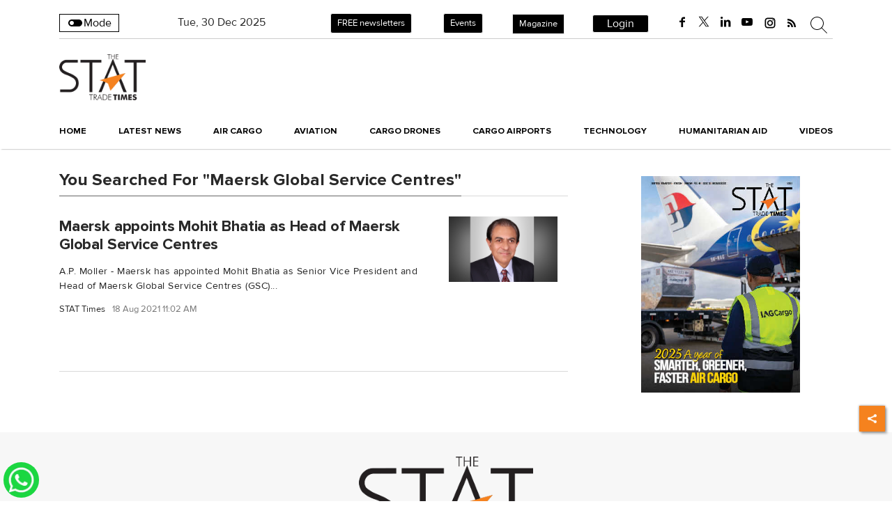

--- FILE ---
content_type: text/html; charset=utf-8
request_url: https://www.stattimes.com/tags/maersk-global-service-centres
body_size: 42425
content:
<!DOCTYPE html><html lang="en"><head><title>Read all Latest Updates on and about Maersk Global Service Centres</title><link rel="icon" href="/images/ico/favicon.ico?v=1" type="image/x-icon"><link rel="shortcut icon" href="/images/ico/favicon.ico?v=1" type="image/x-icon"><meta charset="UTF-8"><meta content="IE=Edge" http-equiv="X-UA-Compatible"><meta name="viewport" content="width=device-width, initial-scale=1.0, maximum-scale=10.0,user-scalable=yes,minimum-scale=1.0"><meta name="image" content="/images/logo.png"><meta name="description" content="Get Latest News, Breaking News about Maersk Global Service Centres. Stay connected to all updated on Maersk Global Service Centres"><meta name="application-name" content="The STAT Trade Times"><meta name="keywords" content="latest news of Maersk Global Service Centres, news about Maersk Global Service Centres, get updates on Maersk Global Service Centres"><link rel="preload" fetchpriority="low" as="image" href="/images/placeholder.jpg"><link rel="preload" as="script" href="/scripts/hocalwirecommlightp1.min.bee6c40a.js" crossorigin="anonymous"><link rel="preload" as="script" href="/scripts/hocalwirecommlightp2.min.096cca3d.js" crossorigin="anonymous"><link rel="preload" as="script" href="/scripts/themecheckjs.min.60ba243e.js" crossorigin="anonymous"><link rel="preload" as="style" href="https://cdn.izooto.com/scripts/e179c38e6e2878d3993fd500d595f8efd4770b4a.js" crossorigin="anonymous"><link rel="preload" as="style" href="/styles/themecheckfile.min.627e8c7f.css" crossorigin="anonymous"><meta http-equiv="Content-Language" content="en"><meta name="google" content="notranslate"><meta name="author" content="stattimes"><meta name="copyright" content="stattimes"><meta name="robots" content="follow, index"><meta name="robots" content="max-image-preview:large"><meta name="HandheldFriendly" content="true"><meta name="referrer" content="origin"><meta name="twitter:card" content="summary_large_image"><meta property="og:url" content="https://www.stattimes.com/tags/maersk-global-service-centres"><meta property="og:locale" content="en_IN"><meta name="twitter:url" content="https://www.stattimes.com/tags/maersk-global-service-centres"><link rel="dns-prefetch" href="//cdn.syndication.twimg.com"><link rel="dns-prefetch" href="//www.facebook.com"><link rel="dns-prefetch" href="//connect.facebook.net"><link rel="dns-prefetch" href="//pagead2.googlesyndication.com"><link rel="dns-prefetch" href="//www.youtube.com"><link rel="dns-prefetch" href="//platform.twitter.com"><link rel="dns-prefetch" href="//gstatic.com"><link rel="dns-prefetch" href="//www.google.com"><link rel="dns-prefetch" href="//www.google.co.in"><link rel="dns-prefetch" href="//s.ytimg.com"><link rel="dns-prefetch" href="//adservice.google.co.in"><link rel="dns-prefetch" href="//tpc.googlesyndication.com"><link rel="dns-prefetch" href="//cdnimg.izooto.com"><link rel="dns-prefetch" href="//fonts.googleapis.com"><link rel="dns-prefetch" href="//fonts.gstatic.com"><link rel="dns-prefetch" href="//www.googletagservices.com"><link rel="dns-prefetch" href="//securepubads.g.doubleclick.net"><link rel="dns-prefetch" href="//stats.g.doubleclick.net"><link rel="preconnect" href="//cdn.syndication.twimg.com"><link rel="preconnect" href="//www.facebook.com"><link rel="preconnect" href="//connect.facebook.net"><link rel="preconnect" href="//pagead2.googlesyndication.com"><link rel="preconnect" href="//www.youtube.com"><link rel="preconnect" href="//platform.twitter.com"><link rel="preconnect" href="//gstatic.com"><link rel="preconnect" href="//www.google.com"><link rel="preconnect" href="//www.google.co.in"><link rel="preconnect" href="//s.ytimg.com"><link rel="preconnect" href="//adservice.google.co.in"><link rel="preconnect" href="//tpc.googlesyndication.com"><link rel="preconnect" href="//cdnimg.izooto.com"><link rel="preconnect" href="//fonts.googleapis.com"><link rel="preconnect" href="//fonts.gstatic.com"><link rel="preconnect" href="//www.googletagservices.com"><link rel="preconnect" href="//securepubads.g.doubleclick.net"><link rel="preconnect" href="//stats.g.doubleclick.net"><script>window.dynamicPage ="";
window.support_article_infinite_scroll ="true";
window.similar_news_infinite_scroll ="true";
window.xhrPageLoad ="";
window.isNewsArticlePage ="";</script><meta property="fb:app_id" content="998212834204054"><meta property="og:type" content="website"><script>window.ignoreCoreScripts = "true";
window.exclude_dynamic_links_only =  "";
window.disable_unveil = "";
window.enableTransliteration = "";
window.extra_whatsapp_share_message = "";

window.auto_play_videos_in_view = "";
window.comment_post_as = "";

</script><script>window.load_theme_resource_after_pageLoad = "true"
</script><meta property="og:title" content="Read all Latest Updates on and about Maersk Global Service Centres"><meta property="og:description" content="Get Latest News, Breaking News about Maersk Global Service Centres. Stay connected to all updated on Maersk Global Service Centres"><!-- -if(image && image.indexOf("width=")<0){--><!--     -if(image.indexOf("?")>-1){--><!--         -image = image +"&width=500&height=300"--><!--     -} else {--><!--         -image = image + "?width=500&height=300"--><!--     -} --><!-- -}--><!-- -if(image && !env.partnerData.ignoreOgImageWidthParams){--><!--     -var ogImage = image.replace("=720","=630").replace("x720","x630")--><!--     -ogImage = Utils.getHUploadImagePathWithHeightWidth(ogImage,1200,630)--><!--     meta(property="og:image",itemprop="image", content=ogImage)--><!-- -} else {--><!-- -}--><meta property="og:image" itemprop="image" content="/images/logo.png"><meta property="og:author"><meta name="twitter:title" content="Read all Latest Updates on and about Maersk Global Service Centres"><meta name="twitter:description" content="Get Latest News, Breaking News about Maersk Global Service Centres. Stay connected to all updated on Maersk Global Service Centres"><meta name="twitter:image" content="/images/logo.png"><meta property="og:image:width" content="1200"><meta property="og:image:height" content="630"><meta property="fb:use_automatic_ad_placement" content="enable=true ad_density=default"><script>window.single_source_news_url = ""
window.popup_ad_cookie_duration = ""
window.popup_ad_display_duration = ""
window.road_blocker_ad_cookie_duration=""
window.road_blocker_ad_display_duration=""
window.epaperClipRatio="7"
window.scriptLoadDelay=parseInt("1000")
window.scriptLoadDelayExternalScripts=parseInt("")
window.windowLoadedDelay=parseInt("")
window.exclude_common_ga="true"
window.exclude_all_ga=""
window.payment_success_redirect_url = ""
window.refresh_pages_on_interval = {};
window.refresh_pages_on_interval_using_ajax = {};

window.maxAllowCropHeightFactor = ""
window.clipLogo = ""
window.disable_hcomment_email_mandatory = ""
window.disable_hcomment_name_mandatory = ""
window.track_pageview_only_once_infinite =  ""

window.sidekick_ad_cookie_duration = ""
window.sidekick_ad_display_duration = ""
window.sidekick_ad_autostart_duration = ""
window.pushdown_ad_close_duration = ""

window.ignore_webp_supprt_check = ""
window.max_dynamic_links_count = ""

window.use_non_ajax_path_for_mixin =  "true"
window.no_show_initial_popup =  ""

window.use_advance_search_as_default = ""
window.locationContentPage = ""
window.showUTMCookie = ""
window.updateXHRCanonicalToSelf = ""
</script><script async="" src="https://www.googletagmanager.com/gtag/js?id=G-Y68HKTZN51"></script><script>var cMap = {"content_url":"/tags/maersk-global-service-centres","page_type":"tags","content_id":"NA","content_type":"listing","create_by_author_name":"NA","create_by_author_id":"NA","title":"NA","published_date":"NA","modification_date":"NA","author_name":"NA","author_url":"NA","author_id":"NA","primary_category_name":"NA","primary_category_id":"NA","secondary_category_name":"NA","secondary_category_id":"NA","word_count":"NA","error_status":"NA"}
window.dataLayer = window.dataLayer || [];
function gtag(){dataLayer.push(arguments);}
gtag('js', new Date());
gtag('config', 'G-Y68HKTZN51',cMap);</script><script>window.FBCODE = "998212834204054";</script><script>window.COMSCORECODE = "39352334";</script><script>window.insetLinkInCopy = '' || true;
window.insetLinkInCopyLoggedIn = '';
</script><script>window.userDataToBePassedBack = {};</script><script>window.payment_gateway = "razorpay";</script><script>window.externalResourcesVersion = "1";
window.externalResources = "https://pagead2.googlesyndication.com/pagead/js/adsbygoogle.js,https://www.instagram.com/embed.js,https://securepubads.g.doubleclick.net/tag/js/gpt.js,https://platform.twitter.com/widgets.js";
window.externalResourcesLength = "4";</script><script>window.Constants = {"url":{"xhrLogin":"/xhr/admin/login/loginUser","xhrLoginOrRegister":"/xhr/admin/login/loginOrRegisterUser","xhrRegister":"/xhr/admin/login/registerUser","xhrVerify":"/xhr/admin/login/verifyUser","xhrVerifyEmail":"/xhr/admin/login/verifyEmail","xhrForgotPassword":"/xhr/admin/login/forgotPassword","xhrResetPassword":"/xhr/admin/login/reset-password","xhrLogout":"/xhr/admin/login/logout","xhrRegenerateEmailCode":"/xhr/admin/login/regenerateEmailCode"}};</script><script>window.razorpay_key = "rzp_live_HsOJs2uANuzeiD"</script><script>window.enable_webp_images = "true";</script><script>window.userDeviceType = "d";</script><script>window.hasIntagram = ""
window.hasTwitter = ""
window.isIOS = ""
window.sendNewsReadState = ""
window.image_quality_percentage = ""
window.enable_js_image_compress = ""
window.local_date_time_format = ""
window.partnerName  = "The STAT Trade Times"
window.partnerCopyrightName  = ""
window.ignoreInitialDFPIdChange = "";
window.tooltipMobileSidePadding = "";

window.isAdFree = "0";

window.isPremiumContent = "";
window.delaySecThemeScriptsAction = ""
window.delaySecThemeScriptsActionOthers = ""

window.ignore_also_read_image = ""

window.ip_based_login_enabled = ""; 
window.chars_per_min_read = "1000";
window.user_review_content_id = "";
window.user_review_content_id_ugc = "";
window.custom_data_to_be_passed = "";
window.includePartyTownScript = "";
window.open_paymentgate_default_on_checkout ="";
window.adCustomContentName = "";
window.subscriptionPageUrl = "/pricing";

window.externalSubscriberLandingUrl = "?token=";
window.partner_coupon_discount_message = "";

window.autoSlideGallery = "";
window.autoSlideGalleryTimeout = "";

window.isContentPageForSubscription = "";


window.refresh_website_in_interval_using_ajax = "/";

window.callValidateIPLoginAlways = "/";

window.ignoreAddingRandonQueryInYoutubeResize = "";

window.convertToNepaliDate = "";
</script><!-- -if(typeof data!="undefined" && data['extra_header_tags'] && data['extra_header_tags']['templateData'] && data['extra_header_tags']['templateData']['content']){--><!--     !{data['extra_header_tags']['templateData']['content']}--><!-- -}--><style type="text/css" class="styles">body img,iframe,video{max-width:100%}.hide-scroll{overflow:hidden}img{height:auto}.details-content-story iframe.note-video-clip{width:100%}body,html{-webkit-overflow-scrolling:touch}#content{-webkit-overflow-scrolling:touch}#content{height:100%}#main #content{display:inline}.hide{display:none!important}.soft-hide{display:none}.bg-404{background:url(/images/404.jpg);background-repeat:no-repeat;background-size:100%;background-position:center;background-blend-mode:screen;min-height:400px;text-align:center}.bg-404 .error404-content{background:#fff;padding:20px;font-size:30px;opacity:.8}a img{max-width:100%}.newsSocialIcons li a{color:#fff}.newsSocialIcons li a:hover{text-decoration:none!important}.newsSocialIcons li a i{margin-right:4px}.newsSocialIcons{width:100%;display:inline-block;text-align:right}.newsSocialIcons a{padding:5px;display:inline-block}.hocalwire-cp-authors-social,.newsSocialIcons ul{width:100%;padding-left:0}.hocalwire-cp-authors-social{text-align:left}.newsSocialIcons li{list-style:none!important;width:25px;height:25px;text-decoration:none;font-family:Oswald!important;text-transform:uppercase;background:0 0;opacity:1;line-height:30px;padding:0;margin:0 3px;position:relative}.newsSocialIcons li a{color:#fff;height:21px}.newsSocialIcons li a:hover{text-decoration:none!important}.newsSocialIcons li a i{margin-right:4px}.newsSocialIcons li.facebook,.sticky li.facebook{border:0 solid #314b83;background-color:#4769a5}.newsSocialIcons li.whatsapp,.sticky li.whatsapp{border:0 solid #65bc54;background-color:#65bc54}.newsSocialIcons li.telegram,.sticky li.telegram{border:0 solid #379be5;background-color:#379be5}.newsSocialIcons li.pintrest{border:0;background-color:#d50c22}.newsSocialIcons li.twitter,.sticky li.twitter{border:0 solid #000;background-color:#000}.newsSocialIcons li.googleplus{border:0 solid #ab2b1d;background-color:#bf3727}.newsSocialIcons li.gplus{border:0 solid #ab2b1d;background-color:#bf3727}.newsSocialIcons li.linkedin,.sticky li.linkedin{border:0 solid #278cc0;background-color:#2ba3e1}.newsSocialIcons li.tumblr{border:0 solid #2c3c4c;background-color:#34495e}.newsSocialIcons li.pinterest,.sticky li.printrest{border:0 solid #ae1319;background-color:#cd252b}.newsSocialIcons li.email{border:0 solid #4b3b3b;background-color:#4b3b3b}.newsSocialIcons li.mail,.sticky li.mail{border:0 solid #18ae91;background-color:#1abc9c}.sticky li.email,.sticky li.mail{border:0 solid #4b3b3b;background-color:#4b3b3b}.newsSocialIcons li.print{border:0 solid #000;background-color:#000}.sticky li.print{border:0 solid #000;background-color:#000}.newsSocialIcons li.youtube{border:0 solid #e62117;background-color:#e62117}.newsSocialIcons li.insta{border:0 solid #0526c5;background-color:#0526c5}.newsSocialIcons li img{vertical-align:top}.newsSocialIcons ul{border-radius:3px;padding:5px;z-index:10;float:left;clear:both}.newsSocialIcons.right-navigation ul li+li{display:none;float:left;border-radius:30px;padding-top:2px}.newsSocialIcons li{float:left;border-radius:30px}.listing-social-share .newsSocialIcons li{border-radius:30px!important}.margin-top10{margin-top:10px}.sticky-container{position:fixed;top:40%;z-index:11111111111}.sticky-container ul li p{padding:5px}.sticky li.facebook{border:0 solid #314b83;background-color:#4769a5}.sticky li.twitter{border:0 solid #000;background-color:#000}.sticky li.googleplus{border:0 solid #ab2b1d;background-color:#bf3727}.sticky li.gplus{border:0 solid #ab2b1d;background-color:#bf3727}.sticky li.linkedin{border:0 solid #278cc0;background-color:#2ba3e1}.sticky li.tumblr{border:0 solid #2c3c4c;background-color:#34495e}.sticky li.pinterest{border:0 solid #ae1319;background-color:#cd252b}.sticky li.mail{border:0 solid #18ae91;background-color:#1abc9c}.sticky li.youtube{border:0 solid #e62117;background-color:#e62117}.sticky-container .fab{background:#03a9f4;width:37px;height:37px;text-align:center;color:#fff;box-shadow:0 0 3px rgba(0,0,0,.5),3px 3px 3px rgba(0,0,0,.25);position:fixed;right:1/4 * 3 * 64px;font-size:2.6667em;display:inline-block;cursor:default;bottom:100px;right:10px;z-index:10;box-sizing:border-box;padding:0 8px}.sticky-container .fab .not-logged-in img{vertical-align:top}.sticky-container .fab .logged-in img{vertical-align:top}.sticky-container .fab.child{right:(64px - 1 / 3 * 2 * 64px)/2 + 1/4 * 3 * 64px;width:1/3 * 2 * 64px;height:1/3 * 2 * 64px;display:none;opacity:0;font-size:2em}.sticky .fab img{height:auto;width:auto}.backdrop{position:fixed;top:0;left:0;width:100%;height:100%;background:#ececec;opacity:.3;display:none}#masterfab img{margin:auto;display:block;height:auto}#masterfab{padding:10px;max-width:38px;box-sizing:border-box}.details-content-story{overflow:hidden;display:inherit}.cd-top{cursor:pointer;position:fixed;bottom:100px;left:10px;width:35px;height:35px;background-color:#434343;box-shadow:0 0 10px rgba(0,0,0,.05);overflow:hidden;text-indent:100%;white-space:nowrap;background:rgba(232,98,86,.8) url(/images/cd-top-arrow.svg) no-repeat center 50%;visibility:hidden;opacity:0;-webkit-transition:opacity .3s 0s,visibility 0s .3s;-moz-transition:opacity .3s 0s,visibility 0s .3s;transition:opacity .3s 0s,visibility 0s .3s}.cd-top.cd-fade-out,.cd-top.cd-is-visible,.no-touch .cd-top:hover{-webkit-transition:opacity .3s 0s,visibility 0s 0s;-moz-transition:opacity .3s 0s,visibility 0s 0s;transition:opacity .3s 0s,visibility 0s 0s}.cd-top.cd-is-visible{visibility:visible;opacity:1;z-index:9999}.cd-top.cd-fade-out{opacity:.5}@-webkit-keyframes placeHolderShimmer{0%{background-position:-468px 0}100%{background-position:468px 0}}@keyframes placeHolderShimmer{0%{background-position:-468px 0}100%{background-position:468px 0}}.mixin-loader-wrapper{background-color:#e9eaed;color:#141823;padding:5px;border:1px solid #ccc;margin:0 auto 1em}.mixin-loader-item{background:#fff;border:1px solid;border-color:#e5e6e9 #dfe0e4 #d0d1d5;border-radius:3px;padding:12px;margin:0 auto}.placeholder_top{background:#fff;padding:5px;display:inline-block}.mixin-placeholder-details-wrapper{z-index:99;left:30%;display:inline-block;top:50px;color:#000;background:#0f0f0f;color:#fff;padding:10px}.placeholder_top .animated-background{-webkit-animation-duration:1s;animation-duration:1s;-webkit-animation-fill-mode:forwards;animation-fill-mode:forwards;-webkit-animation-iteration-count:infinite;animation-iteration-count:infinite;-webkit-animation-name:placeHolderShimmer;animation-name:placeHolderShimmer;-webkit-animation-timing-function:linear;animation-timing-function:linear;background:#f6f7f8;background:#eee;background:-webkit-gradient(linear,left top,right top,color-stop(8%,#eee),color-stop(18%,#ddd),color-stop(33%,#eee));background:-webkit-linear-gradient(left,#eee 8%,#ddd 18%,#eee 33%);background:linear-gradient(to right,#eee 8%,#ddd 18%,#eee 33%);-webkit-background-size:800px 104px;background-size:800px 104px}.hocal_col{width:100%;padding-top:5px;padding-bottom:5px}.padding_10{padding:10%}.padding_20{padding:20%}.placeholder_top .img.small{height:60px;max-width:80px}.placeholder_top .img.medium{height:150px;max-width:250px}.placeholder_top .img.big{height:300px;max-width:500px}.placeholder_top .img.supper-big{height:450px;max-width:750px}.content{margin-bottom:10px}.placeholder_top .content.small{height:10px;padding-left:5px;padding-right:5px}.placeholder_top .content.medium{height:20px;padding-left:10px;padding-right:10px}.placeholder_top .content.large{height:30px;padding-left:15px;padding-right:15px}.hocal_col_12{width:100%}.hocal_col_9{width:75%}.hocal_col_8{width:60%}.hocal_col_6{width:50%}.hocal_col_4{width:33%}.hocal_col_3{width:25%}.hocal_row{display:block}.hocal_col{display:block;float:left;position:relative}.placeholder_top .play{display:block;width:0;height:0;border-top:$size solid transparent;border-bottom:$size solid transparent;border-left:($size*$ratio) solid $foreground;margin:($size * 2) auto $size auto;position:relative;z-index:1;transition:all $transition-time;-webkit-transition:all $transition-time;-moz-transition:all $transition-time;left:($size*.2)}.placeholder_top .play:before{content:'';position:absolute;top:-75px;left:-115px;bottom:-75px;right:-35px;border-radius:50%;z-index:2;transition:all .3s;-webkit-transition:all .3s;-moz-transition:all .3s}.placeholder_top .play:after{content:'';opacity:0;transition:opacity .6s;-webkit-transition:opacity .6s;-moz-transition:opacity .6s}.details-content-story .inside_editor_caption.float-left,.details-content-story img.float-left{padding-right:10px;padding-bottom:10px;float:left;left:0}.details-content-story .inside_editor_caption.float-right,.details-content-story img.float-right{padding-left:10px;padding-bottom:10px;float:right;right:0}.details-content-story .image_caption{background:0 0}.details-content-story div,.details-content-story p{margin-bottom:15px!important;line-height:1.4;margin:0 auto}.details-content-story div.pasted-from-word-wrapper{margin-bottom:0!important}.details-content-story div.inside_editor_caption{display:none}.details-content-story .inside_editor_caption.edited-info{display:block}.details-content-story img{max-width:100%}.details-content-story .inside_editor_caption.float-left{margin-top:10px}.details-content-story .inside_editor_caption.float-right{margin-top:10px}.details-content-story img.float-none{margin:auto;float:none}.details-content-story .inside_editor_caption{font-size:16px;padding:2px;text-align:center;bottom:-20px;width:100%}.details-content-story .image-and-caption-wrapper{position:relative;margin-bottom:20px}.image-and-caption-wrapper{max-width:100%!important}.details-content-story .image-and-caption-wrapper.float-left{float:left;padding-right:10px;padding-bottom:10px}.details-content-story .image-and-caption-wrapper.float-right{float:right;padding-left:10px;padding-bottom:10px}.details-content-story .image-and-caption-wrapper.float-none{float:none;display:block;clear:both;left:0!important;margin:0 auto}.details-content-story .image-and-caption-wrapper.float-none img{display:block}.details-content-story .hide-on-web{display:none!important}.hide-on-web{display:none!important}.details-content-story .template-wrapper{padding:2px;width:100%}.details-content-story .template-wrapper .delete-lists-wrapper button{display:none}.details-content-story .template-wrapper .action-btn-wrapper{display:none}.details-content-story .list-item-heading{font-size:18px;margin-bottom:20px}.details-content-story li.list-item{margin-bottom:20px}.details-content-story .action-btn-wrapper span{padding:5px;margin:2px;background:#ccc}.details-content-story .template-wrapper{padding:2px;width:100%}.details-content-story .template-wrapper .delete-lists-wrapper{float:right;margin-top:10px}.details-content-story .template-wrapper .delete-lists-wrapper button{padding:10px;margin-right:10px;margin-top:-5px}.details-content-story .template-wrapper li.list-item{width:100%}.details-content-story .template-wrapper .action-btn-wrapper{float:left;margin-right:20px}.details-content-story .list-items-wrapper li{border:none!important}.details-content-story .list-items-wrapper.unordered-list ul{list-style-type:square}.modal_wrapper_frame{position:fixed;width:100%;top:0;height:100%;background:rgba(0,0,0,.7);opacity:1;z-index:9999999999}.modal_wrapper_frame #modal-content{position:absolute;left:20%;top:20%;right:20%;bottom:20%;border:1px solid #ccc;background:#fff}.modal_wrapper_frame .cross-btn{right:10px;top:10px;position:absolute;font-size:20px;cursor:pointer;padding:5px;z-index:9999}.modal_wrapper_frame iframe{width:100%;height:100%}.hocal_hide_on_desktop{display:none!important}.hocal_hide_on_mobile{display:block!important}.placeholder_top{width:100%}.placeholder_top .hocal_col{padding:5px;box-sizing:border-box}.also-read-media{display:none}.also-read-media-wrap{display:none}@media screen and (max-width:767px){.bg-404 .error404-content{background:#fff;padding:10px;font-size:20px}.hocal_hide_on_mobile{display:none!important}.hocal_hide_on_desktop{display:block!important}.modal_wrapper_frame #modal-content{left:2%;top:2%;right:2%;bottom:2%}.details-content-story .image-and-caption-wrapper.float-left,.details-content-story .image-and-caption-wrapper.float-right{display:inline;max-width:100%!important;float:none!important;padding:0!important}.details-content-story .inside_editor_caption.float-right,.details-content-story img.float-right{display:inline;max-width:100%!important;float:none!important;padding:0!important}.details-content-story .inside_editor_caption.float-left,.details-content-story img.float-left{display:inline;max-width:100%!important;float:none!important;padding:0!important}}#comments iframe{width:100%!important}#bottom_snackbar{width:30%;position:fixed;z-index:1;bottom:0;z-index:999999999999999999999999999999999999999999999999999999999999999999999;left:70%;background:#333}#bottom_snackbar .close-btn{position:absolute;right:3px;top:3px;padding:1px 8px;cursor:pointer;z-index:9999999999;font-size:20px;color:#fff}#bottom_snackbar.right{left:70%}#bottom_snackbar.left{left:0}#bottom_snackbar.center{left:35%}.bottom_snackbar_content{background:#0582e2}@media screen and (max-width:767px){#bottom_snackbar{width:100%}#bottom_snackbar,#bottom_snackbar.center,#bottom_snackbar.left,#bottom_snackbar.right{left:0}}.login-btn-in-message{color:#00f;text-decoration:underline;cursor:pointer;font-size:16px}.show-pass-wrap{float:right}#news_buzz_updates .buzz-timeline-wrapper{background:#f7f8f9}.buzz-timeline-wrapper .load-more-update-wrapper{text-align:center;cursor:pointer;width:100%}.buzz-timeline-wrapper .load-more-update-wrapper a{background:red;color:#fff;padding:4px 25px;display:inline-block;margin-bottom:10px}.buzz-timeline-wrapper .timeline{position:relative;max-width:1200px;margin:0 auto}.buzz-timeline-wrapper .timeline::after{content:'';position:absolute;width:6px;background-color:#c5c5c5;top:0;bottom:0;left:10%;margin-left:-3px}.buzz-timeline-wrapper .buzz-container{padding:10px 40px;position:relative;background-color:inherit;width:90%;list-style:none;box-sizing:border-box}.buzz-timeline-wrapper .buzz-container::after{content:'';position:absolute;width:25px;height:25px;right:-17px;background-color:#fff;border:4px solid #c5c5c5;top:15px;border-radius:50%;z-index:1}.buzz-timeline-wrapper .left{left:0}.buzz-timeline-wrapper .right{left:10%;text-align:right!important;float:none!important;margin-left:0!important}.buzz-timeline-wrapper .left::before{content:" ";height:0;position:absolute;top:22px;width:0;z-index:1;right:30px;border:medium solid #fff;border-width:10px 0 10px 10px;border-color:transparent transparent transparent #fff}.buzz-timeline-wrapper .right::before{content:" ";height:0;position:absolute;top:22px;width:0;z-index:1;left:30px;border:medium solid #fff;border-width:10px 10px 10px 0;border-color:transparent #fff transparent transparent}.buzz-timeline-wrapper .right::after{left:-13px}.buzz-timeline-wrapper .buzz_date{font-size:12px;color:#666}.buzz-timeline-wrapper .content{padding:10px 15px;background-color:#fff;position:relative;border-radius:6px;text-align:left}.buzz-timeline-wrapper .list_image{width:25%}.buzz-timeline-wrapper h2{margin-bottom:0!important;font-size:16px;margin-top:0;background:#fff;font-weight:400}.buzz_story{font-size:15px}.buzz-timeline-wrapper .buzz-image{float:left;margin-right:10px;max-width:50%}.buzz-timeline-wrapper .image-and-caption-wrapper{text-align:center;position:relative;display:inline-block;float:none!important;width:100%!important}.buzz-timeline-wrapper .image-and-caption-wrapper img{max-height:400px;width:auto!important;float:none!important}.buzz-timeline-wrapper .image_caption{background:#fff!important}.buzz-parent-wrapper .news_updates_heading{text-align:center}.buzz-parent-wrapper .news_updates_heading a{border-bottom:2px solid #ccc;padding-left:10px;padding-right:10px}@media screen and (max-width:600px){.buzz-timeline-wrapper .buzz-image{float:none;margin-right:0;max-width:1000%}.buzz-timeline-wrapper .list_image{width:100%}.buzz-timeline-wrapper .timeline::after{left:31px}.buzz-timeline-wrapper .buzz-container{width:100%;padding-left:70px;padding-right:25px}.buzz-timeline-wrapper .buzz-container::before{left:60px;border:medium solid #fff;border-width:10px 10px 10px 0;border-color:transparent #fff transparent transparent}.buzz-timeline-wrapper .left::after,.buzz-timeline-wrapper .right::after{left:17px}.buzz-timeline-wrapper .right{left:0}.buzz-timeline-wrapper .timeline::after{background-color:transparent}.buzz-timeline-wrapper .buzz-container{padding-left:10px;padding-right:10px}.buzz-timeline-wrapper .buzz-container::after{background-color:transparent;border:0 solid #c5c5c5}.buzz-timeline-wrapper .content{box-shadow:0 4px 8px 0 rgba(0,0,0,.2);transition:.3s}.buzz-timeline-wrapper .right::before{display:none}#news_buzz_updates .buzz-timeline-wrapper{background:#fff}.buzz-timeline-wrapper .timeline{padding:0}}.nextpage.divider{display:none;font-size:24px;text-align:center;width:75%;margin:40px auto}.nextpage.divider span{display:table-cell;position:relative}.nextpage.divider span:first-child,.nextpage.divider span:last-child{width:50%;top:13px;-moz-background-size:100% 2px;background-size:100% 2px;background-position:0 0,0 100%;background-repeat:no-repeat}.nextpage.divider span:first-child{background-image:-webkit-gradient(linear,0 0,0 100%,from(transparent),to(#000));background-image:-webkit-linear-gradient(180deg,transparent,#000);background-image:-moz-linear-gradient(180deg,transparent,#000);background-image:-o-linear-gradient(180deg,transparent,#000);background-image:linear-gradient(90deg,transparent,#000)}.nextpage.divider span:nth-child(2){color:#000;padding:0 5px;width:auto;white-space:nowrap}.nextpage.divider span:last-child{background-image:-webkit-gradient(linear,0 0,0 100%,from(#000),to(transparent));background-image:-webkit-linear-gradient(180deg,#000,transparent);background-image:-moz-linear-gradient(180deg,#000,transparent);background-image:-o-linear-gradient(180deg,#000,transparent);background-image:linear-gradient(90deg,#000,transparent)}.next-page-loader h2{color:#000;margin:0;font:.8em verdana;margin-top:20px;text-transform:uppercase;letter-spacing:.1em}.next-page-loader span{display:inline-block;vertical-align:middle;width:.6em;height:.6em;margin:.19em;background:#222;border-radius:.6em;animation:loading 1s infinite alternate}.next-page-loader span:nth-of-type(2){background:#222;animation-delay:.2s}.next-page-loader span:nth-of-type(3){background:#222;animation-delay:.4s}.next-page-loader span:nth-of-type(4){background:#222;animation-delay:.6s}.next-page-loader span:nth-of-type(5){background:#222;animation-delay:.8s}.next-page-loader span:nth-of-type(6){background:#222;animation-delay:1s}.next-page-loader span:nth-of-type(7){background:#222;animation-delay:1.2s}.pagi_wrap{width:100%;position:relative;position:relative}.pagi_wrap ul{margin:auto;display:block;text-align:center;width:100%;position:relative}.pagi_wrap ul li{display:inline-block;margin:0 15px;text-align:center;position:relative}.pagi_wrap ul li.active a{cursor:default}.pagi_wrap ul li span{color:#333;vertical-align:middle;display:inline-block;font-size:20px;line-height:45px;width:45px;height:45px;background:#dfebf9;text-align:center;border-radius:50%}.pagi_wrap ul li.active span{background:#ccc}.hocalwire-cp-authors-social,.newsSocialIcons ul{width:100%;padding-left:0}.hocalwire-cp-authors-social{text-align:center}.hocalwire-cp-authors-social li{width:20px;height:20px;padding:4px;margin:5px;display:inline-block}.hocalwire-cp-authors-social li:first-child{margin-left:0}.hocalwire-cp-authors-social li a{height:20px;position:relative;display:block}.hocalwire-cp-authors-social li.facebook,.hocalwire-cp-authors-social1 li.facebook{border:0 solid #314b83;background-color:#4769a5}.hocalwire-cp-authors-social li.twitter,.hocalwire-cp-authors-social1 li.twitter{border:0 solid #000;background-color:#000}.hocalwire-cp-authors-social li.googleplus,.hocalwire-cp-authors-social1 li.googleplus{border:0 solid #ab2b1d;background-color:#bf3727}.hocalwire-cp-authors-social li.gplus,.hocalwire-cp-authors-social1 li.gplus{border:0 solid #ab2b1d;background-color:#bf3727}.hocalwire-cp-authors-social li.linkedin,.hocalwire-cp-authors-social1 li.linkedin{border:0 solid #278cc0;background-color:#2ba3e1}.hocalwire-cp-authors-social li.dark{background-color:#ccc!important}.insert-more-buzz-here{display:inline-block;position:relative;width:100%}@keyframes loading{0%{opacity:0}100%{opacity:1}}#details-bottom-element-for-infinite-scroll{text-align:center}#state-selection{display:none}.details-content-story blockquote{width:100%;text-align:center}.details-content-story iframe{display:block;margin:0 auto;max-width:100%}.details-content-story video{width:100%;max-height:450px}.details-content-story video.hocal-uploaded-video.audio-file{max-height:70px}twitter-widget{margin:0 auto}.epaper-datepicker-img{display:inline-block;max-width:20px;position:absolute;top:10px;left:10px}.inline-block{position:relative}#epaper-datepicker{padding-left:30px}.track-on-infinite-scroll-view{min-height:1px}.cd-top{right:10px;left:auto}.buzz-timeline-wrapper .load-more-update-wrapper a.next-page-live-update,.buzz-timeline-wrapper .load-more-update-wrapper a.prev-page-live-update,.next-page-live-update,.prev-page-live-update{float:right;margin-left:10px;margin-right:10px;margin-top:20px;background:0 0;color:#000}.view-all-updates-xhr-wrap{display:block;width:100%;margin-top:20px;margin-bottom:20px;text-align:center}.view-all-updates-xhr-wrap a{background:#000!important;color:#fff!important;padding:10px 20px}.blog-share-socials-light{text-align:right}.blog-share-socials-light li{display:inline-block;position:relative;max-width:25px;margin:0 6px;border-radius:10px;text-align:right;padding:5px;box-sizing:border-box}.no-more-updates{text-align:center;color:#000;background:#cfcfcf;font-size:23px;padding:40px;margin-bottom:20px}.news-updates-pagination{width:100%;text-align:center;margin-top:20px;margin-bottom:20px;display:inline-block}.news-updates-pagination a{padding:10px;background:#000;margin:5px;color:#fff}.buzz-list-wrapper h2{padding-left:0;clear:none}.buzz-list-wrapper .latest_item h2 a{color:#000;font-size:18px;font-weight:700}.buzz-list-wrapper p{line-height:1.5}.hocalwire-editor-list li p{display:inline}.buzz-list-wrapper ul.hocalwire-editor-list li,.details-content-story ul li,.details-content-story ul.hocalwire-editor-list li{display:block!important;margin-bottom:15px}.buzz-list-wrapper ul.hocalwire-editor-list li:before,.details-content-story ul li::before,.details-content-story ul.hocalwire-editor-list li::before,.hocal_short_desc li::before{content:"\2022";color:#000;font-weight:700;display:inline-block;width:25px;margin-left:0;font-size:30px;vertical-align:sub}.details-content-story table{width:100%;margin-bottom:10px;margin-top:10px;display:block;overflow-x:scroll;border-spacing:0;border-collapse:collapse}.details-content-story table td,.details-content-story table th,.details-content-story table tr{border:1px solid #000;padding:5px;text-align:left;font-size:14px}.details-content-story table thead{background:#eaeaea}.details-content-story .h-embed-wrapper .twitter-tweet,.details-content-story .h-embed-wrapper>div{margin-left:auto;margin-right:auto}.fluid-width-video-wrapper{padding-top:0!important;display:inline-block;height:500px}.fluid-width-video-wrapper embed,.fluid-width-video-wrapper object{max-height:500px}.single-post-title{text-transform:inherit}.subscription-btn-on-login{display:none}#left-ad-full-screen{position:fixed;height:80%;top:20%;width:140px;left:10px}#right-ad-full-screen{position:fixed;height:80%;top:20%;width:140px;right:10px}.pasted-from-word-wrapper>div{margin-bottom:15px}iframe.instagram-media{margin:0 auto!important;width:100%!important;position:relative!important}.scroll div{display:inline-block}.loop-nav.pag-nav{background:#fff}.pag-nav{font-size:12px;line-height:20px;font-weight:700;text-align:center}.loop-nav{border-top:0 solid #ddd}.loop-nav-inner{border-top:1px solid #fff;padding:20px 0}.wp-pagenavi{clear:both}.pagenavi span{text-decoration:none;border:1px solid #bfbfbf;padding:3px 5px;margin:2px}.pag-nav a,.pag-nav span{color:#555;margin:0 4px 4px;border:1px solid #ccc;-webkit-border-radius:3px;border-radius:3px;display:inline-block;padding:4px 8px;background-color:#e7e7e7;background-image:-ms-linear-gradient(top,#eee,#e7e7e7);background-image:-moz-linear-gradient(top,#eee,#e7e7e7);background-image:-o-linear-gradient(top,#eee,#e7e7e7);background-image:-webkit-gradient(linear,left top,left bottom,from(#eee),to(#e7e7e7));background-image:-webkit-linear-gradient(top,#eee,#e7e7e7);background-image:linear-gradient(top,#eee,#e7e7e7);-webkit-box-shadow:inset 0 1px 0 #fff,0 1px 1px rgba(0,0,0,.1);box-shadow:inset 0 1px 0 #fff,0 1px 1px rgba(0,0,0,.1)}.pag-nav span{color:#999}.pag-nav .current{background:#f7f7f7;border:1px solid #bbb;-webkit-box-shadow:inset 0 1px 5px rgba(0,0,0,.25),0 1px 0 #fff;box-shadow:inset 0 1px 5px rgba(0,0,0,.25),0 1px 0 #fff}.pag-nav span{color:#999}.wp-pagenavi a:hover,.wp-pagenavi span.current{border-color:#000}.wp-pagenavi span.current{font-weight:700}.hocal-draggable iframe.note-video-clip{width:100%}.hocal-draggable iframe,.hocal-draggable video{text-align:center}.details-content-story ol,ol.hocalwire-editor-list{counter-reset:num_cntr;padding-left:35px}.details-content-story ol li,ol.hocalwire-editor-list li{counter-increment:num_cntr;position:relative;margin-bottom:10px}.blog-share-socials-light li,.buzz-list-wrapper .listing-items li,.sticky-container ul{list-style:none!important}.blog-share-socials-light li::before,.buzz-list-wrapper .listing-items li::before,.sticky-container ul{content:''}.sticky-container .fab img{padding:2px;margin-top:-10px}.native-fb-wrap.facebook{display:inline-block;float:left;margin-top:8px;margin-right:10px}.amp-flying-carpet-wrapper{overflow:hidden}.amp-flying-carpet-text-border{background:#000;color:#fff;padding:.25em}.amp-fx-flying-carpet{height:300px;overflow:hidden;position:relative}.amp-fx-flying-carpet-clip{position:absolute;top:0;left:0;width:100%;height:100%;border:0;margin:0;padding:0;clip:rect(0,auto,auto,0);-webkit-clip-path:polygon(0 0,100% 0,100% 100%,0 100%);clip-path:polygon(0 0,100% 0,100% 100%,0 100%)}.amp-fx-flying-carpet-container{position:fixed;top:0;width:100%;height:100%;-webkit-transform:translateZ(0);display:-webkit-box;display:-ms-flexbox;display:flex;-webkit-box-orient:vertical;-webkit-box-direction:normal;-ms-flex-direction:column;flex-direction:column;-webkit-box-align:center;-ms-flex-align:center;align-items:center;-webkit-box-pack:center;-ms-flex-pack:center;justify-content:center;max-width:320px;margin-top:120px}.dfp-ad{height:600px;width:300px;background:0 0;text-align:center;vertical-align:middle;display:table-cell;position:relative}.dfp-ad-container{position:absolute}.in-image-ad-wrap{position:absolute;bottom:0;width:100%;overflow:hidden;background:rgba(255,255,255,.5)}.in-image-ad-wrap .close-btn-in-img{display:inline-block;position:absolute;right:0;top:0;cursor:pointer}.in-image-ad-wrap .ad-content{width:100%;overflow-x:scroll}.in-image-ad-wrap .ad-content>div{margin:0 auto}.common-ad-block{margin:10px}.common-ad-block-pd{padding:10px}.popup-ad-content-wrap,.roadblocker-content-wrap{position:fixed;top:0;left:0;height:100%;width:100%;z-index:9999999}.popup-ad-content-wrap .popup-overlay-bg,.roadblocker-content-wrap .popup-overlay-bg{background:rgba(0,0,0,.5);width:100%;position:fixed;top:0;left:0;z-index:1;height:100%}.roadblocker-content-wrap .popup-overlay-bg{background:#fff}.popup-ad-content-wrap .popup-content-container,.roadblocker-content-wrap .popup-content-container{display:inline-block;width:100%;margin:0 auto;text-align:center;height:100%;position:absolute;z-index:99}.popup-ad-content-wrap .popup-content-container .center-content,.roadblocker-content-wrap .popup-content-container .center-content{position:relative;margin-top:120px}.popup-ad-content-wrap .popup-content-container .center-content .content-box,.roadblocker-content-wrap .popup-content-container .center-content .content-box{display:inline-block}.popup-ad-content-wrap .popup-content-container .center-content .content-box{max-height:550px;overflow:auto;max-width:80%}.popup-ad-content-wrap .popup-content-container .center-content .close-btn-popup,.roadblocker-content-wrap .popup-content-container .center-content .close-btn-popup{display:inline-block;position:absolute;top:0;background:#fff;color:#000!important;padding:5px 10px;cursor:pointer}.roadblocker-content-wrap .popup-content-container .close-btn-popup{position:absolute;top:10px;right:10px;background:rgba(0,0,0,.5)!important;padding:10px;color:#fff!important;cursor:pointer;z-index:999}.roadblocker-content-wrap .popup-content-container .road-blocker-timer{position:absolute;top:10px;right:48px;padding:10px;color:#000;font-size:1.3rem;cursor:pointer;z-index:999}.inline-heading-ad{display:inline-block;margin-left:10px}pre{max-width:100%;display:inline-block;position:relative;width:100%;white-space:pre-wrap;white-space:-moz-pre-wrap;white-space:-pre-wrap;white-space:-o-pre-wrap;word-wrap:break-word}.from-paytm-app .hide-for-paytm{display:none}.from-paytm-app .at-share-dock{display:none!important}@media all and (max-width:800px){.amp-fx-flying-carpet-container{margin-top:55px}.popup-ad-content-wrap .popup-content-container .center-content{margin-top:60px}.epaper_listing .hocalwire-col-md-3{width:100%!important;float:none!important}.epaper_listing{display:inline}.pagi_wrap ul li{margin:0 5px}.pagi_wrap ul li span{line-height:35px;width:35px;height:35px}#left-ad-full-screen{display:none}#right-ad-full-screen{display:none}.fluid-width-video-wrapper{height:300px}.fluid-width-video-wrapper embed,.fluid-width-video-wrapper object{max-height:300px}.epaper-filter-item .selectpicker{width:120px;font-size:12px}.epaper-filter-item #epaper-datepicker{width:125px;margin-left:-22px;padding-left:20px}.epaper-datepicker-img{display:inline-block;max-width:16px;position:absolute;top:7px;left:-14px}}@media all and (max-width:500px){.hocal_col_4{width:100%}.hocal_col_3{width:100%}.placeholder_top .img.medium{max-width:100%}}.common-user-pages .page_heading{text-align:center;font-size:25px;padding:5px 30px}.common-user-pages .form-links{min-height:20px}.ad_unit_wrapper_main{background:#f1f1f1;padding:0 5px 5px 5px;border:1px solid #ccc;margin:10px 0}.ad_unit_wrapper_main .ad_unit_label{text-align:center;font-size:12px}.read-this-also-wrap{padding:5px 0;margin:5px 0}.read-this-also-wrap .read-this-also{font-weight:700;color:#222}.dark .read-this-also-wrap .read-this-also{color:#908b8b}.read-this-also-wrap a{color:red}.read-this-also-wrap a:hover{color:#222}.desktop-only-embed,.mobile-only-embed,.tab-only-embed{display:none}.facebook-responsive iframe{width:auto}@media screen and (min-width:1025px){.desktop-only-embed{display:block}.facebook-responsive{overflow:hidden;padding-bottom:56.25%;position:relative;height:0}.facebook-responsive iframe{left:0;top:0;right:0;height:100%;width:100%;position:absolute;width:auto}}@media screen and (min-width:768px) and (max-width:1024px){.tab-only-embed{display:block}.facebook-responsive{overflow:hidden;padding-bottom:56.25%;position:relative;height:0}.facebook-responsive iframe{left:0;top:0;right:0;height:100%;width:100%;position:absolute;width:auto}}@media screen and (max-width:767px){.mobile-only-embed{display:block}}@media print{.ind-social-wrapper{display:none}}.buzz-timeline-wrapper .load-more-update-wrapper a.next-page-live-update,.buzz-timeline-wrapper .load-more-update-wrapper a.prev-page-live-update,.load-more-update-wrapper .next-page-live-update,.load-more-update-wrapper .prev-page-live-update{padding:0 7px;background:red;color:#fff;width:25px}.annotation-tooltip-parent sup{color:red;display:inline-block}.tooltip-wall{position:fixed;width:300px;z-index:9999;height:100%;background:#000;color:#fff;display:none;top:20%;right:0;background:0 0}.tooltip-wall .tooltip-popup-title{font-size:1.5rem;font-weight:700}.tooltip-wall .tooltip-wall-wrap{margin:10px;display:inline-block;position:fixed;height:auto;background-color:#f4f4f4;color:#000;padding:20px;border-radius:5px;box-shadow:1px 3px 4px 1px #c4c4c4}.tooltip-wall .tooltip-wall-wrap:after{content:' ';position:absolute;width:0;height:0;left:-27px;right:auto;top:20px;bottom:auto;border:12px solid;border-color:#f4f4f4 #f4f4f4 transparent transparent;width:0;height:0;border-top:20px solid transparent;border-bottom:20px solid transparent;border-right:20px solid #f4f4f4}.tooltip-popup-wrap{font-size:14px;line-height:20px;color:#333;padding:1px;background-color:#fff;border:1px solid #ccc;border:1px solid rgba(0,0,0,.2);-webkit-border-radius:6px;-moz-border-radius:6px;border-radius:6px;-webkit-box-shadow:0 5px 10px rgba(0,0,0,.2);-moz-box-shadow:0 5px 10px rgba(0,0,0,.2);box-shadow:0 5px 10px rgba(0,0,0,.2);-webkit-background-clip:padding-box;-moz-background-clip:padding;background-clip:padding-box;max-width:480px;width:90%;position:absolute;z-index:9}.tooltip-popup-wrap .tooltip-popup-header{padding:2px 14px;margin:0;min-height:30px;font-size:14px;font-weight:400;line-height:18px;background-color:#f7f7f7;border-bottom:1px solid #ebebeb;-webkit-border-radius:5px 5px 0 0;-moz-border-radius:5px 5px 0 0;border-radius:5px 5px 0 0;position:relative}.tooltip-popup-wrap .tooltip-popup-header .tooltip-popup-title,.tooltip-wall-wrap .tooltip-popup-header .tooltip-popup-title{margin-right:20px;max-width:100%;box-sizing:border-box;position:relative;display:block;font-size:16px}.tooltip-popup-wrap .tooltip-popup-header .tooltip-popup-close,.tooltip-wall-wrap .tooltip-popup-header .tooltip-popup-close{position:absolute;right:10px;top:3px}.tooltip-popup-wrap .tooltip-popup-header .tooltip-popup-close label{font-size:18px}.tooltip-popup-wrap .tooltip-popup-content{position:relative;padding:10px 10px;overflow:hidden;text-align:left;word-wrap:break-word;font-size:14px;display:block}.tooltip-inputbtn{display:none}.tooltip-inputbtn+label>.tooltip-popup-wrap{display:none;min-width:300px}.tooltip-inputbtn+label{display:inline;position:relative;padding:2px 4px;cursor:pointer}.tooltip-inputbtn:checked+label>.tooltip-popup-wrap{position:absolute;top:24px;left:0;z-index:100}.tooltip-popup-header{display:block}.tooltip-inputbtn+label>.tooltip-popup-wrap span{color:#000!important}.mixin-debug-mode-wrap{position:relative;width:100%;height:100%}.mixin-debug-mode-wrap .mixin-debug-mode-element{position:absolute;top:0;right:0;width:100%;height:100%;background:rgba(0,0,0,.8);z-index:999999999999999999}.mixin-debug-mode-wrap .mixin-debug-mode-element .text{color:#fff;font-size:20px;position:absolute;top:50%;left:50%;transform:translate(-50%,-50%);word-break:break-all;line-height:1.1}.story-highlight-block{border:1px solid #ccc;border-radius:5px}.story-highlight-block .story-highlight-block-heading{padding:1px 15px;background:#efefef;padding-bottom:1px}.story-highlight-block .story-highlight-block-heading a,.story-highlight-block .story-highlight-block-heading div,.story-highlight-block .story-highlight-block-heading p{color:#000;font-weight:700;padding-top:5px}.story-highlight-block-content{padding:0 10px}.adsbygoogle{overflow:hidden}.newsSocialIcons li.koo,.sticky li.koo{border:0 solid #fbd051;background-color:#fbd051}.h-resize-menu-container:not(.jsfield){overflow-x:inherit;-webkit-overflow-scrolling:inherit}.h-resize-menu-container.jsfield .h-resize-menu-primary{overflow:hidden;white-space:nowrap}.h-resize-menu-container .h-resize-menu-primary{overflow:scroll;white-space:nowrap;display:block}.h-resize-menu-container.jsfield.show-submenu .h-resize-menu-primary{overflow:inherit}.h-resize-menu-container .h-resize-menu-primary .h-resize-submenu{display:none;border-radius:0 0 10px 10px;position:absolute;right:0;z-index:111;background:#000;width:210px;padding:10px;line-height:30px;text-align:left;-webkit-animation:nav-secondary .2s;animation:nav-secondary .2s}.h-resize-menu-container.show-submenu .h-resize-submenu{display:block}.no-data-found{text-align:center;padding:20px;background:#eee;margin:10px}.sidekick{position:relative}.sidekick .sidebar-wrapper{position:fixed;top:0;left:0;height:100%;width:19rem;margin-left:-18rem;color:#fff;z-index:99999;padding:5px;background:#fff}.sidekick .sidebar-wrapper.right-side{right:0;left:auto;margin-right:-18rem}.sidekick .sidebar-wrapper .sidekick-nav-btn{font-size:1.2rem;position:absolute;top:48%;right:-1rem;border-radius:50%;width:30px;height:30px;background:#000;display:flex;align-items:center;vertical-align:middle;text-align:center;justify-content:center}.sidekick .sidebar-wrapper.right-side .sidekick-nav-btn{top:50%;left:-1rem}.sidekick-nav-btn img{width:24px;height:24px;border-radius:50%;position:absolute}.sidekick .sidebar-wrapper.show-sidebar{margin-left:0}.sidekick .sidebar-wrapper.show-sidebar.right-side{margin-right:0}.push-body{margin-left:18rem}.push-body.right-side{margin-right:18rem;margin-left:inherit}.sidekick-slide-over.push-body{margin-left:0;margin-right:0}.sidekick.closed-by-user.hide-on-close{display:none}.buzz_article_date_wrapper{display:none}.live-icon{display:none}.details-content-story{word-break:break-word}.gallery-slider-wrapper .rslides li{list-style:none!important}.referral-code-block{display:none}.referral-code-block.show{display:block}.mixin-debug-mode-element-refresh{background:#fff;border:2px solid #ccc;padding:10px;margin-bottom:20px;text-align:center}.mixin-debug-mode-element-refresh .refresh-mixin-btn{background:#000;margin:5px;padding:10px;color:#fff!important;position:relative;display:inline-block;cursor:pointer}.center-loading-msg{display:flex;align-items:center;vertical-align:middle;text-align:center;justify-content:center}.common-sign-in-with-wrapper{text-align:center;margin-bottom:20px}.common-sign-in-with-wrapper .sing-in-with-label{text-align:center;font-size:1.2rem;padding-top:10px;border-top:1px solid #ccc}.common-sign-in-with-wrapper .social-login img{max-height:24px;margin-right:10px}.common-sign-in-with-wrapper .social-login{padding:10px;border:1px solid #ccc}.common-sign-in-with-wrapper .social-login.facebook{background:#3b5998;margin-bottom:10px}.common-sign-in-with-wrapper .social-login.google{background:#de5246;margin-bottom:10px}.common-sign-in-with-wrapper .social-login a{color:#fff}.js-logout-button{cursor:pointer}.load-more-update-wrapper .next-page-live-update,.load-more-update-wrapper .prev-page-live-update{display:none!important}.roadblocker-content-wrap{overflow-y:auto}.road-blocker-parent-wraper{background:#f0f2f5;position:absolute;width:100%;height:100%}.timer-wraper-parent{display:flex;align-items:center;justify-content:space-between;position:fixed;left:0;right:0;top:0;z-index:99999;background:#fff}.roadblocker-content-wrap .popup-content-container .road-blocker-timer{color:#000;position:unset;padding:unset;flex-basis:10%}.road-blocker-title-wrap{display:flex;align-items:center;justify-content:space-between;flex-basis:80%}.road-blocker-title-wrap .title{flex-basis:70%;font-size:1.3rem;color:#000}.roadblocker-content-wrap .popup-content-container .close-btn-popup{position:unset!important;background:#d4eaed!important}.roadblocker-content-wrap .popup-content-container .center-content{padding-top:40px!important;margin-top:0!important}.road-blocker-skip{font-size:1.1rem;color:#337ab7}.road-blocker-logo-image img{max-width:120px;max-height:60px;width:100%;height:100%;object-fit:cover;margin-left:10px}.newsSocialIcons li.email img{padding:5px}.big-login-box{display:flex;justify-content:center;align-items:center;text-align:center;min-height:100vh}@media only screen and (max-width:1024px){.road-blocker-title-wrap{flex-basis:70%}.road-blocker-title-wrap .title{flex-basis:60%;font-size:1rem}}@media only screen and (max-width:450px){.roadblocker-content-wrap .popup-content-container .road-blocker-timer{flex-basis:25%;font-size:1rem}.road-blocker-skip{font-size:1rem}}@media only screen and (min-width:451px) and (max-width:1024){.roadblocker-content-wrap .popup-content-container .road-blocker-timer{flex-basis:11%}}.sticky-container .fab svg{padding:2px;margin-top:-10px}.app-lite-body-page-wrapper #iz-news-hub-main-container,.app-lite-body-page-wrapper #iz-newshub-container{display:none!important}.shake-tilt-slow{animation:tilt-shaking-slow .25s linear infinite}.shake-tilt-jerk{animation:tilt-shaking 1s linear infinite}@keyframes tilt-shaking-jerk{0%{transform:rotate(0)}40%{transform:rotate(0)}45%{transform:rotate(2deg)}50%{transform:rotate(0eg)}55%{transform:rotate(-2deg)}60%{transform:rotate(0)}100%{transform:rotate(0)}}.shake-tilt{animation:tilt-shaking .25s linear infinite}@keyframes tilt-shaking{0%{transform:rotate(0)}25%{transform:rotate(5deg)}50%{transform:rotate(0eg)}75%{transform:rotate(-5deg)}100%{transform:rotate(0)}}.shake-tilt-move-slow{animation:tilt-n-move-shaking-slow .25s linear infinite}@keyframes tilt-shaking-slow{0%{transform:rotate(0)}25%{transform:rotate(2deg)}50%{transform:rotate(0eg)}75%{transform:rotate(-2deg)}100%{transform:rotate(0)}}@keyframes tilt-n-move-shaking-slow{0%{transform:translate(0,0) rotate(0)}25%{transform:translate(5px,5px) rotate(2deg)}50%{transform:translate(0,0) rotate(0eg)}75%{transform:translate(-5px,5px) rotate(-2deg)}100%{transform:translate(0,0) rotate(0)}}.shake-tilt-move{animation:tilt-n-move-shaking .25s linear infinite}@keyframes tilt-n-move-shaking{0%{transform:translate(0,0) rotate(0)}25%{transform:translate(5px,5px) rotate(5deg)}50%{transform:translate(0,0) rotate(0eg)}75%{transform:translate(-5px,5px) rotate(-5deg)}100%{transform:translate(0,0) rotate(0)}}span.institute-name{font-weight:700}.institute-ip-message{overflow:auto;padding:20px;font-size:2rem;text-align:left;margin:0 auto}.insti-popup .close-btn-popup{right:5px}.ip-insti-frame-wrapper #modal-content{max-height:400px}@media screen and (min-width:1024px){.ip-insti-frame-wrapper #modal-content{max-height:200px}}.newSocialicon-svg li{display:flex;align-items:center;justify-content:center}.newSocialicon-svg li svg{position:relative;bottom:5px}.newSocialicon-svg li.whatsapp .whatsapp-img svg{position:relative;top:1px;left:.4px}.newSocialicon-svg li.telegram .telegram-img svg{position:relative;top:1px;right:1px}.newSocialicon-svg li svg{fill:#fff}.newSocialicon-svg li.email svg#Email{width:15px;height:15px;position:relative;top:2px}.newsSocialIcons.newSocialicon-svg.clearfix.large ul.blog-share-socials{margin-bottom:0;margin-top:20px}</style><script async src="https://securepubads.g.doubleclick.net/tag/js/gpt.js"></script>  <script>    window.googletag = window.googletag || {cmd: []};    googletag.cmd.push(function() {      googletag.defineSlot('/80096859/Air-Cargo-Americas', [300, 250], 'div-gpt-ad-1731413748499-0').addService(googletag.pubads());      googletag.pubads().enableSingleRequest();      googletag.enableServices();    });  </script>      <!-- Begin comScore Tag -->  <script>    var _comscore = _comscore || [];    _comscore.push({      c1: "2",      c2: "39352334",      options: {        enableFirstPartyCookie: "true"      }    });    (function() {      var s = document.createElement("script"),        el = document.getElementsByTagName("script")[0];      s.async = true;      s.src = (document.location.protocol == "https:" ? "https://sb" : "http://b") + ".scorecardresearch.com/beacon.js";      el.parentNode.insertBefore(s, el);    })();  </script>  <noscript>    <img src="https://sb.scorecardresearch.com/p?c1=2&c2=39352334&cv=3.9.1&cj=1">  </noscript>    <!-- Google Tag Manager -->  <script>(function(w,d,s,l,i){w[l]=w[l]||[];w[l].push({'gtm.start':  new Date().getTime(),event:'gtm.js'});var f=d.getElementsByTagName(s)[0],  j=d.createElement(s),dl=l!='dataLayer'?'&l='+l:'';j.async=true;j.src=  'https://www.googletagmanager.com/gtm.js?id='+i+dl;f.parentNode.insertBefore(j,f);  })(window,document,'script','dataLayer','GTM-MGP7H9');</script>  <!-- End Google Tag Manager -->    <style>  .container .news_grid_item img{   aspect-ratio: 5 / 3; }  .dark .ind-social-cover .ind-social-ul.dark-mode {      display: flex !important;      flex-direction: column;  }  .s-amp-grid-box.slider-style h2.s-amp-h3 a.s-description-text:focus{      color: #f5821e !important;     fill: #f5821e !important;  }  .dark .ind-social-cover .ind-social-ul .ind-social-li .ind-social-click {      background: black;  }    div#level_before_1_1 h3.entry-title.mb-3 {      font-size: 3.0em !important;  }    .read-this-also-wrap img.also-read-media{    margin-top: -37px;  }        .hocal-draggable img.also-read-media {    margin-top: 9px;  }      @media screen and (max-width: 767px){    .read-this-also-wrap .editor-inserted-link{   text-align: center;  }    .read-this-also-wrap .read-this-also{    width: auto !important;  }    div#inside_post_content_ad_1_before  .read-this-also-wrap {    text-align: center;  }  }  .dark #header_link_desktop_right li.list-inline-item a i {      color: white !important;  }    .dark path.twx1 {      fill: white !important;  }  .dark #date_in_header {      color: #ddd !important;  }    .dark path {      fill: white !important;  }    .newsletter_popup.bottom_subscribe {      position: fixed !important;  }    </style>          <style>  body.wrapper,  body.wrapper .entry-header,  body.wrapper .entry-wraper .excerpt,  body.wrapper .entry-wraper .entry-main-content,  body.wrapper .entry-meta,  body.wrapper .heading-font,  body.wrapper .menu-primary,  body.wrapper .capsSubtle,  body.wrapper .mobi-menu nav {  font-family: ProximaNova !important;  }      .entry-excerpt p {      color: #222 !important;  }    div#level_7 h2.on-image.on-image-text {      font-weight: bold;      font-size: 15px;  }    div#level_8 h2.on-image.on-image-text {      font-size: 15px;      font-weight: bold;  }    div#level_2 h2.on-image.on-image-text {      font-weight: bold;      font-size: 15px;  }    div#level_2_before h2.on-image.on-image-text {      font-weight: bold;  }    div#ad_space_3 h2.on-image.on-image-text {      font-weight: bold;      font-size: 15px;  }    div#level_3 h2.on-image.on-image-text {      font-weight: bold;      font-size: 15px;  }    div#level_1_1 p {      margin-bottom: 5px;  }    div#level_1_1 h3.entry-title.mb-3 {      margin-bottom: 5px !important;  }      div#level_after_1_1 p {      margin-bottom: 5px;  }    div#level_after_1_1 h3.entry-title.mb-3 {      margin-bottom: 5px !important;  }      div#level_4 p {      margin-bottom: 5px;  }      div#level_4 h3.entry-title.mb-3 {      margin-bottom: 5px !important;  }  </style>            <script>    document.querySelector('.subscribe_btn').addEventListener('click', function() {      var newsletterPopup = document.querySelector('.newsletter_popup');      newsletterPopup.classList.remove('hide');       newsletterPopup.classList.add('bottom_subscription');  });    </script><style>    body.wrapper.dark p {      color: white !important;  }  body.wrapper.dark span.subscribe_btn {      color: white !important;  }  body.wrapper.dark.dark-mode li.health-ft-menu-item span.subscribe_btn:hover {      color: #f68220 !important;  }  body.wrapper.dark h2.excerpt.mb-4.sub-heading {      color: white !important;  }            div#related_post .entry-meta.align-items-center {      display: flex;      flex-wrap: wrap;  }    div#related_post .entry-meta.align-items-center a {      min-height: 20px;  }    div#right_section_of_level_4 {      text-align: center !important;      margin-left: 20px;  }  button:hover{      background-color: rgba(0, 0, 0, 0.5);  }      @media(max-width:767px){  #ad_before_header_mobile{  min-height : 50px !important;  display : block !important;  }  .sticky-header .logo-small {      width: 70px !important;}  }    img.sticky-whatsapp {      height: auto !important;  }    </style>    <script> window._izq = window._izq || []; window._izq.push(["init"]); </script>       <script src="https://cdn.izooto.com/scripts/e179c38e6e2878d3993fd500d595f8efd4770b4a.js"></script>            <style>  div#level_before_1_1 h3.entry-title.mb-3 {      font-size: 3.0em !important;  }    div#iz-news-hub-icon-container {      top: 40px;  }    </style>            <style>   .read-this-also-wrap{  border-top: 1px solid #dddddd;      border-bottom: 1px solid #dddddd;  }     .ind-social-cover .ind-social-ul{  display: flex;      flex-direction: column;  }  li.ind-social-li.linkedin{      order: -1 !important;  }    a.editor-inserted-link{      background-color: white !important;  }  a.editor-inserted-link{      background-color: white !important;  }  #level_1_1_before{  min-height:90px !important;  display : block !important;  }  #right_section_of_level_1_1_before{  min-height:90px !important;  display : block !important;  }  #ad_space_1{  display:none !important;  }    @media(max-width:767px){  #level_1_1_before{  margin-top:5px !important;  min-height:50px !important;  display : block !important;  }  #right_section_of_level_1_1_before{  display : none !important;  }  #ad_space_1{  margin-top: 60px;  min-height:50px !important;  display : block !important;  }  }      div#header_middle_section .container .row > .col-md-12 {      padding: 0 !important;  }    .hocal-ad{      margin: 0 !important;  }    #footer li.list-inline-item.twiterx svg {      position: absolute;      top: 50%;      transform: translate(-50%,-50%);      left: 50%;  }  amp-story-page[active] .bg_media amp-img>img {      animation: unset !important;  }    #level_after_1_1 .view-all-stories a{      display: none;  }  button#profile-btn-header a:hover{  	color: black !important;  }    button#profile-btn-header:hover{  	    background-color: white !important;  }      .hocal-draggable .read-this-also-wrap{  	padding: 0 !important;  }  .menu-about-healthcheck-footer-container li.health-ft-menu-item a:hover {      color: orange !important;  }  div#ad_space_3 h2.s-amp-block-heading a.s-amp-block-heading-story:hover {      color: orange !important;  }  .s-amp-grid-box.slider-style h2.s-amp-h3 a.s-description-text:hover {      color: orange !important;  }  .s-amp-grid-box.slider-style h2.s-amp-h3 a.s-description-text:active {      color: #f5821e !important;      fill: #f5821e !important;  }  .post_list.post_list_style_1.featured-interviews h2.alith_heading_patern_2 a span:hover {      color: orange !important;  }  div#before_level_3_2 .s-amp-grid-box.slider-style{  	grid-template-columns: repeat(5,20%);  }    div#before_level_3_2 .s-amp-block-heading:before{  	display:none !important;  }  div#before_level_3_2 .s-amp-content-block {  	    padding: 30px 130px !important;  }   .zoom:hover img{  	transform: inherit !important;  	-webkit-transform:inherit!important;  	opacity:1!important;  }  .image_caption a{  color: #007bff !important;  }    .image_caption{  margin-top: 2pc;  }    .padding-right a{      display: block !important;  }  ul.tags>li {      border: 1px solid #ccc;      padding: 10px 15px;      border-radius: 20px;  font-size: small;  }  .author-credit-blocks-after-article {  display:block;  }  .container .news_grid_item img{  	height: auto !important;  }  .sticky .sticky-only-logo img {      max-height: 44px;  }  .on-image-text { min-height:auto !important;}          .carousel {height: 90px;width: 100%;max-width: 700px;border: 1px transparent;margin:auto;}          .carousel-inner {width: 100%;height: 100%;position: relative;}          .carousel-item {height: 100%;width: 100%;position: absolute;top: 0;display: none;transition: 1s;animation: comeIn 1s ease-in;}          @keyframes comeIn {              0% {opacity: 0;}              100% {opacity: 1;}          }          .bg-blue,.bg-green,.bg-red {width: 100%;height: 100%;}          .bg-blue {background-color: blue;}          .bg-green {background-color: green;}          .bg-red {background-color: red;}          .active {display:block}                .hocalwire-carousel {width:100%;max-width:800px;height: 300px;position: relative;margin:auto;overflow:hidden}          .hocalwire-carousel-inner {width:100%;height: 100%;position: absolute;top: 0;transition: 1s;left:0;}          .hocalwire-carousel-container {width:auto;height: 100%;}          .hocalwire-carousel-item {height: 100%;width: 100%;position: absolute;top: 0;}          .hocalwire-carousel-item img {height: 100%; width: 100%;}          .hocalwire-bg-blue {height: 100%;width:100%;background-color: blue}          .hocalwire-bg-green {height: 100%;width:100%;background-color: green}          .hocalwire-bg-red {height: 100%;width:100%;background-color: red}          .hocalwire-carousel-slide{position: absolute;top: 50%;transform: translateY(-50%);display: flex;justify-content: space-between;width: 100%;}          .hocalwire-carousel-slide button[data-side="leftslideButton"] {margin-left: 10px;}          .hocalwire-carousel-slide button[data-side="rightslideButton"] {margin-right:10px;}              .sticky .sticky-only-logo img {      max-width: 70px;      height: auto;            margin-top: -10px;  }    @media screen and  (max-width:500px){  .navbar-brand .logo img {      max-height: 40px;  }  .carousel {padding:0px;height:50px}  }    div#before_level_3{  margin-top: 20px;  }  #right_section_of_level_4_bottom{  margin-top: 20px;  }  @media screen and (max-width: 990px){    div#before_level_3{  margin-top: 40px;  }  }  @media screen and (max-width: 768px){  div#level_before_1_1 h3.entry-title.mb-3 {      font-size: 2.0em !important;  }  .ind-social-cover .ind-social-ul{      display: block;      flex-direction: inherit;  }  #right_section_of_level_4{  margin-top: 20px;  }  .carousel {padding: 0 15px}  }    @media only screen and (max-width: 768px)  @media only screen and (max-width: 500px)  #header_link_mobile_right .html_content_wrapper img {      height: 49px;      right: 68px;      width: 293px;  }  #level_4_1{      margin-top: 50px;  }  .details-content-story .inside_editor_caption.float-right {      margin-top: 0px !important;      max-width: 680px !important;  }    @media screen and (max-width: 768px) {    div#before_level_3_2 .s-amp-content-block {      padding: 10px 0px !important;  }  div#before_level_3_2 .s-amp-grid-box.slider-style{  	grid-template-columns: repeat(5,50%) !important;  }  }   </style>    <script>  window.googletag = window.googletag || {cmd: []};  if(!window.googletag.cmd){  window.googletag.cmd=[];  }  window.googletag.cmd.push(function() {  		googletag.pubads().enableSingleRequest();  	   	googletag.pubads().disableInitialLoad();  googletag.pubads().collapseEmptyDivs();  googletag.enableServices();	   	  });  </script>        <style>  #internal-credits-block{  min-height: 60px !important;  display: block !important;  }  #right_section_of_level_1_1{  min-height: 462.5px !important;  display: block !important;  }    #header_middle_section{  min-height: 90px !important;  display: block !important;  }  .row{  margin-top: 15px !important;  }    #right_section_of_level_4_bottom_1{    display: block !important;  }  .temp_hide{  display : none !important;  }  @media(max-width:768px){  .temp_hide{  display : block !important;  }  #right_section_of_level_1_1{  min-height: 274px !important;  display: block !important;  }  div#before_level_3{     }  }  </style>  <style>  .s-amp-grid-box.slider-style .s-amp-card h2.s-amp-h3 a {      text-overflow: ellipsis;      -webkit-line-clamp: 2;      -webkit-box-orient: vertical;      overflow: hidden;      display: -webkit-box;  }  .pasted-from-word-wrapper a.editor-inserted-link {      fill: #f5821e !important;      color: #f5821e !important;  }    .pasted-from-word-wrapper span.read-this-also{  color:black !important;  }  .mobi-menu .current-menu-item a:hover {    color:#f5821e !important;  }  .daily-current-calender .d-flex a:hover {    background:#f5821e !important;  }  article.post-has-bg1 .entry-meta.align-items-center .data.s-post-date.convert-to-localtime {      width: 50%;      text-wrap: nowrap;  }  h3.entry-title.mb-3 p {      transition: color 0.5s ease;       }      </style><link rel="stylesheet" type="text/css" href="/styles/themecheckinline.min.d0a7c35e.css"><style>@font-face {
  font-family: Libre;
  src: url("/theme_check/fonts/LibreBaskerville-Regular.ttf");
}

body,
.entry-header,
.entry-wraper .excerpt,
.entry-wraper .entry-main-content,
.entry-meta,
.heading-font,
.menu-primary,
.capsSubtle,
.mobi-menu nav {
  font-family: Libre !important;
}

.internal-credits-block .meta_author_avatar img {
  display: none;
}
.home-page .convert-to-localtime {
  display: none;
}

.sticky .sticky-only-logo {
  display: inline-block;
}
.sticky li.home-icon {
  display: none !important;
}
.sticky .sticky-only-logo img {
  max-width: 160px;
}
.details-content-story iframe,
.details-content-story img {
  margin-left: auto !important;
  margin-right: auto !important;
}
.details-content-story iframe {
  float: none !important;
}
.center {
  text-align: center;
}
.details-content-story h3,
.details-content-story h2 {
  width: 100% !important;
}
/* .divider-extra-style {
	display: none !important;
} */
.entry-header {
  text-align: left;
}
figure .image_caption,
.image .image_caption {
  text-align: center;
}

.internal-credits-block .internal-credit-label,
.internal-credits-block .meta_author_avatar img,
.internal-credits-block .internal-credit-name {
  margin-right: 0px;
  margin-left: 5px;
}
.internal-credits-block .spacebar {
  margin: 0px;
}
.author-date-space-bar {
  margin-left: 5px;
}
h2.excerpt.mb-4 {
  font-size: 18px !important;
}
header .top-area {
  margin-bottom: 0px;
}
.navbar-brand .logo img {
  max-height: 75px;
}
.navbar-brand {
  text-align: left;
}
.sticky-header {
  height: 55px;
}
@media (min-width: 992px) {
  .entry-header {
    max-width: 100%;
  }
}
@media (max-width: 640px) {
  .ind-social-cover .ind-social-ul .ind-social-li .ind-social-click {
    width: 30px;
    height: 30px;
  }
  .ind-social-cover .ind-social-ul .ind-social-li {
    margin-right: 0px;
    min-width: 40px;
  }
  .ind-s-lable {
    display: none;
  }
  .author-date-space-bar {
    display: none;
  }
  .date-on-article {
    display: block;
  }
}

.on-image-text {
  position: relative;
  bottom: 0px;
  background: #333;
  padding: 5px 10px !important;
  min-height: 60px !important;
  color: #fff;
}
.on-image,
.on-image-text {
  font-size: 14px;
  color: #fff !important;
}
@media (min-width: 768px) {
  #home-recent .alith_heading h2 {
    text-align: center;
  }
}
.alith_heading_patern_2 {
  margin-bottom: 10px;
}
.sticky .sticky-only-logo img {
  max-height: 44px;
}

#main-menu .menu-primary li:hover ul.sub-menu {
  display: none;
}

.navbar-brand .logo img {
  max-height: 40px;
}

#right_section_of_level_1 img {
  display: block;
  margin: auto;
}

.entry-header {
  padding-top: 40px;
}

/* @media screen and (min-width: 400px) {
	.on-image{
		width: ;
	}
} */

@media screen and (min-width: 405px) and (max-width: 767px) {
  #home-recent .post_list .row div a > img {
    width: 100%;
  }
}

.content-widget {
  margin: 20px 0;
  padding: 30px 0;
}

.logo.float-left.navbar-brand {
  display: none;
}

#post-content-wrapper figure.image .row img {
  /* object-fit: contain; */
}

#post-content-wrapper .entry-header {
  text-align: left;
}

#header .container .logo.float-left.navbar-brand {
  display: block !important;
}

#main-menu .menu-primary li:hover ul.sub-menu {
  display: block;
}

.sticky-header .mobi-menu nav ul li span.sub-menu {
  display: none !important;
}

.mobi-menu li.menu-item-has-children .sub-menu-toggle {
  top: 8px;
}

#wrapper main .section-featured .row article figure a img.s-img-full,
.content-widget #level_4 article.justify-content-between .bgcover img,
.content-widget #level_4 div.justify-content-between article div figure a img,
.content-widget #level_4_1 article.justify-content-between .bgcover img {
  width: 100%;
}

@media screen and (min-width: 992px) {
  .sticky-only-logo {
    display: none;
  }
  .navbar-brand .logo img {
    max-height: 80px;
  }

  #header .logo a.logo img {
    max-height: 80px;
    width: 124px;
  }
}

#main-menu.menu-primary {
  font-family: Libre;
}

/* ***************************************CSS for Newsletter Popup*********************************************** */

/* body{
    font-family: "Libre Baskerville",serif;
    background: #999;
} */
#newsletter_popup {
  position: relative;
}
.newsletter_popup {
  width: 550px;
  margin: 60px auto;
  position: absolute;
  left: 50%;
  top: 50%;
  transform: translate(-50%, -50%);
  height: auto;
  background: #fff;
  z-index: 999999;
}
@media screen and (max-width: 580px) {
  .newsletter_popup {
    max-width: 95%;
  }
}
.title_wrapper {
  padding: 7px 8px;
}
.subs-head {
  margin-bottom: 0px;
  font-size: 16px;
  padding: 15px;
  font-family: "Libre Baskerville", serif;
  font-weight: 500;
  font-style: normal;
  color: #000;
  text-align: left;
}
.newsletter_popup .subs-head {
  font-size: 18px;
  font-weight: bold;
}
.close_news {
  position: absolute;
  top: -10px;
  right: -10px;
  border: none;
  border-radius: 50%;
  width: 30px;
  height: 30px;
  box-shadow: 0px 3px 5px #ccc;
  font-family: sans-serif;
  color: #000;
  padding: 0;
}
button.close_news:focus {
  outline: 29px auto -webkit-focus-ring-color;
}
button.close_news:hover {
  background-color: #fff !important;
  color: #000 !important;
}
.flex_box {
  display: flex;
}
.left_section {
  width: 100%;
}
.right_section {
  width: 100%;
}
input {
  width: 100%;
  line-height: 1.3;
  padding: 5px;
  border: 1px solid #ccc;
  display: block;
}
.nl_body input[type="text"],
.nl_body input[type="email"] {
  height: 40px;
}
.wpforms-submit {
  font-size: 16px !important;
  padding: 5px 10px !important;
  width: 150px !important;
  background: #f60 !important;
  color: #fff !important;
  border: none;
  border-radius: 3px;
  text-align: center;
}

.wpforms-submit:hover {
  background: #f60 !important;
}
input#wpforms-239107-field_6_1 {
  width: 14px;
  display: inline-block;
  height: 14px;
  margin: 0 10px 0 3px;
}
.wpforms-field {
  width: 100%;
  padding: 10px 0;
  margin: 10px 0;
}
.choice-1 {
  list-style-type: none;
  text-align: left;
  margin-left: 0;
}
ul.wpforms-field-required {
  padding: 0;
}
.newsletter_popup .nl_foot {
  float: right;
  display: block;
  width: 100%;
  text-align: right;
}
.newsletter_popup .body_wrapper {
  border-bottom: 1px solid #ccc;
  padding: 7px 8px;
  overflow-y: auto;
  overflow-x: hidden;
  background: #fff;
}
.newsletter_popup .nl_title {
  border-top: 1px solid #ccc;
  border-bottom: 1px solid #ccc;
  padding: 7px 8px;
  background: #fff;
}
.wpforms-field-hp {
  display: none;
}
#wpforms-239107-field_6-container {
  padding: 0;
  margin: 0;
}
.wpforms-field-label-inline {
  font-weight: 400;
  font-size: 11px;
  display: inline;
  vertical-align: baseline;
  color: black;
}
@media (min-width: 768px) {
  .col-md-12 {
    -ms-flex: 0 0 100%;
    flex: 0 0 100%;
    max-width: 100%;
  }
}

.newsletter-btn {
  background: #000;
  color: #fff;
  padding: 4px 9px;
  /* position: absolute;
    left: 370px; */
  width: fit-content;
  /* top: 0px; */
  font-size: 13px;
}
.newsletter-btn:hover {
  background-color: #fff !important;
  color: #000 !important;
  border: 1px solid black;
}
.wpforms-submit-container {
  display: flex;
}

.list-inline {
  border: none;
}

.btn-danger:hover {
  color: #fff;
  background-color: #c82333 !important;
  border-color: #bd2130 !important;
}

.black_shadow {
  position: fixed;
  width: 100%;
  height: 100%;
  background: #000;
  top: 0;
  left: 0;
  opacity: 0.4;
  z-index: 99999;
}

body.dark #footer .health-ft-social-subscribe-box .health-ft-logo .footer-logo {
  background: url("/images/logodark.png");
  background-repeat: no-repeat;
  background-position: center;
  background-size: contain;
  height: 129px;
}
body.dark
  #footer
  .health-ft-social-subscribe-box
  .health-ft-logo
  .footer-logo
  img {
  display: none;
}

/* ***************************************CSS for Pie Chart*********************************************** */

#chart .chart-container {
  margin: 0 !important;
}

body.dark #main-menu .menu-primary li:hover ul.sub-menu {
  background: #0c0c0c;
}
#post-content-wrapper .image .image_caption {
  z-index: 99;
}

#magazine-wrapper ul {
  display: grid;
  grid-template-columns: repeat(4, 1fr);
  /* margin: 0 auto; */
  text-align: center;
}

#magazine-wrapper .month {
  list-style: none;
  margin: auto;
  background: #f1f1f1;
  padding: 5px 10px;
  border: 0 solid #ccc;
  box-shadow: 0 4px 7px #ccc;
  margin: 0 5px;
}

#magazine-wrapper .monthly-magazine_month {
  color: #0073aa;
  text-decoration: underline;
}

.main-title-wrapper .title.is-custom-title {
  display: none;
}

.main-content .alith_post_title.page_title_cust {
  border-bottom: 1px solid #d8d8d8;
  margin: 0 0 30px;
  padding: 0 0 20px;
  font-size: 24px !important;
}

.mobi-menu .current-menu-item a {
  color: rgba(0, 0, 0, 0.5) !important;
}

.mobi-menu .current-menu-item a:hover {
  color: #03a87c;
}

@media screen and (max-width: 991px) {
  #content .before_content_mask {
    height: 55px;
  }
}

.article-page .image-caption p:nth-child(3) {
  margin-bottom: 5px;
}

@media screen and (max-width: 992px) {
  .sticky-header .mobi-menu.act .logo img {
    max-height: 65px;
  }
}

.section-featured .entry-meta a {
  padding-right: 10px;
}
.newsletter_message {
  font-size: 10px;
  text-align: left;
  padding-bottom: 9px;
}
.newsletter_message span {
  color: #646464;
}

.subscribe-button {
  background: #000;
  color: #fff;
  padding: 4px 9px;
  /* position: absolute; */
  width: fit-content;
  /* top: 0px; */
  /* border: 1px solid #ebebeb; */
  font-size: 13px;
}
.subscribe-button:hover {
  color: #000 !important;
  background-color: #fff !important;
  border: 1px solid black !important;
}

@media screen and (min-width: 1200px) {
  .subscribe-button {
    left: 650px;
  }
}
@media screen and (max-width: 1200px) {
  .subscribe-button {
    left: 630px;
  }
}

@media screen and (min-width: 992px) {
  /* desktop view */
  #header .top-area .newsletter-btn {
    position: absolute;
    left: 370px;
    top: 0px;
  }
  #header .top-area .subscribe-button {
    position: absolute;
    top: 0;
    border: 1px solid #ebebeb;
  }
}

@media screen and (max-width: 992px) {
  /* mobile view */
  /* .sticky-header .text-right .ham-button-wrap{
    position: absolute;
    left: 130px;
    top: 2px;
    padding: 0;
    display: inline-block;
} */
}

.sticky-header .text-right #header_link_mobile_right {
  display: none;
}

/* .ham-button-wrap{
	padding: 10px 0;
} */
.newsletter-btn {
  margin-right: 5px;
}

/* .ham-button-wrap{
    display: none;
} */

/* hamburger */
.mobi-menu.act .ham-button-wrap {
  display: block;
}
.sticky-header .text-right.container .ham-button-wrap .newsletter-btn {
  line-height: initial;
}

@media screen and (max-width: 768px) {
  .sticky-header .text-right .container .ham-button-wrap {
    display: none;
  }
}

@media screen and (min-width: 768px) {
  .sticky-header .text-right .container .ham-button-wrap .newsletter-btn {
    line-height: initial;
    margin-right: 15px;
  }
  .sticky-header .text-right .container .ham-button-wrap .subscribe-button {
    border: 1px solid #ebebeb;
  }

  .sticky-header .text-right .container .ham-button-wrap {
    position: absolute;
    left: 200px;
  }
}
.mobi-menu .mobi-menu__logo {
  margin: 1.1rem 0 0.4rem 0;
}
/* .mobi-menu.act nav { */
/* height: 50%; */
/* } */

/* .mobi-menu.act nav ul{
    height: 100%;
    display: flex;
    flex-direction: column;
    align-items: center;
    justify-content: space-evenly;

} */

.mobi-menu.act .ham-button-wrap {
  padding: 5px 0 5px 0;
}

.mobi-menu.act .side-menu .sub-menu-toggle {
  display: none;
}

.mobi-menu li a {
  font-size: 0.775rem;
}

.mobi-menu.act nav {
  padding-top: 6px;
}
.mobi-menu li {
  padding: 0.4rem 0;
}
#subscribe-error-newsletter {
  background: #e0ffc7;
  border: 1px solid #b4d39b;
  padding: 10px;
}
.dark #subscribe-error-newsletter {
  background: #2c2c2c;
  border: 1px solid #3c3c3c;
}
#subscribe-error-newsletter .primary {
  font-size: 18px;
}
#subscribe-error-newsletter .secondary {
  font-size: 15px;
}
#subscribe-error-newsletter .download-paper-link {
  background: #f60;
  color: #fff;
  padding: 2px 10px;
  display: block;
  text-align: center;
  font-size: 16px;
  margin-top: 15px;
}
.no-bg-btn {
  height: 100%;
  display: inline-block;
  background: transparent;
}

#level_4_1 {
  margin-top: 50px;
}

#details-page-infinite-scrolling-data .entry-wraper.mb-5 {
  text-align: justify;
}
.author-credit-blocks-after-article.internal-author-block {
  display: none;
}
#details-page-infinite-scrolling-data .image_caption {
  padding: 0px 15px !important;
}
#details-page-infinite-scrolling-data .image_caption br {
  display: none !important;
}
.details-content-story .inside_editor_caption.float-right,
.details-content-story .inside_editor_caption.float-left {
  margin: 0px !important;
}
.details-content-story img.float-right {
  padding-bottom: 0px !important;
  padding-left: 0px !important;
}
.details-content-story img.float-left {
  padding-bottom: 0px !important;
  padding-right: 0px !important;
}
#details-page-infinite-scrolling-data .image_caption p {
  margin: 0px !important;
}
#details-page-infinite-scrolling-data .image_caption {
  background: #e2e2e2;
}
.details-content-story .image-and-caption-wrapper.float-right,
.details-content-story .image-and-caption-wrapper.float-left {
  margin-bottom: 0px !important;
}
@media screen and (max-width: 768px) {
  #details-page-infinite-scrolling-data .entry-wraper.mb-5 {
    text-align: left;
  }
  .newsletter_popup {
    transform: translate(-50%, -30%);
  }
}

@media screen and (max-width: 991px) {
  #wrapper {
    padding-top: 0;
  }
}

#wrapper {
  padding-top: 0;
}

#main-menu .menu-primary ul > li > a:hover {
  color: #f88017 !important;
}

/* deepika */
.image.zoom .image_caption {
  margin-top: 0pc;
}
.zoom:hover img {
  opacity: unset;
  -webkit-transform: none;
  transform: none;
}
/* end */

.zoom:hover img {
  transform: inherit;
  -webkit-transform: inherit;
  opacity: 1;
}

/* ---------------------changes for seo------------------------ */

/* footer .menu-about-healthcheck-footer-container li.health-ft-menu-item a:hover {
  color: #8e6210 !important;
} */

.entry-header .detail-heading .excerpt.sub-heading {
  color: #5d5858 !important;
}

/* .inside-post-ad-before .read-this-also-wrap a {
  color: #16735a !important;
} */

span.search-in-popup span {
  cursor: pointer;
}

span.menu-toggle-icon:hover {
  cursor: pointer;
  color: #03a87c !important;
  fill: #03a87c !important;
  text-decoration: none;
}
#post-content-wrapper .entry-wraper.mb-5 .speech_heading.mb-10 {
  margin-bottom: 5px;
}
.entry-wraper.mb-5 .speechText.track-audio-events {
  width: 100%;
}


/* read full story */
.details-story-wrapper-main.closed {
  max-height: 440px;
  overflow: hidden;
  margin-bottom: 20px;
}

.btn-mod.btn-color {
  color: #fff !important;
  background: black;
}

.btn-mod.btn-medium {
  height: auto;
  padding: 12px 35px;
  font-size: 14px;
  letter-spacing: 0;
}

.read-full-article.mt-10 {
  /* margin-bottom: 15px; */
  position: absolute;
  text-align: center;
}

.read-full-article-overlay {
  padding: 50px;
  margin-bottom: 30px;
  margin-left: -15px;
  margin-right: -15px;
}

.details-story-wrapper-main .story_content.details-content-story {
  max-height: inherit;
}

.read-full-article {
  bottom: 0;
  height: 33px;
  left: 0;
  opacity: 1;
  z-index: 0;
  position: absolute;
  text-align: center;
  width: 100%;
  background: -webkit-linear-gradient(top, rgba(255, 255, 255, 0) 0, rgba(255, 255, 255, 0) 1%, rgba(255, 255, 255, .4) 25%, rgba(255, 255, 255, 1) 93%, rgba(255, 255, 255, 1) 100%);
  padding-top: 170px;
  padding-bottom: 35px;
  text-align: center;
}
a:hover, .twx0:hover,.cls-1:hover{
    color:#f5821e !important;
    fill:#f5821e !important;
}
.login-btn.hide-on-login:hover{
  background-color: white  !important;
}
.login-btn a:hover{
  color: black !important;
  border: 1px solid black;
}
.header_link_desktop_right ul.list-inline .list-inline-item a {
  color: black;
}
.menu-foot-health a{
  color:inherit;
}
ul.custom-new-social-box {
  display: flex;
  flex-direction: column;
  flex-wrap: wrap;
}
.custom-new-social-box li.linkedin {
  order: 1;
}
.custom-new-social-box li.twitter {
  order: 2;
}
.custom-new-social-box li.facebook {
  order: 3;
}
.custom-new-social-box li.whatsapp {
  order: 4;
}
.custom-new-social-box li.telegram {
  order: 5;
}
.custom-new-social-box li.email{
  order: 6;
}
.custom-new-social-box li.print {
  order: 7;
}
.custom-new-social-box li.koo-bw {
  order: 8;
}
.read-this-also-wrap a.editor-inserted-link,.read-this-also-wrap a,.entry-main-content a {
  color: #f5821e !important;
}
@media screen and (max-width: 767px) {
  img.also-read-media{
      display: block;
  }
  ul.custom-new-social-box {
      flex-direction: row;
      flex-wrap: nowrap;
  }
  .read-this-also-wrap{
    display: flex !important;
    flex-direction: column;
}
.read-this-also-wrap .read-this-also{
  order:2;
}
.read-this-also-wrap .also-read-media-wrap{
  order:1;
}
.read-this-also-wrap a.editor-inserted-link,.read-this-also-wrap a:last-child{
  order:3;
}
img.also-read-media{
  margin-top: 0px !important;
}
.read-this-also-wrap span.read-this-also{
  margin-left: 0px ;
}
}

.also-read-media{
  display: block !important;
  width: 15%;
  height: 10%;
}
.also-read-media-wrap{
  display: block !important;
}
.read-this-also-wrap .also-read-media-wrap{
  display: block;
  float: left;
  margin-right: 15px;
}
img.also-read-media{
  margin-top: -44px;
  position: relative;
  width: 101px;
 
  height: 69px;
}
.read-this-also-wrap{
  width: 100%;
  display: inline-block;
  padding: 10px;
  margin: 0 0 15px 0;
  position: relative;
}

.read-this-also-wrap .read-this-also{
  width: fit-content;
  display: block;

  padding: 0 5px;
  color: #000;
  margin: 0 0 5px 5px;
  margin-left: 118px;
  height: 39px;
  margin-bottom: 0;
  }
  a.also-read-media-wrap{
  margin: 0 5px 5px;
  font-size: 16px;
  line-height: 24px;
}

.sticky-container .fab {
  background: #f5821e;
}
.show-more-button-details-story .btn-mod.btn-color {
  background:  #f5821e;
}
.container.page_content  a:hover{
  color:  #f5821e;
}
.tags-section .tags{
  border: 1px solid  #f5821e;
}
.details-content-story a {
  color:  #f5821e !important;
}
.login-btn.hide-on-login:hover a{
  color:#000 !important;
}</style><link rel="canonical" href="https://www.stattimes.com/tags/maersk-global-service-centres"></head><body class="wrapper "><a id="top" href="#0" aria-label="share-to" class="cd-top"></a><script>window.scrollTopFn = function(){
    window.scrollTo(0,0);
}
var elem = document.getElementsByClassName("cd-top")[0];
if(elem){
    elem.addEventListener('click', scrollTopFn , false);
}

</script><link itemprop="thumbnailUrl" href="/images/logo.png?width=500&amp;height=300"><span itemprop="thumbnail" itemscope="" itemtype="https://schema.org/ImageObject"><link itemprop="url" href="/images/logo.png?width=500&amp;height=300"></span><script type="application/ld+json">   {
    "@context" : "https://schema.org",
    "@type" : "WebSite",
    "name" : "The STAT Trade Times",
    "author" : {
      "@type" : "Organization",
      "name" : "The STAT Trade Times"
    },
    "keywords" : "latest news of Maersk Global Service Centres, news about Maersk Global Service Centres, get updates on Maersk Global Service Centres",
    "interactivityType" : "mixed",
    "inLanguage" : "",
    "headline" : "Read all Latest Updates on and about Maersk Global Service Centres",
    "copyrightHolder" : "stattimes",
    "image" : {
      "@context" : "https://schema.org",
      "@type" : "ImageObject",
      "contentUrl" : "/images/logo.png",
      "height": 900,
      "width" : 1500,
      "url" : "/images/logo.png"
     },
    "url" : "https://www.stattimes.com/tags/maersk-global-service-centres",
    "publisher" : {
      "@type" : "Organization",
       "name" : "The STAT Trade Times",
       "logo" : {
          "@context" : "https://schema.org",
          "@type" : "ImageObject",
          "contentUrl" : "https://www.stattimes.com/images/logo.png",
          "height": "60",
          "width" : "600",
          "name"  : "The STAT Trade Times - Logo",
          "url" : "https://www.stattimes.com/images/logo.png"
       }
     },
      "mainEntityOfPage": {
           "@type": "WebPage",
           "@id": "https://www.stattimes.com/tags/maersk-global-service-centres"
        }
  }</script><script type="application/ld+json">   {
    "@context" : "https://schema.org",
    "@type" : "BreadcrumbList",
    "name" : "BreadcrumbList",
    "itemListElement": [{ "@type":"ListItem","position":"1","item":{ "@id":"https://www.stattimes.com","name":"Home"}},{"@type":"ListItem","position":"2","item":{"@id":"https://www.stattimes.com/tags/maersk-global-service-centres","@type":"WebPage","name":"Maersk Global Service Centres"}}]
  }</script><script type="application/ld+json">   {
    "@context" : "https://schema.org",
    "@type" : "Organization",
    "url" : "https://www.stattimes.com",
    "name" : "The STAT Trade Times",
    "sameAs" : [], 
    "logo" : {
          "@context" : "https://schema.org",
          "@type" : "ImageObject",
          "contentUrl" : "https://www.stattimes.com/images/logo.png",
          "height": "60",
          "width" : "600",
          "name"  : "The STAT Trade Times - Logo",
          "url" : "https://www.stattimes.com/images/logo.png"
    }
  }</script><script type="application/ld+json">   {
    "@context" : "https://schema.org",
    "@type" : "SiteNavigationElement",
    "name":["Latest News","Air Cargo","Aviation","Cargo Drones","Cargo Airports","Technology","Humanitarian aid","Videos","Logistics","Supply Chain","E-commerce","Pharma","Automobile","Covid-19","Transport","Visual Stories","Cargo Masterminds","Logistics Tech Dialogues","News Exclusive","#SafetoFly"], "url":["https://www.stattimes.com/latest-news","https://www.stattimes.com/air-cargo","https://www.stattimes.com/aviation","https://www.stattimes.com/drones","https://www.stattimes.com/cargo-airports","https://www.stattimes.com/technology","https://www.stattimes.com/humanitarian-aid","https://www.stattimes.com/videos","https://www.stattimes.com/logistics","https://www.stattimes.com/supply-chain","https://www.stattimes.com/ecommerce","https://www.stattimes.com/pharma","https://www.stattimes.com/automobile","https://www.stattimes.com/covid-19","https://www.stattimes.com/transport","https://www.stattimes.com/web-stories","https://www.stattimes.com/cargo-masterminds","https://www.stattimes.com/logistics-tech-dialogue","https://www.stattimes.com/news-exclusive","https://www.stattimes.com/safe-to-fly"]
  }</script><script type="application/ld+json">   {
    "@context" : "https://schema.org",
    "@type" : "WebPage",
    "name" : "Read all Latest Updates on and about Maersk Global Service Centres",
    "description" : "Get Latest News, Breaking News about Maersk Global Service Centres. Stay connected to all updated on Maersk Global Service Centres",
    "keywords" : "latest news of Maersk Global Service Centres, news about Maersk Global Service Centres, get updates on Maersk Global Service Centres",
    "inLanguage" : "en",
    "url" : "https://www.stattimes.com/tags/maersk-global-service-centres",
    "author" : {
      "@type" : "Person",
      "name" : "The STAT Trade Times"
     },
      "speakable": {
          "@context": "https://schema.org",
          "@type": "SpeakableSpecification",
          "xPath": [
              "/html/head/title",
              "/html/head/meta[@name='description']/@content"
          ]
      },
    "publisher" : {
      "@type" : "Organization",
       "name" : "The STAT Trade Times",
       "url"  : "https://www.stattimes.com",
       "sameAs" : [],
       "logo" : {
          "@context" : "https://schema.org",
          "@type" : "ImageObject",
          "contentUrl" : "https://www.stattimes.com/images/logo.png",
          "height": "60",
          "width" : "600"
      }
     }
   }</script><div id="fb-root"></div><div id="content-style"></div><div class="ui-loader-new hide"></div><div id="left-ad-full-screen" class="hide"></div><div id="right-ad-full-screen" class="hide"></div><div id="generic_ad_block_before" class=" hide"></div><div id="content" data-sessionid="RDWEBRLYLGLXL2JTEC3YW3KRBSA0G7MYBAD7Q" data-root="https://www.stattimes.com" data-registration-mode="undefined" data-partner="stattimes" has-ga-store-key="" data-contentid="" data-categoryId="undefined" data-newsid="" data-path="/tags/maersk-global-service-centres" data-logging-enabled="" data-userid="" data-cdnurl="" data-query-sessionid="RDWEBRLYLGLXL2JTEC3YW3KRBSA0G7MYBAD7Q" data-query-root="www.stattimes.com" data-query-partner="stattimes" data-ismobile="" data-theme="theme_check" class="primary-page-content-wrapper     content-direction-ltr "><div class="before_content_mask"></div><div class="search-popupwrap"><div class="bg-overlay-search"></div><div class="search-input-wrap"><input type="input" data-post-url="/xhr/admin/getInternalSearchData" class="auto-complete-element"><span class="search-on-click"><img src="/images/search_icon_new.svg"></span><div class="trending-stories-wrap"><div id="trending_stories_in_popup" class=" hide"></div></div></div></div><div style="width: 0%;" class="top-scroll-bar"></div><header id="header" class="d-lg-block d-none"><div class="container"><div id="ad_before_header" class=" to-be-async-loaded-ad ad_before_header"></div><div class="top-area"><div class="left-links top-header-left-links"><div class="hocal_hide_on_mobile"><div id="switch_mode_desk" class=" to-be-async-loaded-ad switch_mode_desk"></div></div><div id="date_in_header" class=" to-be-async-loaded-ad date_in_header"></div><div id="header_middle_section_buttons" class=" to-be-async-loaded-ad header_middle_section_buttons"></div></div><div class="header_top_right_section"><div class="header-right float-right"><span class="search-form d-lg-flex float-right search-in-popup load-autocomplete-on-click"><span class="searh-toggle"><img src="/images/search.svg" alt="search"></span></span></div><div id="header_link_desktop_right" class=" to-be-async-loaded-ad header_link_desktop_right"></div></div></div><div class="row"><div class="col-sm-4 col-md-4 col-xs-12"><div class="logo float-left navbar-brand"><div class="logo float-left navbar-brand"><a href="/" class="logo"><img src="/images/logo.png" alt="The STAT Trade Times" title="The STAT Trade Times"></a></div></div></div><div class="col-sm-8 col-md-8 col-xs-12"><div id="header_middle_section" class=" to-be-async-loaded-ad header_middle_section"></div></div></div><div class="clearfix"></div></div><nav id="main-menu" class="stick d-lg-block d-none"><div class="container"><div class="menu-primary"><ul><div class="sticky-only-logo"><a href="/" class="logo-sticky"><img src="/images/logo.png" alt="The STAT Trade Times" title="The STAT Trade Times"></a></div><li class="home-icon current-menu-item"><a href="/">Home</a></li><li class="desk-menu-item menu_item  menu-item menu-item-has-children"><a href="/latest-news" target="" class="header-nav-item"><span>Latest News</span><span class="border-menu"></span></a><ul class="sub-menu"><li><a href="/ecommerce">E-commerce</a></li><li><a href="/pharma">Pharma</a></li><li><a href="/automobile">Automobile</a></li><li><a href="/covid-19">Covid-19</a></li><li><a href="/logistics">Logistics</a></li><li><a href="/supply-chain">Supply Chain</a></li></ul></li><li class="desk-menu-item menu_item  menu-item "><a href="/air-cargo" target="" class="header-nav-item"><span>Air Cargo</span><span class="border-menu"></span></a></li><li class="desk-menu-item menu_item  menu-item "><a href="/aviation" target="" class="header-nav-item"><span>Aviation</span><span class="border-menu"></span></a></li><li class="desk-menu-item menu_item  menu-item "><a href="/drones" target="" class="header-nav-item"><span>Cargo Drones</span><span class="border-menu"></span></a></li><li class="desk-menu-item menu_item  menu-item "><a href="/cargo-airports" target="" class="header-nav-item"><span>Cargo Airports</span><span class="border-menu"></span></a></li><li class="desk-menu-item menu_item  menu-item "><a href="/technology" target="" class="header-nav-item"><span>Technology</span><span class="border-menu"></span></a></li><li class="desk-menu-item menu_item  menu-item "><a href="/humanitarian-aid" target="" class="header-nav-item"><span>Humanitarian aid</span><span class="border-menu"></span></a></li><li class="desk-menu-item menu_item  menu-item menu-item-has-children"><a href="/videos" target="" class="header-nav-item"><span>Videos</span><span class="border-menu"></span></a><ul class="sub-menu"><li><a href="/cargo-masterminds">Cargo Masterminds</a></li><li><a href="/cargo-shots">Cargo Shots</a></li><li><a href="/logistics-tech-dialogue">Logistics Tech Dialogues</a></li><li><a href="/news-exclusive">News Exclusive</a></li><li><a href="/future-of-transport">Air Cargo Sustainability Series</a></li><li><a href="/cargo-tales">Cargo Tales</a></li><li><a href="/conversations">Conversations</a></li><li><a href="/leaders-speaker">Leaders Speak</a></li></ul></li></ul></div></div></nav><div id="temp_sticky_item" class="hide"></div></header><div id="newsletter_popup" class="newsletter_subscribe_popup hide"><div id="newsletter_popup_wrapper" class=" to-be-async-loaded-ad newsletter_popup_wrapper"></div></div><div class="sticky-header fixed d-lg-none d-md-block"><div id="ad_before_header_mobile" class=" to-be-async-loaded-ad ad_before_header_mobile"></div><div class="text-right"><div class="container mobile-menu-fixed pr-5"><h2 class="logo-small navbar-brand"><a href="/" class="logo"><img src="/images/logo.png" alt="The STAT Trade Times" title="The STAT Trade Times"></a></h2><div id="stickey_header_middle" class=" to-be-async-loaded-ad stickey_header_middle"></div><div id="header_link_mobile_right" class=" to-be-async-loaded-ad header_link_mobile_right"></div><span class="menu-toggle-icon"><span class="lines"></span></span></div></div><div class="mobi-menu"><div class="mobi-menu__logo"><h2 class="logo navbar-brand"><a href="/" class="logo"><img src="/images/logo.png" alt="The STAT Trade Times" title="The STAT Trade Times"></a></h2></div><div id="mobile_menu_level_2" class=" to-be-async-loaded-ad mobile_menu_level_2"></div><form action="/search" method="get" class="menu-search-form d-lg-flex"><input type="text" placeholder="Search..." value="" name="search" class="search_field"></form><div id="switch_mode_mobile" class=" to-be-async-loaded-ad switch_mode_mobile"></div><nav><ul><li class="current-menu-item"><a href="/">Home</a></li><li class="side-menu   menu-item menu-item-has-children menu-item-type-taxonomy menu-item-object-category"><a href="/latest-news" target=""><span>Latest News</span><span class="border-menu"></span></a><span class="sub-menu sub-menu sub-category-parent-16"><span class="sub-menu-wrapper sub-category-16 show-me"><ul class="sub-menu drop-down one-column hover-expand"><li data-id="6426" class="menu-item menu-item-type-taxonomy menu-item-object-category"><a href="/ecommerce">E-commerce</a></li><li data-id="6427" class="menu-item menu-item-type-taxonomy menu-item-object-category"><a href="/pharma">Pharma</a></li><li data-id="6428" class="menu-item menu-item-type-taxonomy menu-item-object-category"><a href="/automobile">Automobile</a></li><li data-id="5" class="menu-item menu-item-type-taxonomy menu-item-object-category"><a href="/covid-19">Covid-19</a></li><li data-id="8" class="menu-item menu-item-type-taxonomy menu-item-object-category"><a href="/logistics">Logistics</a></li><li data-id="12" class="menu-item menu-item-type-taxonomy menu-item-object-category"><a href="/supply-chain">Supply Chain</a></li></ul></span></span></li><li class="side-menu   menu-item  menu-item-type-taxonomy menu-item-object-category"><a href="/air-cargo" target=""><span>Air Cargo</span><span class="border-menu"></span></a></li><li class="side-menu   menu-item  menu-item-type-taxonomy menu-item-object-category"><a href="/aviation" target=""><span>Aviation</span><span class="border-menu"></span></a></li><li class="side-menu   menu-item  menu-item-type-taxonomy menu-item-object-category"><a href="/logistics" target=""><span>Logistics</span><span class="border-menu"></span></a></li><li class="side-menu   menu-item  menu-item-type-taxonomy menu-item-object-category"><a href="/supply-chain" target=""><span>Supply Chain</span><span class="border-menu"></span></a></li><li class="side-menu   menu-item  menu-item-type-taxonomy menu-item-object-category"><a href="/cargo-airports" target=""><span>Cargo Airports</span><span class="border-menu"></span></a></li><li class="side-menu   menu-item  menu-item-type-taxonomy menu-item-object-category"><a href="/drones" target=""><span>Cargo Drones</span><span class="border-menu"></span></a></li><li class="side-menu   menu-item  menu-item-type-taxonomy menu-item-object-category"><a href="/ecommerce" target=""><span>E-commerce</span><span class="border-menu"></span></a></li><li class="side-menu   menu-item  menu-item-type-taxonomy menu-item-object-category"><a href="/pharma" target=""><span>Pharma</span><span class="border-menu"></span></a></li><li class="side-menu   menu-item  menu-item-type-taxonomy menu-item-object-category"><a href="/automobile" target=""><span>Automobile</span><span class="border-menu"></span></a></li><li class="side-menu   menu-item  menu-item-type-taxonomy menu-item-object-category"><a href="/technology" target=""><span>Technology</span><span class="border-menu"></span></a></li><li class="side-menu   menu-item  menu-item-type-taxonomy menu-item-object-category"><a href="/covid-19" target=""><span>Covid-19</span><span class="border-menu"></span></a></li><li class="side-menu   menu-item  menu-item-type-taxonomy menu-item-object-category"><a href="/transport" target=""><span>Transport</span><span class="border-menu"></span></a></li><li class="side-menu   menu-item  menu-item-type-taxonomy menu-item-object-category"><a href="/web-stories" target=""><span>Visual Stories</span><span class="border-menu"></span></a></li><li class="side-menu   menu-item  menu-item-type-taxonomy menu-item-object-category"><a href="/humanitarian-aid" target=""><span>Humanitarian aid</span><span class="border-menu"></span></a></li><li class="side-menu   menu-item  menu-item-type-taxonomy menu-item-object-category"><a href="/cargo-masterminds" target=""><span>Cargo Masterminds</span><span class="border-menu"></span></a></li><li class="side-menu   menu-item  menu-item-type-taxonomy menu-item-object-category"><a href="/logistics-tech-dialogue" target=""><span>Logistics Tech Dialogues</span><span class="border-menu"></span></a></li><li class="side-menu   menu-item  menu-item-type-taxonomy menu-item-object-category"><a href="/news-exclusive" target=""><span>News Exclusive</span><span class="border-menu"></span></a></li><li class="side-menu   menu-item  menu-item-type-taxonomy menu-item-object-category"><a href="/safe-to-fly" target=""><span>#SafetoFly</span><span class="border-menu"></span></a></li></ul></nav></div></div><div id="wrapper" class="single listing-page transform-none"><main id="content" class="transform-none"><div class="container"><div class="row"><div class="ad-section"><div id="ad_after_slider" class=" hide"></div><div id="ad_after_slider_desktop" class=" hide"></div></div><div class="col-sm-12"><div class="row"><div id="news_ticker" class=" hide"></div></div></div><div class="ad-section"><div id="ad_after_ticker" class=" hide"></div><div id="ad_after_ticker_desktop" class=" hide"></div></div></div><div class="row"><div class="col-sm-12 col-md-8 blog-main main-content section-seperate"><h4 class="spanborder"><span>You Searched For "Maersk Global Service Centres"</span></h4><div class="listing-wrapper"><div id="left_level_1" class="left_level_1 hide"></div><div class="clearfix"></div><article class="row justify-content-between mb-5 mr-0"><div class="col-md-9"><div class="align-self-center"><h3 class="entry-title mb-3"><a href="/news/maersk-appoints-mohit-bhatia-as-head-of-maersk-global-service-centres-logistics-supply-chain/">Maersk appoints Mohit Bhatia as Head of Maersk Global Service Centres</a></h3><div class="entry-excerpt"><p>A.P. Moller - Maersk has appointed Mohit Bhatia as Senior Vice President and Head of Maersk Global Service Centres (GSC)...</p></div><div class="entry-meta align-items-center"><!-- a(href='#', class="#{data.data[i].author ? '' : 'hide'}") #{data.data[i].author && data.data[i].author.name}--><a href="/stattimes">STAT Times</a><span data-datestring="2021-08-18 11:02:00" class="data s-post-date convert-to-localtime">18 Aug 2021 4:32 PM IST </span></div></div></div><div class="col-md-3 bgcover"><img   data-class='h-custom-image' src='/images/placeholder.jpg', data-src='https://www.stattimes.com/statbackend/assets/uploads/original/Maersk-appoints-Mohit-Bhatia-as-Head-of-Maersk-Global-Service-Centres.jpg' alt='Maersk appoints Mohit Bhatia as Head of Maersk Global Service Centres' class="s-img-full"title='Maersk appoints Mohit Bhatia as Head of Maersk Global Service Centres'/>          </div></article><div class="divider">  </div><div id="inside_listing_level_1" class="inside_listing_level_1 hide"></div><div id="inside_listing_level_2" class="inside_listing_level_2 hide"></div><div id="inside_listing_level_3" class="inside_listing_level_3 hide"></div><div class="clearfix"></div><div id="left_level_2" class="left_level_2 hide"></div><div class="clearfix"></div><div id="left_level_3" class="left_level_3 hide"></div><div id="left_level_4" class="mtop15 hide"></div></div></div><div class="col-sm-12 col-md-4 pl-md-5 sticky-sidebar sidebar right_text_section sticky_elements_scroll mrgn-tp-right-section"><div class="theiaStickySidebar transform-none"><div class="data-section-right"><div id="right_level_1" class=" to-be-async-loaded-ad right_level_1"></div></div><div class="data-section-right"><div id="right_level_2" class=" hide"></div></div><div class="data-section-right"><div id="right_level_3" class=" hide"></div></div><div class="data-section-right"><div id="right_level_4" class=" hide"></div></div><div class="data-section-right"><div id="right_level_5" class=" hide"></div></div><div class="data-section-right"><div id="right_level_6" class=" hide"></div></div><div class="data-section-right"><div id="right_level_7" class=" hide"></div></div><div class="data-section-right"><div id="right_level_8" class=" hide"></div></div><div class="data-section-right"><div id="right_level_9" class=" hide"></div></div><div class="data-section-right"><div id="right_level_10" class=" hide"></div></div></div></div></div></div><div id="bottom_1" class=" hide"></div><div id="bottom_2" class=" hide"></div><div id="bottom_3" class=" hide"></div></main></div><footer id="footer" class="mt-5"><div class="container"><div class="divider newdivider"></div><div class="row"><div class="col-md-6 copyright text-xs-center"><p>Copyright @ 2020. Powered by <a href="https://www.hocalwire.com/">Hocalwire.com</a></p></div><div class="col-md-6"></div></div></div></footer><div class="after_content_mask"></div></div><div id="generic_ad_block" class=" to-be-async-loaded-ad generic_ad_block"></div><input id="copyTextInput" class="hide"><div class="sticky-container"><ul class="sticky"><li data-subitem="1" class="facebook fab fabsticky child"><span data-category="common-social-sticky-share-stattimes" data-label="facebook-undefined-https://www.stattimes.com/tags/maersk-global-service-centres" title="Facebook" data-href="https://www.facebook.com/share.php?u=NEWSSTICKYSHAREURL%3Futm_source%3Dweb-social-sticky-share%26utm_partner%3Dstattimes%26utm_campaign%3Dshare%26utm_medium%3Dfacebook" target="_blank" class="track-click sticky-social-share-btn"><img src="/images/social/facebook_icon.png" width="25" height="25" class="fb_social_icon_image social_icon_image"></span></li><li data-subitem="2" class="twitter fab fabsticky child"><span data-category="common-social-sticky-share-stattimes" data-label="twitter-undefined-https://www.stattimes.com/tags/maersk-global-service-centres" title="Twitter" data-href="https://twitter.com/intent/tweet?url=NEWSSTICKYSHAREURL%3Futm_source%3Dweb-social-sticky-share%26utm_partner%3Dstattimes%26utm_campaign%3Dshare%26utm_medium%3Dtwitter&amp;text=NEWSSTICKYSHARETITLE" target="_blank" class="track-click sticky-social-share-btn"><img src="/images/social/twitter_icon.png?v=1" width="25" height="25" class="twitter_social_icon_image social_icon_image"></span></li><li data-subitem="3" class="linkedin fab fabsticky child"><span data-category="common-social-sticky-share-stattimes" data-label="linkedin-undefined-https://www.stattimes.com/tags/maersk-global-service-centres" title="LinkedIn" data-href="https://www.linkedin.com/shareArticle?mini=true&amp;url=NEWSSTICKYSHAREURL%3Futm_source%3Dweb-social-sticky-share%26utm_partner%3Dstattimes%26utm_campaign%3Dshare%26utm_medium%3Dlinkedin&amp;title=Read all Latest Updates on and about Maersk Global Service Centres" target="_blank" class="track-click sticky-social-share-btn"><img src="/images/social/linkedin_icon.png" width="25" height="25" class="linkedin_social_icon_image social_icon_image"></span></li><li data-subitem="4" class="whatsapp fab fabsticky child"><span data-category="common-social-sticky-share-stattimes" data-label="whatsapp-undefined-https://www.stattimes.com/tags/maersk-global-service-centres" title="Whatsapp" data-href="https://api.whatsapp.com/send?text=Read%20all%20Latest%20Updates%20on%20and%20about%20Maersk%20Global%20Service%20Centres NEWSSTICKYSHAREURL " target="_blank" class="track-click sticky-social-share-btn"><img src="/images/whatsapp.png" width="25" height="25" alt="watsapp_icon" title="watsapp_icon" class="whatsapp_social_icon_image social_icon_image"></span></li><li data-subitem="5" class="telegram fab fabsticky child"><span data-category="common-social-sticky-share-stattimes" data-label="telegram-undefined-https://www.stattimes.com/tags/maersk-global-service-centres" title="Telegram" data-href="https://t.me/share/url?url=NEWSSTICKYSHAREURL&amp;text=Read%20all%20Latest%20Updates%20on%20and%20about%20Maersk%20Global%20Service%20Centres" target="_blank" class="track-click sticky-social-share-btn"><img src="/images/social/telegram_icon.png" width="25" height="25" class="telegram_social_icon_image social_icon_image"></span></li></ul><div class="mobile-container"><div id="masterfab" data-category="common-social-sticky-share-stattimes" data-label="share-btn-undefined-https://www.stattimes.com/tags/maersk-global-service-centres" class="fab fabsticky track-click"><img width="25" height="25" src="/images/share_icon.png" alt="Share it" title="Share it on"></div><div class="backdrop hide"></div></div></div><div id="body-bottom-content" data-sessionid="RDWEBRLYLGLXL2JTEC3YW3KRBSA0G7MYBAD7Q" data-root="https://www.stattimes.com" data-registration-mode="undefined" data-partner="stattimes" has-ga-store-key="" data-contentid="" data-categoryId="undefined" data-newsid="" data-path="/tags/maersk-global-service-centres" data-logging-enabled="" data-userid="" data-cdnurl="" data-query-sessionid="RDWEBRLYLGLXL2JTEC3YW3KRBSA0G7MYBAD7Q" data-query-root="www.stattimes.com" data-query-partner="stattimes" data-ismobile="" data-theme="theme_check" class="primary-page-content-wrapper     content-direction-ltr"><script override-script="true">window.allScriptsTemplate = [{"id":"7983","end_point":"","link":"","description":"","request_params":"","element_type":"CONTENT","is_sync":"false","content":"%3Cspan%20class%3D%22switch-mode-button%20desktop%20light%22%3E%20%20%09%3Cimg%20src%3D%22%2Fimages%2Ftoggle-off.svg%22%20alt%3D%22switch-mode-button%22%20title%3D%22switch-mode-button%22%3E%20%20%09%3Cspan%3EMode%3C%2Fspan%3E%20%20%3C%2Fspan%3E","mixin_params":"","displayHeading":"","chartId":"null","content_type":"HTML","newsCount":"null","theme":"theme_check","state":"LIVE","generic_content_type":"null","is_visible":"true","heading":"","widgetId":"null","mixinName":"","element_id":"switch_mode_desk","electionId":"null","adId":"null","page":"common","param_name":"","data_partner":"stattimes","categoryId":"null","default_content":"","extra_css":"","rdm_partner":"stattimes","mixinId":"7983","asyncHtmlMixin":true,"merged-in-sync":false,"overriden":true},{"id":"7984","end_point":"","link":"","description":"","request_params":"","element_type":"CONTENT","is_sync":"false","content":"%3Cspan%20class%3D%22eqaual-inline%20justify-content-wrapper%20center-item%20date_box_header%22%3E%20%20%20%20%3Cspan%20class%3D%22eqaual-inline%20center-item%20left-space15%22%3E%20%20%3Cspan%20class%3D%22day%20todays-date-time%20day-only%20filter-smart%22%3ETuesday%3C%2Fspan%3E%3Cspan%3E%2C%20%3C%2Fspan%3E%20%20%20%20%20%20%3Cspan%20class%3D%22menu-date%20todays-date-time%20date-only%20filter-smart%22%3E16%3C%2Fspan%3E%20%20%20%20%20%20%3Cspan%20class%3D%22year-day-cover%22%3E%20%20%20%20%20%20%20%20%3Cspan%20class%3D%22year%20todays-date-time%20month-year%20filter-smart%22%3ENov%202021%3C%2Fspan%3E%20%20%20%20%20%20%20%20%20%20%20%20%20%20%3C%2Fspan%3E%20%20%20%20%3C%2Fspan%3E%20%20%20%20%3C%2Fspan%3E","mixin_params":"","displayHeading":"","chartId":"null","content_type":"HTML","newsCount":"null","theme":"theme_check","state":"LIVE","generic_content_type":"null","is_visible":"true","heading":"","widgetId":"null","mixinName":"","element_id":"date_in_header","electionId":"null","adId":"null","page":"common","param_name":"","data_partner":"stattimes","categoryId":"null","default_content":"","extra_css":"","rdm_partner":"stattimes","mixinId":"7984","asyncHtmlMixin":true,"merged-in-sync":false,"overriden":true},{"id":"7985","end_point":"","link":"","description":"","request_params":"","element_type":"CONTENT","is_sync":"false","content":"%3Cdiv%20id%3D%22header_link_desktop_right%22%20class%3D%22%22%20style%3D%22text-align%3A%20right%3B%22%3E%3Cul%20class%3D%22list-inline%22%3E%20%20%20%20%20%20%20%20%20%20%20%20%20%20%3Cli%20class%3D%22list-inline-item%22%3E%20%20%20%20%20%20%20%20%20%20%20%20%20%20%3Ca%20href%3D%22https%3A%2F%2Fwww.facebook.com%2Fstattimes%22%20target%3D%22_blank%22%20aria-label%3D%22facebook%22%3E%3Ci%20class%3D%22icon-facebook%22%3E%3C%2Fi%3E%3C%2Fa%3E%20%20%20%20%20%20%20%20%20%20%20%20%3C%2Fli%3E%20%20%20%20%20%3Cli%20class%3D%22list-inline-item%22%3E%20%3Ca%20href%3D%22https%3A%2F%2Ftwitter.com%2Fstatmedianews%22%20target%3D%22_blank%22%20aria-label%3D%22twitter%22%3E%20%20%3Csvg%20xmlns%3D%22http%3A%2F%2Fwww.w3.org%2F2000%2Fsvg%22%20xmlns%3Axlink%3D%22http%3A%2F%2Fwww.w3.org%2F1999%2Fxlink%22%20version%3D%221.1%22%20id%3D%22Layer_1%22%20width%3D%2216px%22%20height%3D%2216px%22%20viewBox%3D%220%200%2024%2024%22%20style%3D%22enable-background%3Anew%200%200%2024%2024%3B%20margin-bottom%3A%204px%3B%22%20xml%3Aspace%3D%22preserve%22%3E%3Cpath%20class%3D%22twx1%22%20d%3D%22M14.095479%2C10.316482L22.286354%2C1h-1.940718l-7.115352%2C8.087682L7.551414%2C1H1l8.589488%2C12.231093L1%2C23h1.940717%20%20l7.509372-8.542861L16.448587%2C23H23L14.095479%2C10.316482z%20M11.436522%2C13.338465l-0.871624-1.218704l-6.924311-9.68815h2.981339%20%20l5.58978%2C7.82155l0.867949%2C1.218704l7.26506%2C10.166271h-2.981339L11.436522%2C13.338465z%22%3E%3C%2Fpath%3E%3C%2Fsvg%3E%20%20%20%20%3C%2Fa%3E%20%20%20%20%3C%2Fli%3E%20%3Cli%20class%3D%22list-inline-item%22%3E%20%20%20%20%20%20%20%20%20%20%20%20%20%20%3Ca%20href%3D%22https%3A%2F%2Fin.linkedin.com%2Fcompany%2Fstat-media-pvt-ltd-%22%20target%3D%22_blank%22%20aria-label%3D%22linkedin%22%3E%3Ci%20class%3D%22icon-linkedin%22%3E%3C%2Fi%3E%3C%2Fa%3E%20%20%20%20%20%20%20%20%20%20%20%20%3C%2Fli%3E%3Cli%20class%3D%22list-inline-item%22%3E%20%20%20%20%20%20%20%20%20%20%20%20%20%20%3Ca%20href%3D%22https%3A%2F%2Fwww.youtube.com%2Fchannel%2FUCRwEDxSk4plUIt6bvwobC3w%22%20target%3D%22_blank%22%20aria-label%3D%22youtube%22%3E%3Ci%20class%3D%22icon-youtube-play%22%3E%3C%2Fi%3E%3C%2Fa%3E%20%20%20%20%20%20%20%20%20%20%20%20%3C%2Fli%3E%20%20%20%20%20%20%20%20%3Cli%20class%3D%22list-inline-item%22%3E%20%20%20%20%20%20%20%20%20%20%20%20%20%20%20%20%3Ca%20href%3D%22https%3A%2F%2Fwww.instagram.com%2Fstattimes%2F%22%20target%3D%22_blank%22%20aria-label%3D%22instagram%22%3E%20%20%20%20%20%20%3Csvg%20xmlns%3D%22http%3A%2F%2Fwww.w3.org%2F2000%2Fsvg%22%20x%3D%220px%22%20y%3D%220px%22%20width%3D%2220%22%20height%3D%2220%22%20viewBox%3D%220%200%2024%2024%22%3E%20%20%3Cpath%20d%3D%22M%208%203%20C%205.2%203%203%205.2%203%208%20L%203%2016%20C%203%2018.8%205.2%2021%208%2021%20L%2016%2021%20C%2018.8%2021%2021%2018.8%2021%2016%20L%2021%208%20C%2021%205.2%2018.8%203%2016%203%20L%208%203%20z%20M%208%205%20L%2016%205%20C%2017.7%205%2019%206.3%2019%208%20L%2019%2016%20C%2019%2017.7%2017.7%2019%2016%2019%20L%208%2019%20C%206.3%2019%205%2017.7%205%2016%20L%205%208%20C%205%206.3%206.3%205%208%205%20z%20M%2017%206%20C%2016.4%206%2016%206.4%2016%207%20C%2016%207.6%2016.4%208%2017%208%20C%2017.6%208%2018%207.6%2018%207%20C%2018%206.4%2017.6%206%2017%206%20z%20M%2012%207%20C%209.2%207%207%209.2%207%2012%20C%207%2014.8%209.2%2017%2012%2017%20C%2014.8%2017%2017%2014.8%2017%2012%20C%2017%209.2%2014.8%207%2012%207%20z%20M%2012%209%20C%2013.7%209%2015%2010.3%2015%2012%20C%2015%2013.7%2013.7%2015%2012%2015%20C%2010.3%2015%209%2013.7%209%2012%20C%209%2010.3%2010.3%209%2012%209%20z%22%3E%3C%2Fpath%3E%20%20%3C%2Fsvg%3E%3C%2Fa%3E%20%20%20%3C%2Fli%3E%20%20%20%20%20%20%3Cli%20class%3D%22list-inline-item%22%3E%20%20%20%20%20%20%20%20%20%20%20%3Ca%20href%3D%22https%3A%2F%2Fwww.stattimes.com%2Ffeeds.xml%22%20target%3D%22_blank%22%3E%20%20%20%20%20%20%20%20%20%20%20%20%20%3Csvg%20xmlns%3D%22http%3A%2F%2Fwww.w3.org%2F2000%2Fsvg%22%20width%3D%2224%22%20height%3D%2224%22%20viewBox%3D%220%200%2024%2024%22%20style%3D%22%2F*%20fill%3A%20white%3B%20*%2Fheight%3A%2012px%3Bpadding-right%3A%206px%3B%22%3E%3Cpath%20d%3D%22M6.503%2020.752c0%201.794-1.456%203.248-3.251%203.248-1.796%200-3.252-1.454-3.252-3.248%200-1.794%201.456-3.248%203.252-3.248%201.795.001%203.251%201.454%203.251%203.248zm-6.503-12.572v4.811c6.05.062%2010.96%204.966%2011.022%2011.009h4.817c-.062-8.71-7.118-15.758-15.839-15.82zm0-3.368c10.58.046%2019.152%208.594%2019.183%2019.188h4.817c-.03-13.231-10.755-23.954-24-24v4.812z%22%3E%3C%2Fpath%3E%3C%2Fsvg%3E%3C%2Fa%3E%20%20%20%20%20%20%20%20%3C%2Fli%3E%20%20%20%20%20%20%20%20%20%20%20%20%20%20%20%20%20%20%20%20%20%20%20%20%20%20%20%20%3C%2Ful%3E%3C%2Fdiv%3E%3Ch1%3E%3C%2Fh1%3E","mixin_params":"","displayHeading":"","chartId":"null","content_type":"AD","newsCount":"null","theme":"theme_check","state":"LIVE","generic_content_type":"null","is_visible":"true","heading":"","widgetId":"null","mixinName":"","element_id":"header_link_desktop_right","electionId":"null","adId":"null","page":"common","param_name":"","data_partner":"stattimes","categoryId":"null","default_content":"","extra_css":"","rdm_partner":"stattimes","mixinId":"7985","asyncHtmlMixin":true,"merged-in-sync":false,"overriden":true},{"id":"7988","end_point":"","link":"","description":"","request_params":"","element_type":"CONTENT","is_sync":"false","content":"%3C!--%20brussels%20--%3E%20%20%3C!--%3Cdiv%20class%3D%22hocal-ad%22%20id%3D%22div-gpt-ad-1736142775188-0%22%20%3E%3C%2Fdiv%3E%20%20%3Cscript%3E%20%20%20%20window.insertInfiniteDFPAdd(%22div-gpt-ad-1736142775188-0%22%2C%22'%2F80096859%2Fbrussels-airport'%2C%20%5B300%2C%20250%5D%22)%3B%20%20%3C%2Fscript%3E%20%20%3Cbr%2F%3E--%3E%20%20%20%20%3C!--%20OCB--%3E%20%20%3C!--%3Cdiv%20class%3D%22hocal-ad%22%20id%3D%22div-gpt-ad-1718875077556-0%22%20%3E%3C%2Fdiv%3E%20%20%3Cscript%3E%20%20window.insertInfiniteDFPAdd(%22div-gpt-ad-1718875077556-0%22%2C%22'%2F80096859%2FOCB-STAT'%2C%20%5B300%2C%20250%5D%22)%3B%20%20%3C%2Fscript%3E%20%20%3Cbr%2F%3E--%3E%20%20%20%20%3C!--%20cargolux%20--%3E%20%20%20%20%3Cdiv%20class%3D%22hocal-ad%22%20id%3D%22div-gpt-ad-1759310301446-0%22%20%3E%3C%2Fdiv%3E%20%20%20%20%20%3Cdiv%20class%3D%22hocal-ad%22%20id%3D%22div-gpt-ad-1759310301446-0%22%20style%3D%22margin-bottom%3A3px%22%20%3E%3C%2Fdiv%3E%20%20%20%20%20%20%3Cscript%3E%20%20%20%20%20%20%20%20window.insertInfiniteDFPAdd(%22div-gpt-ad-1759310301446-0%22%2C%22'%2F80096859%2FCargolux-STAT-web'%2C%20%5B300%2C%20170%5D%22)%3B%20%20%20%20%20%20%3C%2Fscript%3E%20%20%20%20%3C%2Fdiv%3E%3Cbr%3E%20%20%20%20%20%20%20%20%3C!--%20Awards%202026%20--%3E%20%20%20%3Cdiv%20class%3D'ad_unit_wrapper%20track-click'%20data-label%3D'Ad'%20data-category%3D'banner_ad'%20%20style%3D'text-align%3Acenter%3B%20margin-bottom%3A20px%3Bmargin-top%3A5px%3B'%3E%20%20%20%20%3Ca%20href%3D'https%3A%2F%2Fawards.statpublishinggroup.com%2F%3Futm_source%3Dbrevo%26utm_campaign%3DAwards%20Nomination%20mailer%20STATTimes%20PR-6%201-database%26utm_medium%3Demail'%20target%3D'_blank'%3E%20%20%20%20%20%20%20%20%3Cimg%20src%3D'https%3A%2F%2Fwww.stattimes.com%2Fh-library%2Fweb-banner-300-x-170-pixels-vote-now.jpg'%20alt%3D''%20style%3D'width%3Aauto%3Bheight%3Aauto%3B'%2F%3E%20%20%20%20%3C%2Fa%3E%20%20%3C%2Fdiv%3E%20%20%20%20%20%20%3C!--%20turkish%20cargo--%3E%20%20%3C!--%20%3Cdiv%20class%3D%22hocal-ad%22%20id%3D%22div-gpt-ad-1690894428359-0%22%20%3E%3C%2Fdiv%3E%20%20%3Cscript%3E%20%20%20%20window.insertInfiniteDFPAdd(%22div-gpt-ad-1690894428359-0%22%2C%22'%2F80096859%2FTurkish_cargo_STAT_1Aug'%2C%20%5B300%2C%20250%5D%22)%3B%20%20%3C%2Fscript%3E%20%20%3Cbr%3E%20--%3E%20%20%20%20%3C!--%20ACL%20Airshop%20--%3E%20%20%3Cdiv%20class%3D%22hocal-ad%22%20id%3D%22div-gpt-ad-1761977790354-0%22%20%3E%3C%2Fdiv%3E%20%20%3Cscript%3E%20%20%20%20window.insertInfiniteDFPAdd(%22div-gpt-ad-1761977790354-0%22%2C%22'%2F80096859%2FACL'%2C%20%5B300%2C%20250%5D%22)%3B%20%20%3C%2Fscript%3E%20%20%3Cbr%3E%20%20%20%20%3C!--%3Cdiv%20class%3D%22hocal-ad%22%20id%3D%22div-gpt-ad-1714110095079-0%22%20%3E%3C%2Fdiv%3E%20%20%3Cscript%3E%20%20%20%20window.insertInfiniteDFPAdd(%22div-gpt-ad-1714110095079-0%22%2C%22'%2F80096859%2FTIACA-Air-Cargo-Forum'%2C%20%5B300%2C%20250%5D%22)%3B%20%20%3C%2Fscript%3E%20%20%3Cbr%3E--%3E%20%20%20%20%3C!--%3Cdiv%20class%3D'ad_unit_wrapper%20track-click'%20data-label%3D'Ad'%20data-category%3D'banner_ad'%20%20style%3D'text-align%3Acenter%3B%20margin-bottom%3A5px%3Bmargin-top%3A5px%3B'%3E%20%20%20%20%3Ca%20href%3D'https%3A%2F%2Faircargoevent.net%2Fregistration%2F'%20target%3D'_blank'%3E%20%20%20%20%20%20%20%20%3Cimg%20src%3D'https%3A%2F%2Fwww.stattimes.com%2Fh-upload%2F2024%2F07%2F17%2F70967-ace-air-cargo-300x250-17july24.webp'%20alt%3D''%20style%3D'width%3Aauto%3Bheight%3Aauto%3B'%2F%3E%20%20%20%20%3C%2Fa%3E%20%20%3C%2Fdiv%3E--%3E%20%20%20%20%3C!--%20Autoscm%20--%3E%20%20%20%3C!--%20%3Cdiv%20class%3D'ad_unit_wrapper%20track-click'%20data-label%3D'Ad'%20data-category%3D'banner_ad'%20%20style%3D'text-align%3Acenter%3B%20margin-bottom%3A20px%3Bmargin-top%3A5px%3B'%3E%20%20%20%20%3Ca%20href%3D'https%3A%2F%2Fwww.statmarcomgroup.com%2Fautoscm%2F'%20target%3D'_blank'%3E%20%20%20%20%20%20%20%20%3Cimg%20src%3D'https%3A%2F%2Fwww.stattimes.com%2Fnewsletter%2Fads%2FAUTOSCM-300x250.gif'%20alt%3D''%20style%3D'width%3Aauto%3Bheight%3Aauto%3B'%2F%3E%20%20%20%20%3C%2Fa%3E%20%20%3C%2Fdiv%3E%20--%3E%20%20%20%20%3C!--%20GELS%202026%20--%3E%20%20%20%3Cdiv%20class%3D'ad_unit_wrapper%20track-click'%20data-label%3D'Ad'%20data-category%3D'banner_ad'%20%20style%3D'text-align%3Acenter%3B%20margin-bottom%3A20px%3Bmargin-top%3A5px%3B'%3E%20%20%20%20%3Ca%20href%3D'https%3A%2F%2Fwww.statmarcomgroup.com%2Fglobaleventlogistics%2F'%20target%3D'_blank'%3E%20%20%20%20%20%20%20%20%3Cimg%20src%3D'https%3A%2F%2Fwww.itln.in%2F%2Fevents%2FGELS%2FGELS-300X250.gif'%20alt%3D''%20style%3D'width%3Aauto%3Bheight%3Aauto%3B'%2F%3E%20%20%20%20%3C%2Fa%3E%20%20%3C%2Fdiv%3E","mixin_params":"","displayHeading":"","chartId":"null","content_type":"AD","newsCount":"null","theme":"theme_check","state":"LIVE","generic_content_type":"null","is_visible":"true","heading":"Sidebar ( 2nd top )","widgetId":"null","mixinName":"","element_id":"right_section_of_level_1_1","electionId":"null","adId":"null","page":"common","param_name":"","data_partner":"stattimes","categoryId":"null","default_content":"","extra_css":"","rdm_partner":"stattimes","mixinId":"7988","asyncHtmlMixin":true,"merged-in-sync":false,"overriden":true},{"id":"7990","end_point":"","link":"","description":"","request_params":"","element_type":"CONTENT","is_sync":"false","content":"%3Cdiv%20class%3D'ad_unit_wrapper%20track-click'%20data-label%3D'current-issue'%20data-category%3D'banner_ad'%20%20%20%20%20%20style%3D'text-align%3Acenter%3Bpadding%3A5px'%3E%3Cspan%20class%3D%22newsletter-btn%20no-bg-btn%22%20%20%20%20%20%20%20%20%20%20data-link-download%3D%22https%3A%2F%2Fwww.stattimes.com%2Fmag%2FDecember-2025%2F%22%20%20%20%20%20%20%20%20%20%20data-link-image%3D%22https%3A%2F%2Fwww.stattimes.com%2Fmag%2FDecember-2025%2Ffiles%2Fthumb%2F1.jpg%22%20data-title%3D%22Subscribe%20and%20Download%20our%20Latest%20Issue%22%3E%3Cimg%20src%3D'https%3A%2F%2Fwww.stattimes.com%2Fmag%2FDecember-2025%2Ffiles%2Fthumb%2F1.jpg'%20alt%3D''%20style%3D'width%3A80%25%3Bheight%3Aauto%3B'%20%2F%3E%3C%2Fspan%3E%20%20%3C%2Fdiv%3E","mixin_params":"","displayHeading":"","chartId":"null","content_type":"AD","newsCount":"null","theme":"theme_check","state":"LIVE","generic_content_type":"null","is_visible":"true","heading":"Magazine","widgetId":"null","mixinName":"","element_id":"right_section_of_level_4","electionId":"null","adId":"null","page":"common","param_name":"","data_partner":"stattimes","categoryId":"null","default_content":"","extra_css":"","rdm_partner":"stattimes","mixinId":"7990","asyncHtmlMixin":true,"merged-in-sync":false,"overriden":true},{"id":"7992","end_point":"","link":"","description":"","request_params":"","element_type":"CONTENT","is_sync":"false","content":"%3Cdiv%20class%3D%22carousel-item%22%3E%20%20%20%20%20%20%3Cdiv%20class%3D%22hocal-ad%22%20id%3D%22div-gpt-ad-1756976723440-0%22%20style%3D%22margin%3A3px%3B%22%3E%3C%2Fdiv%3E%20%20%20%20%20%20%3Cscript%3E%20%20%20%20%20%20%20%20%20%20window.insertInfiniteDFPAdd(%22div-gpt-ad-1756976723440-0%22%2C%20%22'%2F80096859%2Fmiami2025'%2C%20%5B728%2C%2090%5D%22)%3B%20%20%20%20%20%20%3C%2Fscript%3E%20%20%20%20%20%20%20%3C!--%20%3Ca%20href%3D%22https%3A%2F%2Fwww.brcargo.com%2FNEC_WEB%22%3E%20%20%20%20%20%20%20%20%20%20%3Cimg%20src%3D%22https%3A%2F%2Fwww.stattimes.com%2Fnewsletter%2Fads%2FEVA11.gif%22%20alt%3D%22Description%20of%20image%22%20%20%20%20%20%20%20%20%20%20%20%20%20%20style%3D%22width%3A%20728px%3B%20height%3A%2090px%3B%22%3E%20%20%20%20%20%20%20%20%20%20%3C%2Fa%3E%20%20--%3E%20%20%3C%2Fdiv%3E","mixin_params":"","displayHeading":"","chartId":"null","content_type":"AD","newsCount":"null","theme":"theme_check","state":"LIVE","generic_content_type":"null","is_visible":"true","heading":"Ad ( inside header )","widgetId":"null","mixinName":"","element_id":"header_middle_section","electionId":"null","adId":"null","page":"common","param_name":"","data_partner":"stattimes","categoryId":"null","default_content":"","extra_css":"","rdm_partner":"stattimes","mixinId":"7992","asyncHtmlMixin":true,"merged-in-sync":false,"overriden":true},{"id":"7993","end_point":"","link":"","description":"","request_params":"","element_type":"CONTENT","is_sync":"false","content":"%3Cdiv%20class%3D'ad_unit_wrapper%20track-click'%20data-label%3D'current-issue'%20data-category%3D'banner_ad'%20style%3D'text-align%3Acenter%3Bpadding%3A5px'%3E%20%20%20%20%20%20%3Cspan%20class%3D%22newsletter-btn%20no-bg-btn%22%20data-link-download%3D%22https%3A%2F%2Fwww.stattimes.com%2Fmag%2FDecember-2025%2F%22%20data-link-image%3D%22https%3A%2F%2Fwww.stattimes.com%2Fmag%2FDecember-2025%2Ffiles%2Fthumb%2F1.jpg%22%20data-title%3D%22Subscribe%20and%20Download%20our%20Latest%20Issue%20%20%20%20%20%20%22%3E%20%20%20%20%20%20%20%20%20%20%3Cimg%20src%3D'https%3A%2F%2Fwww.stattimes.com%2Fmag%2FDecember-2025%2Ffiles%2Fthumb%2F1.jpg'%20alt%3D''%20style%3D'width%3A80%25%3Bheight%3Aauto%3B'%20%2F%3E%20%20%20%20%20%20%3C%2Fspan%3E%20%20%3C%2Fdiv%3E","mixin_params":"","displayHeading":"","chartId":"null","content_type":"AD","newsCount":"null","theme":"theme_check","state":"LIVE","generic_content_type":"null","is_visible":"true","heading":"Sidebar ( NEWS Details page )","widgetId":"null","mixinName":"","element_id":"right_level_1","electionId":"null","adId":"null","page":"news_listing","param_name":"","data_partner":"stattimes","categoryId":"null","default_content":"","extra_css":"","rdm_partner":"stattimes","mixinId":"7993","asyncHtmlMixin":true,"merged-in-sync":false},{"id":"8013","end_point":"","link":"","description":"","request_params":"","element_type":"CONTENT","is_sync":"false","content":"%3Cstyle%3E%20%20%20%20.row%7B%20%20margin-top%3A10px%20!important%3B%20%20%7D%20%20%40media%20only%20screen%20and%20(max-width%3A%20991px)%20%7B%20%20%7B%20%20max-width%3A%2060px%20!important%3B%20%20%7D%20%20.html_content_wrapper%7B%20%20%20%20%7D%20%20%7D%20%20%40media%20only%20screen%20and%20(max-width%3A%20991px)%20%7B%20%20%20%20.ad3%7B%20%20padding-left%3A0px%3B%20%20%7D%20%20%7D%20%20.sticky%20.sticky-only-logo%20img%20%7B%20%20%20%20%20%20max-width%3A%2070px%3B%20%20%20%20%20%20height%3A%20auto%3B%20%20%20%20%20%20margin-top%3A%20-10px%3B%20%20%7D%20%20%3C%2Fstyle%3E%20%20%20%20%3Cdiv%20class%3D%22whatsapp-sticky%22%3E%20%20%3Ca%20href%3D%22https%3A%2F%2Fwhatsapp.com%2Fchannel%2F0029Va55PcPEquiKJO77Jc2V%22%20target%3D%22_blank%22%20class%3D%22whatsapp%22%20title%3D%22Follow%20our%20Whatsapp%20Channel%20!%22%3E%3Cimg%20class%3D%22sticky-whatsapp%22src%3D%22%2Fh-upload%2F2023%2F05%2F23%2F48473-303188-download-12-1.webp%22%3E%3C%2Fa%3E%20%20%3C%2Fdiv%3E%20%20%3Cstyle%3E%20%20.sticky-whatsapp%7B%20%20position%3A%20fixed%3B%20%20%20%20%20%20bottom%3A%200%3B%20%20%20%20%20%20border-radius%3A%20100%25%3B%20%20%20%20%20%20width%3A%204%25%3B%20%20%20%20%20%20margin-left%3A%205px%3B%20%20%20%20%20%20margin-bottom%3A%205px%3B%20%20%7D%20%20%40media%20only%20screen%20and%20(max-width%3A768px)%7B%20%20.sticky-whatsapp%7B%20%20%20%20%20%20width%3A%2010%25%3B%20%20%7D%20%20%7D%20%20%3C%2Fstyle%3E%20%20%20%20%20%20%20%20%20%3Cscript%3E%20%20function%20ad_custom_removeAdActive(items)%7B%20%20%20%20%20%20for%20(var%20j%3D0%3Bj%3Citems.length%3Bj%2B%2B)%7B%20%20%20%20%20%20%20%20%20%20items%5Bj%5D.classList.remove('active')%3B%20%20%20%20%20%20%7D%20%20%7D%20%20function%20carouselChangeHandler(...classnames)%7B%20%20%20%20%20%20if%20(classnames.length%3E0)%7B%20%20%20%20%20%20%20%20%20%20%20%20%20%20%20%20%20%20%20%20function%20ad_custom_allCarousel(classnames)%7B%20%20%20%20%20%20%20%20%20%20%20%20%20%20var%20total_items%20%3D%20document.querySelectorAll('.ad-custom-carousel%20'%2B'.'%2Bclassnames%2B'%20.carousel-item')%3B%20%20%20%20%20%20%20%20%20%20%20%20%20%20var%20countCarousel%20%3D%200%3B%20%20%20%20%20%20%20%20%20%20%20%20%20%20function%20ad_custom_addAdActive()%7B%20%20%20%20%20%20%20%20%20%20%20%20%20%20%20%20%20%20ad_custom_removeAdActive(total_items)%3B%20%20%20%20%20%20%20%20%20%20%20%20%20%20%20%20%20%20var%20item_index%20%3D%20countCarousel%20%25%20total_items.length%3B%20%20%20%20%20%20%20%20%20%20%20%20%20%20%20%20%20%20try%7B%20%20%20%20%20%20%20%20%20%20%20%20%20%20%20%20%20%20%20%20%20%20total_items%5Bitem_index%5D.classList.add('active')%3B%20%20%20%20%20%20%20%20%20%20%20%20%20%20%20%20%20%20%7D%20%20%20%20%20%20%20%20%20%20%20%20%20%20%20%20%20%20catch%7B%20%20%20%20%20%20%20%20%20%20%20%20%20%20%20%20%20%20%20%20%7D%20%20%20%20%20%20%20%20%20%20%20%20%20%20%20%20%20%20countCarousel%2B%2B%3B%20%20%20%20%20%20%20%20%20%20%20%20%20%20%7D%20%20%20%20%20%20%20%20%20%20%20%20%20%20%20%20setInterval(ad_custom_addAdActive%2C3000)%3B%20%20%20%20%20%20%20%20%20%20%7D%20%20%20%20%20%20%20%20%20%20%20%20for(var%20i%3D%200%3Bi%3Cclassnames.length%3Bi%2B%2B)%7B%20%20%20%20%20%20%20%20%20%20%20%20%20%20ad_custom_allCarousel(classnames%5Bi%5D)%3B%20%20%20%20%20%20%20%20%20%20%20%20%20%20%20%20%20%20%20%20%20%20%20%20%7D%20%20%20%20%20%20%7D%09%20%20%7D%20%20%20%20carouselChangeHandler('adBlock'%2C'adBlock2'%2C'adBlock3')%3B%20%20%3C%2Fscript%3E","mixin_params":"","displayHeading":"","chartId":"null","content_type":"AD","newsCount":"null","theme":"theme_check","state":"LIVE","generic_content_type":"null","is_visible":"true","heading":"","widgetId":"null","mixinName":"","element_id":"generic_ad_block","electionId":"null","adId":"null","page":"common","param_name":"","data_partner":"stattimes","categoryId":"null","default_content":"","extra_css":"","rdm_partner":"stattimes","mixinId":"8013","asyncHtmlMixin":true,"merged-in-sync":false,"overriden":true},{"id":"8014","end_point":"","link":"","description":"","request_params":"","element_type":"CONTENT","is_sync":"false","content":"%3Cfooter%20id%3D%22footer%22%20class%3D%22mt-5%22%3E%3Cfooter%20id%3D%22footer%22%20class%3D%22mt-5%22%3E%3Cdiv%20class%3D%22container%22%3E%3Cdiv%20class%3D%22pdt25%22%3E%3Cdiv%20class%3D%22row%22%3E%20%20%20%20%20%3Cdiv%20class%3D%22col-sm-12%22%3E%20%20%20%20%20%20%20%20%3Csection%20class%3D%22health-ft-social-subscribe-box%22%3E%20%20%20%20%20%20%20%20%20%20%20%3Cdiv%3E%20%20%20%20%20%20%20%20%20%20%20%20%20%20%3Ch2%20class%3D%22health-ft-logo%22%3E%20%20%20%20%20%20%20%20%20%20%20%20%20%20%20%20%20%3Cdiv%20class%3D%22footer-logo%22%3E%20%20%20%20%20%20%20%20%20%20%20%20%20%20%20%20%20%3Cimg%20src%3D%22%2Fimages%2Flogo.png%22%20alt%3D%22stattimes%22%3E%3C%2Fdiv%3E%20%20%20%20%20%20%20%20%20%20%20%20%20%20%3C%2Fh2%3E%20%20%20%20%20%20%20%20%20%20%20%3C%2Fdiv%3E%20%20%20%20%20%20%20%20%20%20%20%3Cul%20class%3D%22list-inline%22%3E%20%20%20%20%20%20%20%20%20%20%20%20%20%20%3Cli%20class%3D%22list-inline-item%22%3E%20%20%20%20%20%20%20%20%20%20%20%20%20%20%3Ca%20href%3D%22https%3A%2F%2Fwww.facebook.com%2Fstattimes%22%20target%3D%22_blank%22%20aria-label%3D%22facebook%22%3E%3Ci%20class%3D%22icon-facebook%22%3E%3C%2Fi%3E%3C%2Fa%3E%20%20%20%20%20%20%20%20%20%20%20%20%3C%2Fli%3E%20%20%20%20%20%3Cli%20class%3D%22list-inline-item%20twiterx%22%3E%20%3Ca%20href%3D%22https%3A%2F%2Ftwitter.com%2Fstatmedianews%22%20target%3D%22_blank%22%20aria-label%3D%22twitter%22%3E%20%20%3Csvg%20xmlns%3D%22http%3A%2F%2Fwww.w3.org%2F2000%2Fsvg%22%20xmlns%3Axlink%3D%22http%3A%2F%2Fwww.w3.org%2F1999%2Fxlink%22%20version%3D%221.1%22%20id%3D%22Layer_1%22%20width%3D%2216px%22%20height%3D%2216px%22%20viewBox%3D%220%200%2024%2024%22%20style%3D%22enable-background%3Anew%200%200%2024%2024%3B%22%20xml%3Aspace%3D%22preserve%22%20color%3D%22%23203361%22%3E%3Cstyle%20type%3D%22text%2Fcss%22%3E%20%20%09.twx0%7Bfill%3A%23ffffff%3B%7D%20%20%3C%2Fstyle%3E%3Cpath%20class%3D%22twx0%22%20d%3D%22M14.095479%2C10.316482L22.286354%2C1h-1.940718l-7.115352%2C8.087682L7.551414%2C1H1l8.589488%2C12.231093L1%2C23h1.940717%20%20l7.509372-8.542861L16.448587%2C23H23L14.095479%2C10.316482z%20M11.436522%2C13.338465l-0.871624-1.218704l-6.924311-9.68815h2.981339%20%20l5.58978%2C7.82155l0.867949%2C1.218704l7.26506%2C10.166271h-2.981339L11.436522%2C13.338465z%22%3E%3C%2Fpath%3E%3C%2Fsvg%3E%20%20%20%20%3C%2Fa%3E%20%20%20%20%3C%2Fli%3E%20%3Cli%20class%3D%22list-inline-item%22%3E%20%20%20%20%20%20%20%20%20%20%20%20%20%20%3Ca%20href%3D%22https%3A%2F%2Fin.linkedin.com%2Fcompany%2Fstat-media-pvt-ltd-%22%20target%3D%22_blank%22%20aria-label%3D%22linkedin%22%3E%3Ci%20class%3D%22icon-linkedin%22%3E%3C%2Fi%3E%3C%2Fa%3E%20%20%20%20%20%20%20%20%20%20%20%20%3C%2Fli%3E%20%20%20%20%20%20%3Cli%20class%3D%22list-inline-item%22%3E%20%20%20%20%20%20%20%20%20%20%20%20%20%20%3Ca%20href%3D%22https%3A%2F%2Fwww.instagram.com%2Fstattimes%2F%22%20target%3D%22_blank%22%20aria-label%3D%22instagram%22%20class%3D%22insta-icon-footer%22%3E%20%3C!--%3Fxml%20version%3D%221.0%22%20%3F--%3E%3Csvg%20data-name%3D%22Layer%201%22%20id%3D%22Layer_1%22%20viewBox%3D%220%200%20500%20500%22%20xmlns%3D%22http%3A%2F%2Fwww.w3.org%2F2000%2Fsvg%22%20height%3D%2220%22%20width%3D%2220%22%20style%3D%22%20%20%20%20%20%20position%3A%20absolute%3B%20%20%20%20%20%20top%3A%2050%25%3B%20%20%20%20%20%20transform%3A%20translate(-50%25%2C-50%25)%3B%20%20%20%20%20%20left%3A%2050%25%3B%20%20%20%20%20%20width%3A%2016px%3B%20%20%20%20%20%20fill%3A%20white%3B%20%20%22%3E%3Cdefs%3E%3Cstyle%3E.cls-1%7Bfill%3A%23282828%3B%7D%3C%2Fstyle%3E%3C%2Fdefs%3E%3Ctitle%3E%3C%2Ftitle%3E%3Cpath%20class%3D%22cls-1%22%20d%3D%22M250%2C193.27A56.73%2C56.73%2C0%2C1%2C0%2C306.73%2C250%2C56.8%2C56.8%2C0%2C0%2C0%2C250%2C193.27Z%22%3E%3C%2Fpath%3E%3Cpath%20class%3D%22cls-1%22%20d%3D%22M316.74%2C105.49H183.26a77.86%2C77.86%2C0%2C0%2C0-77.77%2C77.77V316.74a77.86%2C77.86%2C0%2C0%2C0%2C77.77%2C77.77H316.74a77.86%2C77.86%2C0%2C0%2C0%2C77.77-77.77V183.26A77.86%2C77.86%2C0%2C0%2C0%2C316.74%2C105.49ZM250%2C336.7A86.7%2C86.7%2C0%2C1%2C1%2C336.7%2C250%2C86.8%2C86.8%2C0%2C0%2C1%2C250%2C336.7Zm95.27-160.26A21.41%2C21.41%2C0%2C1%2C1%2C366.68%2C155%2C21.41%2C21.41%2C0%2C0%2C1%2C345.27%2C176.45Z%22%3E%3C%2Fpath%3E%3Cpath%20class%3D%22cls-1%22%20d%3D%22M484.85%2C124.74a144.17%2C144.17%2C0%2C0%2C0-2.32-25.29c-1.94-10.19-4.67-20.12-9.55-29.33A101.84%2C101.84%2C0%2C0%2C0%2C453.39%2C44a97.14%2C97.14%2C0%2C0%2C0-42.76-24.4c-14.83-4-30-4.84-45.21-4.82a.46.46%2C0%2C0%2C1-.09-.23H134.59c0%2C.08%2C0%2C.16%2C0%2C.23-8.65.16-17.32.09-25.92%2C1.16A123.46%2C123.46%2C0%2C0%2C0%2C81%2C22.14%2C97.48%2C97.48%2C0%2C0%2C0%2C44.25%2C46.26%2C97.15%2C97.15%2C0%2C0%2C0%2C19.68%2C89.17c-3.94%2C14.72-4.8%2C29.73-4.82%2C44.85L14.7%2C365.69v0c.28%2C10.45.37%2C21%2C2.13%2C31.36%2C1.87%2C11%2C4.54%2C21.71%2C9.64%2C31.69A101.36%2C101.36%2C0%2C0%2C0%2C54.77%2C463a91.91%2C91.91%2C0%2C0%2C0%2C28.31%2C15.35c15.12%2C4.88%2C30.72%2C6.75%2C46.55%2C6.84%2C9.88.06%2C19.74.31%2C29.62.27%2C71.74-.3%2C143.49.52%2C215.23-.44a169.32%2C169.32%2C0%2C0%2C0%2C28.23-3A95.61%2C95.61%2C0%2C0%2C0%2C450%2C459c15.78-14.08%2C26.43-31.3%2C31.24-52.09%2C3.15-13.59%2C3.93-27.38%2C4.07-41.21v-2.76C485.3%2C361.86%2C484.89%2C127.84%2C484.85%2C124.74Zm-60.38%2C192A107.87%2C107.87%2C0%2C0%2C1%2C316.74%2C424.48H183.26A107.87%2C107.87%2C0%2C0%2C1%2C75.52%2C316.74V183.26A107.87%2C107.87%2C0%2C0%2C1%2C183.26%2C75.52H316.74A107.87%2C107.87%2C0%2C0%2C1%2C424.48%2C183.26Z%22%3E%3C%2Fpath%3E%3C%2Fsvg%3E%3C%2Fa%3E%20%20%20%20%20%20%20%20%20%20%20%20%3C%2Fli%3E%20%20%20%20%20%20%20%20%20%20%3Cli%20class%3D%22list-inline-item%22%3E%20%20%20%20%20%20%20%20%20%20%20%20%20%20%3Ca%20href%3D%22https%3A%2F%2Fwww.youtube.com%2Fchannel%2FUCRwEDxSk4plUIt6bvwobC3w%22%20target%3D%22_blank%22%20aria-label%3D%22youtube%22%3E%3Ci%20class%3D%22icon-youtube-play%22%3E%3C%2Fi%3E%3C%2Fa%3E%20%20%20%20%20%20%20%20%20%20%20%20%3C%2Fli%3E%20%20%20%20%20%20%20%3Cli%20class%3D%22list-inline-item%22%3E%20%20%20%20%20%20%20%20%20%20%20%20%20%20%3Ca%20href%3D%22https%3A%2F%2Fwww.stattimes.com%2Ffeeds.xml%22%20target%3D%22_blank%22%3E%20%20%20%20%20%20%20%20%20%20%20%20%20%3Csvg%20xmlns%3D%22http%3A%2F%2Fwww.w3.org%2F2000%2Fsvg%22%20width%3D%2224%22%20height%3D%2224%22%20viewBox%3D%220%200%2024%2024%22%20style%3D%22fill%3A%20white%3Bheight%3A%2015px%3Bposition%3A%20absolute%3Btop%3A%2050%25%3Btransform%3A%20translate(-50%25%2C-50%25)%3Bleft%3A%2050%25%3B%22%3E%3Cpath%20d%3D%22M6.503%2020.752c0%201.794-1.456%203.248-3.251%203.248-1.796%200-3.252-1.454-3.252-3.248%200-1.794%201.456-3.248%203.252-3.248%201.795.001%203.251%201.454%203.251%203.248zm-6.503-12.572v4.811c6.05.062%2010.96%204.966%2011.022%2011.009h4.817c-.062-8.71-7.118-15.758-15.839-15.82zm0-3.368c10.58.046%2019.152%208.594%2019.183%2019.188h4.817c-.03-13.231-10.755-23.954-24-24v4.812z%22%3E%3C%2Fpath%3E%3C%2Fsvg%3E%3C%2Fa%3E%20%20%20%20%20%20%20%20%20%20%20%20%3C%2Fli%3E%20%20%20%20%20%20%20%20%3C%2Ful%3E%20%20%3Cdiv%3E%20%20%20%20%20%20%20%20%20%20%20%20%20%20%3Cdiv%20id%3D%22trending_tags_in_footer%22%3E%3C%2Fdiv%3E%20%20%20%20%20%20%20%20%20%20%20%20%20%20%20%20%20%20%20%20%20%20%20%20%20%3C%2Fdiv%3E%20%20%20%20%20%20%20%20%3C%2Fsection%3E%20%20%20%20%20%3C%2Fdiv%3E%3Cdiv%20class%3D%22col-sm-12%22%3E%20%20%20%20%20%20%20%20%20%20%20%20%20%20%20%3Cdiv%20class%3D%22menu-about-healthcheck-footer-container%22%3E%20%20%20%20%20%20%20%20%20%20%20%3Cul%20class%3D%22menu-foot-health%22%3E%20%20%20%20%20%20%20%20%20%20%20%20%20%20%3Cli%20class%3D%22health-ft-menu-item%22%3E%3Ca%20href%3D%22%2Fabout-us%22%20target%3D%22_blank%22%20aria-label%3D%22about-us%22%20%3EAbout%20Us%3C%2Fa%3E%3C%2Fli%3E%20%20%20%3Cli%20class%3D%22health-ft-menu-item%22%3E%3Ca%20href%3D%22%2Fadvertise%22%20target%3D%22_blank%22%20aria-label%3D%22advertisement%22%3EAdvertise%20%3C%2Fa%3E%3C%2Fli%3E%20%3Cli%20class%3D%22health-ft-menu-item%22%3E%20%20%3Cspan%20class%3D%22subscribe_btn%22%20style%3D%22%20%20%20%20%20%20color%3A%20black%3B%20%20%20%20%20%20background%3A%20none%3B%20%20%20%20%20%20border%3A%20none%3B%20padding%3A%200%3B%20%20%22%3ESubscribe%3C%2Fspan%3E%20%20%3C%2Fli%3E%20%20%3Cli%20class%3D%22health-ft-menu-item%22%3E%3Ca%20href%3D%22%2Fcontact%22%20target%3D%22_blank%22%20aria-label%3D%22contact%22%3EContact%3C%2Fa%3E%3C%2Fli%3E%20%20%20%20%3Cli%20class%3D%22health-ft-menu-item%22%3E%3Ca%20href%3D%22%2Fprivacy-policy%22%20target%3D%22_blank%22%20aria-label%3D%22privacy-policy%22%3EPrivacy%20Policy%3C%2Fa%3E%3C%2Fli%3E%20%20%20%3Cli%20class%3D%22health-ft-menu-item%22%3E%3Ca%20href%3D%22%2Fterms-and-conditions%22%20target%3D%22_blank%22%3ETerms%20%26%20Conditions%3C%2Fa%3E%3C%2Fli%3E%20%20%20%3Cli%20class%3D%22health-ft-menu-item%22%3E%3Ca%20href%3D%22%2Fevents%22%20target%3D%22_blank%22%3EEvents%3C%2Fa%3E%3C%2Fli%3E%20%20%20%20%20%20%20%3C%2Ful%3E%20%20%20%20%20%20%20%20%3C%2Fdiv%3E%3C%2Fdiv%3E%20%20%20%20%20%20%20%20%20%20%20%20%20%20%20%20%20%3C%2Fdiv%3E%20%20%3C%2Fdiv%3E%20%20%20%20%20%20%20%20%20%20%3Cdiv%20class%3D%22divider%20newdivider%22%3E%3C%2Fdiv%3E%20%20%3Cdiv%20class%3D%22row%22%3E%3Cdiv%20class%3D%22col-sm-6%20copyright%20text-xs-center%22%3E%3Cp%3ECopyright%20%40%202025%20%3Ca%20href%3D%22%2F%22%20style%3D%22color%3A%239f5719!important%22%3ESTAT%20Times.%3C%2Fa%3E%3C%2Fp%3E%3C%2Fdiv%3E%20%20%20%20%3Cdiv%20class%3D%22col-sm-6%20col-xs-12%20copyright%20text-md-right%20text-xs-center%22%3E%3Cp%3EPowered%20by%20%3Ca%20href%3D%22https%3A%2F%2Fwww.hocalwire.com%2F%22%20style%3D%22color%3A%239f5719!important%22%3EHocalwire.com%3C%2Fa%3E%3C%2Fp%3E%3C%2Fdiv%3E%3C%2Fdiv%3E%3C%2Fdiv%3E%20%20%20%20%20%20%20%20%20%20%3Cstyle%3E%20%20.list-inline%20%7B%20%20%20%20%20%20border%3A%201px%20solid%3B%20%20%20%20%20%20margin-top%3A%2010px%3B%20%20%7D%20%20.health-ft-social-subscribe-box%20.list-inline%3Eli%20%7B%20%20%20%20%20%20padding-top%3A%205px%3B%20%20%7D%20.menu-about-healthcheck-footer-container%7Bmargin-top%3A40px%3B%7D%20%20%20.pdt25%7B%20%20text-align%3A%20center%3B%7D%20%20.menu-foot-health%20li.health-ft-menu-item%7B%20%20%20%20%20%20display%3A%20inline-block%3B%20%20%7D%20%20.menu-foot-health%7B%20%20text-align%3A%20center%3B%20%20%7D%20%20.health-ft-social-subscribe-box%7B%20%20max-width%3A%20100%25%3B%20%20%20%20margin%3A%20auto%3B%20%20%7D%20%20.health-ft-social-subscribe-box%20ul%7B%20%20border%3Anone%3B%20%20%7D%20%20%23footer%20.menu-about-healthcheck-footer-container%7B%20%20margin-top%3A%200%20!important%3B%20%20%7D%20%20.menu-foot-health%7B%20%20margin-bottom%3A0%20!important%3B%20%20%7D%20%20%40media%20only%20screen%20and%20(max-width%3A%20991px)%20%7B%20%20.health-ft-social-subscribe-box%20ul%7B%20%20%7D%20%20%40media%20only%20screen%20and%20(max-width%3A%20768px)%20%7B%20%20%7D%20%20.health-ft-social-subscribe-box%20.health-ft-logo%20img%7B%20%20max-width%3A100%25%3B%20%20%7D%20%20%40media%20only%20screen%20and%20(max-width%3A%20575px)%20%7B%20%20.health-ft-social-subscribe-box%20.health-ft-logo%20img%7B%20%20width%3A100px%3B%20%20%7D%20%20%7D%20%20%20%20element.style%20%7B%20%20%7D%20%20%3C%2Fstyle%3E%20%20%3Cstyle%3E%20%20.health-ft-social-subscribe-box%20.list-inline%3Eli%20%7B%20%20%20%20%20%20padding-top%3A%205px%3B%20%20%7D%20%20.health-ft-social-subscribe-box%20.list-inline%3Eli%20%7B%20%20%20%20%20%20display%3A%20inline-block%3B%20%20%20%20%20%20padding-left%3A%205px%3B%20%20%20%20%20%20padding-right%3A%205px%3B%20%20%7D%20%20.health-ft-social-subscribe-box%20.list-inline%20.list-inline-item%3Anot(%3Alast-child)%7B%20%20margin-right%3A%200px%3B%20%20%7D%20%20%7D%20%20%20%20.newsletter_popup.bottom_subscribe%20%7B%20%20%20%20%20%20position%3A%20fixed%20!important%3B%20%20%7D%20%20%20%20span.subscribe_btn%3Ahover%20%7B%20%20%20%20%20%20color%3A%20%23f68220%20!important%3B%20%20%7D%20%20%20%20li.health-ft-menu-item%20%7B%20%20%20%20%20%20cursor%3A%20pointer%20!important%3B%20%20%7D%20%20%20%20.insta-icon-footer%20svg%20path.cls-1%20%7B%20%20%20%20%20%20fill%3A%20white%3B%20%20%7D%20%20%20%20%20%3C%2Fstyle%3E%3C%2Ffooter%3E%3C%2Ffooter%3E%20%20%20%20%20%20%20%20%20%20%20%20%3Cscript%3E%20%20document.querySelector('.subscribe_btn').addEventListener('click'%2C%20function()%20%7B%20%20%20%20%20%20%20%20%20%20document.querySelector('.newsletter_popup').style.display%20%3D%20'block'%3B%20%20%20document.getElementById('newsletter_popup').classList.remove('hide')%3B%20%20document.querySelector('.black_shadow').classList.remove('hide')%3B%20%20document.querySelector('.newsletter_popup').classList.add('bottom_subscribe')%3B%20%20%7D)%3B%20%20%20%20%20%20%3C%2Fscript%3E","mixin_params":"","displayHeading":"","chartId":"null","content_type":"AD","newsCount":"null","theme":"theme_check","state":"LIVE","generic_content_type":"null","is_visible":"true","heading":"","widgetId":"null","mixinName":"","element_id":"footer","electionId":"null","adId":"null","page":"common","param_name":"","data_partner":"stattimes","categoryId":"null","default_content":"","extra_css":"","rdm_partner":"stattimes","mixinId":"8014","asyncHtmlMixin":true,"merged-in-sync":false,"overriden":true},{"id":"8037","end_point":"","link":"","description":"","request_params":"","element_type":"AD","is_sync":"false","content":"%3Cdiv%20data-name%3D%22syncHtmlContent%22%20id%3D%22header_middle_section%22%20class%3D%22%20%22%3E%3Cdiv%20class%3D%22html_content_wrapper%22%3E%3Ca%20rel%3D%22noreferrer%22%20href%3D%22https%3A%2F%2Fwww.brcargo.com%2F%22%20target%3D%22_blank%22%20style%3D%22text-align%3Acenter%3B%22%20title%3D%22EVA-AIR-Cargo%22%3E%20%20%3Cimg%20class%3D%22ad%20Middle_banner%20lazyloaded%22%20style%3D%22border%3A1px%20solid%20%23ccc%3B%22%20src%3D%22https%3A%2F%2Fwww.stattimes.com%2Fassets%2Fad-banners%2FEVA-AIR-Cargo_e728x90_June.gif%22%20alt%3D%22EVA-AIR-Cargo%22%20title%3D%22EVA-AIR-Cargo%22%20width%3D%22728%22%20height%3D%2290%22%20onclick%3D%22javascript%3Abanneradd(this.alt%2Cthis.src)%3B%22%20data-ll-status%3D%22loaded%22%3E%3Cnoscript%3E%3Cimg%20class%3D%22ad%20Middle_banner%22%20style%3D%22border%3A1px%20solid%20%23ccc%3B%22%20src%3D%22https%3A%2F%2Fwww.stattimes.com%2Fassets%2Fad-banners%2FEVA-AIR-Cargo_e728x90_June.gif%22%20alt%3D%22EVA-AIR-Cargo%22%20title%3D%22EVA-AIR-Cargo%22%20width%3D%22728%22%20height%3D%2290%22%20onclick%3D'javascript%3Abanneradd(this.alt%2Cthis.src)%3B'%20%2F%3E%3C%2Fnoscript%3E%20%20%3C%2Fa%3E%3C%2Fdiv%3E%3C%2Fdiv%3E%20%20%20%20%3Cstyle%3E%20%20%40media%20only%20screen%20and%20(max-width%3A%20994px)%20%7B%20%20%23header_link_mobile_right%20.html_content_wrapper%20img%7B%20%20width%3A%2050%25%3B%20%20position%3A%20absolute%3B%20%20right%3A%2080px%3B%20%20top%3A%20-5px%3B%20%20%7D%20%20%7D%20%20%40media%20only%20screen%20and%20(max-width%3A%20768px)%20%7B%20%20%23header_link_mobile_right%20.html_content_wrapper%20img%7B%20%20top%3A%200px%3B%20%20%7D%20%20%40media%20only%20screen%20and%20(max-width%3A%20500px)%20%7B%20%20%23header_link_mobile_right%20.html_content_wrapper%20img%7B%20%20height%3A35px%3B%20%20right%3A55px%3B%20%20%7D%20%20%7D%20%20%3C%2Fstyle%3E","mixin_params":"","displayHeading":"","chartId":"null","content_type":"AD","newsCount":"null","theme":"theme_check","state":"LIVE","generic_content_type":"null","is_visible":"true","heading":"","widgetId":"null","mixinName":"","element_id":"header_link_mobile_right","electionId":"null","adId":"null","page":"common","param_name":"","data_partner":"stattimes","categoryId":"null","default_content":"","extra_css":"","rdm_partner":"stattimes","mixinId":"8037","asyncHtmlMixin":true,"merged-in-sync":false,"overriden":true},{"id":"8243","end_point":"","link":"","description":"","request_params":"","element_type":"CONTENT","is_sync":"false","content":"%3Cbutton%20class%3D%22newsletter-btn%20js-subscribe-for-updates%22%20style%3D%22position%3Arelative!important%3Bleft%3A247px!important%3Btop%3A-25px!important%3B%22%3E%20FREE%20newsletters%3C%2Fbutton%3E%20%20%20%20%3Cbutton%20class%3D%22events%22%20onclick%3D%22window.location.href%3D'%2Fevents'%3B%22%20style%3D%22position%3Arelative!important%3Bleft%3A%20283px!important%3Btop%3A-25px!important%3B%22%3E%20Events%3C%2Fbutton%3E%20%20%20%20%20%20%20%20%3Cspan%20class%3D%22subscribe-button%22%20%20data-link-download%3D%22https%3A%2F%2Fwww.stattimes.com%2Fmag%2FDecember-2025%2F%22%20data-link-image%3D%22https%3A%2F%2Fwww.stattimes.com%2Fmag%2FDecember-2025%2Ffiles%2Fthumb%2F1.jpg%22%20data-title%3D%22Subscribe%20and%20Download%20our%20Latest%20Issue%20%20%22%3EMagazine%3C%2Fspan%3E%20%20%20%20%20%20%3Cbutton%20id%3D%22login-btn-header%22%20class%3D%22subscribe-btn%20login-btn%20hide-on-login%20soft-hide%22%3E%20%3Ca%20href%3D%22%2Flogin%22%20style%3D%22color%3A%20white%3B%22%3ELogin%3C%2Fa%3E%3C%2Fbutton%3E%20%20%20%20%3Cbutton%20id%3D%22profile-btn-header%22%20class%3D%22subscribe-btn%20login-btn%20hide-on-logout%20soft-hide%22%3E%20%20%20%3Ca%20href%3D%22%2Fuser%2Fprofile%22%20style%3D%22color%3A%20white%3B%22%3EProfile%3C%2Fa%3E%20%20%3C%2Fbutton%3E%20%20%20%20%20%20%3Cstyle%3E%20%20.soft-hide%7Bdisplay%3Anone%3B%7D%20%20.login-btn%3Ahover%20%7B%20%20%20%20%20%20background-color%3A%23fffff%3B%20%20%20%20%20%20color%3A%20black%20!important%3B%20%20%20%20%20%20border%3A%201px%20solid%20black%3B%20%20%7D%20%20%20%20.login-btn%20%7B%20%20%20%20%20position%3A%20absolute%3B%20%20%20%20%20left%3A%20765px%3B%20%20%20%20%20top%3A%201px%3B%20%20%20%20%20background%3A%20black%3B%20%20%20%20%20color%3A%20white%3B%20%20%7D%20%20button.events%20%7B%20%20%20%20%20%20background%3A%20%23000%3B%20%20%20%20%20%20color%3A%20%23fff%3B%20%20%20%20%20%20padding%3A%204px%209px%3B%20%20%20%20%20%20width%3A%20fit-content%3B%20%20%20%20%20%20font-size%3A%2013px%3B%20%20%7D%20%20button.events%3Ahover%20%7B%20%20%20%20%20%20background-color%3A%20white%20!important%3B%20%20%20%20%20%20color%3A%20black%3B%20%20%20%20%20%20border%3A%201px%20solid%3B%20%20%7D%20%20%3C%2Fstyle%3E%20%20%20%20%3Cscript%3E%20%20if(!window.isLoggedIn)%7B%20%20%09document.getElementById(%22login-btn-header%22).style%3D%22display%3Ablock%22%3B%20%20%7D%20else%20%7B%20%20document.getElementById(%22profile-btn-header%22).style%3D%22display%3Ablock%22%3B%20%20%7D%20%20%3C%2Fscript%3E%20%20%3C!--a%20href%3D%22https%3A%2F%2Fwww.stattimes.com%2Fsafe-to-fly%22%3E%3Cimg%20src%3D%22https%3A%2F%2Fwww.stattimes.com%2Fh-upload%2F2022%2F03%2F04%2F500x300_23156-safe-to-fly-logo-popup.webp%22%20width%3D%22100%22%20height%3D%22auto%22%20alt%3D%22Safe%20To%20Fly%22%3E%3C%2Fa--%3E","mixin_params":"","displayHeading":"","chartId":"null","content_type":"AD","newsCount":"null","theme":"theme_check","state":"LIVE","generic_content_type":"null","is_visible":"true","heading":"","widgetId":"null","mixinName":"","element_id":"header_middle_section_buttons","electionId":"null","adId":"null","page":"common","param_name":"","data_partner":"stattimes","categoryId":"null","default_content":"","extra_css":"","rdm_partner":"stattimes","mixinId":"8243","asyncHtmlMixin":true,"merged-in-sync":false,"overriden":true},{"id":"8244","end_point":"","link":"","description":"","request_params":"","element_type":"CONTENT","is_sync":"false","content":"%3Cdiv%20class%3D%22ham-button-wrap%22%3E%3Cbutton%20class%3D%22newsletter-btn%20js-subscribe-for-updates%22%3ENewsletter%3C%2Fbutton%3E%3Cbutton%20class%3D%22events%22%20onclick%3D%22window.location.href%3D'%2Fevents'%3B%22%3EEvents%3C%2Fbutton%3E%3Cspan%20data-link-download%3D%22https%3A%2F%2Fwww.stattimes.com%2Fmag%2FDecember-2025%2F%22%20data-link-image%3D%22https%3A%2F%2Fwww.stattimes.com%2Fmag%2FNovember-2025%2Ffiles%2Fthumb%2F1.jpg%22%20class%3D%22subscribe-button%22%20data-title%3D%22Subscribe%20and%20Download%20our%20Latest%20Issue%20%20%22%3EMagazines%3C%2Fspan%3E%3C%2Fdiv%3E","mixin_params":"","displayHeading":"","chartId":"null","content_type":"HTML","newsCount":"null","theme":"theme_check","state":"LIVE","generic_content_type":"null","is_visible":"true","heading":"","widgetId":"null","mixinName":"","element_id":"mobile_menu_level_2","electionId":"null","adId":"null","page":"common","param_name":"","data_partner":"stattimes","categoryId":"null","default_content":"","extra_css":"","rdm_partner":"stattimes","mixinId":"8244","asyncHtmlMixin":true,"merged-in-sync":false,"overriden":true},{"id":"8245","end_point":"","link":"","description":"","request_params":"","element_type":"CONTENT","is_sync":"false","content":"%3Cdiv%20class%3D%22ham-button-wrap%22%3E%3Cbutton%20class%3D%22newsletter-btn%20js-subscribe-for-updates%22%3ENewsletter%3C%2Fbutton%3E%3Cspan%20data-link-download%3D%22https%3A%2F%2Fwww.stattimes.com%2Fmag%2FDecember-2025%2F%22%20data-link-image%3D%22%2Fh-upload%2F2021%2F12%2F17%2F4-stat-december-2021-magazine.jpg%22%20class%3D%22subscribe-button%22%20data-title%3D%22Subscribe%20and%20Download%20our%20Latest%20Issue%20%20%22%3EMagazines%3C%2Fspan%3E%3C%2Fdiv%3E","mixin_params":"","displayHeading":"","chartId":"null","content_type":"HTML","newsCount":"null","theme":"theme_check","state":"LIVE","generic_content_type":"null","is_visible":"true","heading":"","widgetId":"null","mixinName":"","element_id":"stickey_header_middle","electionId":"null","adId":"null","page":"common","param_name":"","data_partner":"stattimes","categoryId":"null","default_content":"","extra_css":"","rdm_partner":"stattimes","mixinId":"8245","asyncHtmlMixin":true,"merged-in-sync":false,"overriden":true},{"id":"8250","end_point":"","link":"","description":"","request_params":"","element_type":"CONTENT","is_sync":"false","content":"%3Cspan%20class%3D%22switch-mode-button%20mobile%22%3E%20%20%09%3Cimg%20src%3D%22%2Fimages%2Ftoggle-off.svg%22%2F%20alt%3D%22switch-mode-button%22%20title%3D%22switch-mode-button%22%3E%20%20%09%3Cspan%3EMode%3C%2Fspan%3E%20%20%3C%2Fspan%3E","mixin_params":"","displayHeading":"","chartId":"null","content_type":"HTML","newsCount":"null","theme":"theme_check","state":"LIVE","generic_content_type":"null","is_visible":"true","heading":"","widgetId":"null","mixinName":"","element_id":"switch_mode_mobile","electionId":"null","adId":"null","page":"common","param_name":"","data_partner":"stattimes","categoryId":"null","default_content":"","extra_css":"","rdm_partner":"stattimes","mixinId":"8250","asyncHtmlMixin":true,"merged-in-sync":false,"overriden":true},{"id":"8665","end_point":"","link":"","description":"","request_params":"","element_type":"CONTENT","is_sync":"false","content":"%3Cdiv%20class%3D'black_shadow%20hide'%3E%3C%2Fdiv%3E%20%20%3Cdiv%20class%3D%22newsletter_popup%22%3E%20%20%3Cdiv%20class%3D%22nl_title%20title_wrapper%22%3E%3Ch4%20class%3D%22subs-head%22%3ESubscribe%20to%20our%20weekly%20newsletter%3C%2Fh4%3E%3Cbutton%20class%3D%22close_news%22%3E%3Cspan%20class%3D%22close_news-span%22%3Ex%3C%2Fspan%3E%3C%2Fbutton%3E%3C%2Fdiv%3E%3Cdiv%20class%3D%22body_wrapper%22%3E%3Cdiv%20class%3D%22row%22%3E%3Cdiv%20class%3D%22col-md-12%20d-flex%20flex_box%22%3E%3Cdiv%20class%3D%22col-md-4%20left_section%22%3E%3Cimg%20src%3D%22https%3A%2F%2Fwww.stattimes.com%2Fnewsletter%2FassetsNew%2Fstattimes-weekly-newsletters.jpg%22%20alt%3D%22Subscribe%20to%20our%20weekly%20newsletter%22%20title%3D%22Subscribe%20to%20our%20weekly%20newsletter%22%20style%3D%22width%3A%20200px%3B%22%20width%3D%22200%22%20height%3D%22273%22%20data-ll-status%3D%22loaded%22%20class%3D%22aligncenter%20lazyloaded%22%3E%3C%2Fdiv%3E%3Cdiv%20class%3D%22col-md-8%20right_section%22%3E%3Cdiv%20class%3D%22wpforms-container%20wpforms-container-full%22%3E%3Cform%20id%3D%22subscribe_to_mail%22%20class%3D%22wpforms-form%22%20data-link-download%3D%22%22%3E%3Cdiv%20class%3D%22wpforms-field-container%22%3E%3Cdiv%20id%3D%22wpforms-239107-field_3-container%22%20data-field-id%3D%223%22%20class%3D%22wpforms-field%20wpforms-field-name%22%3E%3Cinput%20id%3D%22wpforms-239107-field_3%22%20type%3D%22text%22%20name%3D%22name%22%20placeholder%3D%22Your%20Name%22%20required%3D%22%22%20class%3D%22wpforms-field-large%20wpforms-field-required%22%3E%3C%2Fdiv%3E%3Cdiv%20id%3D%22wpforms-239107-field_4-container%22%20data-field-id%3D%224%22%20class%3D%22wpforms-field%20wpforms-field-email%22%3E%3Cinput%20id%3D%22wpforms-239107-field_4%22%20type%3D%22email%22%20name%3D%22email%22%20placeholder%3D%22Your%20Email%22%20required%3D%22%22%20class%3D%22wpforms-field-large%20wpforms-field-required%22%3E%3Cinput%20id%3D%22wpforms-239107-field_4%22%20type%3D%22hidden%22%20name%3D%22hidden%22%20placeholder%3D%22hidden%22%20required%3D%22%22%20class%3D%22wpforms-field-large%20wpforms-field-required%22%20style%3D%22display%3A%20block%3B%22%3E%3C%2Fdiv%3E%3C%2Fdiv%3E%3Cdiv%20class%3D%22newsletter_message%22%3E%3Cspan%3EBy%20Clicking%20on%20Submit%2C%20you%20allow%20us%20to%20send%20you%20email.%3C%2Fspan%3E%3C%2Fdiv%3E%3Cdiv%20class%3D%22wpforms-submit-container%22%3E%3Ca%20id%3D%22subscribe_to_mail_btn_wrap%22%20type%3D%22text%22%20name%3D%22wpforms%5Bsubmit%5D%22%20value%3D%22wpforms-submit%22%20class%3D%22wpforms-submit%22%3ESubmit%3C%2Fa%3E%3C%2Fdiv%3E%3C%2Fform%3E%3C%2Fdiv%3E%3Cdiv%20id%3D%22subscribe-error-newsletter%22%20class%3D%22hide%22%3E%3C%2Fdiv%3E%3C%2Fdiv%3E%3C%2Fdiv%3E%3C%2Fdiv%3E%3C%2Fdiv%3E%3Cdiv%20class%3D%22nl_title%20nl_foot%20hide%22%3E%3Cbutton%20class%3D%22btn%20btn-danger%20close_newsletter%20hide%22%3EClose%3C%2Fbutton%3E%3C%2Fdiv%3E%3C%2Fdiv%3E","mixin_params":"","displayHeading":"","chartId":"null","content_type":"AD","newsCount":"null","theme":"theme_check","state":"LIVE","generic_content_type":"null","is_visible":"true","heading":"","widgetId":"null","mixinName":"","element_id":"newsletter_popup_wrapper","electionId":"null","adId":"null","page":"common","param_name":"","data_partner":"stattimes","categoryId":"null","default_content":"","extra_css":"","rdm_partner":"stattimes","mixinId":"8665","asyncHtmlMixin":true,"merged-in-sync":false,"overriden":true},{"id":"9070","end_point":"","link":"","description":"","request_params":"","element_type":"CONTENT","is_sync":"false","content":"%3Cdiv%20id%3D%22g_id_onload%22%20%20%20%20%20%20%20data-client_id%3D%22791481178964-10fnb01skmojjpukhcchoaho3gqhl16b.apps.googleusercontent.com%22%20%20%20%20%20%20%20data-auto_select%3D%22false%22%20%20%20%20%20%20%20data-login_uri%3D%22https%3A%2F%2Fwww.hocalwire.com%2Fcontent%2FRDGoogleSignIn%22%20%20%20%20%20%20%20data-hocalwire_app%3D%22rdes%22%20%20%20%20%20%20%20data-hocalwire_partner%3D%22stattimes%22%3E%20%20%3C%2Fdiv%3E%20%20%3Cscript%3E%20%20if(!window.isLoggedIn)%7B%20%20%09var%20head%20%3D%20document.getElementsByTagName(%22head%22)%5B0%5D%3B%20%20%09var%20s%20%3D%20document.createElement(%22script%22)%3B%20%20%09s.type%20%3D%20%22text%2Fjavascript%22%3B%20%20%09s.src%20%3D%20%22https%3A%2F%2Faccounts.google.com%2Fgsi%2Fclient%22%3B%20%20%09s.addEventListener(%22load%22%2C%20function%20(e)%20%7B%20%20%09%20%20%20%20%20%20%09%7D%2C%20false)%3B%20%20%09head.appendChild(s)%3B%20%20%7D%20%20%3C%2Fscript%3E%20%20%20%20%3C!--%20Google%20Tag%20Manager%20(noscript)%20--%3E%20%20%3Cnoscript%3E%3Ciframe%20src%3D%22https%3A%2F%2Fwww.googletagmanager.com%2Fns.html%3Fid%3DGTM-MGP7H9%22%20%20height%3D%220%22%20width%3D%220%22%20style%3D%22display%3Anone%3Bvisibility%3Ahidden%22%3E%3C%2Fiframe%3E%3C%2Fnoscript%3E%20%20%3C!--%20End%20Google%20Tag%20Manager%20(noscript)%20--%3E","mixin_params":"","displayHeading":"","chartId":"null","content_type":"HTML","newsCount":"null","theme":"theme_check","state":"LIVE","generic_content_type":"null","is_visible":"true","heading":"","widgetId":"null","mixinName":"","element_id":"async_body_tags","electionId":"null","adId":"null","page":"common","param_name":"","data_partner":"stattimes","categoryId":"null","default_content":"","extra_css":"","rdm_partner":"stattimes","mixinId":"9070","asyncHtmlMixin":true,"merged-in-sync":false,"overriden":true},{"id":"9123","end_point":"com.rdes.engine.news.RDNewsEngine#getBookmarkNews","link":"","description":"","request_params":"includeNewsData%3Dtrue","element_type":"CONTENT","is_sync":"false","content":"","mixin_params":"","displayHeading":"","chartId":"null","content_type":"GENERIC","newsCount":"40","theme":"theme_check","state":"LIVE","generic_content_type":"null","is_visible":"true","heading":"Bookmark news","widgetId":"null","mixinName":"commonBookmarkItems","element_id":"profile_bookmark_news","electionId":"null","adId":"null","page":"common","param_name":"","data_partner":"stattimes","categoryId":"null","default_content":"","extra_css":"","rdm_partner":"stattimes","mixinId":"9123","merged-in-sync":false,"overriden":true},{"id":"9804","end_point":"","link":"","description":"","request_params":"","element_type":"CONTENT","is_sync":"false","content":"%3Cdiv%3E%20%20%3C%2Fdiv%3E","mixin_params":"","displayHeading":"","chartId":"null","content_type":"HTML","newsCount":"null","theme":"theme_check","state":"LIVE","generic_content_type":"null","is_visible":"true","heading":"","widgetId":"null","mixinName":"","element_id":"cookie-notice","electionId":"null","adId":"null","page":"common","param_name":"","data_partner":"stattimes","categoryId":"null","default_content":"","extra_css":"","rdm_partner":"stattimes","mixinId":"9804","asyncHtmlMixin":true,"merged-in-sync":false,"overriden":true},{"id":"9887","end_point":"","link":"","description":"","request_params":"","element_type":"CONTENT","is_sync":"false","content":"%3Cdiv%20class%3D%22center%22%3E%20%20%20%20%20%20%3C!--%20awards%20--%3E%20%20%20%20%20%20%3C!--%20%3Cdiv%20class%3D%22hocal-ad%22%20id%3D%22div-gpt-ad-1733812316478-0%22%20%3E%3C%2Fdiv%3E%20%20%20%20%20%20%3Cscript%3E%20%20%20%20%20%20%20%20window.insertInfiniteDFPAdd(%22div-gpt-ad-1733812316478-0%22%2C%22'%2F80096859%2FAwards'%2C%20%5B300%2C%20122%5D%22)%3B%20%20%20%20%20%20%3C%2Fscript%3E%20%20%20%20%3C%2Fdiv%3E%20%20%20%20%3Cbr%2F%3E%20--%3E%20%20%20%20%20%20%20%20%3C!--%20%3Ca%20href%3D%22https%3A%2F%2Fwww.youtube.com%2Fchannel%2FUCRwEDxSk4plUIt6bvwobC3w%3Fsub_confirmation%3D1%22%20target%3D%22_blank%22%3E%20%20%20%20%20%20%20%20%3Cimg%20src%3D%22https%3A%2F%2Fwww.stattimes.com%2Fh-upload%2F2023%2F04%2F27%2F46158-youtube-300-x-90.gif%22%20width%3D%22300%22%20height%3D%2290%22%2F%3E%20%20%20%3C%2Fa%3E%20--%3E%20%20%20%20%20%20%20%20%20%20%20%3C!--%20Etihad%20Cargo%20--%3E%20%20%3Cdiv%20class%3D%22hocal-ad%22%20id%3D%22div-gpt-ad-1733812316478-0%22%20%3E%3C%2Fdiv%3E%20%20%20%20%20%3Cdiv%20class%3D%22hocal-ad%22%20id%3D%22div-gpt-ad-1740981478362-0%22%20style%3D%22margin%3A3px%22%20%3E%3C%2Fdiv%3E%20%20%20%20%20%3Cscript%3E%20%20%20%20%20%20%20%20%20window.insertInfiniteDFPAdd(%22div-gpt-ad-1740981478362-0%22%2C%22'%2F80096859%2FETIHAD_CARGO_STAT'%2C%20%5B300%2C%20250%5D%22)%3B%20%20%20%20%20%3C%2Fscript%3E%20%20%20%20%3Cbr%2F%3E%20%20%20%20%3C%2Fdiv%3E%20%20%20%20%3C!--%20cargolux%20--%3E%20%20%3C!--%20%20%20%3Cdiv%20class%3D%22hocal-ad%22%20id%3D%22div-gpt-ad-1759310301446-0%22%20%3E%3C%2Fdiv%3E%20%20%20%20%20%20%3Cscript%3E%20%20%20%20%20%20%20%20window.insertInfiniteDFPAdd(%22div-gpt-ad-1759310301446-0%22%2C%22'%2F80096859%2FCargolux-STAT-web'%2C%20%5B300%2C%20170%5D'%22)%3B%20%20%20%20%20%20%3C%2Fscript%3E%20%20%20%20%3C%2Fdiv%3E%20--%3E","mixin_params":"","displayHeading":"","chartId":"null","content_type":"AD","newsCount":"null","theme":"theme_check","state":"LIVE","generic_content_type":"null","is_visible":"true","heading":"","widgetId":"null","mixinName":"","element_id":"right_section_of_level_1_1_before","electionId":"null","adId":"null","page":"common","param_name":"","data_partner":"stattimes","categoryId":"null","default_content":"","extra_css":"","rdm_partner":"stattimes","mixinId":"9887","asyncHtmlMixin":true,"merged-in-sync":false,"overriden":true},{"id":"10354","end_point":"","link":"","description":"","request_params":"","element_type":"CONTENT","is_sync":"false","content":"%3C!--%20Emirates%20--%3E%20%20%20%3Cdiv%20class%3D%22hocal-ad%22%20id%3D%22div-gpt-ad-1764654761155-0%22%20%3E%3C%2Fdiv%3E%20%20%3Cscript%3E%20%20%20%20window.insertInfiniteDFPAdd(%22div-gpt-ad-1764654761155-0%22%2C%22'%2F80096859%2FEmirates'%2C%20%5B1110%2C%20138%5D%22)%3B%20%20%3C%2Fscript%3E%20%20%20%20%20%20%3C!--%20IAG%20Cargo%20--%3E%20%20%3C!--%20%3Cdiv%20class%3D%22hocal-ad%22%20id%3D%22div-gpt-ad-1728537038425-0%22%20%3E%3C%2Fdiv%3E%20%20%3Cscript%3E%20%20%20%20window.insertInfiniteDFPAdd(%22div-gpt-ad-1728537038425-0%22%2C%22'80096859%2FIAG-Cargo-Web-1'%2C%20%5B1110%2C%20200%5D%22)%3B%20%20%3C%2Fscript%3E%20--%3E%20%20%20%20%20%20%20%20%3C!--%3Cdiv%20class%3D%22center%22%3E%3Ca%20href%3D%22%23%22%20target%3D%22_blank%22%3E%3Cimg%20src%3D%22%2Fimages%2Fplaceholder-jpg%22%20data-src%3D%22https%3A%2F%2Fwww.stattimes.com%2Fh-library%2Fst-728x300-b-frame-1.jpg%22%3E%3C%2Fa%3E%3C%2Fdiv%3E--%3E","mixin_params":"","displayHeading":"","chartId":"null","content_type":"AD","newsCount":"null","theme":"theme_check","state":"LIVE","generic_content_type":"null","is_visible":"true","heading":"","widgetId":"null","mixinName":"","element_id":"ad_before_header","electionId":"null","adId":"null","page":"common","param_name":"","data_partner":"stattimes","categoryId":"null","default_content":"","extra_css":"","rdm_partner":"stattimes","mixinId":"10354","asyncHtmlMixin":true,"merged-in-sync":false,"overriden":true},{"id":"10355","end_point":"","link":"","description":"","request_params":"","element_type":"CONTENT","is_sync":"false","content":"%3Cdiv%20class%3D%22center%22%3E%20%20%3Ca%20id%3D%22aw0%22%20target%3D%22_blank%22%20href%3D%22https%3A%2F%2Fad.doubleclick.net%2Fddm%2Ftrackclk%2FN5716.154476STATTIMES.COM0%2FB34732737.434632382%3Bdc_trk_aid%3D627894478%3Bdc_trk_cid%3D246119598%3Bdc_lat%3D%3Bdc_rdid%3D%3Btag_for_child_directed_treatment%3D%3Btfua%3D%3Bgdpr%3D%24%257BGDPR%257D%3Bgdpr_consent%3D%24%257BGDPR_CONSENT_755%257%22%20onfocus%3D%22ss('aw0')%22%20onmousedown%3D%22st('aw0')%22%20onmouseover%3D%22ss('aw0')%22%20onclick%3D%22ha('aw0')%22%3E%3Cimg%20src%3D%22https%3A%2F%2Ftpc.googlesyndication.com%2Fpimgad%2F2594001161199099908%3F%22%20border%3D%220%22%20width%3D%221110%22%20height%3D%22138%22%20alt%3D%22%22%20class%3D%22img_ad%22%3E%3C%2Fa%3E%20%20%3C%2Fdiv%3E%20%20%3Cstyle%3E%20%20%40media%20screen%20and%20(max-width%3A%20767px)%7B%20%20.sticky-header%7Bheight%3A110px%20!important%3B%7D%20%20%7D%20%20%3C%2Fstyle%3E","mixin_params":"","displayHeading":"","chartId":"null","content_type":"AD","newsCount":"null","theme":"theme_check","state":"LIVE","generic_content_type":"null","is_visible":"true","heading":"","widgetId":"null","mixinName":"","element_id":"ad_before_header_mobile","electionId":"null","adId":"null","page":"common","param_name":"","data_partner":"stattimes","categoryId":"null","default_content":"","extra_css":"","rdm_partner":"stattimes","mixinId":"10355","asyncHtmlMixin":true,"merged-in-sync":false,"overriden":true},{"id":"11828","end_point":"","link":"","description":"","request_params":"","element_type":"CONTENT","is_sync":"false","content":"%3Cbutton%20class%3D%22newsletter-btn%20js-subscribe-for-updates%22%20style%3D%22position%3Arelative!important%3Bleft%3A185px!important%3Btop%3A-25px!important%3B%22%3E%20FREE%20newsletters%3C%2Fbutton%3E%20%20%20%20%3Cbutton%20class%3D%22events%22%20onclick%3D%22window.location.href%3D'%2Fevents'%3B%22%20style%3D%22position%3Arelative!important%3Bleft%3A%20210px%20!important%3Btop%3A-25px!important%3B%22%3E%20Events%3C%2Fbutton%3E%20%20%20%20%3Cspan%20class%3D%22subscribe-button%22%20data-link-download%3D%22https%3A%2F%2Fwww.stattimes.com%2Fh-library%2Fstat-media-kit-2026-fn.pdf%22%20data-link-image%3D%22https%3A%2F%2Fwww.stattimes.com%2Fh-upload%2F2025%2F12%2F12%2F89833-stat-media-kit-2026-cover-200-x-256.webp%22%20data-title%3D%22Media%20Kit%22%20style%3D%22%20%20%20%20%20%20left%3A%20535px%3B%20%20%20%20%20%20text-wrap%3A%20nowrap%3B%20%20%22%3EMedia%20Kit%3C%2Fspan%3E%20%20%20%20%3Cspan%20class%3D%22subscribe-button%22%20%20data-link-download%3D%22https%3A%2F%2Fwww.stattimes.com%2Fmag%2FDecember-2025%2F%22%20data-link-image%3D%22https%3A%2F%2Fwww.stattimes.com%2Fmag%2FDecember-2025%2Ffiles%2Fthumb%2F1.jpg%22%20data-title%3D%22Subscribe%20and%20Download%20our%20Latest%20Issue%20%20%22%3EMagazine%3C%2Fspan%3E%20%20%20%20%20%20%3Cbutton%20id%3D%22login-btn-header2%22%20class%3D%22subscribe-btn%20login-btn%20hide-on-login%20soft-hide%22%3E%20%3Ca%20href%3D%22%2Flogin%22%20style%3D%22color%3A%20white%3B%22%3ELogin%3C%2Fa%3E%3C%2Fbutton%3E%20%20%20%20%3Cbutton%20id%3D%22profile-btn-header2%22%20class%3D%22subscribe-btn%20login-btn%20hide-on-logout%20soft-hide%22%3E%20%20%20%3Ca%20href%3D%22%2Fuser%2Fprofile%22%20style%3D%22color%3A%20white%3B%22%3EProfile%3C%2Fa%3E%20%20%3C%2Fbutton%3E%20%20%20%20%20%20%3Cstyle%3E%20%20.soft-hide%7Bdisplay%3Anone%3B%7D%20%20.login-btn%3Ahover%20%7B%20%20%20%20%20%20background-color%3A%23fffff%3B%20%20%20%20%20%20color%3A%20black%20!important%3B%20%20%20%20%20%20border%3A%201px%20solid%20black%3B%20%20%7D%20%20%20%20.login-btn%20%7B%20%20%20%20%20position%3A%20absolute%3B%20%20%20%20%20left%3A%20765px%3B%20%20%20%20%20top%3A%201px%3B%20%20%20%20%20background%3A%20black%3B%20%20%20%20%20color%3A%20white%3B%20%20%7D%20%20button.events%20%7B%20%20%20%20%20%20background%3A%20%23000%3B%20%20%20%20%20%20color%3A%20%23fff%3B%20%20%20%20%20%20padding%3A%204px%209px%3B%20%20%20%20%20%20width%3A%20fit-content%3B%20%20%20%20%20%20font-size%3A%2013px%3B%20%20%7D%20%20button.events%3Ahover%20%7B%20%20%20%20%20%20background-color%3A%20white%20!important%3B%20%20%20%20%20%20color%3A%20black%3B%20%20%20%20%20%20border%3A%201px%20solid%3B%20%20%7D%20%20header%20%7B%20%20%20%20%20%20text-align%3A%20start%20!important%3B%20%20%7D%20%20%23header_middle_section_buttons%7B%20%20display%3Anone%3B%20%20%7D%20%20%20%20.hide%2C.sticky-container%20%7B%20%20%20%20%20%20display%3A%20none%20!important%3B%20%20%7D%20%20%20%20%3C%2Fstyle%3E%20%20%20%20%3Cscript%3E%20%20if(!window.isLoggedIn)%7B%20%20%09document.getElementById(%22login-btn-header2%22).style%3D%22display%3Ablock%22%3B%20%20%7D%20else%20%7B%20%20document.getElementById(%22profile-btn-header2%22).style%3D%22display%3Ablock%22%3B%20%20%7D%20%20%3C%2Fscript%3E","mixin_params":"","displayHeading":"","chartId":"null","content_type":"HTML","newsCount":"null","theme":"theme_check","state":"LIVE","generic_content_type":"null","is_visible":"true","heading":"","widgetId":"null","mixinName":"","element_id":"header_middle_section_buttons_1","electionId":"null","adId":"null","page":"common","param_name":"","data_partner":"stattimes","categoryId":"null","default_content":"","extra_css":"","rdm_partner":"stattimes","mixinId":"11828","asyncHtmlMixin":true,"merged-in-sync":false,"overriden":true}];</script><script>document.addEventListener("RESOURCES_LOADED", function(e) {
    setupBookmarkNews();
});
if(window.themeResourceLoaded){
    setupBookmarkNews();
}
function setupBookmarkNews(){
    $("body").on("click",".bookmark-news-item",function(){
        var id = $(this).attr("data-newsid");
        var url = $(this).attr("data-url");
        
        if(!window.isLoggedIn || window.isLoggedIn=="false"){
            Utils.showModalForView();
            var loginUrl = "/login?redirectUrl="+url;
            var registerUrl = "/register?redirectUrl="+url;
            var style="<style>#modal-content .view-content{background:#f2f2f2 !important;padding:20px!important;text-align:center!important;} .bookmark-message  {font-size:20px;} #modal-content{background: transparent!important;border: 0px!important;}</style>"
            var html = "<p class=' bookmark-message align-center'>Please <a style='color:red;' href='"+loginUrl+"'>Login</a> or <a style='color:red;' href='"+registerUrl+"'>Register</a> to save the story</p>";
            $("#modal-content .view-content").html(style+html);
            return;
        }
        var $this = $(this);
        if(id){
            var data = {"newsIds":id}
            $this.addClass("disabled");
            Hocalwire.Services.post("/xhr/admin/user/bookmark-news",data)
                .then(function(data) {
                    $this.removeClass("disabled");
                    var eCode = data.errorCode || 0
                    Utils.showModalForView();
                    var style="<style>#modal-content .view-content{background:#f2f2f2 !important;padding:20px!important;text-align:center!important;} .bookmark-message  {font-size:20px;} #modal-content{background: transparent!important;border: 0px!important;}</style>"
                    var html = "<p class=' bookmark-message align-center'> Saved story successfully</p>";
                    $("#modal-content .view-content").html(style+html);
                    $this.find("i").html("bookmark");
                    $("body").trigger("bookmark_added");
                },
                function(data) { 
                    $this.removeClass("disabled");
                    Utils.showModalForView();
                    var style="<style>#modal-content .view-content{background:#f2f2f2 !important;padding:20px!important;text-align:center!important;} .bookmark-message  {font-size:20px;} #modal-content{background: transparent!important;border: 0px!important;}</style>"
                    var html = "<p class='bookmark-message align-center'> Error in saving story.</p>";
                    $("#modal-content .view-content").html(style+html);
                }
            );
        }
    });
    $("body").on("click",".delete-bookmark",function(){
        var id = $(this).attr("data-newsid");
        var url = $(this).attr("data-url");
        var parentRow = $(this).attr("parent-row-selector");
        if(!window.isLoggedIn || window.isLoggedIn=="false"){
            Utils.showModalForView();
            var loginUrl = "/login?redirectUrl="+url;
            var registerUrl = "/register?redirectUrl="+url;
            var style="<style>#modal-content .view-content{background:#f2f2f2 !important;padding:20px!important;text-align:center!important;} .bookmark-message  {font-size:20px;} #modal-content{background: transparent!important;border: 0px!important;}</style>"
            var html = "<p class=' bookmark-message align-center'>Please <a style='color:red;' href='"+loginUrl+"'>Login</a> or <a style='color:red;' href='"+registerUrl+"'>Register</a> to delete saved story</p>";
            $("#modal-content .view-content").html(style+html);
            return;
        }
        
        var $this = $(this);
        var callback = function(data,code){
            if(code=="200"){
                $this.removeClass("disabled");
                    var eCode = data.errorCode || 0
                    Utils.showModalForView();
                    var style="<style>#modal-content .view-content{background:#f2f2f2 !important;padding:20px!important;text-align:center!important;} .bookmark-message  {font-size:20px;} #modal-content{background: transparent!important;border: 0px!important;}</style>"
                    var html = "<p class=' bookmark-message align-center'> Bookmark removed Successfully</p>";
                    $("#modal-content .view-content").html(style+html);
                    if(parentRow){
                        $(parentRow).remove();
                    } else {
                        setTimeout(function(){
                            window.location.reload();
                        },1000);
                    }
                } else {
                    $this.removeClass("disabled");
                    Utils.showModalForView();
                    var style="<style>#modal-content .view-content{background:#f2f2f2 !important;padding:20px!important;text-align:center!important;} .bookmark-message  {font-size:20px;} #modal-content{background: transparent!important;border: 0px!important;}</style>"
                    var html = "<p class='bookmark-message align-center'> Error in removing bookmarked news.</p>";
                    $("#modal-content .view-content").html(style+html);
                    $(parentRow).remove();
                }
        }
        Utils.showModalForView();
        var style="<style>#modal-content .view-content{background:#f2f2f2 !important;padding:20px!important;text-align:center!important;} .bookmark-message  {font-size:20px;} #modal-content{background: transparent!important;border: 0px!important;} .yes-delete-btn{background: #ccc;padding: 5px 10px;cursor:pointer;}</style>"
        var html = "<p class=' bookmark-message align-center'> You sure want to delete bookmarked item ? </p><a class='yes-delete-btn mdl-button mdl-js-button'>Yes</a>";
        $("#modal-content .view-content").html(style+html);
        $(".yes-delete-btn").off("click");
        $(".yes-delete-btn").on("click",function(){
            $this.addClass("disabled");
            deleteBookmark(id,callback);     
        });
        
        
    });
    var deleteBookmark = function(id,callback){
        if(id){
            var data = {"newsIds":id}
            
            Hocalwire.Services.post("/xhr/admin/user/delete-bookmark-news",data)
                .then(function(data) {
                    callback(data,"200");
                    
                },
                function(data) { 
                    callback(data,"-1");
                }
            );
        }
    }
    
}</script><script>window.hocalApiEndPoints = {};</script><div id="small-dialog" class="mfp-hide"></div><!-- -if(!env.partnerData.disable_location_settings_website){--><!--     #floating-location-container.hide--><!--         a#floating-button(href="https://hocalwire.com/get-geo?domain_partner="+env.partner+"&domain="+(encodeURIComponent(env.rootUrl)),target="_blank")--><!--             img.location(src="/images/location.png")--><!-- -} else {--><!--     #floating-location-container.hide.no-manatory-loc--><!--         a#floating-button(href="https://hocalwire.com/get-geo?domain_partner="+env.partner+"&domain="+(encodeURIComponent(env.rootUrl)),target="_blank")--><!--             img.location(src="/images/location.png")--><!-- -}--><div id="floating-extra-container"></div><div id="fixed-bottom-content" class="hide"></div><div id="hidden_element_for_width"></div><div id="hidden_element_for_desktop"></div><div id="hidden_element_for_tablet_pro"></div><div id="hidden_element_for_tablet"></div><div id="body_bottom_sync" class=" hide"></div><div id="after_everything" class=" hide"></div><style>#hidden_element_for_desktop {
    display:block;
    height:0px;
}
#hidden_element_for_tablet_pro {
    display:none;
}
#hidden_element_for_tablet {
    display:none;
    height:0px;
}

@media(max-width:999px ){
    #hidden_element_for_width {
        display:none;
    }
}
@media(min-width:1000px ){
    #hidden_element_for_width {
        display:block;
        height:0px;
    }
}
@media(max-width:1191px){
    #hidden_element_for_desktop {
        display:none;
    }
    #hidden_element_for_tablet {
        display:none;
    }
    #hidden_element_for_tablet_pro {
        display:block;
    }
}
@media(max-width:767px){
    #hidden_element_for_desktop {
        display:none;
    }
    #hidden_element_for_tablet_pro {
        display:none;
    }
    #hidden_element_for_tablet {
        display:block;
    }
}
@media(max-width:479px){
    #hidden_element_for_desktop {
        display:none;
    }
    #hidden_element_for_tablet_pro {
        display:none;
    }
    #hidden_element_for_tablet {
        display:none;
    }
}</style><div id="gallery" tabindex="-1" role="dialog" aria-hidden="true" class="pswp hide"><div class="pswp__bg"></div><div class="pswp__scroll-wrap"><div class="pswp__container"><div class="pswp__item"></div><div class="pswp__item"></div><div class="pswp__item"></div></div><div class="pswp__ui pswp__ui--hidden"><div class="pswp__top-bar"><div class="pswp__counter"></div><button title="Close (Esc)" class="pswp__button pswp__button--close"></button><button title="Share" class="pswp__button pswp__button--share"></button><button title="Toggle fullscreen" class="pswp__button pswp__button--fs"></button><button title="Zoom in/out" class="pswp__button pswp__button--zoom"></button><div class="pswp__preloader"><div class="pswp__preloader__icn"><div class="pswp__preloader__cut"><div class="pswp__preloader__donut"></div></div></div></div></div><div class="pswp__share-modal pswp__share-modal--hidden pswp__single-tap"><div class="pswp__share-tooltip"></div></div><button title="Previous (arrow left)" class="pswp__button pswp__button--arrow--left"></button><button title="Next (arrow right)" class="pswp__button pswp__button--arrow--right"></button><div class="pswp__caption"><div class="pswp__caption__center"></div></div></div></div></div><script type="text/javascript">window.checkForAdBlockerGA = function(code){
    if(window.ga && code=="1"){
        console.log("sending GA event for adblock");
        window.ga('event',"ad-block","detected","stattimes");
        window.ga('common.send', 'event',"ad-block","detected","stattimes");
        window.ga('common2.send', 'event',"ad-block","detected","stattimes");
    }
}</script><script async src="/scripts/adsbyhocalwiretest.js" type="text/javascript" onload="window.checkForAdBlockerGA('0')" onerror="window.checkForAdBlockerGA('1')"></script><div id="MODAL_DIALOG_PLACEHOLDER"></div><div id="generic_style_body_bottom"></div><div id="async_body_tags"></div><div id="async_body_tags_2"></div><div id="bottom_snackbar" class="bottom_snackbar_common"><div id="bottom_snackbar_content"></div></div><div id="bottom_element_for_popup" class=" hide"></div><div class="popup-ad-content-wrap hide exclude-font-change"><div class="popup-overlay-bg"></div><div class="popup-content-container exclude-font-change"><div class="center-content exclude-font-change"><div id="POPUP_AD_CONTENT" class="content-box exclude-font-change hocal-ad-block hide"></div><div class="close-btn-popup">X</div></div></div></div><script>window.externalFunction = window.externalFunction || {};</script><script>window.externalFunction['loadScripts'+new Date().getTime()+"-"+Math.floor((Math.random()*10000))] = function() {
    window.Utils.loadScripts('https://pagead2.googlesyndication.com/pagead/js/adsbygoogle.js?v=1'.split(","),{'callback':function(){
        var event = new CustomEvent("EXTERNAL_RESOURCES_LOADED", { "detail": 'https://pagead2.googlesyndication.com/pagead/js/adsbygoogle.js'.split(",")});
        document.dispatchEvent(event);
        if(window['']){
            window['']();
        }
    }});
};
document.addEventListener("ALL_RESOURCE_HTML_LOADED", function(e) {
    for(var k in window.externalFunction){
        if(window.externalFunction[k] && !window.externalFunction[k].loaded){
            window.externalFunction[k].loaded=true;
            window.externalFunction[k]();
        }
    }
    
    
});
if(window.insertLoadTriggered){
    for(var k in window.externalFunction){
        if(window.externalFunction[k] && !window.externalFunction[k].loaded){
            window.externalFunction[k].loaded=true;
            window.externalFunction[k]();
        }
    }
}</script><script>window.externalFunction = window.externalFunction || {};</script><script>window.externalFunction['loadScripts'+new Date().getTime()+"-"+Math.floor((Math.random()*10000))] = function() {
    window.Utils.loadScripts('https://www.instagram.com/embed.js?v=1'.split(","),{'callback':function(){
        var event = new CustomEvent("EXTERNAL_RESOURCES_LOADED", { "detail": 'https://www.instagram.com/embed.js'.split(",")});
        document.dispatchEvent(event);
        if(window['']){
            window['']();
        }
    }});
};
document.addEventListener("ALL_RESOURCE_HTML_LOADED", function(e) {
    for(var k in window.externalFunction){
        if(window.externalFunction[k] && !window.externalFunction[k].loaded){
            window.externalFunction[k].loaded=true;
            window.externalFunction[k]();
        }
    }
    
    
});
if(window.insertLoadTriggered){
    for(var k in window.externalFunction){
        if(window.externalFunction[k] && !window.externalFunction[k].loaded){
            window.externalFunction[k].loaded=true;
            window.externalFunction[k]();
        }
    }
}</script><script>window.externalFunction = window.externalFunction || {};</script><script>window.externalFunction['loadScripts'+new Date().getTime()+"-"+Math.floor((Math.random()*10000))] = function() {
    window.Utils.loadScripts('https://securepubads.g.doubleclick.net/tag/js/gpt.js?v=1'.split(","),{'callback':function(){
        var event = new CustomEvent("EXTERNAL_RESOURCES_LOADED", { "detail": 'https://securepubads.g.doubleclick.net/tag/js/gpt.js'.split(",")});
        document.dispatchEvent(event);
        if(window['']){
            window['']();
        }
    }});
};
document.addEventListener("ALL_RESOURCE_HTML_LOADED", function(e) {
    for(var k in window.externalFunction){
        if(window.externalFunction[k] && !window.externalFunction[k].loaded){
            window.externalFunction[k].loaded=true;
            window.externalFunction[k]();
        }
    }
    
    
});
if(window.insertLoadTriggered){
    for(var k in window.externalFunction){
        if(window.externalFunction[k] && !window.externalFunction[k].loaded){
            window.externalFunction[k].loaded=true;
            window.externalFunction[k]();
        }
    }
}</script><script>window.externalFunction = window.externalFunction || {};</script><script>window.externalFunction['loadScripts'+new Date().getTime()+"-"+Math.floor((Math.random()*10000))] = function() {
    window.Utils.loadScripts('https://platform.twitter.com/widgets.js?v=1'.split(","),{'callback':function(){
        var event = new CustomEvent("EXTERNAL_RESOURCES_LOADED", { "detail": 'https://platform.twitter.com/widgets.js'.split(",")});
        document.dispatchEvent(event);
        if(window['']){
            window['']();
        }
    }});
};
document.addEventListener("ALL_RESOURCE_HTML_LOADED", function(e) {
    for(var k in window.externalFunction){
        if(window.externalFunction[k] && !window.externalFunction[k].loaded){
            window.externalFunction[k].loaded=true;
            window.externalFunction[k]();
        }
    }
    
    
});
if(window.insertLoadTriggered){
    for(var k in window.externalFunction){
        if(window.externalFunction[k] && !window.externalFunction[k].loaded){
            window.externalFunction[k].loaded=true;
            window.externalFunction[k]();
        }
    }
}</script><div class="tooltip-wall"></div><script>window.translationData = {"test-key":"test"};
window.getTranslationValue = function(key,value){
    if(window.translationData && window.translationData[key]){
        return window.translationData[key];
    } else if(value){
        return value;
    } else {
        return key;
    }
}</script><style id="generic_style_common_block"></style><script>window.isIOSBrowser = function(){
    var isIOS1 = /iPad|iPhone|iPod/.test(navigator.platform) || (navigator.platform === 'MacIntel' && navigator.maxTouchPoints > 1);
    var isIOS2 = ['iPad Simulator','iPhone Simulator','iPod Simulator','iPad','iPhone','iPod'].includes(navigator.platform) || (navigator.userAgent.includes("Mac") && "ontouchend" in document)
    var isSafari = /^((?!chrome|android).)*safari/i.test(navigator.userAgent);
    var isSafari2 = navigator.vendor && navigator.vendor.indexOf('Apple') > -1 && navigator.userAgent && navigator.userAgent.indexOf('CriOS') == -1 && navigator.userAgent.indexOf('FxiOS') == -1;
    return isIOS1 || isIOS2 || isSafari || isSafari2;
}
if(window.isIOSBrowser()){
    document.body.className += ' ios-device';
}
</script></div><script>document.addEventListener("RESOURCES_LOADED", function(e) {
    loadCssNow();
});
document.addEventListener("EXTRA_PAGE_RESOURCES_LOADED", function(e) {
    loadCssNow();
});
function loadCssNow(){
     !function(a){"use strict";var b=function(b,c,d){function j(a){return e.body?a():void setTimeout(function(){j(a)})}function l(){f.addEventListener&&f.removeEventListener("load",l),f.media=d||"all"}var g,e=a.document,f=e.createElement("link");if(c)g=c;else{var h=(e.body||e.getElementsByTagName("head")[0]).childNodes;g=h[h.length-1]}var i=e.styleSheets;f.rel="stylesheet",f.href=b,f.media="only x",j(function(){g.parentNode.insertBefore(f,c?g:g.nextSibling)});var k=function(a){for(var b=f.href,c=i.length;c--;)if(i[c].href===b)return a();setTimeout(function(){k(a)})};return f.addEventListener&&f.addEventListener("load",l),f.onloadcssdefined=k,k(l),f};"undefined"!=typeof exports?exports.loadCSS=b:a.loadCSS=b}("undefined"!=typeof global?global:window),function(a){if(a.loadCSS){var b=loadCSS.relpreload={};if(b.support=function(){try{return a.document.createElement("link").relList.supports("preload")}catch(a){return!1}},b.poly=function(){for(var b=a.document.getElementsByTagName("link"),c=0;c<b.length;c++){var d=b[c];"preload"===d.rel&&"style"===d.getAttribute("as")&&(a.loadCSS(d.href,d),d.rel=null)}},!b.support()){b.poly();var c=a.setInterval(b.poly,300);a.addEventListener&&a.addEventListener("load",function(){a.clearInterval(c)}),a.attachEvent&&a.attachEvent("onload",function(){a.clearInterval(c)})}}}(window);           
}</script><link rel="preload" href="/styles/themecheckfile.min.627e8c7f.css" as="style" onload="this.rel='stylesheet';if(window.oncssLoad)window.oncssLoad();"><link rel="preload" href="https://cdn.izooto.com/scripts/e179c38e6e2878d3993fd500d595f8efd4770b4a.js" as="style" onload="this.rel='stylesheet'"><script>(function () {
  if ( typeof window.CustomEvent === "function" ) return false;
  function CustomEvent ( event, params ) {
    params = params || { bubbles: false, cancelable: false, detail: undefined };
    var evt = document.createEvent( 'CustomEvent' );
    evt.initCustomEvent( event, params.bubbles, params.cancelable, params.detail );
    return evt;
  }
  CustomEvent.prototype = window.Event.prototype;
  window.CustomEvent = CustomEvent;
})();
var loadDeferredStyles = function() { 
  var head = document.getElementsByTagName("head")[0];
  var s = document.createElement("script");
      s.type = "text/javascript";
      s.src = "/scripts/hocalwirecommlightp1.min.bee6c40a.js";
      //- s.async = true;
      s.defer = true;
      s.addEventListener("load", function (e) {
          var s1 = document.createElement("script");
          s1.type = "text/javascript";
          s1.src = "/scripts/themecheckjs.min.60ba243e.js";
          //- s1.async = true;
          s1.defer = true;
          head.appendChild(s1);
          s1.addEventListener("load", function (e) {
              if(!window.insertLoadTriggered && window.triggerInsertLoad && document.readyState=="complete") {
                  window.triggerInsertLoad();
              }
              if("true"){
                var event2 = new CustomEvent("THEME_LAZY_RESOURCES_LOADED", { "detail": "ALL DEPENDENCIES LOADED" });
                document.dispatchEvent(event2);
                window.themeLazyResourceLoaded=true;
              }
              var event = new CustomEvent("RESOURCES_LOADED", { "detail": "ALL DEPENDENCIES LOADED" });
              document.dispatchEvent(event);
              
              window.themeResourceLoaded=true;
          });
      }, false);
      
  head.appendChild(s);
  
};
var part1Loaded = false;
var loadDeferredStylesPart2 = function() { 
  if(!part1Loaded){
    setTimeout(loadDeferredStylesPart2,100);
    return;
  }
  var head = document.getElementsByTagName("head")[0];
  if(''){
    if("/styles/themecheckfile.min.627e8c7f.css"){
      var cssFile3 = document.createElement("link");
      cssFile3.href="/styles/themecheckfile.min.627e8c7f.css";
      cssFile3.rel="stylesheet";
      head.appendChild(cssFile3);
    }
  }
  if(""){
    var cssFile2 = document.createElement("link");
    cssFile2.href="";
    cssFile2.rel="stylesheet";
    head.appendChild(cssFile2);
  }
  if(''){
    if("https://cdn.izooto.com/scripts/e179c38e6e2878d3993fd500d595f8efd4770b4a.js"){
      var cssFile4 = document.createElement("link");
      cssFile4.href="https://cdn.izooto.com/scripts/e179c38e6e2878d3993fd500d595f8efd4770b4a.js";
      cssFile4.rel="stylesheet";
      head.appendChild(cssFile4);
    }
  }
  
  var s = document.createElement("script");
      s.type = "text/javascript";
      s.src = "/scripts/hocalwirecommlightp2.min.096cca3d.js";
      //- s.async = true;
      s.defer = true;
      s.addEventListener("load", function (e) {
          var s1 = document.createElement("script");
          s1.type = "text/javascript";
          s1.src = "/scripts/themecheckjs.min.60ba243e.js";
          //- s1.async = true;
          s1.defer = true;
          head.appendChild(s1);
          s1.addEventListener("load", function (e) {
              if(!window.insertLoadTriggered && window.triggerInsertLoad && document.readyState=="complete") {
                  window.triggerInsertLoad();
              }
              if("true"){
                var event2 = new CustomEvent("THEME_LAZY_RESOURCES_LOADED", { "detail": "ALL DEPENDENCIES LOADED" });
                document.dispatchEvent(event2);
                window.themeLazyResourceLoaded=true;
              }
              var event = new CustomEvent("RESOURCES_LOADED", { "detail": "ALL DEPENDENCIES LOADED" });
              document.dispatchEvent(event);
              
              window.themeResourceLoaded=true;
          });
      }, false);
      
  head.appendChild(s);
  
};

var loadDeferredStylesPart1 = function() { 
  var head = document.getElementsByTagName("head")[0];
  var s = document.createElement("script");
      s.type = "text/javascript";
      s.src = "/scripts/hocalwirecommlightp1.min.bee6c40a.js";
      //- s.async = true;
      s.defer = true;
  head.appendChild(s);
  s.addEventListener("load", function (e) {
    part1Loaded=true;
      //- window.setTimeout(loadDeferredStylesPart2, 1000);
  }, false);
  
};
var rafLoaded=false;
function loadThemeResourcesFinalOnRaf(loadEventName){
  if(rafLoaded){
    return;
  }
  rafLoaded=true;
  var rafFound=false;
  var raf = requestAnimationFrame || mozRequestAnimationFrame || webkitRequestAnimationFrame || msRequestAnimationFrame;
  if (raf) {
    rafFound =true;
    raf(function() { window.setTimeout(function(){
      loadDeferredStylesPart1();
      if(loadEventName){
        window.setTimeout(loadDeferredStylesPart2, window.scriptLoadDelay);
      }
    },0); });
  }
  if(window.addEventListener){
  
      window.addEventListener('load', function() {
        if(!rafFound){
          window.setTimeout(loadDeferredStylesPart1, 0); 
        }
        window.setTimeout(loadDeferredStylesPart2, window.scriptLoadDelay);
        
      });
  } else {
      window.attachEvent('load', function() {
        if(!rafFound){
            window.setTimeout(loadDeferredStylesPart1, 0); 
        }
          window.setTimeout(loadDeferredStylesPart2, window.scriptLoadDelay);
      });
      
  }
}
function loadConditionalForTriggerEvent(loadEventName){
    var screenSizeLoadCond = "600";
    if(screenSizeLoadCond && parseInt(screenSizeLoadCond)<window.screen.width){
      loadEventName="";
    }
    if(loadEventName){
      if(loadEventName=="true"){
        loadEventName = ["keydown", "mousedown", "mousemove", "touchmove", "touchstart", "touchend", "wheel"];
      } else {
        loadEventName = loadEventName.split(",");
      }
      for(var i=0;i<loadEventName.length;i++){
        if(window.addEventListener){
            window.addEventListener(loadEventName[i], function() {
                loadThemeResourcesFinalOnRaf(loadEventName);
            });
        } else {
            window.attachEvent(loadEventName[i], function() {
                loadThemeResourcesFinalOnRaf(loadEventName);
            });
            
        }
      }
    } else {
      loadThemeResourcesFinalOnRaf();
    }
}
if("true"){
  if("/scripts/hocalwirecommlightp2.min.096cca3d.js"){
    var loadEventName = "";
    loadConditionalForTriggerEvent(loadEventName)
  } else {
    if(window.addEventListener){
        window.addEventListener('load', function() {
            window.setTimeout(loadDeferredStyles, window.scriptLoadDelay);
            
        });
    } else {
        window.attachEvent('load', function() {
            window.setTimeout(loadDeferredStyles, window.scriptLoadDelay);
        });
        
    }
  }
  
} else {
  var raf = requestAnimationFrame || mozRequestAnimationFrame ||
      webkitRequestAnimationFrame || msRequestAnimationFrame;
  if (raf) raf(function() { window.setTimeout(loadDeferredStyles, 0); });
  else window.addEventListener('load', loadDeferredStyles);
}</script><div id="news_on_exit" class="modal hide"></div><script>var cx = '';
if(cx){
    var gcse = document.createElement('script');
    gcse.type = 'text/javascript';
    gcse.async = true;
    gcse.src = 'https://cse.google.com/cse.js?cx=' + cx;
    var s = document.getElementsByTagName('script')[0];
    s.parentNode.insertBefore(gcse, s);
}</script><div id="floating_button" class=" hide"></div><div id="sticky-bottom-element" class=" hide"></div><div class="recommended-list-temp-pad hide"></div><script>window.leadGeneration = ''
</script><div id="sticky_container" class=" hide"></div><div id="bottom_extra_content" class=" hide"></div><style>@font-face {
  font-family: Libre;
  src: url("/theme_check/fonts/LibreBaskerville-Regular.ttf");
}

body,
.entry-header,
.entry-wraper .excerpt,
.entry-wraper .entry-main-content,
.entry-meta,
.heading-font,
.menu-primary,
.capsSubtle,
.mobi-menu nav {
  font-family: Libre !important;
}

.internal-credits-block .meta_author_avatar img {
  display: none;
}
.home-page .convert-to-localtime {
  display: none;
}

.sticky .sticky-only-logo {
  display: inline-block;
}
.sticky li.home-icon {
  display: none !important;
}
.sticky .sticky-only-logo img {
  max-width: 160px;
}
.details-content-story iframe,
.details-content-story img {
  margin-left: auto !important;
  margin-right: auto !important;
}
.details-content-story iframe {
  float: none !important;
}
.center {
  text-align: center;
}
.details-content-story h3,
.details-content-story h2 {
  width: 100% !important;
}
/* .divider-extra-style {
	display: none !important;
} */
.entry-header {
  text-align: left;
}
figure .image_caption,
.image .image_caption {
  text-align: center;
}

.internal-credits-block .internal-credit-label,
.internal-credits-block .meta_author_avatar img,
.internal-credits-block .internal-credit-name {
  margin-right: 0px;
  margin-left: 5px;
}
.internal-credits-block .spacebar {
  margin: 0px;
}
.author-date-space-bar {
  margin-left: 5px;
}
h2.excerpt.mb-4 {
  font-size: 18px !important;
}
header .top-area {
  margin-bottom: 0px;
}
.navbar-brand .logo img {
  max-height: 75px;
}
.navbar-brand {
  text-align: left;
}
.sticky-header {
  height: 55px;
}
@media (min-width: 992px) {
  .entry-header {
    max-width: 100%;
  }
}
@media (max-width: 640px) {
  .ind-social-cover .ind-social-ul .ind-social-li .ind-social-click {
    width: 30px;
    height: 30px;
  }
  .ind-social-cover .ind-social-ul .ind-social-li {
    margin-right: 0px;
    min-width: 40px;
  }
  .ind-s-lable {
    display: none;
  }
  .author-date-space-bar {
    display: none;
  }
  .date-on-article {
    display: block;
  }
}

.on-image-text {
  position: relative;
  bottom: 0px;
  background: #333;
  padding: 5px 10px !important;
  min-height: 60px !important;
  color: #fff;
}
.on-image,
.on-image-text {
  font-size: 14px;
  color: #fff !important;
}
@media (min-width: 768px) {
  #home-recent .alith_heading h2 {
    text-align: center;
  }
}
.alith_heading_patern_2 {
  margin-bottom: 10px;
}
.sticky .sticky-only-logo img {
  max-height: 44px;
}

#main-menu .menu-primary li:hover ul.sub-menu {
  display: none;
}

.navbar-brand .logo img {
  max-height: 40px;
}

#right_section_of_level_1 img {
  display: block;
  margin: auto;
}

.entry-header {
  padding-top: 40px;
}

/* @media screen and (min-width: 400px) {
	.on-image{
		width: ;
	}
} */

@media screen and (min-width: 405px) and (max-width: 767px) {
  #home-recent .post_list .row div a > img {
    width: 100%;
  }
}

.content-widget {
  margin: 20px 0;
  padding: 30px 0;
}

.logo.float-left.navbar-brand {
  display: none;
}

#post-content-wrapper figure.image .row img {
  /* object-fit: contain; */
}

#post-content-wrapper .entry-header {
  text-align: left;
}

#header .container .logo.float-left.navbar-brand {
  display: block !important;
}

#main-menu .menu-primary li:hover ul.sub-menu {
  display: block;
}

.sticky-header .mobi-menu nav ul li span.sub-menu {
  display: none !important;
}

.mobi-menu li.menu-item-has-children .sub-menu-toggle {
  top: 8px;
}

#wrapper main .section-featured .row article figure a img.s-img-full,
.content-widget #level_4 article.justify-content-between .bgcover img,
.content-widget #level_4 div.justify-content-between article div figure a img,
.content-widget #level_4_1 article.justify-content-between .bgcover img {
  width: 100%;
}

@media screen and (min-width: 992px) {
  .sticky-only-logo {
    display: none;
  }
  .navbar-brand .logo img {
    max-height: 80px;
  }

  #header .logo a.logo img {
    max-height: 80px;
    width: 124px;
  }
}

#main-menu.menu-primary {
  font-family: Libre;
}

/* ***************************************CSS for Newsletter Popup*********************************************** */

/* body{
    font-family: "Libre Baskerville",serif;
    background: #999;
} */
#newsletter_popup {
  position: relative;
}
.newsletter_popup {
  width: 550px;
  margin: 60px auto;
  position: absolute;
  left: 50%;
  top: 50%;
  transform: translate(-50%, -50%);
  height: auto;
  background: #fff;
  z-index: 999999;
}
@media screen and (max-width: 580px) {
  .newsletter_popup {
    max-width: 95%;
  }
}
.title_wrapper {
  padding: 7px 8px;
}
.subs-head {
  margin-bottom: 0px;
  font-size: 16px;
  padding: 15px;
  font-family: "Libre Baskerville", serif;
  font-weight: 500;
  font-style: normal;
  color: #000;
  text-align: left;
}
.newsletter_popup .subs-head {
  font-size: 18px;
  font-weight: bold;
}
.close_news {
  position: absolute;
  top: -10px;
  right: -10px;
  border: none;
  border-radius: 50%;
  width: 30px;
  height: 30px;
  box-shadow: 0px 3px 5px #ccc;
  font-family: sans-serif;
  color: #000;
  padding: 0;
}
button.close_news:focus {
  outline: 29px auto -webkit-focus-ring-color;
}
button.close_news:hover {
  background-color: #fff !important;
  color: #000 !important;
}
.flex_box {
  display: flex;
}
.left_section {
  width: 100%;
}
.right_section {
  width: 100%;
}
input {
  width: 100%;
  line-height: 1.3;
  padding: 5px;
  border: 1px solid #ccc;
  display: block;
}
.nl_body input[type="text"],
.nl_body input[type="email"] {
  height: 40px;
}
.wpforms-submit {
  font-size: 16px !important;
  padding: 5px 10px !important;
  width: 150px !important;
  background: #f60 !important;
  color: #fff !important;
  border: none;
  border-radius: 3px;
  text-align: center;
}

.wpforms-submit:hover {
  background: #f60 !important;
}
input#wpforms-239107-field_6_1 {
  width: 14px;
  display: inline-block;
  height: 14px;
  margin: 0 10px 0 3px;
}
.wpforms-field {
  width: 100%;
  padding: 10px 0;
  margin: 10px 0;
}
.choice-1 {
  list-style-type: none;
  text-align: left;
  margin-left: 0;
}
ul.wpforms-field-required {
  padding: 0;
}
.newsletter_popup .nl_foot {
  float: right;
  display: block;
  width: 100%;
  text-align: right;
}
.newsletter_popup .body_wrapper {
  border-bottom: 1px solid #ccc;
  padding: 7px 8px;
  overflow-y: auto;
  overflow-x: hidden;
  background: #fff;
}
.newsletter_popup .nl_title {
  border-top: 1px solid #ccc;
  border-bottom: 1px solid #ccc;
  padding: 7px 8px;
  background: #fff;
}
.wpforms-field-hp {
  display: none;
}
#wpforms-239107-field_6-container {
  padding: 0;
  margin: 0;
}
.wpforms-field-label-inline {
  font-weight: 400;
  font-size: 11px;
  display: inline;
  vertical-align: baseline;
  color: black;
}
@media (min-width: 768px) {
  .col-md-12 {
    -ms-flex: 0 0 100%;
    flex: 0 0 100%;
    max-width: 100%;
  }
}

.newsletter-btn {
  background: #000;
  color: #fff;
  padding: 4px 9px;
  /* position: absolute;
    left: 370px; */
  width: fit-content;
  /* top: 0px; */
  font-size: 13px;
}
.newsletter-btn:hover {
  background-color: #fff !important;
  color: #000 !important;
  border: 1px solid black;
}
.wpforms-submit-container {
  display: flex;
}

.list-inline {
  border: none;
}

.btn-danger:hover {
  color: #fff;
  background-color: #c82333 !important;
  border-color: #bd2130 !important;
}

.black_shadow {
  position: fixed;
  width: 100%;
  height: 100%;
  background: #000;
  top: 0;
  left: 0;
  opacity: 0.4;
  z-index: 99999;
}

body.dark #footer .health-ft-social-subscribe-box .health-ft-logo .footer-logo {
  background: url("/images/logodark.png");
  background-repeat: no-repeat;
  background-position: center;
  background-size: contain;
  height: 129px;
}
body.dark
  #footer
  .health-ft-social-subscribe-box
  .health-ft-logo
  .footer-logo
  img {
  display: none;
}

/* ***************************************CSS for Pie Chart*********************************************** */

#chart .chart-container {
  margin: 0 !important;
}

body.dark #main-menu .menu-primary li:hover ul.sub-menu {
  background: #0c0c0c;
}
#post-content-wrapper .image .image_caption {
  z-index: 99;
}

#magazine-wrapper ul {
  display: grid;
  grid-template-columns: repeat(4, 1fr);
  /* margin: 0 auto; */
  text-align: center;
}

#magazine-wrapper .month {
  list-style: none;
  margin: auto;
  background: #f1f1f1;
  padding: 5px 10px;
  border: 0 solid #ccc;
  box-shadow: 0 4px 7px #ccc;
  margin: 0 5px;
}

#magazine-wrapper .monthly-magazine_month {
  color: #0073aa;
  text-decoration: underline;
}

.main-title-wrapper .title.is-custom-title {
  display: none;
}

.main-content .alith_post_title.page_title_cust {
  border-bottom: 1px solid #d8d8d8;
  margin: 0 0 30px;
  padding: 0 0 20px;
  font-size: 24px !important;
}

.mobi-menu .current-menu-item a {
  color: rgba(0, 0, 0, 0.5) !important;
}

.mobi-menu .current-menu-item a:hover {
  color: #03a87c;
}

@media screen and (max-width: 991px) {
  #content .before_content_mask {
    height: 55px;
  }
}

.article-page .image-caption p:nth-child(3) {
  margin-bottom: 5px;
}

@media screen and (max-width: 992px) {
  .sticky-header .mobi-menu.act .logo img {
    max-height: 65px;
  }
}

.section-featured .entry-meta a {
  padding-right: 10px;
}
.newsletter_message {
  font-size: 10px;
  text-align: left;
  padding-bottom: 9px;
}
.newsletter_message span {
  color: #646464;
}

.subscribe-button {
  background: #000;
  color: #fff;
  padding: 4px 9px;
  /* position: absolute; */
  width: fit-content;
  /* top: 0px; */
  /* border: 1px solid #ebebeb; */
  font-size: 13px;
}
.subscribe-button:hover {
  color: #000 !important;
  background-color: #fff !important;
  border: 1px solid black !important;
}

@media screen and (min-width: 1200px) {
  .subscribe-button {
    left: 650px;
  }
}
@media screen and (max-width: 1200px) {
  .subscribe-button {
    left: 630px;
  }
}

@media screen and (min-width: 992px) {
  /* desktop view */
  #header .top-area .newsletter-btn {
    position: absolute;
    left: 370px;
    top: 0px;
  }
  #header .top-area .subscribe-button {
    position: absolute;
    top: 0;
    border: 1px solid #ebebeb;
  }
}

@media screen and (max-width: 992px) {
  /* mobile view */
  /* .sticky-header .text-right .ham-button-wrap{
    position: absolute;
    left: 130px;
    top: 2px;
    padding: 0;
    display: inline-block;
} */
}

.sticky-header .text-right #header_link_mobile_right {
  display: none;
}

/* .ham-button-wrap{
	padding: 10px 0;
} */
.newsletter-btn {
  margin-right: 5px;
}

/* .ham-button-wrap{
    display: none;
} */

/* hamburger */
.mobi-menu.act .ham-button-wrap {
  display: block;
}
.sticky-header .text-right.container .ham-button-wrap .newsletter-btn {
  line-height: initial;
}

@media screen and (max-width: 768px) {
  .sticky-header .text-right .container .ham-button-wrap {
    display: none;
  }
}

@media screen and (min-width: 768px) {
  .sticky-header .text-right .container .ham-button-wrap .newsletter-btn {
    line-height: initial;
    margin-right: 15px;
  }
  .sticky-header .text-right .container .ham-button-wrap .subscribe-button {
    border: 1px solid #ebebeb;
  }

  .sticky-header .text-right .container .ham-button-wrap {
    position: absolute;
    left: 200px;
  }
}
.mobi-menu .mobi-menu__logo {
  margin: 1.1rem 0 0.4rem 0;
}
/* .mobi-menu.act nav { */
/* height: 50%; */
/* } */

/* .mobi-menu.act nav ul{
    height: 100%;
    display: flex;
    flex-direction: column;
    align-items: center;
    justify-content: space-evenly;

} */

.mobi-menu.act .ham-button-wrap {
  padding: 5px 0 5px 0;
}

.mobi-menu.act .side-menu .sub-menu-toggle {
  display: none;
}

.mobi-menu li a {
  font-size: 0.775rem;
}

.mobi-menu.act nav {
  padding-top: 6px;
}
.mobi-menu li {
  padding: 0.4rem 0;
}
#subscribe-error-newsletter {
  background: #e0ffc7;
  border: 1px solid #b4d39b;
  padding: 10px;
}
.dark #subscribe-error-newsletter {
  background: #2c2c2c;
  border: 1px solid #3c3c3c;
}
#subscribe-error-newsletter .primary {
  font-size: 18px;
}
#subscribe-error-newsletter .secondary {
  font-size: 15px;
}
#subscribe-error-newsletter .download-paper-link {
  background: #f60;
  color: #fff;
  padding: 2px 10px;
  display: block;
  text-align: center;
  font-size: 16px;
  margin-top: 15px;
}
.no-bg-btn {
  height: 100%;
  display: inline-block;
  background: transparent;
}

#level_4_1 {
  margin-top: 50px;
}

#details-page-infinite-scrolling-data .entry-wraper.mb-5 {
  text-align: justify;
}
.author-credit-blocks-after-article.internal-author-block {
  display: none;
}
#details-page-infinite-scrolling-data .image_caption {
  padding: 0px 15px !important;
}
#details-page-infinite-scrolling-data .image_caption br {
  display: none !important;
}
.details-content-story .inside_editor_caption.float-right,
.details-content-story .inside_editor_caption.float-left {
  margin: 0px !important;
}
.details-content-story img.float-right {
  padding-bottom: 0px !important;
  padding-left: 0px !important;
}
.details-content-story img.float-left {
  padding-bottom: 0px !important;
  padding-right: 0px !important;
}
#details-page-infinite-scrolling-data .image_caption p {
  margin: 0px !important;
}
#details-page-infinite-scrolling-data .image_caption {
  background: #e2e2e2;
}
.details-content-story .image-and-caption-wrapper.float-right,
.details-content-story .image-and-caption-wrapper.float-left {
  margin-bottom: 0px !important;
}
@media screen and (max-width: 768px) {
  #details-page-infinite-scrolling-data .entry-wraper.mb-5 {
    text-align: left;
  }
  .newsletter_popup {
    transform: translate(-50%, -30%);
  }
}

@media screen and (max-width: 991px) {
  #wrapper {
    padding-top: 0;
  }
}

#wrapper {
  padding-top: 0;
}

#main-menu .menu-primary ul > li > a:hover {
  color: #f88017 !important;
}

/* deepika */
.image.zoom .image_caption {
  margin-top: 0pc;
}
.zoom:hover img {
  opacity: unset;
  -webkit-transform: none;
  transform: none;
}
/* end */

.zoom:hover img {
  transform: inherit;
  -webkit-transform: inherit;
  opacity: 1;
}

/* ---------------------changes for seo------------------------ */

/* footer .menu-about-healthcheck-footer-container li.health-ft-menu-item a:hover {
  color: #8e6210 !important;
} */

.entry-header .detail-heading .excerpt.sub-heading {
  color: #5d5858 !important;
}

/* .inside-post-ad-before .read-this-also-wrap a {
  color: #16735a !important;
} */

span.search-in-popup span {
  cursor: pointer;
}

span.menu-toggle-icon:hover {
  cursor: pointer;
  color: #03a87c !important;
  fill: #03a87c !important;
  text-decoration: none;
}
#post-content-wrapper .entry-wraper.mb-5 .speech_heading.mb-10 {
  margin-bottom: 5px;
}
.entry-wraper.mb-5 .speechText.track-audio-events {
  width: 100%;
}


/* read full story */
.details-story-wrapper-main.closed {
  max-height: 440px;
  overflow: hidden;
  margin-bottom: 20px;
}

.btn-mod.btn-color {
  color: #fff !important;
  background: black;
}

.btn-mod.btn-medium {
  height: auto;
  padding: 12px 35px;
  font-size: 14px;
  letter-spacing: 0;
}

.read-full-article.mt-10 {
  /* margin-bottom: 15px; */
  position: absolute;
  text-align: center;
}

.read-full-article-overlay {
  padding: 50px;
  margin-bottom: 30px;
  margin-left: -15px;
  margin-right: -15px;
}

.details-story-wrapper-main .story_content.details-content-story {
  max-height: inherit;
}

.read-full-article {
  bottom: 0;
  height: 33px;
  left: 0;
  opacity: 1;
  z-index: 0;
  position: absolute;
  text-align: center;
  width: 100%;
  background: -webkit-linear-gradient(top, rgba(255, 255, 255, 0) 0, rgba(255, 255, 255, 0) 1%, rgba(255, 255, 255, .4) 25%, rgba(255, 255, 255, 1) 93%, rgba(255, 255, 255, 1) 100%);
  padding-top: 170px;
  padding-bottom: 35px;
  text-align: center;
}
a:hover, .twx0:hover,.cls-1:hover{
    color:#f5821e !important;
    fill:#f5821e !important;
}
.login-btn.hide-on-login:hover{
  background-color: white  !important;
}
.login-btn a:hover{
  color: black !important;
  border: 1px solid black;
}
.header_link_desktop_right ul.list-inline .list-inline-item a {
  color: black;
}
.menu-foot-health a{
  color:inherit;
}
ul.custom-new-social-box {
  display: flex;
  flex-direction: column;
  flex-wrap: wrap;
}
.custom-new-social-box li.linkedin {
  order: 1;
}
.custom-new-social-box li.twitter {
  order: 2;
}
.custom-new-social-box li.facebook {
  order: 3;
}
.custom-new-social-box li.whatsapp {
  order: 4;
}
.custom-new-social-box li.telegram {
  order: 5;
}
.custom-new-social-box li.email{
  order: 6;
}
.custom-new-social-box li.print {
  order: 7;
}
.custom-new-social-box li.koo-bw {
  order: 8;
}
.read-this-also-wrap a.editor-inserted-link,.read-this-also-wrap a,.entry-main-content a {
  color: #f5821e !important;
}
@media screen and (max-width: 767px) {
  img.also-read-media{
      display: block;
  }
  ul.custom-new-social-box {
      flex-direction: row;
      flex-wrap: nowrap;
  }
  .read-this-also-wrap{
    display: flex !important;
    flex-direction: column;
}
.read-this-also-wrap .read-this-also{
  order:2;
}
.read-this-also-wrap .also-read-media-wrap{
  order:1;
}
.read-this-also-wrap a.editor-inserted-link,.read-this-also-wrap a:last-child{
  order:3;
}
img.also-read-media{
  margin-top: 0px !important;
}
.read-this-also-wrap span.read-this-also{
  margin-left: 0px ;
}
}

.also-read-media{
  display: block !important;
  width: 15%;
  height: 10%;
}
.also-read-media-wrap{
  display: block !important;
}
.read-this-also-wrap .also-read-media-wrap{
  display: block;
  float: left;
  margin-right: 15px;
}
img.also-read-media{
  margin-top: -44px;
  position: relative;
  width: 101px;
 
  height: 69px;
}
.read-this-also-wrap{
  width: 100%;
  display: inline-block;
  padding: 10px;
  margin: 0 0 15px 0;
  position: relative;
}

.read-this-also-wrap .read-this-also{
  width: fit-content;
  display: block;

  padding: 0 5px;
  color: #000;
  margin: 0 0 5px 5px;
  margin-left: 118px;
  height: 39px;
  margin-bottom: 0;
  }
  a.also-read-media-wrap{
  margin: 0 5px 5px;
  font-size: 16px;
  line-height: 24px;
}

.sticky-container .fab {
  background: #f5821e;
}
.show-more-button-details-story .btn-mod.btn-color {
  background:  #f5821e;
}
.container.page_content  a:hover{
  color:  #f5821e;
}
.tags-section .tags{
  border: 1px solid  #f5821e;
}
.details-content-story a {
  color:  #f5821e !important;
}
.login-btn.hide-on-login:hover a{
  color:#000 !important;
}</style><div id="last-from-body-bottom" class="last-from-body-bottom"></div></body></html>

--- FILE ---
content_type: text/html; charset=utf-8
request_url: https://www.google.com/recaptcha/api2/aframe
body_size: 148
content:
<!DOCTYPE HTML><html><head><meta http-equiv="content-type" content="text/html; charset=UTF-8"></head><body><script nonce="6X1VLOOu3tBi_yxw5TZGzw">/** Anti-fraud and anti-abuse applications only. See google.com/recaptcha */ try{var clients={'sodar':'https://pagead2.googlesyndication.com/pagead/sodar?'};window.addEventListener("message",function(a){try{if(a.source===window.parent){var b=JSON.parse(a.data);var c=clients[b['id']];if(c){var d=document.createElement('img');d.src=c+b['params']+'&rc='+(localStorage.getItem("rc::a")?sessionStorage.getItem("rc::b"):"");window.document.body.appendChild(d);sessionStorage.setItem("rc::e",parseInt(sessionStorage.getItem("rc::e")||0)+1);localStorage.setItem("rc::h",'1767111618712');}}}catch(b){}});window.parent.postMessage("_grecaptcha_ready", "*");}catch(b){}</script></body></html>

--- FILE ---
content_type: text/css; charset=UTF-8
request_url: https://www.stattimes.com/styles/themecheckfile.min.627e8c7f.css
body_size: 527
content:
@font-face{font-family:fontello;src:url(/theme_check/fonts/fontello.eot);src:url(/theme_check/fonts/fontello.eot) format('embedded-opentype'),url(/theme_check/fonts/fontello.woff2) format('woff2'),url(/theme_check/fonts/fontello.woff) format('woff'),url(/theme_check/fonts/fontello.ttf) format('truetype'),url(/theme_check/fonts/fontello.svg) format('svg');font-weight:400;font-style:normal}[class*=" icon-"]:before,[class^=icon-]:before{font-family:fontello;font-style:normal;font-weight:400;speak:none;display:inline-block;text-decoration:inherit;width:1em;margin-right:.2em;text-align:center;font-variant:normal;text-transform:none;line-height:1em;margin-left:.2em;-webkit-font-smoothing:antialiased;-moz-osx-font-smoothing:grayscale}.icon-search:before{content:'\e800'}.icon-down-open-big:before{content:'\e801'}.icon-left-open-big:before{content:'\e802'}.icon-comment:before{content:'\e803'}.icon-paper-plane:before{content:'\e804'}.icon-right-open-big:before{content:'\e805'}.icon-phone:before{content:'\e806'}.icon-star:before{content:'\e807'}.icon-videocam:before{content:'\e808'}.icon-camera:before{content:'\e809'}.icon-map:before{content:'\e80a'}.icon-heart:before{content:'\e80b'}.icon-up-open-big:before{content:'\e80c'}.icon-music:before{content:'\e80d'}.icon-resize-full:before{content:'\e80e'}.icon-fire:before{content:'\e811'}.icon-reddit:before{content:'\e813'}.icon-youtube-play:before{content:'\f16a'}.icon-google:before{content:'\f1a0'}.icon-behance:before{content:'\f1b4'}.icon-pinterest:before{content:'\f231'}.icon-whatsapp:before{content:'\f232'}.icon-vimeo:before{content:'\f27d'}.icon-snapchat:before{content:'\f2ab'}.icon-twitter:before{content:'\f309'}.icon-facebook:before{content:'\f30c'}.icon-linkedin:before{content:'\f318'}.icon-skype:before{content:'\f339'}.icon-soundcloud:before{content:'\f348'}.icon-toggle-off:before{content:'\f204'}.icon-toggle-on:before{content:'\f205'}.icon-email:before{content:'\2709'}.icon-print:before{content:'\e716'}.icon-instagram:before{content:'\f16d'}.icon-telegram:before{content:'\f2c6'}

--- FILE ---
content_type: application/javascript
request_url: https://www.stattimes.com/scripts/adsbyhocalwiretest.js
body_size: 30
content:
(function() {

var e=document.createElement('div'); e.id='allytech_ad_blocker_element_detection_div_element'; e.style.display='none'; document.body.appendChild(e);
})();

--- FILE ---
content_type: application/javascript
request_url: https://cdn.izooto.com/scripts/e179c38e6e2878d3993fd500d595f8efd4770b4a.js
body_size: 931
content:
(function(){try{window.izConfig={"defaultNotification":"","siteUrl":"https://www.stattimes.com","repeatPromptDelay":0,"mobPromptFlow":0,"tagsEnabled":1,"branding":1,"mobRepeatPromptDelay":0,"mobPromptOnScroll":0,"isSdkHttps":1,"locale":"en","mobPromptDelay":0,"sourceOrigin":"https://www.stattimes.com","vapidPublicKey":"BHTjJWG0UgxK6YNhAGp49BXI9fWvNgxFMALVTgL088URR8ztLK-YNHR54iaOuiIslI8sVbpqAdmLjZAKLMxNsOg","promptFlow":0,"promptDelay":0,"mobPromptDesign":{"btn2Txt":"","btn1Txt":"","titleForeColor":"","btn1ForeColor":"","icon":"","btn2bgColor":"","message":"","btn2ForeColor":"","messageForeColor":"","bgColor":"","btn1bgColor":"","position":"","subMessage":""},"client":53343,"ga":{"syncWebPush":1,"syncNewsHub":0,"id":"UA-26254286-1"},"domainRoot":"","email":{"dataClientId":"858641351833-k0qhk93ai8p5b7e1ai0clcarm51hvj27.apps.googleusercontent.com","desktop":{"status":1},"mobile":{"status":1}},"webServiceUrl":"","serviceWorkerName":"/service-worker.js","overlay":0,"mobOptInDesignType":0,"manifestName":"/manifest.json","optInCloseDelay":60,"optInDesign":"","newsHub":{"designType":1,"mainColor":"#f5821f","iconType":1,"desktopAllowed":0,"placement":[1,1],"title":"News Hub","mobileAllowed":0,"status":0},"welcomeNotification":{"status":0},"promptOnScroll":0,"mobOptInCloseDelay":60,"promptDesign":{"btn2Txt":"","btn1Txt":"","titleForeColor":"","btn1ForeColor":"","icon":"","btn2bgColor":"","message":"","btn2ForeColor":"","messageForeColor":"","bgColor":"","btn1bgColor":"","position":"","subMessage":""},"customPixelLink":"","optInDesignType":0,"desktopAllowed":1,"webPushId":"","mobileAllowed":1,"hash":"e179c38e6e2878d3993fd500d595f8efd4770b4a"};var container=document.body?document.body:document.head;if(""!==izConfig.customPixelLink){var _izAlt=document.createElement("script");_izAlt.id="izootoAlt",_izAlt.src=izConfig.customPixelLink,container.appendChild(_izAlt)}else{var _iz=document.createElement("script");_iz.id="izootoSdk",_iz.src="https://cdn.izooto.com/scripts/sdk/izooto.js",container.appendChild(_iz)}}catch(err){}})()

--- FILE ---
content_type: application/javascript
request_url: https://cdn.izooto.com/scripts/e179c38e6e2878d3993fd500d595f8efd4770b4a.js
body_size: 928
content:
(function(){try{window.izConfig={"defaultNotification":"","siteUrl":"https://www.stattimes.com","repeatPromptDelay":0,"mobPromptFlow":0,"tagsEnabled":1,"branding":1,"mobRepeatPromptDelay":0,"mobPromptOnScroll":0,"isSdkHttps":1,"locale":"en","mobPromptDelay":0,"sourceOrigin":"https://www.stattimes.com","vapidPublicKey":"BHTjJWG0UgxK6YNhAGp49BXI9fWvNgxFMALVTgL088URR8ztLK-YNHR54iaOuiIslI8sVbpqAdmLjZAKLMxNsOg","promptFlow":0,"promptDelay":0,"mobPromptDesign":{"btn2Txt":"","btn1Txt":"","titleForeColor":"","btn1ForeColor":"","icon":"","btn2bgColor":"","message":"","btn2ForeColor":"","messageForeColor":"","bgColor":"","btn1bgColor":"","position":"","subMessage":""},"client":53343,"ga":{"syncWebPush":1,"syncNewsHub":0,"id":"UA-26254286-1"},"domainRoot":"","email":{"dataClientId":"858641351833-k0qhk93ai8p5b7e1ai0clcarm51hvj27.apps.googleusercontent.com","desktop":{"status":1},"mobile":{"status":1}},"webServiceUrl":"","serviceWorkerName":"/service-worker.js","overlay":0,"mobOptInDesignType":0,"manifestName":"/manifest.json","optInCloseDelay":60,"optInDesign":"","newsHub":{"designType":1,"mainColor":"#f5821f","iconType":1,"desktopAllowed":0,"placement":[1,1],"title":"News Hub","mobileAllowed":0,"status":0},"welcomeNotification":{"status":0},"promptOnScroll":0,"mobOptInCloseDelay":60,"promptDesign":{"btn2Txt":"","btn1Txt":"","titleForeColor":"","btn1ForeColor":"","icon":"","btn2bgColor":"","message":"","btn2ForeColor":"","messageForeColor":"","bgColor":"","btn1bgColor":"","position":"","subMessage":""},"customPixelLink":"","optInDesignType":0,"desktopAllowed":1,"webPushId":"","mobileAllowed":1,"hash":"e179c38e6e2878d3993fd500d595f8efd4770b4a"};var container=document.body?document.body:document.head;if(""!==izConfig.customPixelLink){var _izAlt=document.createElement("script");_izAlt.id="izootoAlt",_izAlt.src=izConfig.customPixelLink,container.appendChild(_izAlt)}else{var _iz=document.createElement("script");_iz.id="izootoSdk",_iz.src="https://cdn.izooto.com/scripts/sdk/izooto.js",container.appendChild(_iz)}}catch(err){}})()

--- FILE ---
content_type: application/javascript
request_url: https://www.stattimes.com/scripts/themecheckjs.min.60ba243e.js
body_size: 5269
content:
function getNewsForCompilation(){$("body").on("click",".current-affair-box",function(e){Utils.showLoader();var ca_type_array=["monthly","daily"],ca_type=$(this).find("#ca_custom").attr("data-ca_type");if(ca_type&&ca_type_array.includes(ca_type))switch(ca_type){case"monthly":var dataObj={ca_cur_month:$(this).find("#ca_custom").attr("data-ca_cur_month"),ca_cur_year:$(this).find("#ca_custom").attr("data-ca_cur_year")};dataObj.ca_cur_month&&dataObj.ca_cur_year&&getDataAndCallApi(ca_type,dataObj,sendAjaxApiCall);break;case"daily":var dataObj={ca_cur_day:$(this).find("#ca_custom").attr("data-ca_cur_day"),ca_cur_month:$(this).find("#ca_custom").attr("data-ca_cur_month"),ca_cur_year:$(this).find("#ca_custom").attr("data-ca_cur_year")};dataObj.ca_cur_day&&dataObj.ca_cur_month&&dataObj.ca_cur_year&&getDataAndCallApi(ca_type,dataObj,sendAjaxApiCall)}else Utils.hideLoader(),console.log("Something went wrong while getting news , please check for ca-type,ca-month,ca-year currectly")})}function getDataAndCallApi(type,d,cb){switch(type){case"monthly":var month=d.ca_cur_month,year=d.ca_cur_year;month&&isNaN(month)&&year&&!isNaN(year)&&cb({type:type,month:month,year:year});break;case"daily":var day=d.ca_cur_day,month=d.ca_cur_month,year=d.ca_cur_year;day&&!isNaN(day)&&month&&!isNaN(month)&&year&&!isNaN(year)&&(month&&1==month.length&&(month="0"+month),day&&1==day.length&&(day="0"+day),cb({type:type,date:year+"/"+month+"/"+day}))}}function sendAjaxApiCall(params){$.post("/xhr/admin/news-search",{data:JSON.stringify(params)}).done(function(data){Utils.hideLoader();var style,html;if(data&&data.status&&data.data){var news=JSON.parse(data.data);if(news.news.length&&news.news[0].url)return void(window.location.href=news.news[0].url)}style="<style>#modal-content .view-content{background:#f2f2f2 !important;padding:20px!important;text-align:center!important;} .bookmark-message  {font-size:20px;} #modal-content{background: transparent!important;border: 0px!important;}</style>",html="<p class=' bookmark-message align-center'>You can access this printer-friendly file by paying a nominal subscription fee.</p>",Utils.showModalForView(),$("#modal-content .view-content").html(style+html)}).fail(function(err){Utils.hideLoader()})}function setblur(){var isFullWidthImage=$(".full-width-images").length;return void $(".full-width-section .image-and-caption-wrapper").each(function(i,v){var p=$(v),ele=p.find("img.float-none"),src=ele.attr("data-src")||ele.attr("src");p.css("background-image","url('"+src+"')");var isIos=/ip(hone|od)|ipad/i.test(navigator.userAgent);if(p.addClass("sticky-bg"),isIos||p.css("background-attachment","fixed"),ele.attr("data-src")&&ele.attr("src")!=ele.attr("data-src"))ele.on("load",function(){var w=$(this).width(),h=$(this).height();if(h>600&&(w=w/h*600,h=600),p.css("width",w),p.css("height",h),ele.css("visibility","hidden"),isFullWidthImage){var d=$("<div></div>");d.attr("style","width:100%;height:"+h+"px;"),d.insertAfter(p)}});else{var w=ele.width(),h=ele.height();if(h>600&&(w=w/h*600,h=600),p.css("width",w),p.css("height",h),ele.css("visibility","hidden"),isFullWidthImage){var d=$("<div></div>");d.attr("style","width:100%;height:"+h+"px;"),d.insertAfter(p)}}})}function stickMenu(){var navbar=$("#main-menu")[0],sticky=navbar.offsetTop;$("#temp_sticky_item").attr("style","height:"+$("#main-menu").innerHeight()+"px;"),$(window).on("scroll",function(){window.pageYOffset>=sticky?($("#main-menu").addClass("sticky"),$("#temp_sticky_item").removeClass("hide")):($("#main-menu").removeClass("sticky"),$("#temp_sticky_item").addClass("hide"))})}function mobileMenu(){$(".menu-toggle-icon").on("click",function(event){$(this).toggleClass("act"),$(this).hasClass("act")?$(".mobi-menu").addClass("act"):$(".mobi-menu").removeClass("act")}),$(".mobi-menu .menu-item-has-children").append('<span class="sub-menu-toggle"></span>'),$(".sub-menu-toggle").on("click",function(event){$(this).parent("li").toggleClass("open-submenu")})}function backToTop(){var o=$("body").width();o>450&&$(window).scroll(function(){$(this).scrollTop()>100?$(".back-to-top").fadeIn():$(".back-to-top").fadeOut()}),$(".back-to-top").on("click",function(){return $("html, body").animate({scrollTop:0},700),!1})}function searchForm(){$(".searh-toggle").on("click",function(){$("header .search-form").toggleClass("open-search")})}function scrollBar(){$(window).scroll(function(){var scrollPercent=100*$(window).scrollTop()/($(document).height()-$(window).height());$(".top-scroll-bar").css("width",scrollPercent+"%")})}function theiaSticky(){$(".sticky-sidebar").theiaStickySidebar({additionalMarginTop:70})}function initNewsletterPopup(){$(".newsletter-btn").on("click",function(){$(".menu-toggle-icon").trigger("click")}),$(".newsletter-btn,.subscribe-button").on("click",function(){$("body,html").animate({scrollTop:0},1e3),$("#subscribe-error-newsletter").html("").addClass("hide");var image=$(this).attr("data-link-image"),form=$(".newsletter_subscribe_popup form"),link=$(this).attr("data-link-download"),title=$(this).attr("data-title");if(form){$("#subscribe_to_mail_btn_wrap").removeClass("hide").show(),link?form.attr("data-link-download",link):form.attr("data-link-download",""),form&&form.removeClass("hide");var img=$(".newsletter_subscribe_popup").find(".left_section img");image?(img.attr("old-src")||img.attr("old-src",img.attr("src")),img.attr("src",image)):img.attr("old-src")&&img.attr("src",img.attr("old-src"));var titleElement=$(".newsletter_subscribe_popup").find(".subs-head");title?(titleElement.attr("old-title")||titleElement.attr("old-title",titleElement.html()),titleElement.html(title)):titleElement.attr("old-title")&&titleElement.html(titleElement.attr("old-title")),form.find("input").show()}$(".newsletter_subscribe_popup,.black_shadow").removeClass("hide"),$(".newsletter_popup").slideDown()}),$(".close_news,.close_newsletter").on("click",function(){$(".newsletter_subscribe_popup,.black_shadow").addClass("hide"),$(".newsletter_popup").slideUp(),$(".wpforms-form")[0].reset()}),$("body").on("email_subscribed",function(event,data){var form=data?data.form:!1,html='<div class="wpforms-confirmation-container-full wpforms-confirmation-scroll"><p class"primary">Thanks for subscribing for our weekly newsletter.</p><p class="secondary">Stay Connected...</p>';if(form){var link=form.attr("data-link-download");link&&(html='<div class="wpforms-confirmation-container-full wpforms-confirmation-scroll"><p class"primary">Thanks for subscribing for digital magazine.</p><p class="secondary">Below is the download link...</p>',html=html+'<a href="'+link+'" target="_blank" class="download-paper-link" rel="noopener">Click to Download</a>'),form.addClass("hide")}html+="</div>",$("#subscribe-error-newsletter").removeClass("hide"),$("#subscribe-error-newsletter").html(html)})}function dailyDate(){$(".post-content #dateButton").on("click",function(){var date=$(".post-content #date").val();window.location.href="/latest-news?date="+date})}!function($){function getjQueryObject(string){var jqObj=$("");try{jqObj=$(string).clone()}catch(e){jqObj=$("<span />").html(string)}return jqObj}function printFrame(frameWindow,content,options){var def=$.Deferred();try{frameWindow=frameWindow.contentWindow||frameWindow.contentDocument||frameWindow;var wdoc=frameWindow.document||frameWindow.contentDocument||frameWindow;options.doctype&&wdoc.write(options.doctype),wdoc.write(content),wdoc.close();var printed=!1,callPrint=function(){if(!printed){frameWindow.focus();try{frameWindow.document.execCommand("print",!1,null)||frameWindow.print(),$("body").focus()}catch(e){frameWindow.print()}frameWindow.close(),printed=!0,def.resolve()}};$(frameWindow).on("load",callPrint),setTimeout(callPrint,options.timeout)}catch(err){def.reject(err)}return def}function printContentInIFrame(content,options){var $iframe=$(options.iframe+""),iframeCount=$iframe.length;0===iframeCount&&($iframe=$('<iframe height="0" width="0" border="0" wmode="Opaque"/>').prependTo("body").css({position:"absolute",top:-999,left:-999}));var frameWindow=$iframe.get(0);return printFrame(frameWindow,content,options).done(function(){setTimeout(function(){0===iframeCount&&$iframe.remove()},1e3)}).fail(function(err){console.error("Failed to print from iframe",err),printContentInNewWindow(content,options)}).always(function(){try{options.deferred.resolve()}catch(err){console.warn("Error notifying deferred",err)}})}function printContentInNewWindow(content,options){var frameWindow=window.open();return printFrame(frameWindow,content,options).always(function(){try{options.deferred.resolve()}catch(err){console.warn("Error notifying deferred",err)}})}function isNode(o){return!!("object"==typeof Node?o instanceof Node:o&&"object"==typeof o&&"number"==typeof o.nodeType&&"string"==typeof o.nodeName)}$.print=$.fn.print=function(){var options,$this,self=this;self instanceof $&&(self=self.get(0)),isNode(self)?($this=$(self),arguments.length>0&&(options=arguments[0])):arguments.length>0?($this=$(arguments[0]),isNode($this[0])?arguments.length>1&&(options=arguments[1]):(options=arguments[0],$this=$("html"))):$this=$("html");var defaults={globalStyles:!0,mediaPrint:!1,stylesheet:null,noPrintSelector:".no-print",iframe:!0,append:null,prepend:null,manuallyCopyFormValues:!0,deferred:$.Deferred(),timeout:750,title:null,doctype:"<!doctype html>"};options=$.extend({},defaults,options||{});var $styles=$("");options.globalStyles?$styles=$("style, link, meta, base, title"):options.mediaPrint&&($styles=$("link[media=print]")),options.stylesheet&&($styles=$.merge($styles,$('<link rel="stylesheet" href="'+options.stylesheet+'">')));var copy=$this.clone();if(copy=$("<span/>").append(copy),copy.find(options.noPrintSelector).remove(),copy.append($styles.clone()),options.title){var title=$("title",copy);0===title.length&&(title=$("<title />"),copy.append(title)),title.text(options.title)}copy.append(getjQueryObject(options.append)),copy.prepend(getjQueryObject(options.prepend)),options.manuallyCopyFormValues&&(copy.find("input").each(function(){var $field=$(this);$field.is("[type='radio']")||$field.is("[type='checkbox']")?$field.prop("checked")&&$field.attr("checked","checked"):$field.attr("value",$field.val())}),copy.find("select").each(function(){var $field=$(this);$field.find(":selected").attr("selected","selected")}),copy.find("textarea").each(function(){var $field=$(this);$field.text($field.val())}));var content=copy.html();try{options.deferred.notify("generated_markup",content,copy)}catch(err){console.warn("Error notifying deferred",err)}if(copy.remove(),options.iframe)try{printContentInIFrame(content,options)}catch(e){console.error("Failed to print from iframe",e.stack,e.message),printContentInNewWindow(content,options)}else printContentInNewWindow(content,options);return this}}(jQuery),jQuery.fn.liScroll=function(settings){return settings=jQuery.extend({travelocity:.07},settings),this.each(function(){function scrollnews(spazio,tempo){$strip.animate({left:"-="+spazio},tempo,"linear",function(){$strip.css("left",containerWidth),scrollnews(totalTravel,defTiming)})}var $strip=jQuery(this);$strip.addClass("newsticker");var stripWidth=1;$strip.find("li").each(function(i){stripWidth+=jQuery(this,i).outerWidth(!0)});var containerWidth=($strip.wrap("<div class='mask'></div>"),$strip.parent().wrap("<div class='tickercontainer'></div>"),$strip.parent().parent().width());$strip.width(stripWidth);var totalTravel=stripWidth,defTiming=totalTravel/settings.travelocity;scrollnews(totalTravel,defTiming),$strip.hover(function(){jQuery(this).stop()},function(){var offset=jQuery(this).offset(),residualSpace=offset.left+stripWidth,residualTime=residualSpace/settings.travelocity;scrollnews(residualSpace,residualTime)})})},function(){function initContentSlider(){$("#adaptive").removeClass("non-loaded-slider"),$("#adaptive").lightSlider({item:1,thumbItem:1,slideMargin:0,speed:500,pause:5e3,auto:!0,loop:!0,controls:!0,slideMove:1,onSliderLoad:function(el){$("#adaptive").removeClass("cS-hidden");var maxHeight=0,container=$(el),children=container.children();children.each(function(){sliderWidth>0&&$(this).css("width",sliderWidth);var childHeight=$(this).height();childHeight>maxHeight&&(maxHeight=childHeight)}),container.height(maxHeight)},responsive:[{breakpoint:480,settings:{item:1,slideMove:1}}]})}var initalized=!1;window.initialiseScriptsBinding=function(){function getElement(el){return function(){return $(el)}}if(!initalized){if(window.enableSlider_library){$("#adaptive").width();$("#adaptive").lightSlider?initContentSlider():setTimeout(function(){initContentSlider()},2e3)}var rUrl=Utils.getQueryParam("redirectUrl");$("ul.ticker01").removeClass("hide").liScroll(),"/pricing"==window.location.pathname&&rUrl&&Hocalwire.Services.GlobalService.setCookie("_redirect_url_temp_",rUrl,{path:"/",expires:new Date((new Date).getTime()+18e6)}),initalized=!0,backToTop(),mobileMenu(),stickMenu(),scrollBar();var searchType=Utils.getQueryParam("search_type"),search=Utils.getQueryParam("search")||Utils.getQueryParam("q");search&&searchType&&"headingStart"==searchType&&$(".a2z-filter-wrap").length&&$(".a2z-filter-wrap").find(".active-letter-"+search.toLowerCase()).addClass("active"),$(".search-in-popup").on("click",function(){var isOpen=$(this).hasClass("open");isOpen?($(this).removeClass("open"),$(".search-popupwrap").slideUp()):($(this).addClass("open"),$(".search-popupwrap").slideDown(),$(".search-popupwrap").find("input").focus())});var showMore=$(".show-more-button-details-story");showMore.length&&($(".show-more-button-details-story").removeClass("hide"),$("body").on("click",".show-more-button-details-story a",function(){$(this).closest("#post-content-wrapper").find(".details-story-wrapper-main").removeClass("closed"),$(this).parent().addClass("hide"),$(this).closest(".details-story-wrapper-main").find(".read-full-article-overlay").addClass("hide"),$(this).closest(".details-story-wrapper-main").find(".read-full-article").addClass("hide")})),$(".bg-overlay-search").on("click",function(){$(".search-popupwrap").slideUp(),$(".search-in-popup").removeClass("open")}),$(".auto-complete-element").on("keyup",function(event){13===event.keyCode&&(event.preventDefault(),$(".auto-complete-element").val($(this).val()),$(".search-on-click").trigger("click"))}),$(".search-on-click").on("click",function(){var val=$(this).parent().find("input").val();window.location.href="/search?search="+val});var fontFamily=Utils.getQueryParam("fontFamily");fontFamily&&$("body,.entry-header,.entry-wraper .excerpt,.entry-wraper .entry-main-content,.entry-meta,.heading-font,.menu-primary,.capsSubtle,.mobi-menu nav").attr("style","font-family:"+fontFamily+" !important"),$(".mobile-menu-item-has-children").click(function(e){e.preventDefault(),$(this).find(".mobile-sub-menu").toggleClass("d-none")}),$(".switch-mode-button").on("click",function(){var mode=$(this).hasClass("light")?"dark":"light";"light"==mode?($("body").removeClass("dark"),Hocalwire.Services.GlobalService.setCookie("_USER_SETTINGS_MODE_","light",{path:"/",expires:new Date((new Date).getTime()+31536e6)}),$(this).removeClass("dark").addClass("light"),$(this).find("img").attr("src","/images/toggle-off.svg"),$(".logo").find("img").attr("src","/images/logo.png"),$(".logo-sticky").find("img").attr("src","/images/logo.png")):"dark"==mode&&(Hocalwire.Services.GlobalService.setCookie("_USER_SETTINGS_MODE_","dark",{path:"/",expires:new Date((new Date).getTime()+31536e6)}),$("body").addClass("dark"),$(this).removeClass("light").addClass("dark"),$(this).find("img").attr("src","/images/toggle-on.svg"),$(".logo").find("img").attr("src","/images/logodark.png"),$(".logo-sticky").find("img").attr("src","/images/logodark.png"))});var mode=Hocalwire.Services.GlobalService.getCookie("_USER_SETTINGS_MODE_");mode&&"dark"==mode?($("body").addClass("dark"),$(".switch-mode-button").removeClass("light").addClass("dark"),$(".switch-mode-button").find("i").removeClass("fa-toggle-off").addClass("fa-toggle-on")):($("body").removeClass("dark"),$(".switch-mode-button").removeClass("dark").addClass("light"),$(".switch-mode-button").find("i").removeClass("fa-toggle-on").addClass("fa-toggle-off"));for(var isImageLoaded=function(img){return img.complete?0===img.naturalWidth?!1:!0:!1},elems=$(".inside_editor_caption.image_caption"),i=0;i<elems.length;i++){var el=getElement($(elems[i]))(),p=$(el).closest(".image-and-caption-wrapper"),$img=p.find("img");isImageLoaded($img)?p.find(".inside_editor_caption").css("max-width",$img.width()):$img.on("load",function(){$(this).closest(".image-and-caption-wrapper").find(".inside_editor_caption").attr("style","max-width:"+$img.width()+"px;")})}setblur(),initNewsletterPopup(),dailyDate(),getNewsForCompilation()}}}();

--- FILE ---
content_type: application/javascript
request_url: https://www.stattimes.com/scripts/hocalwirecommlightp2.min.096cca3d.js
body_size: 31364
content:
"use strict";var Utils={loadOnVisible:[],loadScript:{loadCount:0,callback:null,loaded:null},loadScriptAdvanced:{},firstTimeLoad:!0,timeDiffWithServerInMillis:0,playerScriptLoaded:!1,setUTMParams:function(url){var utm_medium=Hocalwire.Services.GlobalService.getCookie("utm_medium"),utm_source=Hocalwire.Services.GlobalService.getCookie("utm_source"),utm_campaign=Hocalwire.Services.GlobalService.getCookie("utm_campaign"),src=url;if(src=src.trim(),0==src.indexOf("#"))return src;var arr=[];return utm_medium&&arr.push("utm_medium="+utm_medium),utm_source&&arr.push("utm_source="+utm_source),utm_campaign&&arr.push("utm_campaign="+utm_campaign),arr.length&&(src=src.indexOf("?")>-1?src+"&"+arr.join("&"):src+"?"+arr.join("&")),src},loadScripts:function(scriptsArray,options){var uniqueKey=(new Date).getTime().toString(),initialOptions={loadCount:0,errorOccurred:!1};Utils.loadScriptAdvanced._loaded=function(e,key){Utils.loadScriptAdvanced[key]&&(Utils.loadScriptAdvanced[key].loadCount||0===Utils.loadScriptAdvanced[key].loadCount)&&(Utils.loadScriptAdvanced[key].loadCount++,Utils.loadScriptAdvanced._callCallback(key))},Utils.loadScriptAdvanced._callCallback=function(key){Utils.loadScriptAdvanced[key]&&Utils.loadScriptAdvanced[key].loadCount===Utils.loadScriptAdvanced[key].totalRequired&&"function"==typeof Utils.loadScriptAdvanced[key].callback&&!Utils.loadScriptAdvanced[key].errorOccurred&&(Utils.loadScriptAdvanced[key].callback.call(),delete Utils.loadScriptAdvanced[key])},Utils.loadScriptAdvanced._error=function(key){Utils.loadScriptAdvanced[key]&&(Utils.loadScriptAdvanced[key].errorOccurred||(Utils.loadScriptAdvanced[key].errorOccurred=!0,"function"==typeof Utils.loadScriptAdvanced[key].callback&&Utils.loadScriptAdvanced[key].callback.call(this,"Error Occurred"),delete Utils.loadScriptAdvanced[key]))},Utils.loadScriptAdvanced[uniqueKey]=initialOptions;for(var i=0;i<scriptsArray.length;i++)scriptsArray[i]||(scriptsArray.splice(i,1),i--);Utils.loadScriptAdvanced[uniqueKey].totalRequired=scriptsArray.length,Utils.loadScriptAdvanced[uniqueKey].callback=options.callback;var require=function(scriptsArray,uniqueKey){for(var i=0;i<scriptsArray.length;i++)scriptsArray[i]&&writeScript(scriptsArray[i],uniqueKey)},writeScript=function(src,key){var type="js";src.lastIndexOf(".css")===src.length-4&&(type="css");var s;"js"===type?(s=document.createElement("script"),s.type="text/javascript",window.enablePartytown&&(s.type="text/partytown"),options.noAsync||(s.defer=!0),s.src=src+(options.version?(src.indexOf("?")>-1?"&":"?")+"version="+options.version:""),s.setAttribute("data-key",key),src.indexOf("gpt.js")>-1&&s.setAttribute("crossorigin","anonymous")):(src+=options.version?(src.indexOf("?")>-1?"&":"?")+"version="+options.version:"",s=document.createElement("link"),s.setAttribute("rel","stylesheet"),s.setAttribute("type","text/css"),s.setAttribute("href",src),s.setAttribute("data-key",key),s.async=!0),s.onerror=function(){Utils.loadScriptAdvanced._error(this.getAttribute("data-key"))},s.addEventListener("load",function(e){Utils.loadScriptAdvanced._loaded(e,s.getAttribute("data-key"))},!1);var head=document.getElementsByTagName("head")[0];head.appendChild(s)};require(scriptsArray,uniqueKey)},loadScriptsSequence:function(scriptsArray,callback){var libs=scriptsArray,injectLibFromStack=function(){if(libs.length>0){var nextLib=libs.shift(),headTag=document.getElementsByTagName("head")[0],scriptTag=document.createElement("script");scriptTag.src=nextLib,scriptTag.onload=function(e){injectLibFromStack()},headTag.appendChild(scriptTag),console.log("injecting: "+nextLib)}else callback&&callback()};injectLibFromStack()},parseInt:function(input){try{return parseInt(input)}catch(err){return null}},convertDateFromGMTDate:function(date,considerTimeDiff,timezonediff){var d,offset=timezonediff?timezonediff:6e4*(new Date).getTimezoneOffset();return d=considerTimeDiff?new Date(date.getTime()-offset+this.timeDiffWithServerInMillis):new Date(date.getTime()-offset)},getStringFromDate:function(d,excludeTime){d.getTime()>0||(d=new Date);var hh=d.getHours();10>hh&&0!=(""+hh).indexOf("0")&&(hh="0"+hh);var mm=d.getMinutes();10>mm&&0!=(""+mm).indexOf("0")&&(mm="0"+mm);var ss=d.getSeconds();10>ss&&0!=(""+ss).indexOf("0")&&(ss="0"+ss),"0"==mm&&(mm="00"),"0"==ss&&(ss="00"),"0"==hh&&(hh="00");var month=this.parseInt(d.getMonth()+1);10>month&&0!=(""+month).indexOf("0")&&(month="0"+month);var year=d.getFullYear(),date=d.getDate();return 10>date&&0!=(""+date).indexOf("0")&&(date="0"+date),year+"/"+month+"/"+date+" "+hh+":"+mm+":"+ss},getStringFromDateHiphen:function(d,excludeTime){d.getTime()>0||(d=new Date);var hh=d.getHours();10>hh&&0!=(""+hh).indexOf("0")&&(hh="0"+hh);var mm=d.getMinutes();10>mm&&0!=(""+mm).indexOf("0")&&(mm="0"+mm);var ss=d.getSeconds();10>ss&&0!=(""+ss).indexOf("0")&&(ss="0"+ss),"0"==mm&&(mm="00"),"0"==ss&&(ss="00"),"0"==hh&&(hh="00");var month=this.parseInt(d.getMonth()+1);10>month&&0!=(""+month).indexOf("0")&&(month="0"+month);var year=d.getFullYear(),date=d.getDate();return 10>date&&0!=(""+date).indexOf("0")&&(date="0"+date),year+"-"+month+"-"+date+(excludeTime?"":" "+hh+":"+mm+":"+ss)},getDateFromString:function(dateString){var x=dateString.indexOf(".");x>-1&&(dateString=dateString.substring(0,x));var s=dateString.split("-").join("/");return new Date(s)},getCurrTimeMillisFromGMT:function(millis,considerTimeDiff,timezonDiff){return this.convertDateFromGMTDate(new Date(this.parseInt(millis)),considerTimeDiff,timezonDiff).getTime()},getFormatedDateString:function(dateObj,monthOnly,dateFormat){var month=({0:window.getTranslationValue("Sun"),1:window.getTranslationValue("Mon"),2:window.getTranslationValue("Tue"),3:window.getTranslationValue("Wed"),4:window.getTranslationValue("Thu"),5:window.getTranslationValue("Fri"),6:window.getTranslationValue("Sat")},{1:window.getTranslationValue("Jan"),2:window.getTranslationValue("Feb"),3:window.getTranslationValue("Mar"),4:window.getTranslationValue("Apr"),5:window.getTranslationValue("May"),6:window.getTranslationValue("June"),7:window.getTranslationValue("July"),8:window.getTranslationValue("Aug"),9:window.getTranslationValue("Sept"),10:window.getTranslationValue("Oct"),11:window.getTranslationValue("Nov"),12:window.getTranslationValue("Dec")}),nowDate=new Date,strDisplay="",date=(dateObj.getDay(),dateObj.getDate());nowDate.getDate(),nowDate.getDay();if(dateFormat){var ss=dateFormat;ss=monthOnly?"":ss.replace("dd",date).replace("mm",month[dateObj.getMonth()+1]).replace("yy",dateObj.getFullYear()),console.log("Formatted Date"),strDisplay=ss}else strDisplay=(monthOnly?"":date+" ")+month[dateObj.getMonth()+1]+" "+dateObj.getFullYear();return strDisplay},getDayName:function(dateObj){var days={0:window.getTranslationValue("Sun"),1:window.getTranslationValue("Mon"),2:window.getTranslationValue("Tue"),3:window.getTranslationValue("Wed"),4:window.getTranslationValue("Thu"),5:window.getTranslationValue("Fri"),6:window.getTranslationValue("Sat")};return days[dateObj.getDay()]},getMonthName:function(dateObj){var days={1:window.getTranslationValue("Jan"),2:window.getTranslationValue("Feb"),3:window.getTranslationValue("Mar"),4:window.getTranslationValue("Apr"),5:window.getTranslationValue("May"),6:window.getTranslationValue("June"),7:window.getTranslationValue("July"),8:window.getTranslationValue("Aug"),9:window.getTranslationValue("Sept"),10:window.getTranslationValue("Oct"),11:window.getTranslationValue("Nov"),12:window.getTranslationValue("Dec")};new Date;return days[dateObj.getMonth()]},getMonthYearName:function(dateObj){var days={1:window.getTranslationValue("Jan"),2:window.getTranslationValue("Feb"),3:window.getTranslationValue("Mar"),4:window.getTranslationValue("Apr"),5:window.getTranslationValue("May"),6:window.getTranslationValue("June"),7:window.getTranslationValue("July"),8:window.getTranslationValue("Aug"),9:window.getTranslationValue("Sept"),10:window.getTranslationValue("Oct"),11:window.getTranslationValue("Nov"),12:window.getTranslationValue("Dec")};new Date;return days[dateObj.getMonth()+1]+" "+dateObj.getFullYear()},getFormatedDayString:function(dateObj,dayOnly,monthOnly){var days={0:window.getTranslationValue("Sun"),1:window.getTranslationValue("Mon"),2:window.getTranslationValue("Tue"),3:window.getTranslationValue("Wed"),4:window.getTranslationValue("Thu"),5:window.getTranslationValue("Fri"),6:window.getTranslationValue("Sat")},month={1:window.getTranslationValue("Jan"),2:window.getTranslationValue("Feb"),3:window.getTranslationValue("Mar"),4:window.getTranslationValue("Apr"),5:window.getTranslationValue("May"),6:window.getTranslationValue("June"),7:window.getTranslationValue("July"),8:window.getTranslationValue("Aug"),9:window.getTranslationValue("Sept"),10:window.getTranslationValue("Oct"),11:window.getTranslationValue("Nov"),12:window.getTranslationValue("Dec")},nowDate=new Date,strDisplay="",date=(dateObj.getDay(),dateObj.getDate());nowDate.getDate(),nowDate.getDay();return strDisplay=(dayOnly?days[dateObj.getDay()]:", ")+strDisplay+", "+month[dateObj.getMonth()+1]+" "+(monthOnly?"":date+"")+", "+dateObj.getFullYear()},getFormatedDateStringMonthFirst:function(dateObj,time){var month=({0:window.getTranslationValue("Sun"),1:window.getTranslationValue("Mon"),2:window.getTranslationValue("Tue"),3:window.getTranslationValue("Wed"),4:window.getTranslationValue("Thu"),5:window.getTranslationValue("Fri"),6:window.getTranslationValue("Sat")},{1:window.getTranslationValue("Jan"),2:window.getTranslationValue("Feb"),3:window.getTranslationValue("Mar"),4:window.getTranslationValue("Apr"),5:window.getTranslationValue("May"),6:window.getTranslationValue("June"),7:window.getTranslationValue("July"),8:window.getTranslationValue("Aug"),9:window.getTranslationValue("Sept"),10:window.getTranslationValue("Oct"),11:window.getTranslationValue("Nov"),12:window.getTranslationValue("Dec")}),nowDate=new Date,strDisplay="",date=(dateObj.getDay(),dateObj.getDate());nowDate.getDate(),nowDate.getDay();return strDisplay=month[dateObj.getMonth()+1]+" "+date+", "+dateObj.getFullYear()+", "+time.toLowerCase()},getFormatedDateStringMonthFirstWithDay:function(dateObj){var days={0:window.getTranslationValue("Sun"),1:window.getTranslationValue("Mon"),2:window.getTranslationValue("Tue"),3:window.getTranslationValue("Wed"),4:window.getTranslationValue("Thu"),5:window.getTranslationValue("Fri"),6:window.getTranslationValue("Sat")},month={1:window.getTranslationValue("January"),2:window.getTranslationValue("February"),3:window.getTranslationValue("March"),4:window.getTranslationValue("April"),5:window.getTranslationValue("May"),6:window.getTranslationValue("June"),7:window.getTranslationValue("July"),8:window.getTranslationValue("August"),9:window.getTranslationValue("September"),10:window.getTranslationValue("October"),11:window.getTranslationValue("November"),12:window.getTranslationValue("December")},nowDate=new Date,strDisplay="",day=dateObj.getDay(),date=dateObj.getDate();nowDate.getDate(),nowDate.getDay();return strDisplay=days[day]+", "+month[dateObj.getMonth()+1]+" "+date+", "+dateObj.getFullYear()},getFormatedDateStringMonthFirstWithoutYear:function(dateObj,time){var month=({0:window.getTranslationValue("Sun"),1:window.getTranslationValue("Mon"),2:window.getTranslationValue("Tue"),3:window.getTranslationValue("Wed"),4:window.getTranslationValue("Thu"),5:window.getTranslationValue("Fri"),6:window.getTranslationValue("Sat")},{1:window.getTranslationValue("Jan"),2:window.getTranslationValue("Feb"),3:window.getTranslationValue("March"),4:window.getTranslationValue("April"),5:window.getTranslationValue("May"),6:window.getTranslationValue("Jun"),7:window.getTranslationValue("July"),8:window.getTranslationValue("Aug"),9:window.getTranslationValue("Sept"),10:window.getTranslationValue("Oct"),11:window.getTranslationValue("Nov"),12:window.getTranslationValue("Dec")}),nowDate=new Date,strDisplay="",date=(dateObj.getDay(),dateObj.getDate());nowDate.getDate(),nowDate.getDay();return strDisplay=month[dateObj.getMonth()+1]+" "+date+", "+time.toLowerCase()},_getFormattedTime:function(time,excludeSec,dateFormat){var timeA=time.split(":"),sec=this.parseInt(timeA[2]);10>sec&&(sec="0"+sec);var am_pm=" AM",hour=this.parseInt(timeA[0]),min=this.parseInt(timeA[1]);return hour>11&&(am_pm=" PM"),hour>12&&(hour-=12),0==hour&&(hour=12),10>min&&(min="0"+min),dateFormat&&dateFormat.indexOf("xx")<0&&(am_pm=""),excludeSec?hour+":"+min+am_pm:hour+":"+min+":"+sec+am_pm},getFormatedIMDateTimeFromMillis:function(millis,excludeSec,timeOnly,dateOnly,monthOnly,dayOnly,dateFormat,monthFirst,monthFirstWithTime,monthFirstWithoutYear){if(!millis||0==millis||"0"==millis)return"";var time="",dateString=this.getStringFromDate(new Date(millis));if(dateString.indexOf(" ")>-1&&(time=dateString.split(" ")[1],dateString=dateString.split(" ")[0]),dateString=this.getDateFromString(dateString,dateFormat),""!=time&&(time=this._getFormattedTime(time,excludeSec,dateFormat)),timeOnly)return time;if(dayOnly)return this.getFormatedDayString(new Date(millis),dayOnly,monthOnly);if(dateOnly){var result=this.getFormatedDateString(new Date(millis),!1,dateFormat);return dateFormat&&(result=result.replace("tt","").replace("xx","")),result}if(!monthFirstWithTime){var result=this.getFormatedDateString(new Date(millis),!1,dateFormat);return dateFormat?dateFormat.indexOf("tt")>-1&&result.indexOf("tt")>-1&&(result=result.replace("tt",time)):result=result+" "+time,result}result=this.getFormatedDateStringMonthFirstWithDay(new Date(millis))},encodeString:function(s){return s=encodeURIComponent(s),s=s.replace(/'/g,"%27")},convertTimeToLocalTime:function(data){var items=data?data.find(".convert-to-localtime"):$(".convert-to-localtime");if(window.ignoreLocalConversion||window.convertToNepaliDate)return void(window.convertToNepaliDateFn&&window.convertToNepaliDate&&window.convertToNepaliDateFn(data));if(window.ISTTimeZone)var setTimeInIst=window.ISTTimeZone;else var setTimeInIst=!1;for(var i=0;i<items.length;i++){var $e=$(items[i]),str=$e.attr("data-datestring"),strEnd=$e.attr("data-datestring-end"),timeOnly=$e.hasClass("time-only"),dateOnly=$e.hasClass("date-only"),useColon=$e.hasClass("use-colon"),monthFirst=$e.hasClass("month-first"),monthFirstWithTime=$e.hasClass("month-first-with-time"),monthFirstWithoutYear=$e.hasClass("month-first-without-year"),showAdSurationFor24HoursOnly=$e.hasClass("only-24-hours-as-duration"),timeAsDuration=$e.hasClass("time-as-duration"),timeAsRemaining=$e.hasClass("time-as-remaining"),timezeonIst=($e.attr("data-offset"),"ist"==$e.attr("data-timezone")?!0:!1),ignoreIstLabel=!1;$e.attr("data-ignoreIstLabel")&&(ignoreIstLabel=!0),dateOnly&&(ignoreIstLabel=!0),timezeonIst&&(setTimeInIst=!0);var dateFormat=$e.attr("data-format")||window.local_date_time_format;if(str){var time="";str.indexOf(" ")>-1&&(time=str.split(" ")[1]),""!=time&&(time=this._getFormattedTime(time,!0,dateFormat));var dateObj=Utils.getDateFromString(str);$e.attr("data-timezoneoffset")&&(dateObj=new Date(dateObj.getTime()+parseInt($e.attr("data-timezoneoffset")))),dateObj.setTimeInIst=setTimeInIst;var dateObjEnd;strEnd&&(dateObjEnd=Utils.getDateFromString(strEnd));var d;if(timeAsDuration){var t1=Utils.getCurrTimeMillisFromGMT(dateObj.getTime(),!1,dateObj.setTimeInIst?"-19800000":!1),checkT=Utils.checkTimeAsDuration(new Date(t1),dateObj.setTimeInIst?"-19800000":!1,timeOnly,dateOnly,showAdSurationFor24HoursOnly,dateFormat);checkT&&(ignoreIstLabel=!0),d=Utils.convertTimeAsDuration(new Date(t1),dateObj.setTimeInIst?"-19800000":!1,timeOnly,dateOnly,showAdSurationFor24HoursOnly,dateFormat)}else if(timeAsRemaining){var t1=Utils.getCurrTimeMillisFromGMT(dateObj.getTime(),!1,dateObj.setTimeInIst?"-19800000":!1),t2=dateObjEnd?Utils.getCurrTimeMillisFromGMT(dateObjEnd.getTime(),!1,dateObj.setTimeInIst?"-19800000":!1):!1,checkT=Utils.checkTimeAsRemaining(new Date(t1),t2?new Date(t2):!1,dateObj.setTimeInIst?"-19800000":!1,dateFormat);checkT&&(ignoreIstLabel=!0),d=Utils.convertTimeAsRemaining(new Date(t1),t2?new Date(t2):!1,dateObj.setTimeInIst?"-19800000":!1,dateFormat)}else if(monthFirst){var t1=Utils.getCurrTimeMillisFromGMT(dateObj.getTime(),!1,dateObj.setTimeInIst?"-19800000":!1),time="",dateString1=this.getStringFromDate(new Date(t1));dateString1.indexOf(" ")>-1&&(time=dateString1.split(" ")[1]),""!=time&&(time=this._getFormattedTime(time,!0,dateFormat)),d=Utils.getFormatedDateStringMonthFirst(new Date(t1),time)}else if(monthFirstWithTime){var t1=Utils.getCurrTimeMillisFromGMT(dateObj.getTime(),!1,dateObj.setTimeInIst?"-19800000":!1),time="",dateString1=this.getStringFromDate(new Date(t1));dateString1.indexOf(" ")>-1&&(time=dateString1.split(" ")[1]),""!=time&&(time=this._getFormattedTime(time,!0,dateFormat)),d=Utils.getFormatedDateStringMonthFirstWithDay(new Date(t1))}else if(monthFirstWithoutYear){var t1=Utils.getCurrTimeMillisFromGMT(dateObj.getTime(),!1,dateObj.setTimeInIst?"-19800000":!1),time="",dateString1=this.getStringFromDate(new Date(t1));dateString1.indexOf(" ")>-1&&(time=dateString1.split(" ")[1]),""!=time&&(time=this._getFormattedTime(time,!0,dateFormat)),d=Utils.getFormatedDateStringMonthFirstWithoutYear(new Date(t1),time)}else d=Utils.getFormatedIMDateTimeFromMillis(Utils.getCurrTimeMillisFromGMT(dateObj.getTime(),!1,dateObj.setTimeInIst?"-19800000":!1),!0,timeOnly,dateOnly,!1,!1,dateFormat,monthFirst);if(d){if(useColon&&(d+=":"),setTimeInIst&&!ignoreIstLabel)if(timeAsDuration){var t1=Utils.getCurrTimeMillisFromGMT(dateObj.getTime(),!1,dateObj.setTimeInIst?"-19800000":!1),result=Utils.convertCheckTimeAsDuration(new Date(t1),dateObj.setTimeInIst?"-19800000":!1,timeOnly,dateOnly,showAdSurationFor24HoursOnly);result||(d+="  IST")}else d+="  IST";$e.html(d)}}}$(".shareTrigger").click(function(){var $ul=$(this).parent();$ul.toggleClass("width_full"),$(this).nextAll().toggle()})},convertDateToGMTDate:function(date,considerTimeDiff){var d,offset=6e4*(new Date).getTimezoneOffset();return d=considerTimeDiff?new Date(date.getTime()+offset-this.timeDiffWithServerInMillis):new Date(date.getTime()+offset)},convertCheckTimeAsDuration:function(then,offset,timeOnly,dateOnly,showDateAfter24Hours){var rightNow=new Date;if(offset){var gmtDate=this.convertDateToGMTDate(rightNow);rightNow=new Date(gmtDate.getTime()-offset)}var diff=rightNow-then,second=1e3,minute=60*second,hour=60*minute,day=24*hour,z=Math.floor(diff/day);return 30>z?isNaN(diff)||0>diff?!1:2*second>diff?!0:minute>diff?!0:2*minute>diff?!0:hour>diff?!0:2*hour>diff?!0:day>diff?!0:showDateAfter24Hours?!1:diff>day&&2*day>diff?!0:365*day>diff?!0:void 0:!1},convertTimeAsDuration:function(then,offset,timeOnly,dateOnly,showDateAfter24Hours,dateFormat){var rightNow=new Date;if(offset){var gmtDate=this.convertDateToGMTDate(rightNow);rightNow=new Date(gmtDate.getTime()-offset)}var diff=rightNow-then,second=1e3,minute=60*second,hour=60*minute,day=24*hour,z=Math.floor(diff/day);return 30>z?isNaN(diff)||0>diff?"":2*second>diff?"Just Now":minute>diff?Math.floor(diff/second)+" Secs ago":2*minute>diff?"1 Min ago":hour>diff?Math.floor(diff/minute)+" Mins ago":2*hour>diff?"1 Hr ago":day>diff?Math.floor(diff/hour)+" Hrs ago":showDateAfter24Hours?Utils.getFormatedIMDateTimeFromMillis(then,!0,timeOnly,dateOnly,!1,!1,dateFormat):diff>day&&2*day>diff?"Yesterday":365*day>diff?Math.floor(diff/day)+" Days ago":void 0:Utils.getFormatedIMDateTimeFromMillis(then,!0,timeOnly,dateOnly,!1,!1,dateFormat)},checkTimeAsDuration:function(then,offset,timeOnly,dateOnly,showDateAfter24Hours,dateFormat){var rightNow=new Date;if(offset){var gmtDate=this.convertDateToGMTDate(rightNow);rightNow=new Date(gmtDate.getTime()-offset)}var diff=rightNow-then,second=1e3,minute=60*second,hour=60*minute,day=24*hour,z=Math.floor(diff/day);return 30>z?isNaN(diff)||0>diff?!1:2*second>diff?!0:minute>diff?!0:2*minute>diff?!0:hour>diff?!0:2*hour>diff?!0:day>diff?!0:showDateAfter24Hours?!1:diff>day&&2*day>diff?!0:365*day>diff?!0:void 0:!1},convertTimeAsRemaining:function(then,endThen,offset,dateFormat){var rightNow=new Date;if(offset){var gmtDate=this.convertDateToGMTDate(rightNow);rightNow=new Date(gmtDate.getTime()-offset)}var diff=then-rightNow,diffEnd=endThen?endThen-rightNow:0;if(diffEnd>0&&0>diff)return"Event Has Started.";if(0>diff)return Utils.convertTimeAsDuration(then);var second=1e3,minute=60*second,hour=60*minute,day=24*hour,z=Math.floor(diff/day);if(!(30>z)){var result=this.getFormatedDateString(new Date(then),!1,dateFormat);return dateFormat&&(dateFormat.indexOf("tt")>-1&&result.indexOf("tt")>-1?result=result.replace("tt",time):result.indexOf("tt")>-1&&(result=result.replace("tt",""))),result}return isNaN(diff)?"":0>diff?"Event Has Started.":2*second>diff?"Event Has Started":minute>diff?Math.floor(diff/second)+"About To Start":2*minute>diff?"about 1 minute remaining":hour>diff?Math.floor(diff/minute)+" minutes Remaining":2*hour>diff?"about 1 hour Remaining":day>diff?Math.floor(diff/hour)+" hours Remaining":diff>day&&2*day>diff?Math.floor(diff/day)+" day Remaining":365*day>diff?Math.floor(diff/day)+" days Remaining":void 0},checkTimeAsRemaining:function(then,endThen,offset,dateFormat){var rightNow=new Date;if(offset){var gmtDate=this.convertDateToGMTDate(rightNow);rightNow=new Date(gmtDate.getTime()-offset)}var diff=then-rightNow,diffEnd=endThen?endThen-rightNow:0;if(diffEnd>0&&0>diff)return"Event Has Started.";if(0>diff)return Utils.checkTimeAsDuration(then);var second=1e3,minute=60*second,hour=60*minute,day=24*hour,z=Math.floor(diff/day);return 30>z?isNaN(diff)?!1:0>diff?!0:2*second>diff?!0:minute>diff?!0:2*minute>diff?"about 1 minute remaining":hour>diff?!0:2*hour>diff?!0:day>diff?!0:diff>day&&2*day>diff?!0:365*day>diff?!0:void 0:!1},loaderTimeoutId:0,getLoader:function(){var d='<style>.temp_loader { position: fixed;width: 100%;top: 0px;height: 100%;background: #000;opacity: 0.6;z-index: 9999999;} .temp_loader .loader_img { background: #fff;top: 50%;left: 50%;position: absolute;margin-left: -20px;margin-top: -20px;padding: 20px;}</style><div class="temp_loader"><div id="modal-content" class="loader_img"><img src="/images/fancybox_loading.gif"></div></div>';return d},showLoader:function(timeout){var hasLoader=$(".temp_loader");if(!hasLoader.length){var divLoader=this.getLoader();$("body").append($(divLoader))}$(".temp_loader").removeClass("hide"),timeout&&(this.loaderTimeoutId&&clearTimeout(this.loaderTimeoutId),this.loaderTimeoutId=setTimeout(function(){$(".temp_loader").addClass("hide")},timeout))},hideLoader:function(){$(".temp_loader").addClass("hide"),clearTimeout(this.loaderTimeoutId)},showModalForIframe:function(url){var hasLoader=$(".temp_loader");if(!hasLoader.length){$(".modal_wrapper_frame:not(.c-modal)").length&&$(".modal_wrapper_frame:not(.c-modal)").remove();var divLoader=this.getModal();$("body").append($(divLoader))}return $(".modal_wrapper_frame").removeClass("hide"),url&&$(".modal_wrapper_frame .data-iframe").attr("src",url),$(".modal_wrapper_frame .cross-btn,.modal_wrapper_frame .custom-cross-btn").off("click"),$(".modal_wrapper_frame .cross-btn,.modal_wrapper_frame .custom-cross-btn").on("click",function(){Utils.sendGaEvent("pop-up","click","close"),$(".modal_wrapper_frame").addClass("hide");var event=new CustomEvent("COMMON_MODAL_HIDDEN",{detail:"ALL DEPENDENCIES LOADED"});document.dispatchEvent(event)}),$("body").on("click",".popup-custom-cross-btn",function(){Utils.sendGaEvent("pop-up","click","close"),$(".modal_wrapper_frame").addClass("hide")}),$(".modal_wrapper_frame")},hideModal:function(){$(".modal_wrapper_frame:not(.c-modal)").addClass("hide"),$(".modal_wrapper_frame:not(.c-modal)").length&&$(".modal_wrapper_frame:not(.c-modal)").remove();var event=new CustomEvent("COMMON_MODAL_HIDDEN",{detail:"ALL DEPENDENCIES LOADED"});document.dispatchEvent(event)},showModalForView:function(className){var hasLoader=$(".temp_loader");if(hasLoader.length){$(".temp_loader").remove();var divLoader=this.getModal();$("body").append($(divLoader))}else{$(".modal_wrapper_frame:not(.c-modal)").length&&$(".modal_wrapper_frame:not(.c-modal)").remove();var divLoader=this.getModal();$("body").append($(divLoader))}return $(".modal_wrapper_frame").removeClass("hide"),className&&$(".modal_wrapper_frame").addClass(className),$(".modal_wrapper_frame .view-content").removeClass("hide"),$(".modal_wrapper_frame .data-iframe").addClass("hide"),$(".modal_wrapper_frame .cross-btn,.modal_wrapper_frame .custom-cross-btn").off("click"),$(".modal_wrapper_frame .cross-btn,.modal_wrapper_frame .custom-cross-btn").on("click",function(){Utils.sendGaEvent("pop-up","click","close"),$(".modal_wrapper_frame").addClass("hide");var event=new CustomEvent("COMMON_MODAL_HIDDEN",{detail:"ALL DEPENDENCIES LOADED"});document.dispatchEvent(event)}),$("body").on("click",".popup-custom-cross-btn",function(){Utils.sendGaEvent("pop-up","click","close"),$(".modal_wrapper_frame").addClass("hide");var event=new CustomEvent("COMMON_MODAL_HIDDEN",{detail:"ALL DEPENDENCIES LOADED"});document.dispatchEvent(event)}),$(".modal_wrapper_frame")},getModal:function(){var d='<div class="modal_wrapper_frame"><div id="modal-content"><a class="cross-btn"> x </a><div class="hide view-content"></div><iframe class="data-iframe"></iframe></div></div>';return d},sendGaEvent:function(category,action,label,val){val=val||0,label=label.toUpperCase(),window.ga&&(window.ga("send","event",category,action,label,val),window.ga("common.send","event",category,action,label,val),window.ga("common2.send","event",category,action,label,val)),window.gtag},initTracking:function(){var $p=$("body");$p.find("#content").data("partner");$p.on("change",".track-change",function(e){var elem=$(this),label=elem.data("label"),category=elem.data("category");Utils.sendGaEvent(category,"change",label)}),$p.on("click",".track-click",function(e){var elem=$(this),label=elem.data("label"),category=elem.data("category");Utils.sendGaEvent(category,"click",label)}),$p.on("focus",".track-focus",function(e){var elem=$(this),label=elem.data("label"),category=elem.data("category");Utils.sendGaEvent(category,"focus",label)}),$("#bottom_snackbar").on("click",".snackbar-close-btn",function(){$("#bottom_snackbar").addClass("hide")})},init:function(){var anchor=$(".sticky-social-share-btn");anchor.on("click",function(){var e=$(this),url=e.attr("data-href"),currUrl=document.URL||window.location.href,currTitle=document.title;currTitle.length>200&&(currTitle=currTitle.substring(0,200)),url=url.replace("NEWSSTICKYSHAREURL",currUrl),url=url.replace("NEWSSTICKYSHARETITLE",currTitle),url=url.replace("NEWSSTICKYSHAREURLWITHOUTDOMAIN",window.location.pathname),window.open(url,"_blank")}),this.initTracking(),window.location.href.indexOf("#news_buzz_updates")>-1&&setTimeout(function(){$("html, body").animate({scrollTop:$("#news_buzz_updates").offset().top},1e3)},100),$(window).resize(function(){var event=new CustomEvent("WINDOW_RESIZED",{detail:"WINDOW_IS_RSIZED"});document.dispatchEvent(event)})},getUrlVars:function(){var hash,vars={},query_string=window.location.search;if(query_string){for(var hashes=query_string.slice(1).split("&"),i=0;i<hashes.length;i++)hash=hashes[i].split("="),vars[hash[0]]=hash[1];return vars}return!1},getQueryParam:function(key){var vars=this.getUrlVars();return vars[key]||""},removeURLParameter:function(url,parameter){var urlparts=url.split("?");if(urlparts.length>=2){for(var prefix=encodeURIComponent(parameter)+"=",pars=urlparts[1].split(/[&;]/g),i=pars.length;i-->0;)-1!==pars[i].lastIndexOf(prefix,0)&&pars.splice(i,1);return urlparts[0]+(pars.length>0?"?"+pars.join("&"):"")}return url},subscribeForMailUpdatesPopup:function(){var html='<div class="hocal_row row_main subscribe_mail_wrapper_popup"><h3>Subscribe Mailing List</h3><div class="mailing-list"><p>By subscribing, you will recieve latest article & updates directly into your mailbox. Your information will not be shared with anyone.</p><hr/><div class="subscribe-block"><form id="poopup_subscribe_to_mail"><p><input type="text" value="" name="name" placeholder="Your name"/></p><p><input type="text" name="email" placeholder="Enter your email address"/></p><p></p></form><span class="subscribe-now-wrap subscribe_to_mail_btn_wrap_popup" id="subscribe_to_mail_btn_wrap"><a class="popup-subscribe-submit-btn" id="subscribe_to_mail_btn_popup">Subscribe Now</a></span></div><div class="hide" id="subscribe-error">Some Error Occured.</div><div class="hide" id="subscribe-success">Subscribed Successfully.</div></div></div>';this.showModalForView(),$("#modal-content .view-content").html(html)},validateLogin:function(callback,pageUrl){pageUrl=pageUrl||window.location.href;var url="/xhr/admin/validate-login";pageUrl&&(url=url+"?pageUrl="+encodeURIComponent(pageUrl)),Hocalwire.Services.get(url).then(function(data){callback(data)},function(e){callback({status:!1})}),console.log("deeeeeee10")},loginUsingFacebook:function(fbUrl,title,desc){if(!fbUrl)return void alert("no facebook URL given");title=title||"Login",desc=desc||"Please Login Using Facebook";var html='<div class="hocal_row row_main login_popup_wrap"><h3>'+title+'</h3><div class="mailing-list"><p>'+desc+'</p><hr/><div class="login-block"><span class="action-btn-wrap" id="login_phone_btn_wrap"><a href="'+fbUrl+'" class="action-btn" id="login-now-phone-submit-btn">Login With Facebook</a></span></div><div class="hide" id="login-error">Login Error</div><div class="hide" id="login-success">Login Successful</div></div><div class="external_link"><a class="forgot-password">Forgot Password</a><a class="register-now">Register</a></div></div>';this.showModalForView(),$("#modal-content .view-content").html(html)},loginUsingPhone:function(title,desc,loginCallback,pageUrl){var currUrl=pageUrl||window.location.href,registerNowUrl="/register?redirect_url="+encodeURIComponent(currUrl),forgotPassUrl="/forgot-password?redirect_url="+encodeURIComponent(currUrl);title=title||"Login",desc=desc||"Please Login Using Registered Phone Number";var html='<div class="hocal_row row_main login_popup_wrap"><h3>'+title+'</h3><div class="mailing-list"><p>'+desc+'</p><hr/><div class="login-block"><form id="poopup_login"><p><input id="mobile_no" type="text" value="" name="mobile_no" placeholder="Phone Number"/></p><p><input  id="password" type="password" name="password" placeholder="Enter your password"/></p><p></p></form><span class="action-btn-wrap" id="login_phone_btn_wrap"><a class="login-now-phone-submit-btn action-btn" id="login-now-phone-submit-btn">Login Now</a></span></div><div class="hide" id="login-error">Login Error</div><div class="hide" id="login-success">Login Successful</div></div><div class="external_link"><a href="'+forgotPassUrl+'" class="forgot-password">Forgot Password</a><a href="'+registerNowUrl+'" class="register-now">Register</a></div></div>';this.showModalForView(),$("#modal-content .view-content").html(html),this.loginNowFromPopup(loginCallback)},loginUsingEmail:function(title,desc,loginCallback,pageUrl){var currUrl=pageUrl||window.location.href,registerNowUrl="/register?redirect_url="+encodeURIComponent(currUrl),forgotPassUrl="/forgot-password?redirect_url="+encodeURIComponent(currUrl);title=title||"Login",desc=desc||"Please Login Using Email Id";var html='<div class="hocal_row row_main login_popup_wrap"><h3>'+title+'</h3><div class="mailing-list"><p>'+desc+'</p><hr/><div class="login-block"><form id="poopup_login"><p><input id="email" type="text" value="" name="email" placeholder="Email Id"/></p><p><input id="password" type="password" name="password" placeholder="Enter your password"/></p><p></p></form><span class="action-btn-wrap" id="login_phone_btn_wrap"><a class="login-now-phone-submit-btn action-btn" id="login-now-phone-submit-btn">Login Now</a></span></div><div class="hide" id="login-error">Login Error</div><div class="hide" id="login-success">Login Successful</div></div><div class="external_link"><a href="'+forgotPassUrl+'" class="forgot-password">Forgot Password</a><a href="'+registerNowUrl+'" class="register-now">Register</a></div></div>';this.showModalForView(),$("#modal-content .view-content").html(html),
this.loginNowFromPopup(loginCallback)},getParameterByName:function(name,url){url||(url=window.location.href),name=name.replace(/[\[\]]/g,"\\$&");var regex=new RegExp("[?&]"+name+"(=([^&#]*)|&|#|$)"),results=regex.exec(url);return results?results[2]?decodeURIComponent(results[2].replace(/\+/g," ")):"":null},loginNowFromPopup:function(loginCallback,sel){var $wrap=$(sel||".login_popup_wrap"),$parent=$wrap.find("form"),$btn=$wrap.find(".action-btn");$btn.off("click"),$btn.on("click",function(){var mobile=$parent.find("input#mobile_no").val(),email=$parent.find("input#email").val(),password=$parent.find("input#password").val();if(!mobile&&!email)return void $wrap.find("#login-error").removeClass("hide").html("Please provide details for login");if(!password||""==password||" "==password)return void $wrap.find("#login-error").removeClass("hide").html("Please provide password for login");$wrap.find("#login-error").addClass("hide");var url=window.Constants.url.xhrVerify?window.Constants.url.xhrLogin:"/xhr/admin/login",options={contentType:"application/x-www-form-urlencoded; charset=utf-8"};Utils.showLoader(5e3),Hocalwire.Services.post(url,$parent.serialize(),options).then(function(data){var mode=data.mode;if(Utils.hideLoader(),0==data.errorCode)loginCallback(data);else if(-8==data.errorCode)"otp"==mode?$wrap.find("#login-error").removeClass("hide").html("Phone Number or Pasword does not match."):$wrap.find("#login-error").removeClass("hide").html("Email or Pasword does not match.");else if(-18==data.errorCode)if("otp"==mode){var phoneNo=$(".login-form input#mobile_no").val();$wrap.find("#login-error").removeClass("hide").html("You have not authorized, verified your phone. Kindly verify it using otp and try again.").append("</br><a class='generate_otp_btn' href='/verify-email?regenerate-phone=true&mobile="+phoneNo+"'><i>Generate new OTP</i></a></br>")}else{var html="<div style='font-size:17px;'>Your email address is not verified. <br>Please verify it by clicking on the link sent to your email address</div>";html+="<div style='color: #737373;padding: 25px 0px;font-style: italic;font-size: 15px;'>Please check spam/junk folder in case you have not received email in inbox.</div>",html+="<div style='color: #000;'><a class='generate_otp_btn' style='color:#3382f9' href='/verify-email?regenerate-email=true' target='_blank'><i>Generate Verification link again</i></a> in case you have not received the mail.</div> ",html="<div style='text-align:center;'>"+html+"</html>",$wrap.find("#login-error").removeClass("hide").html(html)}else $wrap.find("#login-error").removeClass("hide").html("Unable to login. Please try again later.")},function(e){Utils.hideLoader(),$wrap.find("#login-error").removeClass("hide").html("Unable to login. Please try again later.")})})},bindForGooglePopupSearch:function(){$(".site-search").click(function(){$(".search-hide, .s-overlay").fadeToggle()}),$(".s-close").click(function(){$(".search-hide,.s-overlay").fadeOut()})},checkForWebPSupport:function(){return!0},toggleShowPassword:function(selector){var $e=$(selector);"password"==$e.attr("type")?$e.attr("type","text"):$e.attr("type","password")},logClientDetails:function(props){var partner=$("#content").attr("data-partner"),data={url:window.location.href,"partner-name":partner},referer=$("#content").attr("data-referer");referer&&(data.referer=referer);for(var k in props)data[k]=props[k];window.navigator&&window.navigator.userAgent&&(data["user-agent"]=window.navigator.userAgent);var success=function(){},fail=function(){};Hocalwire.Services.post("/xhr/admin/logClientDetails",data).then(function(){success()},function(){fail()})},isElementPartiallyInViewport:function(el,offset){"undefined"!=typeof jQuery&&el instanceof jQuery&&(el=el[0]);var rect=el.getBoundingClientRect(),windowHeight=window.innerHeight||document.documentElement.clientHeight,windowWidth=window.innerWidth||document.documentElement.clientWidth,vertInView=rect.top<=windowHeight&&rect.top+rect.height>=0,horInView=rect.left<=windowWidth&&rect.left+rect.width>=0;return vertInView&&horInView},getYTId:function(url){var regExp=/^.*((youtu.be\/)|(v\/)|(\/u\/\w\/)|(embed\/)|(watch\?))\??v?=?([^#&?]*).*/,match=url.match(regExp);return match&&11==match[7].length?match[7]:!1},isInView:function(elem,offset,ignoreTopOut,ignoreBottomOut){if(!elem||!$(elem).length)return!1;offset=offset||0;var eh=$(elem).height(),offsetTop=$(elem).offset().top,oy1=offsetTop-offset,oy2=offsetTop+eh-offset,st=$(window).scrollTop(),sh=window.screen.height,topInView=st>=oy1-sh&&oy1>=st;ignoreTopOut&&(topInView=st>=oy1-sh),ignoreBottomOut&&(topInView=oy1>=st);var bottomInView=st>=oy2-sh&&oy2>=st;ignoreTopOut&&(bottomInView=st>=oy2-sh),ignoreBottomOut&&(bottomInView=oy2>=st);var inView=topInView||bottomInView;return inView},isSelectorInView:function(selector,offset,align){align||(align="bottom"),offset=offset||0;for(var items=$(selector),inViews=[],inClosest=[],i=0;i<items.length;i++){var $eee=$(items[i]),diff=$eee.offset().top-$(window).scrollTop()-offset,inView=diff>0&&diff<window.screen.height;inView?inViews.push($eee):"bottom"==align&&diff>window.screen.height?inClosest.push($eee):"top"==align&&diff<window.screen.height&&inClosest.push($eee)}for(var viewItem,i=0;i<inViews.length;i++)"bottom"==align?(!viewItem||viewItem.offset().top<=inViews[i].offset().top)&&(viewItem=inViews[i]):(!viewItem||viewItem.offset().top>inViews[i].offset().top)&&(viewItem=inViews[i]);var closest;if(!viewItem)for(var i=0;i<inClosest.length;i++)"bottom"==align?(!closest||closest.offset().top>=inClosest[i].offset().top)&&(closest=inClosest[i]):(!closest||closest.offset().top<inClosest[i].offset().top)&&(closest=inClosest[i]);return viewItem||closest}};window.getTranslationValue=window.getTranslationValue||function(key,value){return window.translationData&&window.translationData[key]?window.translationData[key]:value?value:key},function(){function addGAEvents(){var initTime=(new Date).getTime();$(document).on("scroll",function(event){var currentScroll=$(window).scrollTop(),t=(new Date).getTime();!scrolledOnce&&currentScroll>scrolledDistance&&t-initTime>2e4&&(scrolledOnce=!0,Hocalwire.Services.AnalyticsService.sendGAEvent("document","scroll","page"))}),$("body").on("click",'a[target="_blank"]',function(){Hocalwire.Services.AnalyticsService.sendGAEvent("external-link","click",$(this).attr("href")||"link")})}function loadYTApi(callback){if(window.YT&&window.YT.Player)callback();else{var tag=document.createElement("script");tag.src="https://www.youtube.com/iframe_api";var firstScriptTag=document.getElementsByTagName("script")[0];firstScriptTag.parentNode.insertBefore(tag,firstScriptTag),window.onYouTubeIframeAPIReady=function(){callback()}}}function initYTAPI(iframes){var callback=function(){for(var i=0;i<iframes.length;i++){var $e=iframes[i];if(!$e.hasClass("data-no-autoplay-scroll")){var originalId=$e.attr("id"),originalClass=$e.attr("class"),id=Utils.getYTId($e.attr("src"));if(id){var w=$e.width(),h=$e.height(),fid="yt_video_"+parseInt(1e4*Math.random());$e.attr("id"),$e.replaceWith("<div class='yt-video-api-embed-autoplay-onscroll "+originalClass+"' data-original-id='"+originalId+"' id='"+fid+"'></div>"),ytPlayers[fid]=new YT.Player(fid,{height:h,width:w,videoId:id,events:{onReady:function(){console.log("Ready for FID"+fid),ytPlayers[fid].isReady=!0}}})}}}};loadYTApi(callback)}function autoPlayVideosInView(){if(window.auto_play_videos_in_view){loadYTApi(function(){});for(var f=$("iframe:not(.yt-video-api-embed-autoplay-onscroll,.ignore-autoplay)"),iframes=[],i=0;i<f.length;i++){var ff=$(f[i]),src=ff.attr("src");src&&(src=src.split("?")[0]),src&&src.indexOf("youtube.")>-1&&(ff.parent&&ff.parent().hasClass("ignore-autoplay")||iframes.push(ff))}initYTAPI(iframes);var currentPlayer,currentPlayerElement;$(window).on("scroll.autoplay-videos",function(){var isScrollUp,lastScrollTop=0,st=window.pageYOffset||document.documentElement.scrollTop;isScrollUp=st>lastScrollTop?!1:!0;for(var f=$("iframe:not(.yt-video-api-embed-autoplay-onscroll, .ignore-autoplay)"),iframes=[],i=0;i<f.length;i++){var ff=$(f[i]),src=ff.attr("src");src&&(src=src.split("?")[0]),src&&src.indexOf("youtube.")>-1&&(ff.parent&&ff.parent().hasClass("ignore-autoplay")||iframes.push(ff))}initYTAPI(iframes);for(var ytVideos=$(".yt-video-api-embed-autoplay-onscroll"),i=0;i<ytVideos.length;i++){var $e=$(ytVideos[i]),isInView=Utils.isInView($e),isPlaying=$e.attr("data-playing"),id=$e.attr("id"),player=($e.attr("data-mute"),ytPlayers[id]);player&&player.isReady&&(isInView&&!isPlaying?(currentPlayer&&currentPlayer.pauseVideo&&currentPlayer.pauseVideo(),currentPlayer&&currentPlayer.pause&&currentPlayer.pause(),currentPlayerElement&&currentPlayerElement.attr("data-playing",""),currentPlayerElement=$e,currentPlayer=player,player.playVideo(),player.mute(),$e.attr("data-playing","1")):!isInView&&isPlaying&&(player.pauseVideo(),$e.attr("data-playing","")))}for(var mp4Videos=$(".hocal-uploaded-video"),i=0;i<mp4Videos.length;i++){var $e=$(mp4Videos[i]),isInView=Utils.isInView($e),isPlaying=$e.attr("data-playing");isInView&&!isPlaying?(currentPlayer&&currentPlayer.pauseVideo&&currentPlayer.pauseVideo(),currentPlayer&&currentPlayer.pause&&currentPlayer.pause(),currentPlayerElement&&currentPlayerElement.attr("data-playing",""),currentPlayerElement=$e,currentPlayer=$e[0],$e[0].play(),$e.attr("data-playing","1")):!isInView&&isPlaying&&($e[0].pause(),$e.attr("data-playing",""))}})}}function convertToNepaliDateCurrentTimer(){var date=new NepaliDate(new Date);$(".todays-date-time").html(date.format("ddd, DD MMMM YYYY","np")),$(".custom-date-time-day").html(date.format("ddd, DD MMMM YYYY","np")),setTimeout(function(){runCurrentTimeTimer()},1e3)}function runCurrentTimeTimer(){if(window.convertToNepaliDate)return void(window.NepaliDate?convertToNepaliDateCurrentTimer():document.addEventListener("EXTERNAL_RESOURCES_LOADED",function(e){convertToNepaliDateCurrentTimer()}));var now=(new Date).getTime(),isDateTime=!1,isDay=!1,hasDayName=!1,excludeSec=!1;$(".todays-date-time").hasClass("date-and-time")&&(isDateTime=!0),$(".custom-date-time-day").hasClass("day-only")&&(isDay=!0),$(".todays-date-time").hasClass("has-day-name")&&(hasDayName=!0),$(".todays-date-time").hasClass("exclude-seconds")&&(excludeSec=!0);var c=Utils.getFormatedIMDateTimeFromMillis(now,excludeSec,!1,isDateTime?!1:!0,!1,isDay);$(".todays-date-time").hasClass("month-first-with-time")&&(c=Utils.getFormatedDateStringMonthFirstWithDay(new Date)),hasDayName&&(c=Utils.getDayName(new Date)+", "+c),$(".todays-date-time").html(c);var items=$(".todays-date-time");if(items.length>0)for(var i=0;i<items.length;i++){var item=$(items[i]);item.hasClass("filter-smart")&&(item.hasClass("date-only")?item.html((new Date).getDate()):item.hasClass("month-year")?item.html(Utils.getMonthYearName(new Date)):item.hasClass("day-only")?item.html(Utils.getDayName(new Date)):item.hasClass("time-only")&&item.html(Utils._getFormattedTime(Utils.getStringFromDate(new Date).split(" ")[1],excludeSec)))}$(".custom-date-time-day").html(c),setTimeout(function(){runCurrentTimeTimer()},1e3)}function parseBackElement($content){$("#content").find("h-iframe").each(function(e,el){var $item=$(this),$new=$(document.createElement("iframe"));$new.attr("loading","lazy"),$new.attr("allowfullscreen","allowfullscreen");var attributes=$item.prop("attributes");$.each(attributes,function(){try{$new.attr(this.name,this.value)}catch(e){}}),$item.replaceWith($new)}),$("#content").find("h-img").each(function(e,el){var $item=$(this),$new=$(document.createElement("img")),attributes=$item.prop("attributes");$.each(attributes,function(){$new.attr(this.name,this.value)}),$item.replaceWith($new)}),$("#content").find("h-video").each(function(e,el){var $item=$(this),$new=$(document.createElement("video")),html=$item.html();$new.html(html);var attributes=$item.prop("attributes");$.each(attributes,function(){$new.attr(this.name,this.value)}),$item.replaceWith($new)})}function loadCodes(infiniteScroll){if(infiniteScroll)return window.FB&&FB.XFBML.parse(),window.twttr&&window.twttr.widgets&&twttr.widgets.load(),void(window.instgrm&&window.instgrm.Embeds&&window.instgrm.Embeds.process&&window.instgrm.Embeds.process());window.addthis&&window.addthis.layers&&window.addthis.layers.refresh&&(addthis.layers.refresh(),window.twitter_handle&&(addthis_share.passthrough={twitter:{via:window.twitter_handle}}),window.short_url&&(addthis_share.url=short_url)),$("body").on("WINDOW_URL_CHANGE",function(a,data){if(window.addthis&&window.addthis.layers&&window.addthis.layers.refresh){if(addthis.layers.refresh(),window.twitter_handle&&(addthis_share.passthrough={twitter:{via:window.twitter_handle}}),data&&data.element){var ee=data.element,shortUrl=ee.attr("data-short-url");shortUrl&&window.use_short_url_in_share&&(addthis_share.url=shortUrl)}var url=$("#content").attr("data-root")+window.location.pathname;window.addthis&&window.addthis.sharecounters&&addthis.sharecounters.getShareCounts({service:["facebook","pinterest","reddit","delicious","vk","odnoklassniki_ru"],countUrl:url},function(obj){for(var count=0,i=0;i<obj.length;i++)if(obj[i].count){var cc=parseInt(obj[i].count);cc&&!isNaN(cc)&&(count+=cc)}$(".at-share-dock-outer .at-share-dock .at4-count .at4-counter").html(count),$(".at-custom-sidebar-counter .at-custom-sidebar-count").html(count)})}});var loadFBCode=function(d,s,id,key){var js,fjs=d.getElementsByTagName(s)[0];d.getElementById(id)||(js=d.createElement(s),js.id=id,js.src="//connect.facebook.net/en_US/sdk.js#xfbml=1&version=v2.4&appId="+key,fjs.parentNode.insertBefore(js,fjs))},loadTwitter=function(){window.twitterWidgetLoaded=!1,window.twttr=function(d,s,id){var js,fjs=d.getElementsByTagName(s)[0],t=window.twttr||{};if(!d.getElementById(id))return js=d.createElement(s),t._e=[],t.ready=function(f){t._e.push(f);var event=new CustomEvent("TWITTER_LOADED",{detail:"ALL TWITTER DEPENDENCIES LOADED"});document.dispatchEvent(event),window.twitterWidgetLoaded=!0,window.twttr&&twttr.widgets.load()},js.id=id,js.async=!0,js.src="https://platform.twitter.com/widgets.js",fjs.parentNode.insertBefore(js,fjs),t}(document,"script","twitter-wjs")};window.FBCODE&&loadFBCode(document,"script","facebook-jssdk",window.FBCODE),window.ignoreCoreScripts||loadTwitter()}function loadFAB(){$(".fabsticky,.backdrop").length&&$(".fabsticky,.backdrop").click(function(){$(".backdrop").hasClass("hide")?($(".backdrop").removeClass("hide"),$(".fabsticky.child").each(function(){$(this).stop().show().animate({bottom:parseInt($("#masterfab").css("bottom"))+parseInt($("#masterfab").outerHeight())+40*$(this).data("subitem")-$(".fabsticky.child").outerHeight()+"px",opacity:1},125)})):($(".backdrop").addClass("hide"),$(".fabsticky.child").stop().animate({bottom:$("#masterfab").css("bottom"),opacity:0},125,function(){$(this).hide()}))})}function checkForWebpSupport($data){var supportsWebp=Utils.checkForWebPSupport();if(!supportsWebp)for(var images=$data?$data.find("img"):$("body img"),i=0;i<images.length;i++){var e=$(images[i]),src=e.attr("src"),dsrc=e.attr("data-src");src&&src.indexOf(".webp")>-1?e.attr("src",src.replace(".webp",".jpg")):dsrc&&dsrc.indexOf(".webp")>-1&&e.attr("data-src",dsrc.replace(".webp",".jpg"))}}function setUTMCookies(selector){for(var utm_medium=Hocalwire.Services.GlobalService.getCookie("utm_medium"),utm_source=Hocalwire.Services.GlobalService.getCookie("utm_source"),utm_campaign=Hocalwire.Services.GlobalService.getCookie("utm_campaign"),anchors=selector?$(selector).find("a[href]"):$("a[href]"),i=0;i<anchors.length;i++){var src=$(anchors[i]).attr("href");if(src=src.trim(),0!=src.indexOf("#")){var arr=[];utm_medium&&arr.push("utm_medium="+utm_medium),utm_source&&arr.push("utm_source="+utm_source),utm_campaign&&arr.push("utm_campaign="+utm_campaign),arr.length&&(src=src.indexOf("?")>-1?src+"&"+arr.join("&"):src+"?"+arr.join("&"),$(anchors[i]).attr("href",src))}}}function executeBinding(totalCount,count,infiniteScroll){if(totalCount==count){/ip(hone|od)|ipad/i.test(navigator.userAgent)&&$("body").css("cursor","pointer");var content=$("#content");if(parseBackElement(content),unveilImages(),loadCodes(infiniteScroll),Utils.convertTimeToLocalTime(),infiniteScroll)return setTimeout(function(){bindForLoadOnVisible(infiniteScroll)},100),checkForWebpSupport(infiniteScroll),resetIframeSizes(infiniteScroll),bindForLazyLoadMixin(infiniteScroll),hideForPayTM(infiniteScroll),window.createGallerySliderAjax&&createGallerySliderAjax(infiniteScroll),void(window.showUTMCookie&&setUTMCookies(infiniteScroll));if(window.showUTMCookie&&setUTMCookies(),loadRelatedPostSeparate(),window.ip_based_login_enabled&&window.isContentPageForSubscription&&(validateIpLogin(),checkIfIPLogin()),window.isSubscribed&&$(".subscribe-button").addClass("hide"),window.initialiseScriptsBinding&&window.initialiseScriptsBinding(),window.initScriptArray)for(var i=0;i<window.initScriptArray.length;i++)window.initScriptArray[i]&&window.initScriptArray[i]();runCurrentTimeTimer();try{resetIframeSizes()}catch(e){}try{var event=new CustomEvent("RESOURCES_INITIALIZED",{detail:"ALL DEPENDENCIES LOADED"});document.dispatchEvent(event),window.resourcesInitialized=!0}catch(e){}loadFAB(),window.disableCopyPaste&&"NO_DISABLE"==window.disableCopyPaste||(disableCutCopyPaste(),insertLinkInCopy()),handleScrollTopVisible(),initTransliterationOnSearch(),enableSearchAutocomplete(),setupUserStateButtons(),Utils.init(),subscribeForMailUpdates(),bindForLazyLoadMixin(),bindForRefreshMixin(),bindForRefreshMixinButton(),checkForWebpSupport(),doStuffForInfiniteScroll(),initializeStickySides(),setTimeout(function(){unveilImages()},2e3),bindForLoadOnVisible(),setForGDPRCookie(),sendEmailBind(),sendNewsRead(),hideForPayTM(),setupTooltip(),bindForXHRLoadPageData(),showContentInPopupOnInit(),checkForRefreshPage(),autoPlayVideosInView(),initSliderControls();var event=new CustomEvent("FRAMEWORK_LOAD_COMPLETE",{detail:"ALL FRAMEWORK FUNCTION LOADED"});document.dispatchEvent(event),window.FRAMEWORK_LOAD_COMPLETE=!0,window.initialiseScriptsBindingLast&&window.initialiseScriptsBindingLast()}}function removeAdsOutside(){var items1=$(".read-this-also-wrap .inside-post-ad-after"),items2=$(".read-this-also-wrap .inside-post-ad"),items3=$(".read-this-also-wrap .inside-post-ad-before"),items4=$(".read-this-also-wrap .inside-post-ad-before-before"),items=[];if(items.push(items1),items.push(items2),items.push(items3),items.push(items4),items.length)for(var i=0;i<items.length;i++){var e=$(items[i]),parent=e.closest(".read-this-also-wrap");parent.after(e),parent.find(e).remove()}}function initSliderControls(){$("body").on("click",".rslides_nav",function(){$(this).closest(".gallery-slider-wrapper").find("video").trigger("pause")})}function bindAndHandleImageOnError(){var handleError=function(img){var src=img.attr("data-src")||img.attr("src")||"",isHUpload=src.indexOf("h-upload")>-1?!0:!1;if(src&&isHUpload){src=src.split("?")[0];var triedNonCropped=(src.indexOf(".jpg")==src.length-".jpg".length-1?!0:!1,src.indexOf(".webp")==src.length-".webp".length-1?!0:!1,img.attr("data-used-noncropped")),triedJpg=img.attr("data-used-jpg"),triedWebp=img.attr("data-used-webp"),a=src.split("/"),last=a[a.length-1],nonHuploadSrc="";if(last.indexOf("_")>-1){var lastA=last.split("_"),firstStr=lastA[0];if(firstStr.indexOf("x")>-1){var pw,ph,w=firstStr.split("x")[0],h=firstStr.split("x")[1];try{pw=parseInt(w),ph=parseInt(h)}catch(e){}isNaN(pw)||isNaN(ph)||pw!=w||ph!=h||(lastA.splice(0,1),last=lastA.join("_"),a[a.length-1]=last,nonHuploadSrc=a.join("/"))}}img.attr("data-src",""),triedNonCropped?triedJpg?triedWebp?img.attr("data-placeholder")?img.attr("src",img.attr("data-placeholder")):img.attr("src","/images/placeholder.jpg"):(src=nonHuploadSrc||src,src.endsWith(".jpg")?(img.attr("data-used-webp","1"),img.attr("src",src.replace(".jpg",".webp"))):triedJpg||src.endsWith(".webp")&&(img.attr("data-used-jpg","1"),img.attr("src",src.replace(".webp",".jpg")))):(src=nonHuploadSrc||src,src.endsWith(".webp")?(img.attr("data-used-jpg","1"),img.attr("src",src.replace(".webp",".jpg"))):triedWebp||src.endsWith(".jpg")&&(img.attr("data-used-webp","1"),img.attr("src",src.replace(".jpg",".webp")))):(img.attr("data-used-noncropped","1"),img.attr("src",nonHuploadSrc))}else img.attr("data-placeholder")?img.attr("src",img.attr("data-placeholder")):img.attr("src","/images/placeholder.jpg")};if(window.handleImageUnveilError=handleError,window.imageLoadError&&window.imageLoadError.length)for(;window.imageLoadError&&window.imageLoadError.length;){var img=$(window.imageLoadError.pop());img.off("error"),img.on("error",function(){handleError($(this))}),handleError(img)}$("img[data-class='h-custom-image'],.image-and-caption-wrapper img").on("error",function(){handleError($(this))})}function checkForRefreshPageUsingAjax(){var url=window.location.pathname;url+="?pageloadUsingAjax=1",Hocalwire.Services.get(url).then(function(data){var view=$(data.viewData||data),toInject=view.find(".to-inject-using-ajax"),viewSelector=[],internalScripts=view.find("script[override-script]"),internalLinks=view.find("style[override-script]");viewSelector.push(internalScripts),viewSelector.push(internalLinks);for(var i=($("#bottom-element-to-inject-ajax-scripts"),0);i<toInject.length;i++){var el=getElement(toInject[i])(),id=el.attr("id");$("#"+id).html(el.html())}$("body").append(viewSelector),window.reinitOnPageAjaxLoad&&window.reinitOnPageAjaxLoad()},function(){})}function checkForRefreshPage(){if(window.refresh_pages_on_interval){var val=window.refresh_pages_on_interval[window.location.pathname];val&&setTimeout(function(){window.location.reload()},val)}if(window.refresh_pages_on_interval_using_ajax){var val=window.refresh_pages_on_interval_using_ajax[window.location.pathname];val&&setInterval(function(){checkForRefreshPageUsingAjax()},val)}window.refresh_website_in_interval_all&&setTimeout(function(){window.location.reload()},parseInt(window.refresh_website_in_interval_all))}function showContentInPopupOnInit(){var c=$(".show-content-in-popup-on-load");if(c.length){var cookie=c.attr("data-cookie-name"),expiry=c.attr("data-cookie-expire-mins");if(cookie&&expiry){var cname=Hocalwire.Services.GlobalService.getCookie(cookie);if(cname)return}var message=c.attr("data-content"),title=c.attr("data-title"),okBtnText=c.attr("data-ok-btn-text")||"OK",mm="<div class='center alert-dialog-copy'><h3>"+title+"</h3><div class='text-bottom'>"+message+"</div><div class='ok-btn-wrap'><a class='ok-btn'>"+okBtnText+"</a></div> </div>",style="<style>.modal_wrapper_frame {background: rgba(0,0,0, 0.9) !important;} .modal_wrapper_frame .cross-btn {color:#fff;top: 20px;}.modal_wrapper_frame #modal-content{background: transparent;border: 0px;}@media screen and (min-width: 767px) {.modal_wrapper_frame #modal-content{bottom:30%;top:30%;}} .ok-btn-wrap{background:#ccc;text-align:center;font-weight:700;border-top:1px solid #555;padding:5px 7px}.ok-btn-wrap .ok-btn{background:red;color:#fff;font-weight:700;padding:5px 25px;cursor:pointer;} @media screen and (max-width: 767px) {.modal_wrapper_frame #modal-content{bottom:20%;top:20%;}}.alert-dialog-copy h3{padding: 25px 15px;background: #555;font-size: 20px;color: white;margin-bottom:0px;}.alert-dialog-copy .text-bottom{padding: 15px;background-color: #ccc;color: black;font-size: 17px;}</style>";Utils.showModalForView();var $modalContent=$(".modal_wrapper_frame .view-content");$modalContent.html(mm+style);var redirectUrlOnCancel=c.attr("data-redirect-cancel-url");$(".ok-btn-wrap .ok-btn").off("click.disclaimer"),$(".ok-btn-wrap .ok-btn").on("click.disclaimer",function(){Utils.hideModal(),cookie&&expiry&&Hocalwire.Services.GlobalService.setCookie(cookie,"true",{path:"/",expires:new Date((new Date).getTime()+60*parseInt(expiry)*1e3)})}),redirectUrlOnCancel&&($(".modal_wrapper_frame .cross-btn").off("click.disclaimer"),$(".modal_wrapper_frame .cross-btn").on("click.disclaimer",function(){Utils.hideModal(),window.location.href=redirectUrlOnCancel}))}}function bindForXHRLoadPageData(){$("body").on("click",".load-url-data-on-click",function(){if(!$(this).attr("already-loaded")){$(this).attr("data-single-load")&&$(this).attr("already-loaded","1");var that=this,view=$(this).attr("data-view-target");if(view&&(view=$(view)),view&&view.length||(view=$(".load-url-data-on-click-view")),view.length){var url=$(this).attr("data-href");url&&Hocalwire.Services.get(url).then(function(data){$(that).closest(".parent-tabs").find(".load-url-data-on-click").removeClass("is-active"),$(that).addClass("is-active"),view.html(data)},function(){view.html("<div>Failed</div>")})}}});var elems=$(".load-url-data-on-click");if(elems.length)for(var i=0;i<elems.length;i++){var el=getElement(elems[i])();el.attr("data-init-on-load")&&el.trigger("click")}}function sendNewsRead(newsId){if(window.sendNewsReadState){var $e=$("#content"),newsId=newsId?newsId:$e.attr("data-newsid");if(newsId){var hasStore=$e.attr("has-ga-store-key");if(hasStore){var data={code:"",id:newsId};Hocalwire.Services.post("/xhr/admin/send-read-info",data)}else{var code=(new Date).getTime(),data={code:code,id:newsId};Hocalwire.Services.post("/xhr/admin/send-read-info",data)}}}}function removeDuplicateKeyFromProps(arr,key){for(var i=0;i<arr.length;i++){var xx=arr[i],keyx=xx.split("=")[0];keyx==key&&(arr.splice(i,1),i--)}}function getYouTubeIDFromURL(url){var ID="";return url=url.replace(/(>|<)/gi,"").split(/(vi\/|v=|\/v\/|youtu\.be\/|\/embed\/|shorts\/)/),void 0!==url[2]?(ID=url[2].split(/[^0-9a-z_\-]/i),ID=ID[0]):ID=url,ID.length>15&&(ID=""),ID}function bindForLoad(event,selector,newItem,isHtml,dataElement){function loadHtml(htmlItem){var $e=$("#"+htmlItem.element_id);if($e.length){var content=decodeURIComponent(htmlItem.content);try{var htmlCode=$(content);if(htmlCode&&htmlCode.length||(htmlCode=content),"null"!=htmlCode)try{$e.removeClass("hide").html(htmlCode)}catch(e){}else $e.removeClass("hide")}catch(e){console.log("can not create jquerey object f rom html html element"+content)}}}var item={};for(var k in newItem)item[k]=newItem[k];var partner=$("#content").attr("data-partner"),success=function(data){var templateData=data.templateData,view=data.viewData,itemData=data.itemData,maxInfiniteCount=window.max_dynamic_links_count?parseInt(window.max_dynamic_links_count):!1,countReadAlso=0;if(itemData&&!window.exclude_dynamic_links_only){window.itemData=itemData,window.allItemsData=data.allItemsData;for(var k in itemData)if(countReadAlso+=1,!(maxInfiniteCount&&countReadAlso>maxInfiniteCount)){var image=itemData[k].mediaUrl;image.indexOf("youtube.")>-1&&(image=getYouTubeIDFromURL(image),image="/h-upload/videothumb/yt_"+image+".jpg",itemData[k].mediaUrl=image);var hh='<div class="read-this-also-wrap"><span class="read-this-also"> '+(window.website_readalso_string||"Also Read -")+" </span>"+(itemData[k].mediaUrl&&!window.ignore_also_read_image?'<a class="also-read-media-wrap" href="'+itemData[k].newsUrl+(window.showUTMCookie?'?utm_source=internal-artice&utm_medium=also-read"':'"')+' aria-label="read-media"><img class="also-read-media" data-src="'+itemData[k].mediaUrl+'" alt="news-image" title="news-image"></a>':"")+'<a href="'+itemData[k].newsUrl+(window.showUTMCookie?'?utm_source=internal-artice&utm_medium=also-read"':'"')+">"+itemData[k].title+"</a></div>";$("#"+k).removeClass("hide").html($(hh))}}var $e=$("#"+templateData.element_id),loadMoreType=!1;templateData.loadMoreSelector&&(loadMoreType=!0),$e.attr("loaded-for-lazy","true");try{if(templateData.dataPageNo&&(item.dataPageNo=templateData.dataPageNo),templateData.extra_css&&$e.addClass(templateData.extra_css),templateData.currPage&&($(selector).attr("data-curr-page",templateData.currPage),"document"==selector&&$e.attr("data-curr-page",templateData.currPage)),loadMoreType){var $et=$(templateData.loadMoreSelector),viewSelector=templateData.viewSelector,$view=$(view);viewSelector&&($view=$view.find(viewSelector)),$et.replaceWith($view),$e=$view}else{var viewSelector=templateData.viewSelector;viewSelector?($view=$(view),$view.find(viewSelector).length&&($view=$view.find(viewSelector)),$e.removeClass("hide").empty(),$e.append($view)):$e.removeClass("hide").html(view)}hideForPayTM($e),checkForWebpSupport($e),unveilImages(),resetIframeSizes($e);var hasLoadMore=$e.find(".js-load-more-item");Utils.convertTimeToLocalTime($e),hasLoadMore&&hasLoadMore.length&&!item.lazyLoadOnlyForMore&&(hasLoadMore.off("click"),hasLoadMore.on("click",function(){$(this).addClass("loading"),loadItems(item,partner,hasLoadMore)})),loadCodes(!0),window.initOnMixinLayzLoad&&window.initOnMixinLayzLoad($e)}catch(e){}},fail=function(){item.fail_dont_set_loaded?$("#"+item.element_id).attr("loaded-for-lazy",""):$("#"+item.element_id).attr("loaded-for-lazy","true"),checkForWebpSupport($(selector)),unveilImages()},loadItems=function(item,partner,loadMore,loadMoreElementSelector){var element=$("#"+item.element_id);if(element&&element.length&&(!item.refreshOnEachLoad||!element.attr("data-nochange"))&&(item.refreshOnEachLoad||"true"!=element.attr("loaded-for-lazy")||loadMore)){element.attr("loaded-for-lazy","true");var $e=$("#"+item.element_id);if($e.attr("data-extra-param-heading")&&(item.heading=$e.attr("data-extra-param-heading")),$e.attr("data-extra-param-link")&&(item.link=$e.attr("data-extra-param-link")),item.updatePropsFromElement&&item.updatePropsFromElement.key){var key=item.updatePropsFromElement.key,itemKey=item.updatePropsFromElement.itemKey,value=element.attr(key);value&&(item[itemKey]=value)}var currPage=$(selector).attr("data-curr-page");"document"==selector&&(currPage=$e.attr("data-curr-page")),!currPage&&loadMore&&($(selector).attr("data-curr-page","1"),currPage=1,"document"==selector&&$e.attr("data-curr-page","1"));var startIndexDelta=0,viewProps=[];for(var k in item){var heading=item[k],encoded=encodeURIComponent(heading);viewProps.push(k+"="+encoded)}var ids=[];if(item.excludeNewsClass)for(var excludeItems=$("."+item.excludeNewsClass),i=0;i<excludeItems.length;i++){var id=$(excludeItems[i]).attr("data-newsid");id&&ids.push(id)}if(ids.length&&viewProps.push("excludeNews="+ids.join(",")),loadMore&&loadMore.length){var loadMoreElementSelector=loadMore.attr("data-load-more-selector"),viewSelector=loadMore.attr("data-view-selector");loadMore.addClass("disabled"),loadMoreElementSelector?viewProps.push("loadMoreSelector="+loadMoreElementSelector):viewProps.push("loadMoreSelector=.js-load-more-item"),viewSelector&&viewProps.push("viewSelector="+viewSelector),viewProps.push("currPage="+(parseInt(currPage)+1))}viewProps.push("partner="+partner),viewProps.push("refer_page="+window.location.pathname);var filterDataElement=$("#filter-variable-data");filterDataElement.length&&!$e.hasClass("data-no-filter-vars")&&(viewProps.push("group_id="+filterDataElement.data("id")),viewProps.push("group_content_type="+filterDataElement.data("content-type")));var filterDataElement=$("#filter-params-data");if(!filterDataElement.length||$e.attr("data-extra-param-key")||$e.hasClass("data-no-filter-vars")||(viewProps.push("extra_param_key="+filterDataElement.data("key")),viewProps.push("extra_param_value="+filterDataElement.data("value"))),$e.length&&$e.attr("data-extra-param-key")&&(viewProps.push("extra_param_key="+$e.attr("data-extra-param-key")),viewProps.push("extra_param_value="+($e.attr("data-extra-param-value")||"")),viewProps.push($e.attr("data-extra-param-key")+"="+($e.attr("data-extra-param-value")||""))),filterDataElement.length&&!$e.attr("data-extra-param-keys")){var keys=filterDataElement.data("keys"),values=filterDataElement.data("values");if(keys&&values)for(var k=keys.split(","),v=values.split(","),j=0;j<k.length;j++)removeDuplicateKeyFromProps(viewProps,k[j]),item[k[j]]=v[j],viewProps.push(k[j]+"="+v[j])}if($e.length&&$e.attr("data-extra-param-keys")){var keys=$e.attr("data-extra-param-keys"),values=$e.attr("data-extra-param-values");if(keys&&values)for(var k=keys.split(","),v=values.split(","),j=0;j<k.length;j++)removeDuplicateKeyFromProps(viewProps,k[j]),
item[k[j]]=v[j],viewProps.push(k[j]+"="+v[j])}if($e.length&&$e.attr("data-extra-param-custom-keys")){var keys=$e.attr("data-extra-param-custom-keys"),values=$e.attr("data-extra-param-custom-values");if(keys&&values)for(var k=keys.split(","),v=values.split(","),j=0;j<k.length;j++)removeDuplicateKeyFromProps(viewProps,k[j]),item[k[j]]=v[j],viewProps.push(k[j]+"="+v[j]),viewProps.push("sendToApi_"+k[j]+"="+v[j])}var loadMoreFilterParams=$(".filter-variable-data-load-more-before:last div");if(loadMoreFilterParams.length)for(var i=0;i<loadMoreFilterParams.length;i++)viewProps.push($(loadMoreFilterParams[i]).data("key")+"="+$(loadMoreFilterParams[i]).data("value"));loadMore&&item.loadMoreCount&&item.loadMoreCount!=item.newsCount&&(startIndexDelta=parseInt(item.newsCount)-parseInt(item.loadMoreCount),item.newsCount=item.loadMoreCount,removeDuplicateKeyFromProps(viewProps,"newsCount"),viewProps.push("newsCount="+item.newsCount));var startIndex=0,count=item.count||item.newsCount||10;startIndex=currPage?parseInt(currPage)*count+startIndexDelta:0,item.originalStartIndex&&(startIndex+=parseInt(item.originalStartIndex)),startIndex&&(viewProps.push("startIndex="+startIndex),viewProps.push("forceStartIndex=1"),viewProps.push("counts="+count),item.newsCount||(removeDuplicateKeyFromProps(viewProps,"newsCount"),viewProps.push("newsCount="+count))),viewProps=viewProps.join("&");var url="/xhr/getNewsMixin?"+viewProps;window.use_non_ajax_path_for_mixin&&(url=buildNonAjaxUrldUrl(viewProps)),Hocalwire.Services.get(url).then(function(data){success(data)},function(){fail()})}};if("ready"==event&&"document"==selector)if(isHtml){var timeout=window.scriptLoadDelayExternalScripts?window.scriptLoadDelayExternalScripts:0;item.load_delay_millis&&(timeout=parseInt(item.load_delay_millis)),timeout?setTimeout(function(){loadHtml(item)},timeout):loadHtml(item)}else if(item.ignoreInitialLoad){var hasLoadMore=dataElement?dataElement.find(".js-load-more-item"):$("#"+item.element_id+" .js-load-more-item");hasLoadMore&&hasLoadMore.length?(hasLoadMore.off("click"),hasLoadMore.on("click",function(){$(this).addClass("loading"),loadItems(item,partner,hasLoadMore)})):item.lazyLoadOnlyForMore&&$("body").on("click.bindforload."+(item.bindSelectorScope||item.element_id),"#"+item.element_id+" .js-load-more-item",function(){isHtml?loadHtml(item):loadItems(item,partner,$(this))})}else loadItems(item,partner);else $(selector).off(event+".bindforload."+(item.bindSelectorScope||item.element_id)),item.eventSelectorLazyLoad?$("body").on(event+".bindforload."+(item.bindSelectorScope||item.element_id),selector,function(){isHtml?loadHtml(item):loadItems(item,partner)}):$(selector).on(event+".bindforload."+(item.bindSelectorScope||item.element_id),function(){isHtml?loadHtml(item):loadItems(item,partner)})}function bindForRefreshMixinButton(){$("body").on("click",".refresh-mixin-btn",function(){var item=$(this),obj=window.refreshMixin||{},id=item.attr("data-id"),newsItem=obj[id];newsItem&&bindForRefresh(newsItem,!0)})}function bindForRefresh(newItem,directLoad){function refreshHtml(htmlItem){var $e=$("#"+htmlItem.element_id);if($e.length){var content=decodeURIComponent(htmlItem.content);try{var htmlCode=$(content);if(htmlCode&&htmlCode.length||(htmlCode=content),"null"!=htmlCode)try{$e.removeClass("hide").html(htmlCode)}catch(e){}else $e.removeClass("hide")}catch(e){console.log("can not create jquerey object f rom html html element"+content)}}}var item={};for(var k in newItem)item[k]=newItem[k];var partner=$("#content").attr("data-partner");item.partner=partner;var success=function(data){for(var templateData=data.templateData,view=data.viewData,$e=$("#"+templateData.element_id),scriptNodes=[],viewData=$(data.viewData||data),i=0;i<viewData.length;i++)"SCRIPT"==viewData[i].nodeName&&scriptNodes.push(viewData[i]);try{templateData.extra_css&&$e.addClass(templateData.extra_css),item.refreshForDelta?($e.removeClass("hide"),item.prefixSelector&&$e.find(item.prefixSelector).length?$(view).insertBefore($e.find(item.prefixSelector+":first")):$e.prepend(view)):$e.removeClass("hide").html(view),hideForPayTM($e),checkForWebpSupport($e),unveilImages(),loadCodes(!0),Utils.convertTimeToLocalTime($e),resetIframeSizes($e);for(var scriptNodes=[],i=0;i<scriptNodes.length;i++)$e.push(scriptNodes[i]);window.refreshInit&&window.refreshInit($e)}catch(e){}},fail=function(){},refreshItem=function(item,onlyOnce){var $ee=$("#"+item.element_id);if($ee.length){var viewProps=(item.count||item.newsCount||10,[]);$ee.attr("data-extra-param-heading")&&(item.heading=$ee.attr("data-extra-param-heading")),$ee.attr("data-extra-param-link")&&(item.link=$ee.attr("data-extra-param-link"));for(var k in item){var heading=item[k],encoded=encodeURIComponent(heading);viewProps.push(k+"="+encoded)}if(viewProps.push("from_refresh=true"),viewProps.push("refer_page="+window.location.pathname),item.refreshForDelta){var loadMoreFilterParams=$(".filter-variable-data-load-more-after:first div");if(loadMoreFilterParams.length)for(var i=0;i<loadMoreFilterParams.length;i++)viewProps.push($(loadMoreFilterParams[i]).data("key")+"="+$(loadMoreFilterParams[i]).data("value"))}var filterDataElement=$("#filter-variable-data");filterDataElement.length&&!$ee.hasClass("data-no-filter-vars")&&(viewProps.push("group_id="+filterDataElement.data("id")),viewProps.push("group_content_type="+filterDataElement.data("content-type")));var filterDataElement=$("#filter-params-data");if(!filterDataElement.length||$ee.attr("data-extra-param-key")||$ee.hasClass("data-no-filter-vars")||(viewProps.push("extra_param_key="+filterDataElement.data("key")),viewProps.push("extra_param_value="+filterDataElement.data("value"))),$ee.attr("data-extra-param-key")&&(viewProps.push("extra_param_key="+$ee.attr("data-extra-param-key")),viewProps.push("extra_param_value="+($ee.attr("data-extra-param-value")||"")),viewProps.push($ee.attr("data-extra-param-key")+"="+($ee.attr("data-extra-param-value")||""))),filterDataElement.length&&!$ee.attr("data-extra-param-keys")){var keys=filterDataElement.data("keys"),values=filterDataElement.data("values");if(keys&&values)for(var k=keys.split(","),v=values.split(","),i=0;i<k.length;i++)removeDuplicateKeyFromProps(viewProps,k[i]),item[k[i]]=v[i],viewProps.push(k[i]+"="+v[i])}if($ee.attr("data-extra-param-keys")){var keys=$ee.attr("data-extra-param-keys"),values=$ee.attr("data-extra-param-values");if(keys&&values)for(var k=keys.split(","),v=values.split(","),i=0;i<k.length;i++)removeDuplicateKeyFromProps(viewProps,k[i]),item[k[i]]=v[i],viewProps.push(k[i]+"="+v[i])}if($ee.length&&$ee.attr("data-extra-param-custom-keys")){var keys=$ee.attr("data-extra-param-custom-keys"),values=$ee.attr("data-extra-param-custom-values");if(keys&&values)for(var k=keys.split(","),v=values.split(","),j=0;j<k.length;j++)removeDuplicateKeyFromProps(viewProps,k[j]),item[k[j]]=v[j],viewProps.push(k[j]+"="+v[j]),viewProps.push("sendToApi_"+k[j]+"="+v[j])}viewProps=viewProps.join("&"),window.use_non_ajax_path_for_mixin&&(url=buildNonAjaxUrldUrl(viewProps));var url="/xhr/getNewsMixin?"+viewProps;Hocalwire.Services.get(url).then(function(data){success(data)},function(){fail()})}};if("next_page_load"==item.refresh_interval?($("body").off("WINDOW_URL_CHANGE"),$("body").on("WINDOW_URL_CHANGE",function(a,data){if(data&&data.element){var ee=data.element;ee.attr("data-url")}for(var fitem=refreshMixin.filter(function(i){return"next_page_load"==i.refresh_interval}),i=0;i<fitem.length;i++)fitem&&fitem.length&&("AD"==item.content_type||"HTML"==item.content_type?refreshHtml(fitem[i]):refreshItem(fitem[i]))})):"manual"==item.refresh_interval&&item.refresh_click_selector?$("body").on("click",item.refresh_click_selector,function(e){"AD"==item.content_type||"HTML"==item.content_type?refreshHtml(item):refreshItem(item)}):"manual"==item.refresh_interval&&item.refresh_change_selector?$("body").on("change",item.refresh_change_selector,function(e){"AD"==item.content_type||"HTML"==item.content_type?refreshHtml(item):refreshItem(item)}):directLoad||setInterval(function(){"AD"==item.content_type||"HTML"==item.content_type?refreshHtml(item):refreshItem(item)},parseInt(item.refresh_interval)),directLoad){var $e=$("#"+item.element_id);$e.html("<div class='center-loading-msg'> LOADING........</div>"),"AD"==item.content_type||"HTML"==item.content_type?refreshHtml(item):refreshItem(item)}}function bindForLazyLoadMixin(infiniteScroll){for(var i=0;i<lazyMixinLoad.length;i++){var item=lazyMixinLoad[i],event=item.event_name,id=item.event_element_selector;bindForLoad(event,id,item,!1,infiniteScroll)}for(var i=0;i<lazyHtmlLoad.length;i++){var item=lazyHtmlLoad[i],event=item.event_name,id=item.event_element_selector;bindForLoad(event,id,item,!0,infiniteScroll)}lazyMixinLoad=[]}function bindForRefreshMixin(){for(var i=0;i<refreshMixin.length;i++){var item=refreshMixin[i],$ee=$("#"+item.element_id);$ee.length&&bindForRefresh(item)}var refreshWidgetsWithEndpoints=$(".refresh-widget-item.widget-has-endpoint");if(refreshWidgetsWithEndpoints.length){var e=$(refreshWidgetsWithEndpoints[i]),id=e.attr("data-element-id"),widgetId=e.attr("data-widget-id");$("#"+id).length&&refreshWidget(id,e.attr("data-endpoint"),e.attr("data-interval"),widgetId)}}function refreshWidget(id,endPoint,interval,widgetId){endPoint&&interval&&$("#"+id).length&&setInterval(function(){var url=widgetId?"/xhr/admin/get-widget-data?widgetId="+widgetId:endPoint;Hocalwire.Services.get(url).then(function(data){$("#"+id).html(data)},function(){})},parseInt(interval))}function unveilImages(){imageErrorHandlerInitialized||(bindAndHandleImageOnError(),imageErrorHandlerInitialized=!0),$(window).off("unveil"),$("#content img").unveil&&$("#content img").unveil(200)}function loadSingleMixinElement(template,pitem){var templates;if(templates=template?[template]:[],!loadingForSingleItem){for(var partner=$("#content").attr("data-partner"),newsTemplates=templates.filter(function(item){return!("COLLECTION_NEWS"!=item.content_type&&"CATEGORY_NEWS"!=item.content_type&&"PHOTO_STORY"!=item.content_type&&"LOCATION_DATA"!=item.content_type&&"LOCATION_NEWS"!=tem.content_type&&"CATEGORY_LISTING"!=item.content_type&&"AUTHOR_LISTING"!=item.content_type&&"COMMENT_WIDGET"!=item.content_type&&"OTHER"!=item.content_type&&"FILE"!=item.content_type&&"CONTENT_DATA"!=item.content_type&&"CONTENT_PARAM_DATA"!=item.content_type&&"GENERIC"!=item.content_type&&"BUZZ_LISTING"!=item.content_type&&"ELECTION"!=item.content_type||"true"!=item.is_visible&&"PENDING"!=item.state)}),dataTemplate=templates.filter(function(item){return item.content&&("true"==item.is_visible||"PENDING"==item.state)&&("HTML"==item.content_type||"AD"==item.content_type||"WIDGET"==item.content_type)}),i=0;i<dataTemplate.length;i++){if(dataTemplate[i].only_desktop){var isDesktop=$("#hidden_element_for_desktop").is(":visible");if(window.userDeviceType&&"m"==window.userDeviceType&&(isDesktop=!1),!isDesktop){dataTemplate.splice(i,1),i--;continue}}if(dataTemplate[i].only_desktop_device){var isDesktop=!0;if(window.userDeviceType&&"m"==window.userDeviceType&&(isDesktop=!1),!isDesktop){dataTemplate.splice(i,1),i--;continue}}if(dataTemplate[i].only_mobile_device){var isDesktop=!1;if(window.userDeviceType&&"d"==window.userDeviceType&&(isDesktop=!0),isDesktop){dataTemplate.splice(i,1),i--;continue}}var $e=$("#"+dataTemplate[i].element_id);if($e.length){var content=decodeURIComponent(dataTemplate[i].content);try{var htmlCode=$(content);if(htmlCode&&htmlCode.length||(htmlCode=content),"null"!=htmlCode)try{$e.removeClass("hide").html(htmlCode)}catch(e){}else $e.removeClass("hide")}catch(e){console.log("can not create jquerey object f rom html html element"+content)}dataTemplate[i].refresh_interval&&refreshMixin.push(dataTemplate[i])}}for(var i=0;i<newsTemplates.length;i++){var index=i,elementId=newsTemplates[index].element_id;newsTemplates[index].data_partner&&newsTemplates[index].data_partner!=partner&&(newsTemplates[index].ignoreFromCache=!0);var $e=$("#"+elementId);if($e.length)if(newsTemplates[index].refresh_interval&&refreshMixin.push(newsTemplates[index]),newsTemplates[index].only_desktop){var isDesktop=$("#hidden_element_for_desktop").is(":visible");if(!isDesktop){newsTemplates.splice(index,1),i--;continue}if(newsTemplates[index]["merged-in-sync"]&&$e.length&&$e.html()&&$e.attr("data-loaded")){newsTemplates.splice(index,1),i--;continue}if(newsTemplates[index]["merged-in-sync"]&&newsTemplates[index].mixinDataCacheEmpty&&$e.attr("data-loaded")){newsTemplates.splice(index,1),i--;continue}}else{if(newsTemplates[index]["merged-in-sync"]&&$e.length&&$e.html()&&$e.attr("data-loaded")){newsTemplates.splice(index,1),i--;continue}if(newsTemplates[index]["merged-in-sync"]&&newsTemplates[index].mixinDataCacheEmpty&&$e.attr("data-loaded")){newsTemplates.splice(index,1),i--;continue}if(newsTemplates[index].only_desktop_device){var isDesktop=!0;if(window.userDeviceType&&"m"==window.userDeviceType&&(isDesktop=!1),!isDesktop){newsTemplates.splice(index,1),i--;continue}}else if(newsTemplates[index].only_mobile_device){var isDesktop=!1;if(window.userDeviceType&&"d"==window.userDeviceType&&(isDesktop=!0),isDesktop){newsTemplates.splice(index,1),i--;continue}}}else newsTemplates.splice(index,1),i--}for(var i=0;i<newsTemplates.length;i++){var index=i,elementId=newsTemplates[index].element_id,$e=$("#"+elementId);if($e.length){!$e.attr("data-mixin")&&newsTemplates[i].mixinName&&$e.attr("data-mixin",newsTemplates[i].mixinName);var success=function(passdata){var templateData=passdata.templateData,view=passdata.viewData,$ee=(passdata.itemData,$("#"+templateData.element_id));try{templateData.extra_css&&$ee.addClass(templateData.extra_css),$ee.removeClass("hide").html(view)}catch(e){}checkForWebpSupport(),unveilImages($ee),Utils.convertTimeToLocalTime($ee),resetIframeSizes($ee),templateData.jsInitFunction&&window[templateData.jsInitFunction]&&window[templateData.jsInitFunction]()},fail=function(){};$e.attr("data-extra-param-heading")&&(newsTemplates[i].heading=$e.attr("data-extra-param-heading")),$e.attr("data-extra-param-link")&&(newsTemplates[i].link=$e.attr("data-extra-param-link"));var viewProps=[];for(var k in newsTemplates[i]){var heading=newsTemplates[i][k],encoded=encodeURIComponent(heading);viewProps.push(k+"="+encoded)}var ids=[];if(newsTemplates[i].excludeNewsClass)for(var excludeItems=$("."+newsTemplates[i].excludeNewsClass),i=0;i<excludeItems.length;i++){var id=$(excludeItems[i]).attr("data-newsid");id&&ids.push(id)}ids.length&&viewProps.push("excludeNews="+ids.join(",")),viewProps.push("partner="+partner),viewProps.push("refer_page="+window.location.pathname);var filterDataElement=$("#filter-variable-data");filterDataElement.length&&!$e.hasClass("data-no-filter-vars")&&(viewProps.push("group_id="+filterDataElement.data("id")),viewProps.push("group_content_type="+filterDataElement.data("content-type")));var filterDataElement=$("#filter-params-data");if(filterDataElement.length&&!$e.hasClass("data-no-filter-vars")&&(viewProps.push("extra_param_key="+filterDataElement.data("key")),viewProps.push("extra_param_value="+filterDataElement.data("value"))),$e.attr("data-extra-param-key")&&(viewProps.push("extra_param_key="+$e.attr("data-extra-param-key")),viewProps.push("extra_param_value="+($e.attr("data-extra-param-value")||"")),viewProps.push($e.attr("data-extra-param-key")+"="+($e.attr("data-extra-param-value")||""))),filterDataElement.length&&!$e.attr("data-extra-param-keys")){var keys=filterDataElement.data("keys"),values=filterDataElement.data("values");if(keys&&values)for(var k=keys.split(","),v=values.split(","),j=0;j<k.length;j++)removeDuplicateKeyFromProps(viewProps,k[j]),newsTemplates[i][k[j]]=v[j],viewProps.push(k[j]+"="+v[j])}if($e.attr("data-extra-param-keys")){var keys=$e.attr("data-extra-param-keys"),values=$e.attr("data-extra-param-values");if(keys&&values)for(var k=keys.split(","),v=values.split(","),j=0;j<k.length;j++)removeDuplicateKeyFromProps(viewProps,k[j]),newsTemplates[i][k[j]]=v[j],viewProps.push(k[j]+"="+v[j])}if($e.length&&$e.attr("data-extra-param-custom-keys")){var keys=$e.attr("data-extra-param-custom-keys"),values=$e.attr("data-extra-param-custom-values");if(keys&&values)for(var k=keys.split(","),v=values.split(","),j=0;j<k.length;j++)removeDuplicateKeyFromProps(viewProps,k[j]),newsTemplates[i][k[j]]=v[j],viewProps.push(k[j]+"="+v[j]),viewProps.push("sendToApi_"+k[j]+"="+v[j])}viewProps=viewProps.join("&");var url="/xhr/getNewsMixin?"+viewProps;window.use_non_ajax_path_for_mixin&&(url=buildNonAjaxUrldUrl(viewProps)),Hocalwire.Services.get(url).then(function(data){pitem&&(pitem.loaded=!0),loadingForSingleItem=!1,success(data)},function(){loadingForSingleItem=!1,fail(),pitem&&(pitem.loaded=!0)})}}}}function loadMixinElement(templates,onInfiniteScrollData){templates||(templates=[]);var count=0,totalCount=0,partner=$("#content").attr("data-partner");if(onInfiniteScrollData)for(var i=0;i<templates.length;i++)templates[i].no_load_on_infinite_scroll?(templates.splice(i,1),i--):templates[i].force_load_on_infinite_scroll||"COLLECTION_NEWS"!=templates[i].content_type&&"CATEGORY_NEWS"!=templates[i].content_type&&"PHOTO_STORY"!=templates[i].content_type&&"LOCATION_DATA"!=templates[i].content_type&&"LOCATION_NEWS"!=templates[i].content_type&&"CATEGORY_LISTING"!=templates[i].content_type&&"AUTHOR_LISTING"!=templates[i].content_type&&"CONTENT_DATA"!=templates[i].content_type&&"CONTENT_PARAM_DATA"!=templates[i].content_type&&"GENERIC"!=templates[i].content_type&&"BUZZ_LISTING"!=templates[i].content_type&&"ELECTION"!=templates[i].content_type||(templates.splice(i,1),i--);for(var insertInOtherElements=[],i=0;i<templates.length;i++){var t=templates[i];if(t.insertElement){var toInsert=!1;t.insertDevice&&t.insertDevice.indexOf("mobile")>-1&&Hocalwire.isMobileSize?(insertInOtherElements.push(t),toInsert=!0):t.insertDevice&&t.insertDevice.indexOf("tab")>-1&&Hocalwire.isTabletSize?(insertInOtherElements.push(t),toInsert=!0):t.insertDevice&&t.insertDevice.indexOf("tabPro")>-1&&Hocalwire.isTabletProSize?(insertInOtherElements.push(t),toInsert=!0):t.insertDevice&&t.insertDevice.indexOf("desktop")>-1&&Hocalwire.isDesktop?(insertInOtherElements.push(t),toInsert=!0):t.insertDevice&&t.insertDevice.indexOf("nonmobile")>-1&&!Hocalwire.isMobileSize&&(insertInOtherElements.push(t),toInsert=!0),t.insertForLoggedInUser&&window.isLoggedIn&&(insertInOtherElements.push(t),toInsert=!0),toInsert&&(templates.splice(i,1),i--)}}if(insertInOtherElements.length)for(var j=0;j<insertInOtherElements.length;j++)for(var i=0;i<templates.length;i++)templates[i].element_id==insertInOtherElements[j].insertElement&&(insertInOtherElements[j].element_id=templates[i].element_id,templates[i]=insertInOtherElements[j]);var newsTemplates=templates.filter(function(item){return!("COLLECTION_NEWS"!=item.content_type&&"CATEGORY_NEWS"!=item.content_type&&"PHOTO_STORY"!=item.content_type&&"LOCATION_DATA"!=item.content_type&&"LOCATION_NEWS"!=item.content_type&&"CATEGORY_LISTING"!=item.content_type&&"AUTHOR_LISTING"!=item.content_type&&"COMMENT_WIDGET"!=item.content_type&&"OTHER"!=item.content_type&&"FILE"!=item.content_type&&"CONTENT_DATA"!=item.content_type&&"CONTENT_PARAM_DATA"!=item.content_type&&"GENERIC"!=item.content_type&&"BUZZ_LISTING"!=item.content_type&&"ELECTION"!=item.content_type||"true"!=item.is_visible&&"PENDING"!=item.state)}),dataTemplate=templates.filter(function(item){return item.content&&("true"==item.is_visible||"PENDING"==item.state)&&("HTML"==item.content_type||"AD"==item.content_type||"WIDGET"==item.content_type)});if(ignoredBucket.length){for(var dataTemplate2=ignoredBucket.filter(function(item){return item.content&&("true"==item.is_visible||"PENDING"==item.state)&&("HTML"==item.content_type||"AD"==item.content_type||"WIDGET"==item.content_type)}),i=0;i<dataTemplate2.length;i++)dataTemplate.push(dataTemplate2[i]);if(ignoredBucket=ignoredBucket.filter(function(item){return!(item.content&&("true"==item.is_visible||"PENDING"==item.state)&&("HTML"==item.content_type||"AD"==item.content_type||"WIDGET"==item.content_type))}),ignoredBucketProcessedCounter+=1,3>ignoredBucketProcessedCounter)for(var i=0;i<ignoredBucket.length;i++)ignoredBucketProcessed[ignoredBucket[i].id]=!1}ignoredBucket=[];for(var i=0;i<dataTemplate.length;i++){if(dataTemplate[i].only_desktop){var isDesktop=$("#hidden_element_for_desktop").is(":visible");if(window.userDeviceType&&"m"==window.userDeviceType&&(isDesktop=!1),!isDesktop){dataTemplate.splice(i,1),i--;continue}}if(dataTemplate[i].lazy_load)lazyHtmlLoad.push(dataTemplate[i]),dataTemplate.splice(i,1),i--;else{if(dataTemplate[i].only_desktop_device){var isDesktop=!0;if(window.userDeviceType&&"m"==window.userDeviceType&&(isDesktop=!1),!isDesktop){dataTemplate.splice(i,1),i--;continue}}if(dataTemplate[i].only_mobile_device){var isDesktop=!1;if(window.userDeviceType&&"d"==window.userDeviceType&&(isDesktop=!0),isDesktop){dataTemplate.splice(i,1),i--;continue}}var $e=$("#"+dataTemplate[i].element_id);if(onInfiniteScrollData&&($e=onInfiniteScrollData.find("#"+dataTemplate[i].element_id)),$e.length){dataTemplate[i].refresh_interval&&!onInfiniteScrollData&&refreshMixin.push(dataTemplate[i]);var content=decodeURIComponent(dataTemplate[i].content);try{var htmlCode=$(content);htmlCode&&htmlCode.length||(htmlCode=content);var showAd=!0;if(dataTemplate[i].isMobileOnlyFormat&&!Hocalwire.isMobileSize&&(showAd=!1),dataTemplate[i].isDesktopOnlyFormat&&!Hocalwire.isDesktopSize&&(showAd=!1),"null"!=htmlCode)try{if(dataTemplate[i].mixinName&&dataTemplate[i].mixinName.indexOf("loadOnVisible#")>-1){var a=dataTemplate[i].mixinName.split("#");dataTemplate[i].mixinName=a[0],dataTemplate[i].mixinLoadOnTimeout=parseInt(a[1])}else if(showAd&&("flyingCarpetAd"==dataTemplate[i].mixinName||dataTemplate[i].flyingCarpetAd)){var htmlCodeNew=flyingCarpetAdWrap.replace("@@@ADD_DATA@@@",content);$e.removeClass("hide").html(htmlCodeNew);var h1=$e.width();h1||(h1=$e.find(".details-content-story").width());var h2=$e.find(".amp-fx-flying-carpet-container").width();h2&&0!=h2||(h2=300),h2>h1&&(h2=h1);var mar=parseInt((h1-h2)/2);$e.find(".amp-fx-flying-carpet-container").attr("style","margin-left:"+mar+"px;")}else if(!dataTemplate[i].popupAd&&"popupAd"!=dataTemplate[i].mixinName||onInfiniteScrollData)if(!dataTemplate[i].sidekickAd&&"sidekickAd"!=dataTemplate[i].mixinName||onInfiniteScrollData)if(!dataTemplate[i].roadBlockerAd&&"roadBlockerAd"!=dataTemplate[i].mixinName||onInfiniteScrollData)"inImageAd"==dataTemplate[i].mixinName||dataTemplate[i].inImageAd?$e.closest(".in-image-ad-wrap").removeClass("hide"):("htmlAd"==dataTemplate[i].mixinName||dataTemplate[i].htmlAdClass)&&$e.addClass(dataTemplate[i].htmlAdClass||"html-ad-from-mixin");else{if(window.road_blocker_ad_cookie_duration){var cookie=Hocalwire.Services.GlobalService.getCookie("_shown_roadblocker_display_");cookie?htmlCode="":Hocalwire.Services.GlobalService.setCookie("_shown_roadblocker_display_","true",{path:"/",expires:new Date((new Date).getTime()+60*parseInt(window.road_blocker_ad_cookie_duration)*1e3)})}else Hocalwire.Services.GlobalService.setCookie("_shown_roadblocker_display_","true",{path:"/",expires:new Date((new Date).getTime()+60*parseInt(window.road_blocker_ad_cookie_duration||60)*1e3)});if(htmlCode){$("."+(dataTemplate[i].roadblockerAdWrapperClass||"roadblocker-content-wrap")).removeClass("hide");var w1=$e.width(),marLeft=parseInt(w1/2),h1=$e.height(),marTop=parseInt(h1/2);if(window.Hocalwire.isDesktopSize&&!dataTemplate[i].noStyleAdjustment&&$("."+(dataTemplate[i].roadblockerAdWrapperClass||"roadblocker-content-wrap")).attr("style","margin-top:-"+marTop+"px;margin-left:-"+marLeft+"px;"),window.road_blocker_ad_display_duration){var duration=1e3*parseInt(window.road_blocker_ad_display_duration),now=(new Date).getTime(),timerElement=$("."+(dataTemplate[i].roadblockerAdWrapperClass||"roadblocker-content-wrap")).find(".road-blocker-timer"),timeoutId=setInterval(function(){var current=(new Date).getTime(),diff=parseInt((duration-(current-now))/1e3);timerElement.html("Closing in "+diff+" seconds")},200);setTimeout(function(){clearTimeout(timeoutId),$(".roadblocker-content-wrap").remove()},duration)}}}else{if(dataTemplate[i].sidekick_ad_cookie_duration||window.sidekick_ad_cookie_duration){var cookie=Hocalwire.Services.GlobalService.getCookie("_shown_sidekick_display_");cookie?htmlCode="":Hocalwire.Services.GlobalService.setCookie("_shown_sidekick_display_","true",{path:"/",expires:new Date((new Date).getTime()+60*parseInt(dataTemplate[i].sidekick_ad_cookie_duration||window.sidekick_ad_cookie_duration)*1e3)})}if(dataTemplate[i].isMobileOnly&&!Hocalwire.isMobileSize&&(htmlCode=""),dataTemplate[i].isDesktopOnly&&!Hocalwire.isDesktopSize&&(htmlCode=""),htmlCode){dataTemplate[i].stickRight,dataTemplate[i].marginPercent||18;$("."+(dataTemplate[i].sidekickAdWrapperClass||"sidekick-ad-content-wrap")).removeClass("hide");var tid1,tid2;$(".sidekick-nav-btn").off("click"),$(".sidekick-nav-btn").on("click",function(e,data){$(".sidekick-nav-btn").hasClass("open");$(".sidekick-nav-btn").hasClass("open")?($(".sidekick-nav-btn").removeClass("open"),$(".sidekick").addClass("closed-by-user")):$(".sidekick-nav-btn").addClass("open"),(!data||!data.autoTrigger&&(tid1||tid2))&&(clearTimeout(tid1),clearTimeout(tid2),tid1=0,tid2=0);var src=$(".sidekick-nav-img").attr("src"),newsrc="/images/sidekick-open.png"==src?"/images/sidekick-close.png":"/images/sidekick-open.png";$(".sidekick-nav-img").attr("src",newsrc),$(".sidekick .sidebar-wrapper").toggleClass("show-sidebar",1e3),$("#content.primary-page-content-wrapper").toggleClass("push-body",1e3)}),dataTemplate[i].stickRight&&($(".sidekick .sidebar-wrapper").addClass("right-side"),$("#content.primary-page-content-wrapper").addClass("right-side")),dataTemplate[i].slideOver&&$("#content.primary-page-content-wrapper").addClass("sidekick-slide-over"),dataTemplate[i].hideOnClose&&$(".sidekick").addClass("hide-on-close");var displayDuration=1e3*parseInt(dataTemplate[i].sidekick_ad_display_duration||window.sidekick_ad_display_duration||0),autoStartDuration=1e3*parseInt(dataTemplate[i].sidekick_ad_autostart_duration||window.sidekick_ad_autostart_duration||0);autoStartDuration?tid1=setTimeout(function(){$(".sidekick-nav-btn").hasClass("open")||$(".sidekick-nav-btn").trigger("click",{autoTrigger:!0}),displayDuration&&(tid2=setTimeout(function(){$(".sidekick-nav-btn").hasClass("open")&&$(".sidekick-nav-btn").trigger("click",{autoTrigger:!0})},displayDuration))},autoStartDuration):dataTemplate[i].autoExapndInStart&&($(".sidekick-nav-btn").hasClass("open")||$(".sidekick-nav-btn").trigger("click",{autoTrigger:!0}),displayDuration&&(tid2=setTimeout(function(){$(".sidekick-nav-btn").hasClass("open")&&$(".sidekick-nav-btn").trigger("click",{autoTrigger:!0})},displayDuration)))}}else{if(window.popup_ad_cookie_duration){var cookie=Hocalwire.Services.GlobalService.getCookie("_shown_popup_display_");cookie?htmlCode="":Hocalwire.Services.GlobalService.setCookie("_shown_popup_display_","true",{path:"/",expires:new Date((new Date).getTime()+60*parseInt(window.popup_ad_cookie_duration)*1e3)})}if(htmlCode){dataTemplate[i].ignoreInitialShow||$("."+(dataTemplate[i].popupAdWrapperClass||"popup-ad-content-wrap")).removeClass("hide");var w1=$e.width(),marLeft=parseInt(w1/2),h1=$e.height(),marTop=parseInt(h1/2);if(window.Hocalwire.isDesktopSize&&$("."+(dataTemplate[i].popupAdWrapperClass||"popup-ad-content-wrap")).attr("style","margin-top:-"+marTop+"px;margin-left:-"+marLeft+"px;"),window.popup_ad_display_duration){var duration=1e3*parseInt(window.popup_ad_display_duration);setTimeout(function(){$(".popup-ad-content-wrap").remove()},duration)}}}if(dataTemplate[i].mixinName&&"loadOnVisible"==dataTemplate[i].mixinName)window.loadOnVisibleElements&&window.loadOnVisibleElements[dataTemplate[i].element_id]&&!window.loadOnVisibleElements[dataTemplate[i].element_id].loaded&&window.loadOnVisibleElements[dataTemplate[i].element_id].data&&(window.loadOnVisibleElements[dataTemplate[i].element_id].onInfiniteScrollData?window.loadOnVisibleElements[dataTemplate[i].element_id].onInfiniteScrollData.find("#"+dataTemplate[i].element_id).html(window.loadOnVisibleElements[dataTemplate[i].element_id].data):$("#"+dataTemplate[i].element_id).html(window.loadOnVisibleElements[dataTemplate[i].element_id].data),window.loadOnVisibleElements[dataTemplate[i].element_id].loaded=!0),window.loadOnVisibleElements[dataTemplate[i].element_id]={data:htmlCode,loaded:!1,onInfiniteScrollData:onInfiniteScrollData,mixinLoadOnTimeout:dataTemplate[i].mixinLoadOnTimeout,mainItem:dataTemplate[i]},dataTemplate[i].mixinLoadOnTimeout||$e.removeClass("hide").html("<div style='text-align:center;min-height:20px;padding-top:10px;background:#f3f3f3;' class='load-on-visible loading'>loading....</div>");else{if(dataTemplate[i].loadOnVisible&&"null"!=dataTemplate[i].loadOnVisible){var eid=dataTemplate[i].element_id;window.loadOnVisibleElements[eid]={data:htmlCode,loaded:!1,onInfiniteScrollData:onInfiniteScrollData,mixinLoadOnTimeout:dataTemplate[i].mixinLoadOnTimeout,mainItem:dataTemplate[i]},dataTemplate[i].mixinLoadOnTimeout||$e.removeClass("hide").html("<div style='text-align:center;min-height:20px;padding-top:10px;background:#f3f3f3;' class='load-on-visible loading'>loading....</div>"),dataTemplate.splice(i,1),i--;continue}"filler_ad"==dataTemplate[i].element_id&&$(".filler-ad-unit-inside-post").length?$(".filler-ad-unit-inside-post").removeClass("hide").html(htmlCode):htmlCode&&"flyingCarpetAd"!=dataTemplate[i].mixinName&&!dataTemplate[i].flyingCarpetAd&&$e.removeClass("hide").html(htmlCode)}}catch(e){}else $e.removeClass("hide")}catch(e){console.log("can not create jquerey object f rom html html element"+content)}}else{if(dataTemplate[i].loadOnVisible&&"null"!=dataTemplate[i].loadOnVisible){var content=decodeURIComponent(dataTemplate[i].content);try{var htmlCode=$(content);htmlCode&&htmlCode.length||(htmlCode=content)}catch(e){htmlCode="<div>Error</div>"}var eid=dataTemplate[i].element_id;window.loadOnVisibleElements[eid]={data:htmlCode,loaded:!1,onInfiniteScrollData:onInfiniteScrollData,mixinLoadOnTimeout:dataTemplate[i].mixinLoadOnTimeout,mainItem:dataTemplate[i]},dataTemplate[i].mixinLoadOnTimeout||$e.removeClass("hide").html("<div style='text-align:center;min-height:20px;padding-top:10px;background:#f3f3f3;' class='load-on-visible loading'>loading....</div>"),dataTemplate.splice(i,1),i--;continue}ignoredBucketProcessed[dataTemplate[i].id]||ignoredBucket.push(dataTemplate[i])}}}for(var i=0;i<newsTemplates.length;i++){var index=i,elementId=newsTemplates[index].element_id;newsTemplates[index].data_partner&&newsTemplates[index].data_partner!=partner&&(newsTemplates[index].ignoreFromCache=!0);var $e=$("#"+elementId);if(onInfiniteScrollData&&($e=onInfiniteScrollData.find("#"+elementId)),newsTemplates[index].refresh_interval&&refreshMixin.push(newsTemplates[index]),newsTemplates[index].only_desktop){var isDesktop=$("#hidden_element_for_desktop").is(":visible");if(!isDesktop){newsTemplates.splice(index,1),i--;continue}if(newsTemplates[index].lazy_load){if(lazyMixinLoad.push(newsTemplates[index]),!newsTemplates[index].loadOnInit){newsTemplates.splice(index,1),i--;continue}}else{if(newsTemplates[index]["merged-in-sync"]&&$e.length&&$e.html()&&$e.attr("data-loaded")){newsTemplates.splice(index,1),i--;continue}if(newsTemplates[index]["merged-in-sync"]&&newsTemplates[index].mixinDataCacheEmpty&&$e.attr("data-loaded")){newsTemplates.splice(index,1),i--;continue}}}else if(newsTemplates[index].lazy_load){if(lazyMixinLoad.push(newsTemplates[index]),!newsTemplates[index].loadOnInit){newsTemplates.splice(index,1),i--;continue}}else{if(newsTemplates[index]["merged-in-sync"]&&$e.length&&$e.html()&&$e.attr("data-loaded")){newsTemplates.splice(index,1),i--;continue}if(newsTemplates[index]["merged-in-sync"]&&newsTemplates[index].mixinDataCacheEmpty&&$e.attr("data-loaded")){newsTemplates.splice(index,1),i--;continue}if(newsTemplates[index].only_desktop_device){
var isDesktop=!0;if(window.userDeviceType&&"m"==window.userDeviceType&&(isDesktop=!1),!isDesktop){newsTemplates.splice(index,1),i--;continue}}else if(newsTemplates[index].only_mobile_device){var isDesktop=!1;if(window.userDeviceType&&"d"==window.userDeviceType&&(isDesktop=!0),isDesktop){newsTemplates.splice(index,1),i--;continue}}}if(newsTemplates[index].loadOnVisible&&"null"!=newsTemplates[index].loadOnVisible){var eid=newsTemplates[index].element_id;window.loadOnVisibleElements[eid]={type:"CONTENT",loaded:!1,mainItem:newsTemplates[index]},newsTemplates[index].mixinLoadOnTimeout||$e.removeClass("hide").html("<div style='text-align:center;min-height:20px;padding-top:10px;background:#f3f3f3;' class='load-on-visible loading'>loading....</div>"),newsTemplates.splice(index,1),i--}else if(newsTemplates[index].use_as_infinite_scroll_mixin&&"true"==newsTemplates[index].use_as_infinite_scroll_mixin&&!onInfiniteScrollData&&(infiniteScrollMixin=newsTemplates[index]),$e.length)totalCount++;else{var item=newsTemplates.splice(index,1);ignoredBucketProcessed[item[0].id]||ignoredBucket.push(item[0]),i--}}checkForWebpSupport(),unveilImages();for(var i=0;i<ignoredBucket.length;i++)ignoredBucketProcessed[ignoredBucket[i].id]=!0;if(templates=[],(0==ignoredBucket.length||0==newsTemplates.length)&&executeBinding(totalCount,count,onInfiniteScrollData),!newsTemplates.length&&!onInfiniteScrollData&&window.readMoreItemsLinks){var itemData=window.readMoreItemsLinks,maxInfiniteCount=window.max_dynamic_links_count?parseInt(window.max_dynamic_links_count):!1,countReadAlso=0;if(console.log("deepikaaaaaaaaaa2"),itemData&&!window.exclude_dynamic_links_only)for(var k in itemData)if(countReadAlso+=1,!(maxInfiniteCount&&countReadAlso>maxInfiniteCount)){var image=itemData[k].mediaUrl;image.indexOf("youtube.")>-1&&(image=getYouTubeIDFromURL(image),image="/h-upload/videothumb/yt_"+image+".jpg",itemData[k].mediaUrl=image);var hh='<div class="read-this-also-wrap"><span class="read-this-also"> '+(window.website_readalso_string||"Also Read -")+" </span>"+(itemData[k].mediaUrl&&!window.ignore_also_read_image?'<a class="also-read-media-wrap" href="'+itemData[k].newsUrl+(window.showUTMCookie?'?utm_source=internal-artice&utm_medium=also-read"':'"')+' aria-label="read-media"><img class="also-read-media" data-src="'+itemData[k].mediaUrl+'" alt="news-image" title="news-image"></a>':"")+'<a href="'+itemData[k].newsUrl+(window.showUTMCookie?'?utm_source=internal-artice&utm_medium=also-read"':'"')+">"+itemData[k].title+"</a></div>";$("#"+k).removeClass("hide").html($(hh))}}for(var i=0;i<newsTemplates.length;i++){var index=i,elementId=newsTemplates[index].element_id,$e=$("#"+elementId);if(onInfiniteScrollData&&($e=onInfiniteScrollData.find("#"+elementId)),$e.length){!$e.attr("data-mixin")&&newsTemplates[i].mixinName&&$e.attr("data-mixin",newsTemplates[i].mixinName);var success=function(data){var templateData=data.templateData,view=data.viewData,itemData=data.itemData,maxInfiniteCount=window.max_dynamic_links_count?parseInt(window.max_dynamic_links_count):!1,countReadAlso=0;if(itemData||!window.readMoreItemsLinks||insertedReadMore||(itemData=window.readMoreItemsLinks,insertedReadMore=!0),itemData&&!window.exclude_dynamic_links_only){window.itemData=itemData,window.allItemsData=data.allItemsData;for(var k in itemData)if(countReadAlso+=1,!(maxInfiniteCount&&countReadAlso>maxInfiniteCount)){var image=itemData[k].mediaUrl;image.indexOf("youtube.")>-1&&(image=getYouTubeIDFromURL(image),image="/h-upload/videothumb/yt_"+image+".jpg",itemData[k].mediaUrl=image);var hh='<div class="read-this-also-wrap"><span class="read-this-also"> '+(window.website_readalso_string||"Also Read -")+" </span>"+(itemData[k].mediaUrl&&!window.ignore_also_read_image?'<a class="also-read-media-wrap" href="'+itemData[k].newsUrl+(window.showUTMCookie?'?utm_source=internal-artice&utm_medium=also-read"':'"')+' aria-label="read-media"><img class="also-read-media" data-src="'+itemData[k].mediaUrl+'" alt="news-image" title="news-image"></a>':"")+'<a href="'+itemData[k].newsUrl+(window.showUTMCookie?'?utm_source=internal-artice&utm_medium=also-read"':'"')+">"+itemData[k].title+"</a></div>";$("#"+k).removeClass("hide").html($(hh))}}var infiniteScrollUrls=data.infiniteScrollUrls;if(infiniteScrollUrls&&infiniteScrollUrls.length){window.infiniteScrollUrls=window.infiniteScrollUrls||[];for(var i=0;i<infiniteScrollUrls.length;i++)window.infiniteScrollUrls.indexOf(infiniteScrollUrls[i])<0&&window.infiniteScrollUrls.push(infiniteScrollUrls[i])}var $e=$("#"+templateData.element_id);onInfiniteScrollData&&($e=onInfiniteScrollData.find("#"+dataTemplate.element_id));try{templateData.extra_css&&$e.addClass(templateData.extra_css),$e.removeClass("hide").html(view)}catch(e){}totalCount==count&&(0==ignoredBucket.length?executeBinding(totalCount,count,onInfiniteScrollData):loadMixinElement(ignoredBucket))},fail=function(){totalCount==count&&(0==ignoredBucket.length?executeBinding(totalCount,count,onInfiniteScrollData):loadMixinElement(ignoredBucket))};$e.attr("data-extra-param-heading")&&(newsTemplates[i].heading=$e.attr("data-extra-param-heading")),$e.attr("data-extra-param-link")&&(newsTemplates[i].link=$e.attr("data-extra-param-link"));var viewProps=[];for(var k in newsTemplates[i]){var heading=newsTemplates[i][k],encoded=encodeURIComponent(heading);viewProps.push(k+"="+encoded)}viewProps.push("partner="+partner),viewProps.push("refer_page="+window.location.pathname);var filterDataElement=$("#filter-variable-data");filterDataElement.length&&!$e.hasClass("data-no-filter-vars")&&(viewProps.push("group_id="+filterDataElement.data("id")),viewProps.push("group_content_type="+filterDataElement.data("content-type")));var filterDataElement=$("#filter-params-data");if(!filterDataElement.length||$e.attr("data-extra-param-key")||$e.hasClass("data-no-filter-vars")||(viewProps.push("extra_param_key="+filterDataElement.data("key")),viewProps.push("extra_param_value="+filterDataElement.data("value"))),$e.attr("data-extra-param-key")&&(viewProps.push("extra_param_key="+$e.attr("data-extra-param-key")),viewProps.push("extra_param_value="+($e.attr("data-extra-param-value")||"")),viewProps.push($e.attr("data-extra-param-key")+"="+($e.attr("data-extra-param-value")||""))),filterDataElement.length&&!$e.attr("data-extra-param-keys")){var keys=filterDataElement.data("keys"),values=filterDataElement.data("values");if(keys&&values)for(var k=keys.split(","),v=values.split(","),j=0;j<k.length;j++)removeDuplicateKeyFromProps(viewProps,k[j]),newsTemplates[i][k[j]]=v[j],viewProps.push(k[j]+"="+v[j])}if($e.attr("data-extra-param-keys")){var keys=$e.attr("data-extra-param-keys"),values=$e.attr("data-extra-param-values");if(keys&&values)for(var k=keys.split(","),v=values.split(","),j=0;j<k.length;j++)removeDuplicateKeyFromProps(viewProps,k[j]),newsTemplates[i][k[j]]=v[j],viewProps.push(k[j]+"="+v[j])}if($e.length&&$e.attr("data-extra-param-custom-keys")){var keys=$e.attr("data-extra-param-custom-keys"),values=$e.attr("data-extra-param-custom-values");if(keys&&values)for(var k=keys.split(","),v=values.split(","),j=0;j<k.length;j++)removeDuplicateKeyFromProps(viewProps,k[j]),newsTemplates[i][k[j]]=v[j],viewProps.push(k[j]+"="+v[j]),viewProps.push("sendToApi_"+k[j]+"="+v[j])}viewProps=viewProps.join("&");var url="/xhr/getNewsMixin?"+viewProps;window.use_non_ajax_path_for_mixin&&(url=buildNonAjaxUrldUrl(viewProps)),Hocalwire.Services.get(url).then(function(data){count++,success(data)},function(){count++,fail()})}}}function buildNonAjaxUrldUrl(props){for(var arr=props.split("&"),fProps=[],i=0;i<arr.length;i++){var xx=arr[i].split("="),key=xx[0],value=xx[1],mergedvalue=key+"-h-eq-"+encodeURIComponent(value);fProps.push(mergedvalue)}return"/h-ajax-request/"+fProps.join("/")}function insertTemplateOnLoad(){if(setupScreenSizeVars(),!window.insertTemplateOnLoadTriggered){if(window.insertTemplateOnLoadTriggered=!0,window.windowLoadedDelay)setTimeout(function(){$("body").trigger("WINDOW_LOADED");var event=new CustomEvent("WINDOW_LOADED");document.dispatchEvent(event)},parseInt(window.windowLoadedDelay));else{$("body").trigger("WINDOW_LOADED");var event=new CustomEvent("WINDOW_LOADED");document.dispatchEvent(event)}try{for(var $el=$(".sb-search"),i=0;i<$el.length;i++){new UISearch($el[i])}}catch(e){}removeAdsOutside();var templates=($("#content").attr("data-partner"),window.allScriptsTemplate),isDebug=Utils.getQueryParam("debug_mode");if("mixin"==isDebug||"refresh"==isDebug)for(var i=0;i<templates.length;i++)templates[i].debug_mode=isDebug;if(loadMixinElement(templates),window.scriptLoadDelayExternalScripts)setTimeout(function(){$("body").trigger("ALL_RESOURCE_HTML_LOADED");var event=new CustomEvent("ALL_RESOURCE_HTML_LOADED");document.dispatchEvent(event)},parseInt(window.scriptLoadDelayExternalScripts));else{$("body").trigger("ALL_RESOURCE_HTML_LOADED");var event=new CustomEvent("ALL_RESOURCE_HTML_LOADED");document.dispatchEvent(event)}}}function setForGDPRCookie(){if($("#cookie-notice").length){var GDPRCookie=Hocalwire.Services.GlobalService.getCookie("HOCAL_GDPR_COOKIE");GDPRCookie?$("#cookie-notice").addClass("hide"):($("#cookie-notice").removeClass("hide"),$("#cookie-notice #accept-cookie").on("click",function(){$("#cookie-notice").addClass("hide"),Hocalwire.Services.GlobalService.setCookie("HOCAL_GDPR_COOKIE","true",{path:"/",expires:new Date((new Date).getTime()+31536e6)})}))}}function trackInfiniteScollItem($elem){if(!window.isSendingTrack&&(window.lastTracked=window.lastTracked||{},window.allTracked=window.allTracked||{},!$elem||$elem.attr("data-url")!=window.location.pathname)){if(window.allTracked[window.location.pathname]=!0,window.isSendingTrack=!0,sendNewsRead($elem.attr("data-newsid")),$elem.attr("data-title")&&(document.title=$elem.attr("data-title")),0==$elem.attr("data-url").indexOf("http")?(history.replaceState("state",document.title,$elem.attr("data-url")),window.updateXHRCanonicalToSelf&&($("link[rel=canonical]").attr("href",$elem.attr("data-url")),$("meta[name=description]").attr("content",$elem.attr("data-description")))):(history.replaceState("state",document.title,window.location.protocol+"//"+window.location.host+$elem.attr("data-url")),window.updateXHRCanonicalToSelf&&($("link[rel=canonical]").attr("href",window.location.protocol+"//"+window.location.host+$elem.attr("data-url")),$("meta[name=description]").attr("content",$elem.attr("data-description")))),$("body").trigger("WINDOW_URL_CHANGE",{element:$elem}),window.allTracked[window.location.pathname]&&window.track_pageview_only_once_infinite)return void setTimeout(function(){window.isSendingTrack=!1},2e3);if(window.trackGA&&window.trackGA(!0),window.COMSCORECODE&&window.COMSCORE&&window.COMSCORE.beacon){var pageviewcandidate=function(id){var current_url="/pageview_candidate.html?id="+id;Hocalwire.Services.get(current_url).then(function(data){},function(){})},comscoreLocal=function(t){window.COMSCORE&&window.COMSCORE.beacon({c1:"2",c2:window.COMSCORECODE,cs_ucfr:"1",c7:window.location.href}),console.log("Sending Comscore"),pageviewcandidate(t)};comscoreLocal($elem.attr("data-newsid")||$elem.attr("data-url"))}setTimeout(function(){window.isSendingTrack=!1},2e3)}}function loadNextNewsItem(bottomElement,newsUrl,requestCount){if(!window.loadingNextItem){if(window.homepage_infinite_scroll||window.my_homepage_infinite_scroll||window.category_xhr_page){var item=$("div[data-url='"+newsUrl+"']");if(item.length)return}var currUrl="",State=History&&History.getState?History.getState():"",currUrl=State&&State.url?State.url:window.location.pathname;newsUrl=newsUrl||"";var url="/xhr/admin/getDynamicPageXHR",Loading=window.getTranslationValue("Loading");window.loadingNextItem=!0;var loaderHTML='<div class="next-page-loader"><h2>'+Loading+"</h2><span></span><span></span><span></span><span></span><span></span><span></span><span></span></div>";bottomElement.html(loaderHTML),window.isSubscribed&&(url=url.indexOf("?")>-1?url+"&isSubscribed="+!0:url+"?isSubscribed="+!0),window.isLoggedIn&&(url=url.indexOf("?")>-1?url+"&isLoggedInUser="+!0:url+"?isLoggedInUser="+!0),window.homepage_infinite_scroll&&(url=url.indexOf("?")>-1?url+"&isHomePageScroll="+!0:url+"?isHomePageScroll="+!0),window.my_homepage_infinite_scroll&&(url=url.indexOf("?")>-1?url+"&isMyHomePageScroll="+!0:url+"?isMyHomePageScroll="+!0),window.category_xhr_page&&(url="/xhr"+newsUrl),$("#content .nextpage.divider:last").css("display","none"),Hocalwire.Services.post(url,{url:newsUrl,currUrl:currUrl,requestCount:requestCount}).then(function(data){setTimeout(function(){window.loadingNextItem=!1},1e3);var view=$(data.viewData||data);newsUrl=data.currUrl||newsUrl;var viewSelector=(data.title||"",view.find("#details-page-infinite-scrolling-data").length?view.find("#details-page-infinite-scrolling-data"):[]);if("details-page-infinite-scrolling-data"==view.attr("id")&&(viewSelector=view),viewSelector.attr("data-item-length")&&"-1"==viewSelector.attr("data-item-length")&&viewSelector.find("#details-bottom-element-for-infinite-scroll").remove(),viewSelector.length){for(var internalScripts=view.find("script[override-script]"),i=0;i<view.length;i++){if("SCRIPT"==view[i].nodeName){view[i].attributes;$(view[i]).attr("override-script")&&viewSelector.push(view[i])}if("LINK"==view[i].nodeName){view[i].attributes;$(view[i]).attr("override-script")&&viewSelector.push(view[i])}}for(var i=0;i<internalScripts.length;i++)viewSelector.push(internalScripts[i]);bottomElement.replaceWith(viewSelector),$("#content .nextpage.divider").css("display","table"),$("#content .nextpage.divider:last").css("display","none"),viewSelector.attr("data-item-length")&&"-1"==viewSelector.attr("data-item-length")||viewSelector.find("#details-bottom-element-for-infinite-scroll").length||viewSelector.after($("<div id='details-bottom-element-for-infinite-scroll'></div>"));var templates=window.allScriptsTemplate,isDebug=Utils.getQueryParam("debug_mode");if("mixin"==isDebug||"refresh"==isDebug)for(var i=0;i<templates.length;i++)templates[i].debug_mode=isDebug;loadMixinElement(templates,viewSelector),window.homepage_infinite_scroll&&window.HComments&&window.HComments.init&&window.HComments.init(),window.my_homepage_infinite_scroll&&window.HComments&&window.HComments.init&&window.HComments.init(),window.category_xhr_page&&window.HComments&&window.HComments.init&&window.HComments.init(),$("body").trigger("INFINITE_ITEM_LOAD",{element:viewSelector})}},function(){$("#details-bottom-element-for-infinite-scroll").remove(),setTimeout(function(){window.loadingNextItem=!1},1e3),console.log("Can not fetch Next News")})}}function getMoreNewsItemsForScroll(){var current=$("#infinite-section").attr("data-current-latest-page")||"1",latestNewsCategory=window.latestNewsCategory,url="/xhr/admin/get-category-news-list?count=10&startIndex="+10*parseInt(current)+"&categoryId="+latestNewsCategory;loadinggLatest||($("#infinite-section").attr("data-current-latest-page",parseInt(current)+1),loadinggLatest=!0,Hocalwire.Services.get(url).then(function(data){loadinggLatest=!1;for(var urls=data?data.split(","):[],i=0;i<urls.length;i++)window.infiniteScrollUrls.push(urls[i])},function(){loadinggLatest=!1}))}function getMoreNewsItemsForScrollFromMixin(){var current=$("#infinite-section").attr("data-current-latest-page")||"1",item=infiniteScrollMixin;item.startIndex=10*parseInt(current),item.xhrMixinRequest;var url="/xhr/admin/get-mixin-news-list";loadinggLatest||($("#infinite-section").attr("data-current-latest-page",parseInt(current)+1),loadinggLatest=!0,Hocalwire.Services.post(url,item).then(function(data){loadinggLatest=!1;for(var urls=data?data.split(","):[],i=0;i<urls.length;i++)window.infiniteScrollUrls.push(urls[i])},function(){loadinggLatest=!1}))}function doStuffForInfiniteScroll(){var requestCount=1,constructUrl=!1;if(window.currentPage=1,window.constructPaginationUrl&&(constructUrl=!0),window.infiniteScroll||window.homepage_infinite_scroll||window.my_homepage_infinite_scroll&&infiniteScrollMixin){window.infiniteScrollUrls=window.infiniteScrollUrls||[],window.homepage_infinite_scroll&&(!window.infiniteScrollUrls||window.infiniteScrollUrls.length<2)&&getMoreNewsItemsForScroll(),infiniteScrollMixin&&window.my_homepage_infinite_scroll&&(!window.infiniteScrollUrls||window.infiniteScrollUrls.length<2)&&getMoreNewsItemsForScrollFromMixin();$("#CUSTOM_SCROLL_ITEM_FOR_INFINITE_SCOLL_DETECT").length&&$("#CUSTOM_SCROLL_ITEM_FOR_INFINITE_SCOLL_DETECT").attr("data-visible-on")&&$($("#CUSTOM_SCROLL_ITEM_FOR_INFINITE_SCOLL_DETECT").attr("data-visible-on")).is(":visible")?$("#CUSTOM_SCROLL_ITEM_FOR_INFINITE_SCOLL_DETECT"):$(".mdl-layout__content ").length?$(".mdl-layout__content "):$(window);$("body").on("TRACK_CUSTOM_INIFINITE_SCROLL",function(event,data){var result=data.item;result&&trackInfiniteScollItem(result)});var parentPath=window.location.pathname;$(window).on("scroll",function(){var result=Utils.isSelectorInView(".track-on-infinite-scroll-view");result&&trackInfiniteScollItem(result);var bottomElement=$("#details-bottom-element-for-infinite-scroll"),customInfiniteElement=$(".custom-infinite-trigger");if(bottomElement.length&&(!bottomElement.attr("data-custom-trigger")&&Utils.isInView(bottomElement,1e3,!0)||customInfiniteElement.length)){if(window.loadingNextItem)return;if(window.infiniteScrollUrls&&window.infiniteScrollUrls.length){var url=window.infiniteScrollUrls.splice(0,1);loadNextNewsItem(bottomElement,url[0],requestCount++)}else if(constructUrl){window.currentPage=window.currentPage+1;var prefix=(window.paginationPagePrefix||"")+window.currentPage,url=parentPath+"/"+prefix;if(window.paginationPagePrefixInQuery){var key=window.searchQueryParam||"search";url=parentPath+"?search="+Utils.getQueryParam(key)+"&"+window.paginationPagePrefixInQuery+"="+window.currentPage;var fromDate=Utils.getQueryParam("fromDate"),toDate=Utils.getQueryParam("toDate"),date=Utils.getQueryParam("date");fromDate&&(url=url+"&fromDate="+fromDate),toDate&&(url=url+"&toDate="+toDate),date&&(url=url+"&date="+date)}loadNextNewsItem(bottomElement,url,requestCount++)}window.homepage_infinite_scroll&&(!window.infiniteScrollUrls||window.infiniteScrollUrls.length<2)&&getMoreNewsItemsForScroll(),infiniteScrollMixin&&window.my_homepage_infinite_scroll&&(!window.infiniteScrollUrls||window.infiniteScrollUrls.length<2)&&getMoreNewsItemsForScrollFromMixin()}})}}function loadMixinOnTimeout(data,elem,timeValue,item){setTimeout(function(){elem.html(data),item.loaded=!0},timeValue)}function bindForLoadOnVisible(dataElement){var o=window.loadOnVisibleElements;for(var k in o){var item=o[k];if(!item.loaded)if(!item.mixinLoadOnTimeout||item.loaded||dataElement&&item.mainItem&&item.mainItem.no_load_on_infinite_scroll){var $el=getElement(dataElement?dataElement.find("#"+k):"#"+k)();if($el.length&&$el.hasClass("hide")&&$el.removeClass("hide"),Utils.isInView($el,200))if(item.type&&"CONTENT"==item.type)loadSingleMixinElement(item.mainItem,item);else try{$el.html(o[k].data),item.loaded=!0,delete o[k]}catch(ex){}}else{var $el=getElement(dataElement?dataElement.find("#"+k):"#"+k)();loadMixinOnTimeout(o[k].data,$el,item.mixinLoadOnTimeout,item)}}$(document).off("scroll.pagetemplate"),$(document).on("scroll.pagetemplate",function(event){for(var k in o){var item=o[k];if(!item.loaded)if(!item.mixinLoadOnTimeout||item.loaded||dataElement&&item.mainItem&&item.mainItem.no_load_on_infinite_scroll){var $el=getElement(dataElement?dataElement.find("#"+k):"#"+k)();if($el.length&&$el.hasClass("hide")&&$el.removeClass("hide"),Utils.isInView($el,200))if(o[k].type&&"CONTENT"==o[k].type)loadSingleMixinElement(o[k].mainItem,o[k]);else try{$el.html(o[k].data),item.loaded=!0,delete o[k]}catch(ex){}}else{var $el=getElement(dataElement?dataElement.find("#"+k):"#"+k)();loadMixinOnTimeout(o[k].data,$el,item.mixinLoadOnTimeout,item)}}})}function resetIframeSizes(data){for(var f=data?data.find("iframe"):$("iframe"),i=0;i<f.length;i++){var ff=$(f[i]),src=ff.attr("src");if(src){var query=src.split("?")[1];if(src&&(src=src.split("?")[0]),src&&src.indexOf("youtube.")>-1){var allow=ff.attr("allowfullscreen");if(!allow)if(ff.attr("allowfullscreen","allowfullscreen"),ff.attr("src",""),window.ignoreAddingRandonQueryInYoutubeResize)src+=src.indexOf("?")>-1?"&feature=player_detailpage&rel=0":"?feature=player_detailpage&rel=0",ff.attr("src",src);else{var random=1e5*Math.random();src=src.indexOf("?")>-1?src+"&rand="+random:src+"?rand="+random,ff.attr("src",src+(query?"&"+query:""))}var width=ff.width();if(ff.is(":visible")&&width&&width>0){var height=parseInt(width*(9/16));ff.attr("style","height:"+height+"px;")}else{var findParentWidth=function(element){return element.parent()&&element.parent().is(":visible")&&element.parent().width()?element.parent().width():findParentWidth(element.parent())};if(width=findParentWidth(ff),width&&width>0){var height=parseInt(width*(9/16));ff.attr("style","height:"+height+"px;")}}}}}for(var f=data?data.find(".hocal-draggable iframe"):$(".hocal-draggable iframe"),i=0;i<f.length;i++){var ff=$(f[i]),src=ff.attr("src");if(src&&(src=src.split("?")[0]),!(src&&src.indexOf("youtube.")>-1)){var wGiven=ff.attr("width"),hGiven=ff.attr("height");if(wGiven!=parseInt(wGiven)||hGiven!=parseInt(hGiven))continue;var wActual=ff.width();if(!wGiven||!hGiven)continue;var hActual=parseInt(wActual/wGiven*hGiven);ff.attr("data-height-original",hGiven),ff.attr("height",hActual)}}}function getElement(el){return function(){return $(el)}}function initializeStickySides(onInfiniteScrollData){var isVisible=$("#hidden_element_for_width").is(":visible");if(isVisible){var hasStickyElements=onInfiniteScrollData?onInfiniteScrollData.find(".sticky_elements_scroll"):$(".sticky_elements_scroll");if(hasStickyElements.length>0){var scriptToLoad=["/scripts/theia-sticky-sidebar-final.js"],callback=function(){var timeout=$("#comments").length?5e3:1e3;setTimeout(function(){theiaLoaded=!0;for(var maxe,$es=onInfiniteScrollData?onInfiniteScrollData.find(".sticky_elements_scroll"):$(".sticky_elements_scroll"),max=0,i=0;i<$es.length;i++){var ee=getElement($es[i])().find(".theiaStickySidebar"),h=ee.height();h>max?(max=h,maxe=ee):h==max&&(maxe=!1)}try{if(1==$es.length)$es.theiaStickySidebar();else if(maxe)for(var i=0;i<$es.length;i++){var ee=getElement($es[i])();ee[0]!=maxe[0]?ee.theiaStickySidebar({updateSidebarHeight:!1}):ee.find(".theiaStickySidebar").removeClass("theiaStickySidebar")}else for(var i=0;i<$es.length;i++){var ee=getElement($es[i])();ee.theiaStickySidebar({updateSidebarHeight:!1})}}catch(e){}},timeout)};theiaLoaded?callback():Utils.loadScripts(scriptToLoad,{callback:callback})}}}function setupScreenSizeVars(){$("#hidden_element_for_desktop").is(":visible")?(Hocalwire.isDesktopSize=!0,Hocalwire.isTabletProSize=!1,Hocalwire.isTabletSize=!1,Hocalwire.isMobileSize=!1):$("#hidden_element_for_tablet_pro").is(":visible")?(Hocalwire.isDesktopSize=!1,Hocalwire.isTabletProSize=!0,Hocalwire.isTabletSize=!1,Hocalwire.isMobileSize=!1):$("#hidden_element_for_tablet").is(":visible")?(Hocalwire.isDesktopSize=!1,Hocalwire.isTabletProSize=!1,Hocalwire.isTabletSize=!0,Hocalwire.isMobileSize=!1):(Hocalwire.isDesktopSize=!1,Hocalwire.isTabletProSize=!1,Hocalwire.isTabletSize=!1,Hocalwire.isMobileSize=!0)}function disableCutCopyPaste(){window.disableCopyPaste&&($("body").bind("cut copy paste",function(e){e.preventDefault()}),$("body").on("contextmenu",function(e){return!1}))}function handleScrollTopVisible(){var offset=300,offset_opacity=1200,scroll_top_duration=1e3,$back_to_top=$(".cd-top");if($back_to_top.length){var elem=document.getElementsByClassName("cd-top")[0];elem&&elem.removeEventListener("click",window.scrollTopFn),$back_to_top.on("click",function(event){event.preventDefault(),$("body,html").animate({scrollTop:0},scroll_top_duration)}),$(window).scroll(function(){$(this).scrollTop()>offset?$back_to_top.addClass("cd-is-visible"):$back_to_top.removeClass("cd-is-visible cd-fade-out"),$(this).scrollTop()>offset_opacity&&$back_to_top.addClass("cd-fade-out")})}}function insertLinkInCopy(){if(window.insetLinkInCopy){var intValue=-1;try{intValue=parseInt(window.insetLinkInCopy)}catch(e){intValue=300}var intValueLoggedIn=parseInt(window.insetLinkInCopyLoggedIn||0);window.addLink=function(){if(!window.isCustomCopyHandler){var selection=window.getSelection(),pagelink='<br /><br /> <b><a href="'+document.location.href+'">'+document.location.href+" </a></b>",testLink="",copytext=selection+testLink;if(window.disableCopyPasteForUserWithSubscribeAlert){var message="1"!=window.disableCopyPasteForUserWithSubscribeAlert?window.disableCopyPasteForUserWithSubscribeAlert:"<div class='center alert-dialog-copy'><h3>Copy/Paste of stories is Disabled!!</h3><div class='text-bottom'>To enable this feature, please <a href='/pricing' class='login_button'>subscribe here </a>to premium plans</div></div>",style="<style>.modal_wrapper_frame .cross-btn {color:#fff;}.modal_wrapper_frame #modal-content{background: transparent;border: 0px;}@media screen and (min-width: 767px) {.modal_wrapper_frame #modal-content{bottom:30%;top:30%;}} @media screen and (max-width: 767px) {.modal_wrapper_frame #modal-content{bottom:20%;top:20%;}}.alert-dialog-copy h3{padding: 25px 15px;background: #555;font-size: 25px;color: white;margin-bottom:0px;}.alert-dialog-copy .text-bottom{padding: 15px;background-color: #ccc;color: black;font-size: 17px;}</style>";if(!window.isSubscribed&&copytext.length>intValue){Utils.showModalForView();var $modalContent=$(".modal_wrapper_frame .view-content");$modalContent.html(message+style)}}if(window.customCopyPasteMessage&&(pagelink=window.customCopyPasteMessage+pagelink),window.isSubscribed){if(!(copytext.length>intValue))return;if(!intValueLoggedIn)return;copytext=copytext.substring(0,intValueLoggedIn),copytext+=pagelink}else intValue>-1?copytext=copytext.substring(0,intValue)+pagelink:copytext+=pagelink;if(window.insertPublishRightsMessage){var extmsg="<br />"+window.insertPublishRightsMessage+', contact <b><a href="http://hocalwire.com/contact-us">http://hocalwire.com/</a></b>';copytext+=extmsg}var newdiv=document.createElement("div");newdiv.style.position="absolute",newdiv.style.left="-99999px",document.body.appendChild(newdiv),newdiv.innerHTML=copytext,selection.selectAllChildren(newdiv),window.setTimeout(function(){document.body.removeChild(newdiv)},100)}},document.addEventListener("copy",window.addLink)}}function enableSearchAutocomplete(){var requesting=0,autoCompleteElement=$(".auto-complete-element");if(autoCompleteElement.length){autoCompleteElement.on("focus",function(){"Search"==$(this).val()&&$(this).val("")});var initAutoComplete=function(e){if(!e.attr("is-initialized")){var posturl=(e.data("type"),e.data("post-url"));e.autoComplete({minChars:1,cache:0,source:function(term,response){requesting&&clearTimeout(requesting),requesting=setTimeout(function(){var postData={search:term};$.support.cors=!0,$.ajax({type:"POST",url:posturl,data:postData,success:function(data){data&&data.length||(data=[],data.push({title:"No data matching request",url:"/"})),response(data)},error:function(){}})},500)},renderItem:function(item,search){search=search.replace(/[-\/\\^$*+?.()|[\]{}]/g,"\\$&");new RegExp("("+search.split(" ").join("|")+")","gi");return'<div class="autocomplete-suggestion" data-type="'+item.type+'" data-name="'+item.title+'" data-id="'+item.id+'" data-url="'+item.url+'" data-val="'+search+'">'+item.title+"</div>"},onSelect:function(e,term,item){window.autoCompleteClicked=!0,e.stopPropagation();var $e=$(item),url=$e.data("url");url&&(window.location.href=url)}}),e.attr("is-initialized","1")}},getAutocompleteElement=function(el){var getElement=function(){return $(el)};return getElement},loadedAutocomplete=!1,loadJSnInit=function(){if(loadedAutocomplete)for(var i=0;i<autoCompleteElement.length;i++){var f=getAutocompleteElement(autoCompleteElement[i]);initAutoComplete(f())}else{var head=document.getElementsByTagName("head")[0],s=document.createElement("script");s.type="text/javascript",s.src="/scripts/autocomplete.js",s.defer=!0,s.addEventListener("load",function(e){for(var i=0;i<autoCompleteElement.length;i++){var f=getAutocompleteElement(autoCompleteElement[i]);initAutoComplete(f())}},!1),head.appendChild(s)}loadedAutocomplete=!0};$(".load-autocomplete-on-click").on("click",function(){loadJSnInit()}),$(".load-autocomplete-on-present").length&&loadJSnInit()}}function initTransliterationOnSearch(){if(window.enableTransliteration){window.HocalwireTranslitration=window.HocalwireTranslitration||{};for(var lang=window.enableTransliteration,selector=".use-google-translate",ids=[],items=$(selector),i=0;i<items.length;i++){var $this=$(items[i]);$this.attr("id")&&ids.push($this.attr("id"))}window.HocalwireTranslitration[selector]=function(){var options={sourceLanguage:google.elements.transliteration.LanguageCode.ENGLISH,destinationLanguage:[lang],shortcutKey:"ctrl+g",transliterationEnabled:!0},control=new google.elements.transliteration.TransliterationControl(options),arr=ids;control.makeTransliteratable(arr)};var loadedTransliteration=!1;$(".load-google-translate-on-click").on("click",function(){if(!loadedTransliteration){var head=document.getElementsByTagName("head")[0],s=document.createElement("script");s.type="text/javascript",s.src="/scripts/transliteration.js",s.defer=!0,s.addEventListener("load",function(e){google.load("elements","1",{callback:window.HocalwireTranslitration[selector],packages:"transliteration"})},!1),head.appendChild(s)}loadedTransliteration=!0})}}function validateEmail(email){var re=/^(([^<>()[\]\\.,;:\s@\"]+(\.[^<>()[\]\\.,;:\s@\"]+)*)|(\".+\"))@((\[[0-9]{1,3}\.[0-9]{1,3}\.[0-9]{1,3}\.[0-9]{1,3}\])|(([a-zA-Z\-0-9]+\.)+[a-zA-Z]{2,}))$/;return re.test(email)}function subscribeForMailUpdates(){var $form,btn=$("#subscribe_to_mail_btn_wrap");btn&&btn.length&&btn.on("click",function(){$form=$("#subscribe_to_mail"),sendPost($form,btn)}),$("body").on("click",".subscribe_to_mail_btn_wrap_popup",function(){var $form=$(this).closest("#poopup_subscribe_to_mail");$form.length||($form=$("#poopup_subscribe_to_mail")),sendPost($form)}),!btn.length&&$(".subscribe_to_mail_btn_wrap").length>0&&$("body").on("click",".subscribe_to_mail_btn_wrap",function(){var $form=$(this).closest("#subscribe_to_mail");$form.length||($form=$(this).parent().find("#subscribe_to_mail",$this)),sendPost($form)});var sendPost=function($form,btn){var error_el=$form.closest("#subscribe-error");error_el.length||(error_el=$form.parent().find("#subscribe-error")),error_el.length||(error_el=$("#subscribe-error")),error_el.length||(error_el=$("#subscribe-message"));var emailInput=$form.find("input[name=email]");if(!emailInput.length||!emailInput.val()){var oldM=error_el.html();return error_el.removeClass("hide").html("Enter Valid Email Id"),void setTimeout(function(){error_el.addClass("hide").html(oldM)},3e3)}oldM&&error_el&&error_el.html(oldM);var valid=validateEmail(emailInput.val());if(!valid)return error_el.removeClass("hide").html("Invalid email. Input correct email"),void setTimeout(function(){error_el.addClass("hide").html("")},3e3);var url="/xhr/admin/login/subscribe-for-updates",options={contentType:"application/x-www-form-urlencoded; charset=utf-8"};btn&&btn.hide(),Utils.showLoader(5e3);var obj=$form.serialize();if(!obj){var val=$form.find("input").val();val&&(obj={email:val})}Hocalwire.Services.post(url,obj,options).then(function(data){return Utils.hideLoader(),"object"!=typeof data?(Utils.hideLoader(),void error_el.removeClass("hide").html("Unable to subscribe. Please try again later.")):($("body").trigger("email_subscribed",{email:emailInput.val(),form:$form,errorCode:data.errorCode}),void(0!=data.errorCode&&data.errorCode?(btn.show(),"-5"==data.errorCode?error_el.removeClass("hide").html("Invalid Email, Unable to subscribe. Please try again later."):error_el.removeClass("hide").html("Unable to subscribe. Please try again later."),$("#subscribe-message-error").removeClass("hide")):($form.attr("data-target-hide-on-success")&&$($form.attr("data-target-hide-on-success")).hide(),
$form.hasClass("hide-on-success")&&$form.hide(),emailInput.hide(),error_el.hasClass("has-message")?error_el.removeClass("hide"):error_el.removeClass("hide").html("Subscribed Successfully..."),$("#subscribe-message").removeClass("hide"))))},function(e){Utils.hideLoader(),$("#subscribe-error").removeClass("hide").html("Unable to subscribe. Please try again later.")})}}function sendEmailBind(){$("body").on("click",".js-share-article-by-email",function(){var $e=$(this),url=$e.data("url");$e.data("url-temp")&&(url=$e.data("url-temp"));var domain=$e.data("domain");0==url.indexOf(domain)&&(url=url.substring(url.indexOf(domain)+domain.length,url.length));var finalUrl=domain+"/share/send-article-by-email?url="+url,height=500,width=800;Hocalwire.isTabletSize?(height=400,width=600):Hocalwire.isMobileSize&&(height=300,width=300),url&&window.open(finalUrl,"Share By Email","height="+height+",width="+width)}),$("body").on("click",".js-share-article-by-email-direct",function(){var $e=$(this),url=$e.data("url"),title=$e.data("title"),hrefUrl="mailto:?subject="+encodeURIComponent(window.getTranslationValue("Check this out")+" - "+title)+"&body="+encodeURIComponent(title+"   "+url);window.open(hrefUrl,"Share By Email")}),$("body").on("click",".js-print-current-story",function(){var $e=$(this),selector=$e.data("selector");selector&&$(selector).length&&$(selector).print?$(selector).print():(selector=$e.data("closest-selector"),selector&&$e.closest(selector).length&&$e.closest(selector).print&&$e.closest(selector).print())})}function sendLogout(){var url=window.Constants.url.xhrLogout?window.Constants.url.xhrLogout:"/xhr/admin/logout",options={contentType:"application/x-www-form-urlencoded; charset=utf-8"};Hocalwire.Services.post(url,{},options).then(function(data){Utils.hideLoader();var random=parseInt(1e6*Math.random()),urlPrefix="from-logout="+random;data=data||{},data.redirectURL=data.redirectURL||"/",data.redirectURL&&(data.redirectURL.indexOf("?")>-1?data.redirectURL=data.redirectURL+"&"+urlPrefix:data.redirectURL=data.redirectURL+"?"+urlPrefix),data.redirectURL?window.location=data.redirectURL:window.location="/"},function(e){alert("could not logout")})}function setupTooltip(){var annotation=$(".annotation-tooltip-parent");if(annotation.length){for(var id=(new Date).getTime(),i=0;i<annotation.length;i++)$(annotation[i]).attr("id","rand-"+id+(i+1));if($("body").on("click","annotation .tooltip-popup-wrap .tooltip-popup-close",function(){$(this).closest(".tooltip-popup-wrap").remove()}),$("body").on("click.close",".tooltip-popup-wrap .tooltip-popup-close",function(){$(this).closest(".tooltip-popup-wrap").removeClass("open")}),$(".tooltip-wall").length&&$(".tooltip-wall").is(":visible")&&window.Hocalwire.isDesktopSize){var lastScrollTop=0,isScrollUp=!1;$("body").on("click",".tooltip-popup-close",function(){var item=$(this).closest(".tooltip-wall-wrap"),id=item.attr("id").replace("pop-",""),itemClick=$("#"+id);itemClick.addClass("closed-anotation"),item.hide()}),$(window).on("scroll.tooltip",function(){var st=window.pageYOffset||document.documentElement.scrollTop;isScrollUp=st>lastScrollTop?!1:!0,lastScrollTop=0>=st?0:st;for(var tooltipInView=!1,i=0;i<annotation.length;i++)if(!$(annotation[i]).hasClass("closed-anotation")){var e=getElement($(annotation[i]))();if(Utils.isElementPartiallyInViewport(e)){var pp=e;if($(".tooltip-wall").find("#pop-"+pp.attr("id")).length){var top=e.offset().top,scrollTop=$(window).scrollTop(),finalOffset=top-scrollTop;finalOffset>0&&$(".tooltip-wall").find("#pop-"+pp.attr("id")).css("top",finalOffset-40+"px")}else{var d=getTooltipBox(!0,pp,"pop-"+pp.attr("id")),top=e.offset().top,scrollTop=$(window).scrollTop(),finalOffset=top-scrollTop,eeee=$(d);finalOffset>0&&eeee.css("top",finalOffset-40+"px"),isScrollUp?$(".tooltip-wall").prepend(eeee):$(".tooltip-wall").append(eeee)}tooltipInView=!0}else{var pp=e;$(".tooltip-wall").find("#pop-"+pp.attr("id"))&&$(".tooltip-wall").find("#pop-"+pp.attr("id")).remove()}}tooltipInView?($(".tooltip-wall").show(),$(".tooltip-wall").addClass("make-it-visible")):($(".tooltip-wall").hide(),$(".tooltip-wall").removeClass("make-it-visible"))})}$("body").on("click",".annotation-tooltip-parent sup",function(){var pp=$(this).parent(),pop=pp.find(".tooltip-popup-wrap"),inlineInsert=!1;if(!pop.length){inlineInsert=!0;var d=getTooltipBox(!1,pp);pp.find(".tooltip-popup-wrap").length&&pp.find(".tooltip-popup-wrap").remove(),$(d).insertAfter($(this))}if(pop=pp.find(".tooltip-popup-wrap"),pop.length){var ol=$(this).offset().left,w=pop.width();if(w||pop.attr("style","display:block"),pop.hasClass("open"))return void pop.removeClass("open");pop.addClass("open"),$(".tooltip-wall").hide();var storyOffset=$(".details-content-story").offset().left,sidePadding=0;if(window.screen.width<600&&(sidePadding=window.tooltipMobileSidePadding||15),inlineInsert){var bw=$(".details-content-story").width(),f=0;f=ol>w?bw>ol+w/2?parseInt(ol-w/2):parseInt(ol-w):20;var final=ol-storyOffset;pop.attr("style","left:"+f+"px;")}else{var final=ol-storyOffset;final>w&&(final=w);var finals=final-4+sidePadding;finals>=ol-storyOffset&&(finals=ol-storyOffset-5),pop.attr("style","margin-left:-"+finals+"px;")}var style=".tooltip-inputbtn:checked+label>.tooltip-popup-wrap{display:inline;}",fontStyle=$("<style id='custom-font-size-tooltip'></style>");fontStyle.html(style),$("body").append(fontStyle)}});var getTooltipBox=function(onWall,element,id){var p="";if(onWall){p='<div id="'+id+'" class="tooltip-wall-wrap"><div class="tooltip-popup-header"><span class="tooltip-popup-title">@@TITLE@@</span><span class="tooltip-popup-close">x</span></div><div class="tooltip-popup-content">@@CONTENT@@</div></div>';var t=element.attr("title");t||(t=element.find(".tooltip-popup-title").html());var content=element.attr("data-content");content||(content=element.find(".tooltip-popup-content").html()),t&&"null"!=t&&"undefined"!=t||(t=""),p=p.replace("@@TITLE@@",t),p=p.replace("@@CONTENT@@",content)}else{p='<div class="tooltip-popup-wrap"><div class="tooltip-popup-header"><span class="tooltip-popup-title">@@TITLE@@</span><span class="tooltip-popup-close">x</span></div><div class="tooltip-popup-content">@@CONTENT@@</div></div>';var t=element.attr("title");t&&"null"!=t&&"undefined"!=t||(t="");var content=element.attr("data-content");p=p.replace("@@TITLE@@",t),p=p.replace("@@CONTENT@@",content)}return p}}}function hideForPayTM(data){var userAgent=window.navigator&&window.navigator.userAgent?window.navigator.userAgent:"",isPaytm=userAgent.indexOf("AppContainer")>-1;isPaytm||(isPaytm=Utils.getParameterByName("fromPayTMApp")),isPaytm&&(data||$("body").addClass("from-paytm-app"),data?data.find(".social-share-wrap").addClass("hide"):$(".social-share-wrap").addClass("hide"),data?data.find(".addthis_inline_share_toolbox,.at-share-dock-outer").addClass("hide"):$(".addthis_inline_share_toolbox,.at-share-dock-outer").addClass("hide"),data?data.find(".social-share-light").addClass("hide"):$(".social-share-light").addClass("hide"),data?data.find(".hide-for-paytm").addClass("hide"):$(".hide-for-paytm").addClass("hide"),data?data.find("#comments").addClass("hide"):$("#comments").addClass("hide"))}function setupUserStateButtons(){var hashScroll=window.location.hash;if(hashScroll&&hashScroll.indexOf("?")>-1&&(hashScroll=hashScroll.split("?")[0]),hashScroll&&$(hashScroll).length){var offset=$(hashScroll).offset();$("html, body").animate({scrollTop:offset.top-100},100)}$(window).on("resize",function(){resetIframeSizes()}),$("body").on("click",".share-text-native-btn",function(){var sharetext=$(this).parent().attr("data-content"),shareurl=$(this).parent().attr("data-url");navigator.share&&"undefined"!=typeof sharetext&&"undefined"!=typeof shareurl&&(Hocalwire.isMobileSize||Hocalwire.isTabletSize)?navigator.share({title:sharetext,text:sharetext,url:shareurl}):$(this).hide()}),$("body").on("change","#slider",function(){var val=$(this).val(),lineValue=parseInt($(this).val())+3,parentid=$(this).attr("data-parentid"),style=".details-content-story span,.details-content-story h4,.details-content-story h5,.details-content-story h2,.details-content-story h3,.details-content-story p,.details-content-story div,.details-content-story ul,.details-content-story ul li,.details-content-story blockquote,.details-content-story ul li a{font-size:"+val+"px !important;}";parentid&&(style="#"+parentid+" .details-content-story span,#"+parentid+" .details-content-story h4,#"+parentid+" .details-content-story h5,#"+parentid+" .details-content-story h2,#"+parentid+" .details-content-story h3,#"+parentid+" .details-content-story p,#"+parentid+" .details-content-story div,#"+parentid+" .details-content-story ul,#"+parentid+" .details-content-story ul li,#"+parentid+" .details-content-story blockquote,#"+parentid+" .details-content-story ul li a,#"+parentid+" h2{font-size:"+val+"px !important; line-height:"+lineValue+"px !important;}");var fontStyle=$("#custom-font-size");parentid&&(fontStyle=$("#custom-font-size-"+parentid)),$("body").attr("data-font-value",val),fontStyle&&fontStyle.length||(fontStyle=$("<style id='custom-font-size'></style>"),$("body").append(fontStyle)),fontStyle.html(style)}),$("body").on("click",".in-image-ad-wrap .close-btn-in-img",function(){$(this).closest(".in-image-ad-wrap").addClass("hide")}),$(".roadblocker-content-wrap .close-btn-popup").on("click",function(){$(".roadblocker-content-wrap").addClass("hide")}),$(".popup-ad-content-wrap .popup-overlay-bg").on("click",function(){$(".popup-ad-content-wrap").addClass("hide")}),$(".popup-ad-content-wrap .close-btn-popup").on("click",function(){$(".popup-ad-content-wrap").addClass("hide")}),$(".js-logout-button").on("click",function(){sendLogout(),Utils.showLoader(5e3)}),$(".float-nav").click(function(){$(".main-nav, .menu-btn").toggleClass("active")})}function loadRelatedPostSeparate(){if(window.readAlsoDynamic){window.allItemsData||(window.allItemsData=window.allReadMoreItems);var postData={configs:window.readAlsoDynamic,items:window.allItemsData};Hocalwire.Services.post("/xhr/admin/getDynamicRelatedPost",postData).then(function(response){var view=$(response);for(var k in window.readAlsoDynamic){var vv=view.find("#"+k);$("#"+k).removeClass("hide").html(vv.html())}unveilImages()},function(){})}}function validateIpLogin(){var url=window.location.pathname,hasShownCookie=Hocalwire.Services.GlobalService.getCookie("_shown_popup_for_ip_register_"),shouldCall=!1;window.callValidateIPLoginAlways&&!hasShownCookie?shouldCall=!0:hasShownCookie||Hocalwire.Services.GlobalService.getCookie("HOCAL_WEBSITE_USER")||window.isLoggedIn&&"false"!=window.isLoggedIn||(shouldCall=!0),shouldCall&&(Hocalwire.Services.GlobalService.setCookie("_shown_popup_for_ip_register_","true",{path:"/",expires:new Date((new Date).getTime()+6e4)}),Hocalwire.Services.post("/xhr/admin/user/validate-ip-login",{page:url}).then(function(data){if("200"==data.status){var body=data.body;try{body=JSON.parse(body)}catch(e){body=""}body&&body.is_valid_ip&&(body.is_institute_access?($(".popup-for-institute-access").removeClass("hide"),body.display_name&&"null"!=body.display_name&&$(".popup-for-institute-access .institute-name").html(body.display_name),setTimeout(function(){window.location.href="/register?redirectURL="+window.location.href},3e3)):(document.getElementsByClassName("popup-for-ip-wrap")[0].classList.remove("hide"),setTimeout(function(){var url=window.location.href;url.indexOf("fromIpLogin=")<0&&(url=url.indexOf("?")>-1?url+"&fromIpLogin="+1e5*Math.random():url+"?fromIpLogin="+1e5*Math.random()),window.location.href=url},3e3)))}},function(data){console.log("failed")}))}function checkIfIPLogin(){var url=window.location.pathname;"/user/profile"==url&&Hocalwire.Services.post("/xhr/admin/user/validate-ip-login",{page:url}).then(function(data){if("200"==data.status){var body=data.body;try{body=JSON.parse(body)}catch(e){body=""}if(body&&body.is_valid_ip&&($(".profile_wrapper .register-reporter").addClass("hide"),$(".profile_wrapper .ip-sub-message").removeClass("hide"),$(".hide-for-ip-subscriber").addClass("hide"),$(".subscribe-button").addClass("hide"),$(".profile_edit_section").addClass("hide"),$(".hide_for_ip_sub").addClass("hide"),$(".p_upload-profile-image").addClass("hide")),body&&body.is_institute_access){body.display_name}}},function(data){console.log("failed")})}window.insertLoadTriggered=!1,window.loadOnVisibleElements={};var scrolledOnce=!1,scrolledDistance=200,ignoredBucket=[],ignoredBucketProcessed=[],lazyMixinLoad=[],refreshMixin=[],infiniteScrollMixin=!1,lazyHtmlLoad=[],s="";s+='<div class="amp-flying-carpet-wrapper">',s+='  <div class="amp-fx-flying-carpet">',s+='    <div class="amp-fx-flying-carpet-clip">',s+='      <div class="amp-fx-flying-carpet-container">',s+='        <div class="dfp-ad">',s+='          <div class="dfp-ad-container">',s+="@@@ADD_DATA@@@",s+="          </div>",s+="        </div>",s+="      </div>",s+="    </div>",s+="  </div>",s+="</div>";var flyingCarpetAdWrap=s;addGAEvents(),window.insertInfiniteDFPAdd=function(id,slot,defineSlotFn,ignoreInitialIdChange){var code;code=ignoreInitialIdChange&&!window.FRAMEWORK_LOAD_COMPLETE||window.ignoreInitialDFPIdChange?"<script"+(window.enablePartytown?' type="text/partytown"':"")+">(function() {googletag.cmd.push(function() {var adslot = googletag."+(defineSlotFn||"defineSlot")+'(@@SLOT@@, "@@ID@@").addService(googletag.pubads());googletag.display("@@ID@@");googletag.pubads().refresh([adslot]);});})();</script>':'<script>(function() {var number = window.number || 0;  number = number+1;window.number = number;var l = $("#@@ID@@");if(l && l.length){    l.attr("id","@@ID@@-"+number);}googletag.cmd.push(function() {var adslot = googletag.'+(defineSlotFn||"defineSlot")+'(@@SLOT@@, "@@ID@@-"+number).addService(googletag.pubads());googletag.display("@@ID@@-"+number);googletag.pubads().refresh([adslot]);});})();</script>',code=code.split("@@ID@@").join(id).replace("@@SLOT@@",slot),id&&""!=id?$("#"+id).append($(code)):$("body").append($(code))};var ytPlayers={},imageErrorHandlerInitialized=!1,ignoredBucketProcessedCounter=0,loadingForSingleItem=!1,insertedReadMore=!1;window.insertTemplateOnLoadTriggered=!1;var loadinggLatest=!1;window.loadThemeV3?window.themeLazyResourceLoaded?(window.insertLoadTriggered=!0,insertTemplateOnLoad()):document.addEventListener("THEME_LAZY_RESOURCES_LOADED",function(){window.insertLoadTriggered=!0,insertTemplateOnLoad()}):window.load_theme_resource_after_pageLoad?window.themeLazyResourceLoaded?(window.insertLoadTriggered=!0,insertTemplateOnLoad()):window.addEventListener?window.addEventListener("THEME_LAZY_RESOURCES_LOADED",function(){window.insertLoadTriggered=!0,insertTemplateOnLoad()}):window.attachEvent("THEME_LAZY_RESOURCES_LOADED",function(){window.insertLoadTriggered=!0,insertTemplateOnLoad()}):window.addEventListener?window.addEventListener("load",function(){window.insertLoadTriggered=!0,insertTemplateOnLoad()}):window.attachEvent("load",function(){window.insertLoadTriggered=!0,insertTemplateOnLoad()}),window.triggerInsertLoad=function(){window.insertLoadTriggered=!0,insertTemplateOnLoad()};var theiaLoaded=!1}();